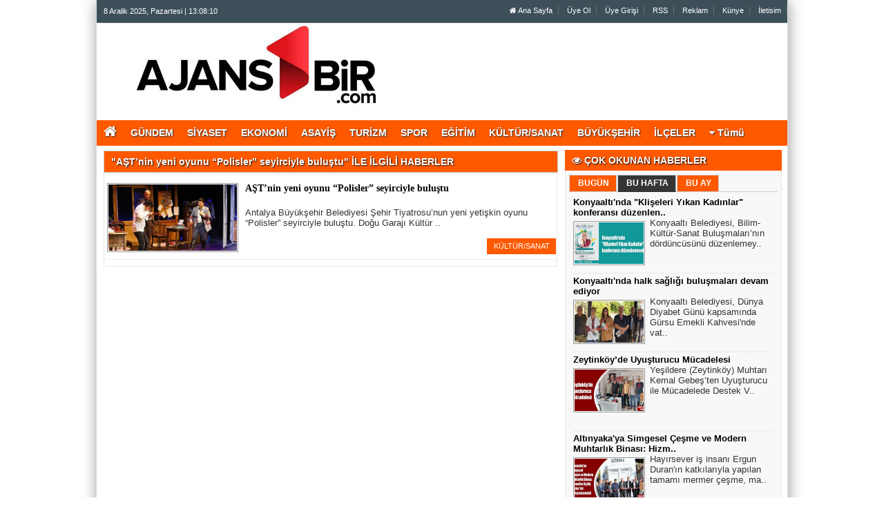

--- FILE ---
content_type: text/html; charset=UTF-8
request_url: https://ajansbir.com/etiket/ast-nin-yeni-oyunu-polisler-seyirciyle-bulustu/34719/
body_size: 6291
content:
	
	

<!DOCTYPE html PUBLIC "-//W3C//DTD XHTML 1.0 Transitional//EN" "http://www.w3.org/TR/xhtml1/DTD/xhtml1-transitional.dtd">
<html xmlns="http://www.w3.org/1999/xhtml" dir="ltr" lang="tr-TR">
<head profile="http://gmpg.org/xfn/11">
<meta http-equiv="Content-Type" content="text/html; charset=UTF-8" />
<title>AŞT’nin yeni oyunu “Polisler” seyirciyle buluştu - Antalya Haber Sitesi</title>
<base href="https://ajansbir.com"/>
<meta name="description" content="AŞT’nin yeni oyunu “Polisler” seyirciyle buluştu" />
<meta name="keywords" content="AŞT’nin yeni oyunu “Polisler” seyirciyle buluştu" />
<link rel="canonical" href="http://ajansbir.com/etiket/ast-nin-yeni-oyunu-polisler-seyirciyle-bulustu/34719/" />
<meta name="robots" content="index, follow"/>
<meta http-equiv="pragma" content="no-cache"/>
<link rel="canonical" href="https://ajansbir.com/" />
<link rel="shortcut icon" href="https://ajansbir.com/images/genel/1.jpg" />
<meta name="rating" content="All"/>
<meta name="author" content="https://ajansbir.com" />
<meta name="copyright" content="https://ajansbir.com" />
<meta http-equiv="X-UA-Compatible" content="IE=9" />
<link href="https://ajansbir.com/css/tema.css.php" rel="stylesheet" type="text/css" />
<link href="https://ajansbir.com/css/diger.css" rel="stylesheet" type="text/css" />
<script type="text/javascript" src="https://ajansbir.com/js/fonksiyonlar.js"></script>
<!-- Google tag (gtag.js) -->
<script async src="https://www.googletagmanager.com/gtag/js?id=G-S7257B487W"></script>
<script>
  window.dataLayer = window.dataLayer || [];
  function gtag(){dataLayer.push(arguments);}
  gtag('js', new Date());

  gtag('config', 'G-S7257B487W');
</script></head>
<body>



    <div class="temizle"></div>

<div id="tumeva-ana-bolge">







  <div id="top">
  <div id="bugun">Bugun...</div><script type="text/javascript">tarihsaat();</script>
  
   
        <div class="top-page">
            <div style="margin-left:250px;float:left;margin-top:-2px; ">
          </div>

   
     
   
        <ul>
        <li style="border-right:1px solid #6e6e6e;"><a href="./index.html" title="Ana Sayfa"><i class="icon-home icon-2"></i> Ana Sayfa</a></li>  
                <li style="border-right:1px solid #6e6e6e;"><a href="./yeni-uyelik/" title="Üye Ol">Üye Ol</a></li>  
          <li style="border-right:1px solid #6e6e6e;"><a href="./kullanici-girisi/" title="Üye Paneli"> Üye Girişi</a></li>  
        
        
                 
         
               
        <li style="border-right:1px solid #6e6e6e;"><a href="./rss/" title="RSS" target="_blank">RSS</a></li>        <li style="border-right:1px solid #6e6e6e;"><a href="reklam/" title="Reklam" target="_blank">Reklam</a></li>        <li style="border-right:1px solid #6e6e6e;"><a href="s/kunye-5.html" title="Künye" target="_blank">Künye</a></li>        <li style="border-right:1px solid #6e6e6e;"><a href="./iletisim/" title="İletisim" target="_blank">İletisim</a></li>                </ul>
        
</div>

</div> <div id="header" style="background:url(https://ajansbir.com/tema/header_1_1.jpg) repeat;">

<div class="logo" style="margin-top:0px;"><a href="https://ajansbir.com" title="ANASAYFA"><img src="https://ajansbir.com/images/genel/ajans1logo.jpg" alt="AjansBir - Antalya Haber Sitesi" width="440" height="140" style="width:440px; height:120px;"/></a></div>


 </div>






     <div>

  </div>

  <div class="temizle"></div>

<div class="menu-header">
<ul>
	<li style="line-height:37px;"><a href="/" style="font-size:20px;padding-bottom:10px;padding-left:10px;"><i class="fa fa-home"></i></a><li>
<li class="has-sub" style="background:# url(../tema/menu-bg.png) repeat-x;"><a href="gundem/" title="GÜNDEM"><span>GÜNDEM</span></a></li><li class="has-sub" style="background:# url(../tema/menu-bg.png) repeat-x;"><a href="siyaset/" title="SİYASET"><span>SİYASET</span></a></li><li class="has-sub" style="background:# url(../tema/menu-bg.png) repeat-x;"><a href="ekonomi/" title="EKONOMİ"><span>EKONOMİ</span></a><ul><li class="has-sub" style="background:# url(../tema/menu-bg.png) repeat-x;"><a href="cevre/" title="Çevre"><span>Çevre</span></a></li></ul></li><li class="has-sub" style="background:# url(../tema/menu-bg.png) repeat-x;"><a href="asayis/" title="ASAYİŞ"><span>ASAYİŞ</span></a></li><li class="has-sub" style="background:# url(../tema/menu-bg.png) repeat-x;"><a href="turizm/" title="TURİZM"><span>TURİZM</span></a></li><li class="has-sub" style="background:# url(../tema/menu-bg.png) repeat-x;"><a href="spor/" title="SPOR"><span>SPOR</span></a></li><li class="has-sub" style="background:# url(../tema/menu-bg.png) repeat-x;"><a href="egitim/" title="EĞİTİM"><span>EĞİTİM</span></a><ul><li class="has-sub" style="background:# url(../tema/menu-bg.png) repeat-x;"><a href="akdeniz-universitesi/" title="AKDENİZ ÜNİVERSİTESİ"><span>AKDENİZ ÜNİVERSİTESİ</span></a></li></ul></li><li class="has-sub" style="background:# url(../tema/menu-bg.png) repeat-x;"><a href="kultur-sanat/" title="KÜLTÜR/SANAT"><span>KÜLTÜR/SANAT</span></a><ul><li class="has-sub" style="background:# url(../tema/menu-bg.png) repeat-x;"><a href="kitap/" title="Kitap"><span>Kitap</span></a></li><li class="has-sub" style="background:# url(../tema/menu-bg.png) repeat-x;"><a href="magazin-dizi-sinema/" title="Magazin/Dizi/Sinema"><span>Magazin/Dizi/Sinema</span></a></li></ul></li><li class="has-sub" style="background:# url(../tema/menu-bg.png) repeat-x;"><a href="buyuksehir/" title="BÜYÜKŞEHİR"><span>BÜYÜKŞEHİR</span></a></li><li class="has-sub" style="background:# url(../tema/menu-bg.png) repeat-x;"><a href="ilceler/" title="İLÇELER"><span>İLÇELER</span></a><ul><li class="has-sub" style="background:# url(../tema/menu-bg.png) repeat-x;"><a href="akseki/" title="AKSEKİ"><span>AKSEKİ</span></a></li><li class="has-sub" style="background:# url(../tema/menu-bg.png) repeat-x;"><a href="aksu/" title="AKSU"><span>AKSU</span></a></li><li class="has-sub" style="background:# url(../tema/menu-bg.png) repeat-x;"><a href="alanya/" title="ALANYA"><span>ALANYA</span></a></li><li class="has-sub" style="background:# url(../tema/menu-bg.png) repeat-x;"><a href="demre/" title="DEMRE"><span>DEMRE</span></a></li><li class="has-sub" style="background:# url(../tema/menu-bg.png) repeat-x;"><a href="dosemealti/" title="DÖŞEMEALTI"><span>DÖŞEMEALTI</span></a></li><li class="has-sub" style="background:# url(../tema/menu-bg.png) repeat-x;"><a href="elmali/" title="ELMALI"><span>ELMALI</span></a></li><li class="has-sub" style="background:# url(../tema/menu-bg.png) repeat-x;"><a href="finike/" title="FİNİKE"><span>FİNİKE</span></a></li><li class="has-sub" style="background:# url(../tema/menu-bg.png) repeat-x;"><a href="gazipasa/" title="GAZİPAŞA"><span>GAZİPAŞA</span></a></li><li class="has-sub" style="background:# url(../tema/menu-bg.png) repeat-x;"><a href="gundogmus/" title="GÜNDOĞMUŞ"><span>GÜNDOĞMUŞ</span></a></li><li class="has-sub" style="background:# url(../tema/menu-bg.png) repeat-x;"><a href="ibradi/" title="İBRADI"><span>İBRADI</span></a></li><li class="has-sub" style="background:# url(../tema/menu-bg.png) repeat-x;"><a href="kas/" title="KAŞ"><span>KAŞ</span></a></li><li class="has-sub" style="background:# url(../tema/menu-bg.png) repeat-x;"><a href="kemer/" title="KEMER"><span>KEMER</span></a></li><li class="has-sub" style="background:# url(../tema/menu-bg.png) repeat-x;"><a href="kepez/" title="KEPEZ"><span>KEPEZ</span></a></li><li class="has-sub" style="background:# url(../tema/menu-bg.png) repeat-x;"><a href="konyaalti/" title="KONYAALTI"><span>KONYAALTI</span></a></li><li class="has-sub" style="background:# url(../tema/menu-bg.png) repeat-x;"><a href="korkuteli/" title="KORKUTELİ"><span>KORKUTELİ</span></a></li><li class="has-sub" style="background:# url(../tema/menu-bg.png) repeat-x;"><a href="kumluca/" title="KUMLUCA"><span>KUMLUCA</span></a></li><li class="has-sub" style="background:# url(../tema/menu-bg.png) repeat-x;"><a href="manavgat/" title="MANAVGAT"><span>MANAVGAT</span></a></li><li class="has-sub" style="background:# url(../tema/menu-bg.png) repeat-x;"><a href="muratpasa/" title="MURATPAŞA"><span>MURATPAŞA</span></a></li><li class="has-sub" style="background:# url(../tema/menu-bg.png) repeat-x;"><a href="serik/" title="SERİK"><span>SERİK</span></a></li></ul></li><li><a id="tumu_ac" style="cursor:pointer;"><i class="icon-caret-down icon-1"></i> Tümü</a></li>
</ul>
</div>




<div class="menu-header" id="tum_cat" style="display:none;">
<script type="text/javascript">
$(document).ready(function(){
var acik;
$acik=1;
	});

$('#tumu_ac').click(function(){
	if($acik==1){
		$('#tum_cat').css({'display': 'block'});
		$acik=0
		}	else{
		$('#tum_cat').css({'display': 'none'});
		$acik=1
		}
	});


</script>
<ul>
<li class="has-sub" style="background:# url(../tema/menu-bg.png) repeat-x;"><a href="ramazan/" title="RAMAZAN"><span>RAMAZAN</span></a></li><li class="has-sub" style="background:# url(../tema/menu-bg.png) repeat-x;"><a href="saglik/" title="SAĞLIK"><span>SAĞLIK</span></a><ul></ul></li><li class="has-sub" style="background:# url(../tema/menu-bg.png) repeat-x;"><a href="otomotiv/" title="OTOMOTİV"><span>OTOMOTİV</span></a></li><li class="has-sub" style="background:# url(../tema/menu-bg.png) repeat-x;"><a href="teknoloji/" title="TEKNOLOJİ"><span>TEKNOLOJİ</span></a><ul></ul></li><li class="has-sub" style="background:# url(../tema/menu-bg.png) repeat-x;"><a href="internet-bilisim/" title="İNTERNET/BİLİŞİM"><span>İNTERNET/BİLİŞİM</span></a></li><li class="has-sub" style="background:# url(../tema/menu-bg.png) repeat-x;"><a href="sektorel/" title="SEKTÖREL"><span>SEKTÖREL</span></a></li><li class="has-sub" style="background:# url(../tema/menu-bg.png) repeat-x;"><a href="bolgeden/" title="BÖLGEDEN"><span>BÖLGEDEN</span></a><ul></ul></li><li class="has-sub" style="background:# url(../tema/menu-bg.png) repeat-x;"><a href="eglence/" title="EĞLENCE"><span>EĞLENCE</span></a><ul></ul></li></ul>
</div>


 <div id="icerik">

    <div id="icerik-orta">

    <div class="haber-detay">

    <div class="ic-sayfalar-baslik" style="margin-top:-3px;">
          <h1> "AŞT’nin yeni oyunu “Polisler” seyirciyle buluştu" İLE İLGİLİ HABERLER</h1>
        </div>

        <div class="buyuk-cerceve">

 <div class="kutu-haberler" style="margin-left:-1px;">
<a href="https://ajansbir.com/kultur-sanat/ast-nin-yeni-oyunu-polisler-seyirciyle-bulustu/34719/" title="AŞT’nin yeni oyunu “Polisler” seyirciyle buluştu">
<img src="/images/haberler/t_ast-nin-yeni-oyunu-polisler-seyirciyle-bulustu.jpg" width="186" class="img-rounded" height="96" alt="AŞT’nin yeni oyunu “Polisler” seyirciyle buluştu"/></a>
<div class="baslik"><a href="https://ajansbir.com/kultur-sanat/ast-nin-yeni-oyunu-polisler-seyirciyle-bulustu/34719/" title="AŞT’nin yeni oyunu “Polisler” seyirciyle buluştu">AŞT’nin yeni oyunu “Polisler” seyirciyle buluştu</a></div>
<div class="ozet">Antalya Büyükşehir Belediyesi Şehir Tiyatrosu’nun yeni yetişkin oyunu “Polisler” seyirciyle buluştu. Doğu Garajı Kültür ..</div>
<div class="katicon-kutu"><ul>  <li class="active"><a href="kultur-sanat/" title="KÜLTÜR/SANAT">KÜLTÜR/SANAT</a></li></ul></div>
</div>



 </div>

 <div class="clearfix"></div>
<div class="pagination">
<ul>
</ul>
    </div></div>


      </div>


  
  <div class="sag-blok" style="margin-top:-9px;">
       <div class="anket" style="margin-top:5px;">
          <div class="baslik"> <i class="icon-eye-open"></i> ÇOK OKUNAN HABERLER</div>
     
        
        </div>
         <div class="cerceve-anket"><div id="TabbedPanels1" class="TabbedPanels">
      <ul class="TabbedPanelsTabGroup">
        <li class="TabbedPanelsTab"><div class="baslik">BUGÜN</div></li>
        <li class="TabbedPanelsTab"><div class="baslik">BU HAFTA</div></li>
        <li class="TabbedPanelsTab"><div class="baslik">BU AY</div></li>
   </ul>
    
      <div class="TabbedPanelsContentGroup">
      
      
      
        <div class="TabbedPanelsContent">  
       
        
<div class="ckic">

  
 

  
  
  <div class="temizle">
  </div>
  
 </div></div>
  

  <div class="TabbedPanelsContent">
  <div class="ckic">
  
    
  
  <div class="ckic_top-haber">
  <div class="baslik"><a href="/konyaalti-nda-kliseleri-yikan-kadinlar-konferansi-duzenlenecek/65911/" title="Konyaaltı'nda "Klişeleri Yıkan Kadınlar" konferansı düzenlenecek">Konyaaltı'nda "Klişeleri Yıkan Kadınlar" konferansı düzenlen..</a></div>
  <div class="haber"><a href="/konyaalti-nda-kliseleri-yikan-kadinlar-konferansi-duzenlenecek/65911/" title="Konyaaltı'nda "Klişeleri Yıkan Kadınlar" konferansı düzenlenecek"><img src="/images/haberler/t_konyaalti-nda-kliseleri-yikan-kadinlar-konferansi-duzenlenecek.jpg" width="100" class="img-rounded" height="60" alt="Konyaaltı'nda "Klişeleri Yıkan Kadınlar" konferansı düzenlenecek"/>Konyaaltı Belediyesi, Bilim-Kültür-Sanat Buluşmaları’nın dördüncüsünü düzenlemey..</a></div>
  </div>
   
  <div class="ckic_top-haber">
  <div class="baslik"><a href="/konyaalti-nda-halk-sagligi-bulusmalari-devam-ediyor/65912/" title="Konyaaltı'nda halk sağlığı buluşmaları devam ediyor">Konyaaltı'nda halk sağlığı buluşmaları devam ediyor</a></div>
  <div class="haber"><a href="/konyaalti-nda-halk-sagligi-bulusmalari-devam-ediyor/65912/" title="Konyaaltı'nda halk sağlığı buluşmaları devam ediyor"><img src="/images/haberler/t_konyaalti-nda-halk-sagligi-bulusmalari-devam-ediyor.jpeg" width="100" class="img-rounded" height="60" alt="Konyaaltı'nda halk sağlığı buluşmaları devam ediyor"/>Konyaaltı Belediyesi, Dünya Diyabet Günü kapsamında Gürsu Emekli Kahvesi'nde vat..</a></div>
  </div>
   
  <div class="ckic_top-haber">
  <div class="baslik"><a href="/zeytinkoy-de-uyusturucu-mucadelesi/65910/" title="Zeytinköy’de Uyuşturucu Mücadelesi">Zeytinköy’de Uyuşturucu Mücadelesi</a></div>
  <div class="haber"><a href="/zeytinkoy-de-uyusturucu-mucadelesi/65910/" title="Zeytinköy’de Uyuşturucu Mücadelesi"><img src="/images/haberler/t_zeytinkoy-de-uyusturucu-mucadelesi.jpg" width="100" class="img-rounded" height="60" alt="Zeytinköy’de Uyuşturucu Mücadelesi"/>Yeşildere (Zeytinköy) Muhtarı Kemal Gebeş’ten Uyuşturucu ile Mücadelede Destek V..</a></div>
  </div>
   
  <div class="ckic_top-haber">
  <div class="baslik"><a href="/altinyaka-ya-simgesel-cesme-ve-modern-muhtarlik-binasi-hizmetler-acildi-gozler-yol-calismalarinda/65884/" title="Altınyaka'ya Simgesel Çeşme ve Modern Muhtarlık Binası: Hizmetler Açıldı, Gözler Yol Çalışmalarında! ">Altınyaka'ya Simgesel Çeşme ve Modern Muhtarlık Binası: Hizm..</a></div>
  <div class="haber"><a href="/altinyaka-ya-simgesel-cesme-ve-modern-muhtarlik-binasi-hizmetler-acildi-gozler-yol-calismalarinda/65884/" title="Altınyaka'ya Simgesel Çeşme ve Modern Muhtarlık Binası: Hizmetler Açıldı, Gözler Yol Çalışmalarında! "><img src="/images/haberler/t_altinyaka-ya-simgesel-cesme-ve-modern-muhtarlik-binasi-hizmetler-acildi-gozler-yol-calismalarinda.jpg" width="100" class="img-rounded" height="60" alt="Altınyaka'ya Simgesel Çeşme ve Modern Muhtarlık Binası: Hizmetler Açıldı, Gözler Yol Çalışmalarında! "/>Hayırsever iş insanı Ergun Duran'ın katkılarıyla yapılan tamamı mermer çeşme, ma..</a></div>
  </div>
   
  <div class="ckic_top-haber">
  <div class="baslik"><a href="/kumluca-belediyesi-nden-ihtiyac-sahibi-ailelere-yakacak-odun-destegi/65926/" title="Kumluca Belediyesi'nden ihtiyaç sahibi ailelere yakacak odun desteği">Kumluca Belediyesi'nden ihtiyaç sahibi ailelere yakacak odun..</a></div>
  <div class="haber"><a href="/kumluca-belediyesi-nden-ihtiyac-sahibi-ailelere-yakacak-odun-destegi/65926/" title="Kumluca Belediyesi'nden ihtiyaç sahibi ailelere yakacak odun desteği"><img src="/images/haberler/t_kumluca-belediyesi-nden-ihtiyac-sahibi-ailelere-yakacak-odun-destegi.jpg" width="100" class="img-rounded" height="60" alt="Kumluca Belediyesi'nden ihtiyaç sahibi ailelere yakacak odun desteği"/>Kumluca Belediyesi, yaklaşan kış mevsimi öncesinde, ihtiyaç sahibi ailelere yaka..</a></div>
  </div>
   

  
  <div class="temizle">
  </div></div></div>
        

   <div class="TabbedPanelsContent">
   <div class="ckic">

 
   
   <div class="ckic_top-haber">
   <div class="baslik"><a href="/alopesi-olan-cocuklarda-kas-uygulamasi/65053/" title="Alopesi Olan Çocuklarda Kaş Uygulaması">Alopesi Olan Çocuklarda Kaş Uygulaması</a></div>
   <div class="haber"><a href="/alopesi-olan-cocuklarda-kas-uygulamasi/65053/" title="Alopesi Olan Çocuklarda Kaş Uygulaması"><img src="/images/haberler/t_alopesi-olan-cocuklarda-kas-uygulamasi.jpeg" width="100" class="img-rounded" height="60" alt="Alopesi Olan Çocuklarda Kaş Uygulaması"/>“Güzellikten önce güvenlik” yaklaşımıyla Cansu Durkun’dan bilgilendirme.....</a></div>
   </div> 
    
   <div class="ckic_top-haber">
   <div class="baslik"><a href="/tertemiz-yarinlar-okullardan-baslar-projesi-icin-antalya-da-buyuk-bulusma/65098/" title="Tertemiz Yarınlar Okullardan Başlar Projesi için Antalya’da büyük buluşma">Tertemiz Yarınlar Okullardan Başlar Projesi için Antalya’da ..</a></div>
   <div class="haber"><a href="/tertemiz-yarinlar-okullardan-baslar-projesi-icin-antalya-da-buyuk-bulusma/65098/" title="Tertemiz Yarınlar Okullardan Başlar Projesi için Antalya’da büyük buluşma"><img src="/images/haberler/t_tertemiz-yarinlar-okullardan-baslar-projesi-icin-antalya-da-buyuk-bulusma.png" width="100" class="img-rounded" height="60" alt="Tertemiz Yarınlar Okullardan Başlar Projesi için Antalya’da büyük buluşma"/>MEB ve OPET işbirliği ile 2022’de hayata geçirilen “Tertemiz Yarınlar Okullardan..</a></div>
   </div> 
    
   <div class="ckic_top-haber">
   <div class="baslik"><a href="/ozel-yukselis-koleji-antalya-sampiyonu-oldu/65091/" title="Özel Yükseliş Koleji Antalya Şampiyonu oldu">Özel Yükseliş Koleji Antalya Şampiyonu oldu</a></div>
   <div class="haber"><a href="/ozel-yukselis-koleji-antalya-sampiyonu-oldu/65091/" title="Özel Yükseliş Koleji Antalya Şampiyonu oldu"><img src="/images/haberler/t_ozel-yukselis-koleji-antalya-sampiyonu-oldu.jpg" width="100" class="img-rounded" height="60" alt="Özel Yükseliş Koleji Antalya Şampiyonu oldu"/>Antalya'da düzenlenen 27 Ekim-7 Kasım arası okullar arası büyük erkekler katagor..</a></div>
   </div> 
    
   <div class="ckic_top-haber">
   <div class="baslik"><a href="/moduler-aile-egitim-programi-61-ilde-yayginlasiyor/65132/" title="Modüler Aile Eğitim Programı 61 İlde Yaygınlaşıyor">Modüler Aile Eğitim Programı 61 İlde Yaygınlaşıyor</a></div>
   <div class="haber"><a href="/moduler-aile-egitim-programi-61-ilde-yayginlasiyor/65132/" title="Modüler Aile Eğitim Programı 61 İlde Yaygınlaşıyor"><img src="/images/haberler/t_moduler-aile-egitim-programi-61-ilde-yayginlasiyor.jpeg" width="100" class="img-rounded" height="60" alt="Modüler Aile Eğitim Programı 61 İlde Yaygınlaşıyor"/>Aile ve Sosyal Hizmetler Bakanlığı, aile kurumunu güçlendirmek ve anne babaları ..</a></div>
   </div> 
    
   <div class="ckic_top-haber">
   <div class="baslik"><a href="/turkiye-de-bir-ilk-egitimde-sinirlari-asan-anlasma-imzalandi/65111/" title="Türkiye’de Bir İlk: Eğitimde Sınırları Aşan Anlaşma İmzalandı">Türkiye’de Bir İlk: Eğitimde Sınırları Aşan Anlaşma İmzaland..</a></div>
   <div class="haber"><a href="/turkiye-de-bir-ilk-egitimde-sinirlari-asan-anlasma-imzalandi/65111/" title="Türkiye’de Bir İlk: Eğitimde Sınırları Aşan Anlaşma İmzalandı"><img src="/images/haberler/t_turkiye-de-bir-ilk-egitimde-sinirlari-asan-anlasma-imzalandi.jpeg" width="100" class="img-rounded" height="60" alt="Türkiye’de Bir İlk: Eğitimde Sınırları Aşan Anlaşma İmzalandı"/>Ülkemizin küresel eğitimdeki rolünü güçlendiren stratejik iş birliği anlaşması, ..</a></div>
   </div> 
     

   
   <div class="temizle"></div>
   </div></div></div>
   </div></div>

   <script type="text/javascript">
var TabbedPanels1 = new Spry.Widget.TabbedPanels("TabbedPanels1", {defaultTab:1});
   </script>                 <div class="anket" style="margin-top:5px;">
          <div class="baslik"> <i class="icon-comment"></i> SON YORUMLANANLAR        
            
                
				</div>
     
        
        </div>
         <div class="cerceve-anket"><div id="TabbedPanels2" class="TabbedPanels">
      <ul class="TabbedPanelsTabGroup">
        <li class="TabbedPanelsTab"><div class="baslik">HABERLER</div></li>
        <li class="TabbedPanelsTab"><div class="baslik">VİDEOLAR</div></li>
</ul>
    
      <div class="TabbedPanelsContentGroup">
      
      
      
        <div class="TabbedPanelsContent">  
       
        
<div class="ckic">
         <div class="ckic_top-haber">
         <div class="baslik"><a href="/bes-antalya-sube-4-kisilik-bir-memur-ailesinin-2025-mart-ayi-aclik-siniri-32-bin-699-lira/58477/" title="BES Antalya Şube: 4 kişilik bir memur ailesinin 2025 Mart ayı açlık sınırı 32 bin 699 lira">BES Antalya Şube: 4 kişilik bir memur ailesinin 2025 Mart ayı açlık sınırı 32 bin 699 lira</a></div>
         <div class="haber">
		<a href="/bes-antalya-sube-4-kisilik-bir-memur-ailesinin-2025-mart-ayi-aclik-siniri-32-bin-699-lira/58477/"><img src="/images/haberler/t_bes-antalya-sube-4-kisilik-bir-memur-ailesinin-2025-mart-ayi-aclik-siniri-32-bin-699-lira.jpg" width="80" class="img-rounded" height="80" alt="BES Antalya Şube: 4 kişilik bir memur ailesinin 2025 Mart ayı açlık sınırı 32 bin 699 lira"/>Büro Emekçileri Sendikası Araştırma Merkezi’nin Mart-2025 Açlık ve Yoksulluk Sın..</a></div>
         
        </div>
          <div class="ckic_top-haber">
         <div class="baslik"><a href="/antalya-kepez-kultur-festivali-nde-bulusuyor/51941/" title="Antalya, Kepez Kültür Festivali’nde buluşuyor">Antalya, Kepez Kültür Festivali’nde buluşuyor</a></div>
         <div class="haber">
		<a href="/antalya-kepez-kultur-festivali-nde-bulusuyor/51941/"><img src="/images/haberler/t_antalya-kepez-kultur-festivali-nde-bulusuyor.jpg" width="80" class="img-rounded" height="80" alt="Antalya, Kepez Kültür Festivali’nde buluşuyor"/>Kepez Belediyesi, 10 Ağustos - 7 Eylül 2024 tarihleri arasında Dokuma Park’ta dü..</a></div>
         
        </div>
          <div class="ckic_top-haber">
         <div class="baslik"><a href="/muratpasa-nin-mavi-bayrakli-plajinda-su-cimnastigi/51942/" title="Muratpaşa'nın mavi bayraklı plajında su cimnastiği  ">Muratpaşa'nın mavi bayraklı plajında su cimnastiği  </a></div>
         <div class="haber">
		<a href="/muratpasa-nin-mavi-bayrakli-plajinda-su-cimnastigi/51942/"><img src="/images/haberler/t_muratpasa-nin-mavi-bayrakli-plajinda-su-cimnastigi.jpg" width="80" class="img-rounded" height="80" alt="Muratpaşa'nın mavi bayraklı plajında su cimnastiği  "/>Antalya’da Muratpaşa Belediyesi’nin falez sahil bandında yer alan mavi bayraklı ..</a></div>
         
        </div>
  

  
  
  <div class="temizle">
  </div></div></div>
  
  
  

  <div class="TabbedPanelsContent">
  <div class="ckic">
  

   
  
  <div class="temizle">
  </div></div></div>
</div>
   </div></div>

   <script type="text/javascript">
var TabbedPanels2 = new Spry.Widget.TabbedPanels("TabbedPanels2");
   </script>                    
                 </div>
      <div class="temizle"></div>
    </div>


   <div class="footer">

    <div class="etraf">

        <div class="ic">
            <ul class="margin">


                  <li class="bg">
                    <a href="#" title="Genel" style="size:18px"><b>GENEL</b></a>
                    <ul class="margin">
                         <li><a href="./iletisim/">İletişim</a></li>
						 <li><a href="./s/kunye-5.html">Künye</a></li>
                         <li><a href="./faydali-linkler/">Linkler</a></li>
						 <li><a href="./rss/">Rss</a></li>
						 <li><a href="./yeni-uyelik/">Üye Ol</a></li>
						 <li><a href="./kullanici-girisi/">Üye Girişi</a></li>
						 <li><a href="./s/onemli-telefonlar-18.html">Önemli Telefonlar</a></li>
						 <li><a href="./sitene-ekle.php"><i class="fa fa-code" aria-hidden="true"></i> Sitene Ekle <i class="fa fa-code" aria-hidden="true"></i></a></li>


                    </ul>
                </li>

                    <li class="bg">
                    <a href="./tum-haberler/" title="Haberler"><b>HABERLER</b></a>
                    <ul class="margin">
                        <li><a href="./gunun-haberleri/">Günün Haberleri</a></li>
                        <li><a href="./tum-haberler/">Haber Arşivi</a></li>
                                                                         <li><a href="./kose-yazarlari/">Köşe Yazarları</a></li>
                                                                                              </ul>
                </li>

                <li class="bg">
                    <a href="./video-galeri/" title="Videolar"><b>VİDEOLAR</b></a>
                    <ul class="margin">
                <li><a href="https://ajansbir.com/video-galeri/kategori/spor/2/" title="Spor">Spor</a></li>
                <li><a href="https://ajansbir.com/video-galeri/kategori/haber/1/" title="Haber">Haber</a></li>
                <li><a href="https://ajansbir.com/video-galeri/kategori/saglik/5/" title="Sağlık">Sağlık</a></li>
                <li><a href="https://ajansbir.com/video-galeri/kategori/cocuklar/8/" title="Çocuklar">Çocuklar</a></li>
                <li><a href="https://ajansbir.com/video-galeri/kategori/tv-ve-magazin/6/" title="Tv ve Magazin">Tv ve Magazin</a></li>
                            </ul>
                </li>
                   <li class="bg">
                    <a href="./foto-galeri/" title="Foto Galeri"><b>FOTO GALERİ</b></a>
                    <ul class="margin">
                 <li><a href="https://ajansbir.com/foto-galeri/kategori/cicekler/12/" title="Çiçekler">Çiçekler</a></li>
                  <li><a href="https://ajansbir.com/foto-galeri/kategori/eglence/13/" title="Eğlence">Eğlence</a></li>
                             </ul>
                </li>
                    <li class="group">
                    <a href="./gunun-haberleri/" title="Haberler"><b>HABERLER</b></a>
                    <ul class="margin">
                    <li><a href="gundem/" title="GÜNDEM">GÜNDEM</a></li><li><a href="siyaset/" title="SİYASET">SİYASET</a></li><li><a href="ekonomi/" title="EKONOMİ">EKONOMİ</a></li><li><a href="asayis/" title="ASAYİŞ">ASAYİŞ</a></li><li><a href="turizm/" title="TURİZM">TURİZM</a></li><li><a href="spor/" title="SPOR">SPOR</a></li><li><a href="ramazan/" title="RAMAZAN">RAMAZAN</a></li><li><a href="egitim/" title="EĞİTİM">EĞİTİM</a></li><li><a href="kultur-sanat/" title="KÜLTÜR/SANAT">KÜLTÜR/SANAT</a></li><li><a href="buyuksehir/" title="BÜYÜKŞEHİR">BÜYÜKŞEHİR</a></li><li><a href="saglik/" title="SAĞLIK">SAĞLIK</a></li><li><a href="otomotiv/" title="OTOMOTİV">OTOMOTİV</a></li><li><a href="teknoloji/" title="TEKNOLOJİ">TEKNOLOJİ</a></li><li><a href="ilceler/" title="İLÇELER">İLÇELER</a></li><li><a href="internet-bilisim/" title="İNTERNET/BİLİŞİM">İNTERNET/BİLİŞİM</a></li><li><a href="sektorel/" title="SEKTÖREL">SEKTÖREL</a></li><li><a href="bolgeden/" title="BÖLGEDEN">BÖLGEDEN</a></li><li><a href="eglence/" title="EĞLENCE">EĞLENCE</a></li>                    </ul>
                </li>

            </ul>

        </div>
             <br clear="all"/>
    </div>
    
  <div class="etraf border">

        <div class="ic" style="width: 75%;">
            Ajansbir haber sitesinin tüm hakları saklıdır. Kaynak gösterilmeden yayınlanamaz.   Köşe yazarlarının görüş ve yazılarının sorumluluğu kendilerine aittir.  Küfür, hakaret ve ahlaki değerlere aykırı yapılan yorumlar ve yazılar yayınlanmaz.<br /><br />
            2025 ©  <b>Ajans Bir Ltd. Şti.</b> Tüm Hakları Saklıdır.
        </div>

         <div style="width:25%; margin-top:-12px;text-align:center;float: right;"><a href="http://www.haberpaketleri.com" target="_blank" title="www.haberpaketleri.com" style=" font-size:11px;">Yazılım: Haber Paketleri</a><br /></div>

    </div>
    
        </div>
    <a href="#" class="yukaricik">YUKARI</a>

<script type="text/javascript" src="https://ajansbir.com/js/articulate.min.js"></script>
<script>
$( window ).load(function() {
  $("#iceriks").articulate('stop');
  var sayi = $('.margin li.linkler').length/7;
  if (sayi>1) {
    var mesafe = sayi * 18;
    $('.linkler-ic').css('margin-bottom',mesafe+'px');
  }
});
</script>

</div>

</body>
</html>


--- FILE ---
content_type: application/javascript
request_url: https://ajansbir.com/js/fonksiyonlar.js
body_size: 114103
content:
(function(){"undefined"==typeof Spry&&(window.Spry={});Spry.Widget||(Spry.Widget={});Spry.Widget.TabbedPanels=function(b,g){this.element=this.getElement(b);this.defaultTab=0;this.tabSelectedClass="TabbedPanelsTabSelected";this.tabHoverClass="TabbedPanelsTabHover";this.tabFocusedClass="TabbedPanelsTabFocused";this.panelVisibleClass="TabbedPanelsContentVisible";this.focusElement=null;this.hasFocus=!1;this.currentTabIndex=0;this.enableKeyboardNavigation=!0;this.nextPanelKeyCode=Spry.Widget.TabbedPanels.KEY_RIGHT;this.previousPanelKeyCode=Spry.Widget.TabbedPanels.KEY_LEFT;Spry.Widget.TabbedPanels.setOptions(this,g);if("number"==typeof this.defaultTab){if(0>this.defaultTab)this.defaultTab=0;else{var d=this.getTabbedPanelCount();this.defaultTab>=d&&(this.defaultTab=1<d?d-1:0)}this.defaultTab=this.getTabs()[this.defaultTab]}this.defaultTab&&(this.defaultTab=this.getElement(this.defaultTab));this.attachBehaviors()};Spry.Widget.TabbedPanels.prototype.getElement=function(b){return b&&"string"==typeof b?document.getElementById(b):b};Spry.Widget.TabbedPanels.prototype.getElementChildren=function(b){for(var g=[],b=b.firstChild;b;)1==b.nodeType&&g.push(b),b=b.nextSibling;return g};Spry.Widget.TabbedPanels.prototype.addClassName=function(b,g){b&&g&&!(b.className&&-1!=b.className.search(RegExp("\\b"+g+"\\b")))&&(b.className+=(b.className?" ":"")+g)};Spry.Widget.TabbedPanels.prototype.removeClassName=function(b,g){b&&g&&!(b.className&&-1==b.className.search(RegExp("\\b"+g+"\\b")))&&(b.className=b.className.replace(RegExp("\\s*\\b"+g+"\\b","g"),""))};Spry.Widget.TabbedPanels.setOptions=function(b,g,d){if(g)for(var a in g)d&&void 0==g[a]||(b[a]=g[a])};Spry.Widget.TabbedPanels.prototype.getTabGroup=function(){if(this.element){var b=this.getElementChildren(this.element);if(b.length)return b[0]}return null};Spry.Widget.TabbedPanels.prototype.getTabs=function(){var b=[],g=this.getTabGroup();g&&(b=this.getElementChildren(g));return b};Spry.Widget.TabbedPanels.prototype.getContentPanelGroup=function(){if(this.element){var b=this.getElementChildren(this.element);if(1<b.length)return b[1]}return null};Spry.Widget.TabbedPanels.prototype.getContentPanels=function(){var b=[],g=this.getContentPanelGroup();g&&(b=this.getElementChildren(g));return b};Spry.Widget.TabbedPanels.prototype.getIndex=function(b,g){if((b=this.getElement(b))&&g&&g.length)for(var d=0;d<g.length;d++)if(b==g[d])return d;return-1};Spry.Widget.TabbedPanels.prototype.getTabIndex=function(b){var g=this.getIndex(b,this.getTabs());0>g&&(g=this.getIndex(b,this.getContentPanels()));return g};Spry.Widget.TabbedPanels.prototype.getCurrentTabIndex=function(){return this.currentTabIndex};Spry.Widget.TabbedPanels.prototype.getTabbedPanelCount=function(){return Math.min(this.getTabs().length,this.getContentPanels().length)};Spry.Widget.TabbedPanels.addEventListener=function(b,g,d,a){try{b.addEventListener?b.addEventListener(g,d,a):b.attachEvent&&b.attachEvent("on"+g,d)}catch(c){}};Spry.Widget.TabbedPanels.prototype.cancelEvent=function(b){b.preventDefault?b.preventDefault():b.returnValue=!1;b.stopPropagation?b.stopPropagation():b.cancelBubble=!0;return!1};Spry.Widget.TabbedPanels.prototype.onTabClick=function(b,g){this.showPanel(g);return this.cancelEvent(b)};Spry.Widget.TabbedPanels.prototype.onTabMouseOver=function(b,g){this.addClassName(g,this.tabHoverClass);return!1};Spry.Widget.TabbedPanels.prototype.onTabMouseOut=function(b,g){this.removeClassName(g,this.tabHoverClass);return!1};Spry.Widget.TabbedPanels.prototype.onTabFocus=function(b,g){this.hasFocus=!0;this.addClassName(g,this.tabFocusedClass);return!1};Spry.Widget.TabbedPanels.prototype.onTabBlur=function(b,g){this.hasFocus=!1;this.removeClassName(g,this.tabFocusedClass);return!1};Spry.Widget.TabbedPanels.KEY_UP=38;Spry.Widget.TabbedPanels.KEY_DOWN=40;Spry.Widget.TabbedPanels.KEY_LEFT=37;Spry.Widget.TabbedPanels.KEY_RIGHT=39;Spry.Widget.TabbedPanels.prototype.onTabKeyDown=function(b,g){var d=b.keyCode;if(!this.hasFocus||d!=this.previousPanelKeyCode&&d!=this.nextPanelKeyCode)return!0;for(var a=this.getTabs(),c=0;c<a.length;c++)if(a[c]==g){var h=!1;d==this.previousPanelKeyCode&&0<c?h=a[c-1]:d==this.nextPanelKeyCode&&c<a.length-1&&(h=a[c+1]);if(h){this.showPanel(h);h.focus();break}}return this.cancelEvent(b)};Spry.Widget.TabbedPanels.prototype.preorderTraversal=function(b,g){var d=!1;if(b&&(d=g(b),b.hasChildNodes()))for(var a=b.firstChild;!d&&a;){d=this.preorderTraversal(a,g);try{a=a.nextSibling}catch(c){a=null}}return d};Spry.Widget.TabbedPanels.prototype.addPanelEventListeners=function(b){var g=this;Spry.Widget.TabbedPanels.addEventListener(b,"click",function(a){return g.onTabClick(a,b)},!1);Spry.Widget.TabbedPanels.addEventListener(b,"mouseover",function(a){return g.onTabMouseOver(a,b)},!1);Spry.Widget.TabbedPanels.addEventListener(b,"mouseout",function(a){return g.onTabMouseOut(a,b)},!1);if(this.enableKeyboardNavigation){var d=null,a=null;this.preorderTraversal(b,function(c){if(1==c.nodeType){if(b.attributes.getNamedItem("tabindex"))return d=c,!0;!a&&"a"==c.nodeName.toLowerCase()&&(a=c)}return!1});d?this.focusElement=d:a&&(this.focusElement=a);this.focusElement&&(Spry.Widget.TabbedPanels.addEventListener(this.focusElement,"focus",function(a){return g.onTabFocus(a,b)},!1),Spry.Widget.TabbedPanels.addEventListener(this.focusElement,"blur",function(a){return g.onTabBlur(a,b)},!1),Spry.Widget.TabbedPanels.addEventListener(this.focusElement,"keydown",function(a){return g.onTabKeyDown(a,b)},!1))}};Spry.Widget.TabbedPanels.prototype.showPanel=function(b){var g=-1,g="number"==typeof b?b:this.getTabIndex(b);if(!(0>!g||g>=this.getTabbedPanelCount())){for(var b=this.getTabs(),d=this.getContentPanels(),a=Math.max(b.length,d.length),c=0;c<a;c++)c!=g&&(b[c]&&this.removeClassName(b[c],this.tabSelectedClass),d[c]&&(this.removeClassName(d[c],this.panelVisibleClass),d[c].style.display="none"));this.addClassName(b[g],this.tabSelectedClass);this.addClassName(d[g],this.panelVisibleClass);d[g].style.display="block";this.currentTabIndex=g}};Spry.Widget.TabbedPanels.prototype.attachBehaviors=function(){for(var b=this.getTabs(),g=this.getContentPanels(),d=this.getTabbedPanelCount(),a=0;a<d;a++)this.addPanelEventListeners(b[a],g[a]);this.showPanel(this.defaultTab)}})();(function(b,g){function d(e){return j.isWindow(e)?e:9===e.nodeType?e.defaultView||e.parentWindow:!1}function a(e){if(!wa[e]){var p=C.body,f=j("<"+e+">").appendTo(p),a=f.css("display");f.remove();if("none"===a||""===a){ka||(ka=C.createElement("iframe"),ka.frameBorder=ka.width=ka.height=0);p.appendChild(ka);if(!Sa||!ka.createElement)Sa=(ka.contentWindow||ka.contentDocument).document,Sa.write(("CSS1Compat"===C.compatMode?"<!doctype html>":"")+"<html><body>"),Sa.close();f=Sa.createElement(e);Sa.body.appendChild(f);a=j.css(f,"display");p.removeChild(ka)}wa[e]=a}return wa[e]}function c(e,p){var f={};j.each(hb.concat.apply([],hb.slice(0,p)),function(){f[this]=e});return f}function h(){ib=g}function k(){setTimeout(h,0);return ib=j.now()}function l(){try{return new b.XMLHttpRequest}catch(e){}}function n(e,p,f,a){if(j.isArray(p))j.each(p,function(p,c){f||Ac.test(e)?a(e,c):n(e+"["+("object"==typeof c||j.isArray(c)?p:"")+"]",c,f,a)});else if(!f&&null!=p&&"object"==typeof p)for(var c in p)n(e+"["+c+"]",p[c],f,a);else a(e,p)}function m(e,p){var f,a,c=j.ajaxSettings.flatOptions||{};for(f in p)p[f]!==g&&((c[f]?e:a||(a={}))[f]=p[f]);a&&j.extend(!0,e,a)}function q(e,p,f,a,c,b){c=c||p.dataTypes[0];b=b||{};b[c]=!0;for(var c=e[c],d=0,h=c?c.length:0,k=e===qa,l;d<h&&(k||!l);d++)l=c[d](p,f,a),"string"==typeof l&&(!k||b[l]?l=g:(p.dataTypes.unshift(l),l=q(e,p,f,a,l,b)));(k||!l)&&!b["*"]&&(l=q(e,p,f,a,"*",b));return l}function r(e){return function(p,f){"string"!=typeof p&&(f=p,p="*");if(j.isFunction(f))for(var a=p.toLowerCase().split(Bb),c=0,b=a.length,d,h;c<b;c++)d=a[c],(h=/^\+/.test(d))&&(d=d.substr(1)||"*"),d=e[d]=e[d]||[],d[h?"unshift":"push"](f)}}function t(e,p,f){var a="width"===p?e.offsetWidth:e.offsetHeight,c="width"===p?Ta:Wb,b=0,d=c.length;if(0<a){if("border"!==f)for(;b<d;b++)f||(a-=parseFloat(j.css(e,"padding"+c[b]))||0),"margin"===f?a+=parseFloat(j.css(e,f+c[b]))||0:a-=parseFloat(j.css(e,"border"+c[b]+"Width"))||0;return a+"px"}a=Fa(e,p,p);if(0>a||null==a)a=e.style[p]||0;a=parseFloat(a)||0;if(f)for(;b<d;b++)a+=parseFloat(j.css(e,"padding"+c[b]))||0,"padding"!==f&&(a+=parseFloat(j.css(e,"border"+c[b]+"Width"))||0),"margin"===f&&(a+=parseFloat(j.css(e,f+c[b]))||0);return a+"px"}function u(e,p){p.src?j.ajax({url:p.src,async:!1,dataType:"script"}):j.globalEval((p.text||p.textContent||p.innerHTML||"").replace(Cb,"/*$0*/"));p.parentNode&&p.parentNode.removeChild(p)}function s(e){var p=(e.nodeName||"").toLowerCase();"input"===p?v(e):"script"!==p&&"undefined"!=typeof e.getElementsByTagName&&j.grep(e.getElementsByTagName("input"),v)}function v(e){if("checkbox"===e.type||"radio"===e.type)e.defaultChecked=e.checked}function w(e){return"undefined"!=typeof e.getElementsByTagName?e.getElementsByTagName("*"):"undefined"!=typeof e.querySelectorAll?e.querySelectorAll("*"):[]}function F(e,p){var f;if(1===p.nodeType){p.clearAttributes&&p.clearAttributes();p.mergeAttributes&&p.mergeAttributes(e);f=p.nodeName.toLowerCase();if("object"===f)p.outerHTML=e.outerHTML;else if("input"!==f||"checkbox"!==e.type&&"radio"!==e.type)if("option"===f)p.selected=e.defaultSelected;else{if("input"===f||"textarea"===f)p.defaultValue=e.defaultValue}else e.checked&&(p.defaultChecked=p.checked=e.checked),p.value!==e.value&&(p.value=e.value);p.removeAttribute(j.expando)}}function z(e,p){if(1===p.nodeType&&j.hasData(e)){var f,a,c;a=j._data(e);var b=j._data(p,a),d=a.events;if(d)for(f in delete b.handle,b.events={},d){a=0;for(c=d[f].length;a<c;a++)j.event.add(p,f+(d[f][a].namespace?".":"")+d[f][a].namespace,d[f][a],d[f][a].data)}b.data&&(b.data=j.extend({},b.data))}}function G(e){var p=jb.split("|"),e=e.createDocumentFragment();if(e.createElement)for(;p.length;)e.createElement(p.pop());return e}function x(e,p,f){p=p||0;if(j.isFunction(p))return j.grep(e,function(e,a){return!!p.call(e,a,e)===f});if(p.nodeType)return j.grep(e,function(e){return e===p===f});if("string"==typeof p){var a=j.grep(e,function(e){return 1===e.nodeType});if(Xb.test(p))return j.filter(p,a,!f);p=j.filter(p,a)}return j.grep(e,function(e){return 0<=j.inArray(e,p)===f})}function I(){return!0}function B(){return!1}function H(e,p,f){var a=p+"defer",c=p+"queue",b=p+"mark",d=j._data(e,a);d&&("queue"===f||!j._data(e,c))&&("mark"===f||!j._data(e,b))&&setTimeout(function(){!j._data(e,c)&&!j._data(e,b)&&(j.removeData(e,a,!0),d.fire())},0)}function Q(e){for(var p in e)if(!("data"===p&&j.isEmptyObject(e[p]))&&"toJSON"!==p)return!1;return!0}function A(e,p,f){if(f===g&&1===e.nodeType)if(f="data-"+p.replace(kb,"-$1").toLowerCase(),f=e.getAttribute(f),"string"==typeof f){try{f="true"===f?!0:"false"===f?!1:"null"===f?null:j.isNumeric(f)?parseFloat(f):Yb.test(f)?j.parseJSON(f):f}catch(a){}j.data(e,p,f)}else f=g;return f}var C=b.document,i=b.location,j,y=function(){if(!D.isReady){try{C.documentElement.doScroll("left")}catch(e){setTimeout(y,1);return}D.ready()}},D=function(e,p){return new D.fn.init(e,p,V)},X=b.jQuery,Y=b.$,V,R=/^(?:[^#<]*(<[\w\W]+>)[^>]*$|#([\w\-]*)$)/,T=/\S/,O=/^\s+/,U=/\s+$/,P=/^<(\w+)\s*\/?>(?:<\/\1>)?$/,J=/^[\],:{}\s]*$/,W=/\\(?:["\\\/bfnrt]|u[0-9a-fA-F]{4})/g,ba=/"[^"\\\n\r]*"|true|false|null|-?\d+(?:\.\d*)?(?:[eE][+\-]?\d+)?/g,ra=/(?:^|:|,)(?:\s*\[)+/g,xa=/(webkit)[ \/]([\w.]+)/,ea=/(opera)(?:.*version)?[ \/]([\w.]+)/,Bc=/(msie) ([\w.]+)/,Cc=/(mozilla)(?:.*? rv:([\w.]+))?/,Dc=/-([a-z]|[0-9])/ig,Ec=/^-ms-/,Fc=function(e,p){return(p+"").toUpperCase()},lb=b.navigator.userAgent,Ga,sa,Ua,Db=Object.prototype.toString,cb=Object.prototype.hasOwnProperty,Ha=Array.prototype.push,Va=Array.prototype.slice,Eb=String.prototype.trim,Fb=Array.prototype.indexOf,Gb={};D.fn=D.prototype={constructor:D,init:function(e,p,f){var a,c;if(!e)return this;if(e.nodeType)return this.context=this[0]=e,this.length=1,this;if("body"===e&&!p&&C.body)return this.context=C,this[0]=C.body,this.selector=e,this.length=1,this;if("string"==typeof e){"<"!==e.charAt(0)||">"!==e.charAt(e.length-1)||3>e.length?a=R.exec(e):a=[null,e,null];if(a&&(a[1]||!p)){if(a[1])return c=(p=p instanceof D?p[0]:p)?p.ownerDocument||p:C,(f=P.exec(e))?D.isPlainObject(p)?(e=[C.createElement(f[1])],D.fn.attr.call(e,p,!0)):e=[c.createElement(f[1])]:(f=D.buildFragment([a[1]],[c]),e=(f.cacheable?D.clone(f.fragment):f.fragment).childNodes),D.merge(this,e);if((p=C.getElementById(a[2]))&&p.parentNode){if(p.id!==a[2])return f.find(e);this.length=1;this[0]=p}this.context=C;this.selector=e;return this}return!p||p.jquery?(p||f).find(e):this.constructor(p).find(e)}if(D.isFunction(e))return f.ready(e);e.selector!==g&&(this.selector=e.selector,this.context=e.context);return D.makeArray(e,this)},selector:"",jquery:"1.7.1",length:0,size:function(){return this.length},toArray:function(){return Va.call(this,0)},get:function(e){return null==e?this.toArray():0>e?this[this.length+e]:this[e]},pushStack:function(e,p,f){var a=this.constructor();D.isArray(e)?Ha.apply(a,e):D.merge(a,e);a.prevObject=this;a.context=this.context;"find"===p?a.selector=this.selector+(this.selector?" ":"")+f:p&&(a.selector=this.selector+"."+p+"("+f+")");return a},each:function(e,p){return D.each(this,e,p)},ready:function(e){D.bindReady();sa.add(e);return this},eq:function(e){e=+e;return-1===e?this.slice(e):this.slice(e,e+1)},first:function(){return this.eq(0)},last:function(){return this.eq(-1)},slice:function(){return this.pushStack(Va.apply(this,arguments),"slice",Va.call(arguments).join(","))},map:function(e){return this.pushStack(D.map(this,function(p,f){return e.call(p,f,p)}))},end:function(){return this.prevObject||this.constructor(null)},push:Ha,sort:[].sort,splice:[].splice};D.fn.init.prototype=D.fn;D.extend=D.fn.extend=function(){var e,p,f,a,c,b,d=arguments[0]||{},h=1,k=arguments.length,l=!1;"boolean"==typeof d&&(l=d,d=arguments[1]||{},h=2);"object"!=typeof d&&!D.isFunction(d)&&(d={});for(k===h&&(d=this,--h);h<k;h++)if(null!=(e=arguments[h]))for(p in e)f=d[p],a=e[p],d!==a&&(l&&a&&(D.isPlainObject(a)||(c=D.isArray(a)))?(c?(c=!1,b=f&&D.isArray(f)?f:[]):b=f&&D.isPlainObject(f)?f:{},d[p]=D.extend(l,b,a)):a!==g&&(d[p]=a));return d};D.extend({noConflict:function(e){b.$===D&&(b.$=Y);e&&b.jQuery===D&&(b.jQuery=X);return D},isReady:!1,readyWait:1,holdReady:function(e){e?D.readyWait++:D.ready(!0)},ready:function(e){if(!0===e&&!--D.readyWait||!0!==e&&!D.isReady){if(!C.body)return setTimeout(D.ready,1);D.isReady=!0;!0!==e&&0<--D.readyWait||(sa.fireWith(C,[D]),D.fn.trigger&&D(C).trigger("ready").off("ready"))}},bindReady:function(){if(!sa){sa=D.Callbacks("once memory");if("complete"===C.readyState)return setTimeout(D.ready,1);if(C.addEventListener)C.addEventListener("DOMContentLoaded",Ua,!1),b.addEventListener("load",D.ready,!1);else if(C.attachEvent){C.attachEvent("onreadystatechange",Ua);b.attachEvent("onload",D.ready);var e=!1;try{e=null==b.frameElement}catch(p){}C.documentElement.doScroll&&e&&y()}}},isFunction:function(e){return"function"===D.type(e)},isArray:Array.isArray||function(e){return"array"===D.type(e)},isWindow:function(e){return e&&"object"==typeof e&&"setInterval"in e},isNumeric:function(e){return!isNaN(parseFloat(e))&&isFinite(e)},type:function(e){return null==e?String(e):Gb[Db.call(e)]||"object"},isPlainObject:function(e){if(!e||"object"!==D.type(e)||e.nodeType||D.isWindow(e))return!1;try{if(e.constructor&&!cb.call(e,"constructor")&&!cb.call(e.constructor.prototype,"isPrototypeOf"))return!1}catch(p){return!1}for(var f in e);return f===g||cb.call(e,f)},isEmptyObject:function(e){for(var p in e)return!1;return!0},error:function(e){throw Error(e);},parseJSON:function(e){if("string"!=typeof e||!e)return null;e=D.trim(e);if(b.JSON&&b.JSON.parse)return b.JSON.parse(e);if(J.test(e.replace(W,"@").replace(ba,"]").replace(ra,"")))return(new Function("return "+e))();D.error("Invalid JSON: "+e)},parseXML:function(e){var p,f;try{b.DOMParser?(f=new DOMParser,p=f.parseFromString(e,"text/xml")):(p=new ActiveXObject("Microsoft.XMLDOM"),p.async="false",p.loadXML(e))}catch(a){p=g}(!p||!p.documentElement||p.getElementsByTagName("parsererror").length)&&D.error("Invalid XML: "+e);return p},noop:function(){},globalEval:function(e){e&&T.test(e)&&(b.execScript||function(e){b.eval.call(b,e)})(e)},camelCase:function(e){return e.replace(Ec,"ms-").replace(Dc,Fc)},nodeName:function(e,p){return e.nodeName&&e.nodeName.toUpperCase()===p.toUpperCase()},each:function(e,p,f){var a,c=0,b=e.length,d=b===g||D.isFunction(e);if(f)if(d)for(a in e){if(!1===p.apply(e[a],f))break}else for(;c<b&&!1!==p.apply(e[c++],f););else if(d)for(a in e){if(!1===p.call(e[a],a,e[a]))break}else for(;c<b&&!1!==p.call(e[c],c,e[c++]););return e},trim:Eb?function(e){return null==e?"":Eb.call(e)}:function(e){return null==e?"":(e+"").replace(O,"").replace(U,"")},makeArray:function(e,p){var f=p||[];if(null!=e){var a=D.type(e);null==e.length||"string"===a||"function"===a||"regexp"===a||D.isWindow(e)?Ha.call(f,e):D.merge(f,e)}return f},inArray:function(e,p,f){var a;if(p){if(Fb)return Fb.call(p,e,f);a=p.length;for(f=f?0>f?Math.max(0,a+f):f:0;f<a;f++)if(f in p&&p[f]===e)return f}return-1},merge:function(e,p){var f=e.length,a=0;if("number"==typeof p.length)for(var c=p.length;a<c;a++)e[f++]=p[a];else for(;p[a]!==g;)e[f++]=p[a++];e.length=f;return e},grep:function(e,p,f){for(var a=[],c,f=!!f,b=0,d=e.length;b<d;b++)c=!!p(e[b],b),f!==c&&a.push(e[b]);return a},map:function(e,p,f){var a,c,b=[],d=0,h=e.length;if(e instanceof D||h!==g&&"number"==typeof h&&(0<h&&e[0]&&e[h-1]||0===h||D.isArray(e)))for(;d<h;d++)a=p(e[d],d,f),null!=a&&(b[b.length]=a);else for(c in e)a=p(e[c],c,f),null!=a&&(b[b.length]=a);return b.concat.apply([],b)},guid:1,proxy:function(e,p){if("string"==typeof p)var f=e[p],p=e,e=f;if(!D.isFunction(e))return g;var a=Va.call(arguments,2),f=function(){return e.apply(p,a.concat(Va.call(arguments)))};f.guid=e.guid=e.guid||f.guid||D.guid++;return f},access:function(e,p,f,a,c,b){var d=e.length;if("object"==typeof p){for(var h in p)D.access(e,h,p[h],a,c,f);return e}if(f!==g){a=!b&&a&&D.isFunction(f);for(h=0;h<d;h++)c(e[h],p,a?f.call(e[h],h,c(e[h],p)):f,b);return e}return d?c(e[0],p):g},now:function(){return(new Date).getTime()},uaMatch:function(e){e=e.toLowerCase();e=xa.exec(e)||ea.exec(e)||Bc.exec(e)||0>e.indexOf("compatible")&&Cc.exec(e)||[];return{browser:e[1]||"",version:e[2]||"0"}},sub:function(){function e(p,f){return new e.fn.init(p,f)}D.extend(!0,e,this);e.superclass=this;e.fn=e.prototype=this();e.fn.constructor=e;e.sub=this.sub;e.fn.init=function(f,a){a&&a instanceof D&&!(a instanceof e)&&(a=e(a));return D.fn.init.call(this,f,a,p)};e.fn.init.prototype=e.fn;var p=e(C);return e},browser:{}});D.each("Boolean Number String Function Array Date RegExp Object".split(" "),function(e,p){Gb["[object "+p+"]"]=p.toLowerCase()});Ga=D.uaMatch(lb);Ga.browser&&(D.browser[Ga.browser]=!0,D.browser.version=Ga.version);D.browser.webkit&&(D.browser.safari=!0);T.test(" ")&&(O=/^[\s\xA0]+/,U=/[\s\xA0]+$/);V=D(C);C.addEventListener?Ua=function(){C.removeEventListener("DOMContentLoaded",Ua,!1);D.ready()}:C.attachEvent&&(Ua=function(){"complete"===C.readyState&&(C.detachEvent("onreadystatechange",Ua),D.ready())});j=D;var mb={};j.Callbacks=function(e){var p;if(e){if(!(p=mb[e])){p=e;var f=mb[p]={},a,c;p=p.split(/\s+/);a=0;for(c=p.length;a<c;a++)f[p[a]]=!0;p=f}}else p={};var e=p,b=[],d=[],h,k,l,i,m,n=function(p){var f,a,M,c;f=0;for(a=p.length;f<a;f++)M=p[f],c=j.type(M),"array"===c?n(M):"function"===c&&(!e.unique||!s.has(M))&&b.push(M)},q=function(p,f){f=f||[];h=!e.memory||[p,f];k=!0;m=l||0;l=0;for(i=b.length;b&&m<i;m++)if(!1===b[m].apply(p,f)&&e.stopOnFalse){h=!0;break}k=!1;b&&(e.once?!0===h?s.disable():b=[]:d&&d.length&&(h=d.shift(),s.fireWith(h[0],h[1])))},s={add:function(){if(b){var e=b.length;n(arguments);k?i=b.length:h&&!0!==h&&(l=e,q(h[0],h[1]))}return this},remove:function(){if(b)for(var p=arguments,f=0,a=p.length;f<a;f++)for(var M=0;M<b.length&&!(p[f]===b[M]&&(k&&M<=i&&(i--,M<=m&&m--),b.splice(M--,1),e.unique));M++);return this},has:function(e){if(b)for(var p=0,f=b.length;p<f;p++)if(e===b[p])return!0;return!1},empty:function(){b=[];return this},disable:function(){b=d=h=g;return this},disabled:function(){return!b},lock:function(){d=g;(!h||!0===h)&&s.disable();return this},locked:function(){return!d},fireWith:function(p,f){d&&(k?e.once||d.push([p,f]):(!e.once||!h)&&q(p,f));return this},fire:function(){s.fireWith(this,arguments);return this},fired:function(){return!!h}};return s};var Hb=[].slice;j.extend({Deferred:function(e){var p=j.Callbacks("once memory"),f=j.Callbacks("once memory"),a=j.Callbacks("memory"),c="pending",b={resolve:p,reject:f,notify:a},d={done:p.add,fail:f.add,progress:a.add,state:function(){return c},isResolved:p.fired,isRejected:f.fired,then:function(e,p,f){h.done(e).fail(p).progress(f);return this},always:function(){h.done.apply(h,arguments).fail.apply(h,arguments);return this},pipe:function(e,p,f){return j.Deferred(function(a){j.each({done:[e,"resolve"],fail:[p,"reject"],progress:[f,"notify"]},function(e,p){var f=p[0],M=p[1],c;j.isFunction(f)?h[e](function(){(c=f.apply(this,arguments))&&j.isFunction(c.promise)?c.promise().then(a.resolve,a.reject,a.notify):a[M+"With"](this===h?a:this,[c])}):h[e](a[M])})}).promise()},promise:function(e){if(null==e)e=d;else for(var p in d)e[p]=d[p];return e}},h=d.promise({}),g;for(g in b)h[g]=b[g].fire,h[g+"With"]=b[g].fireWith;h.done(function(){c="resolved"},f.disable,a.lock).fail(function(){c="rejected"},p.disable,a.lock);e&&e.call(h,h);return h},when:function(e){function p(e){return function(p){d[e]=1<arguments.length?Hb.call(arguments,0):p;g.notifyWith(k,d)}}function f(e){return function(p){a[e]=1<arguments.length?Hb.call(arguments,0):p;--h||g.resolveWith(g,a)}}var a=Hb.call(arguments,0),c=0,b=a.length,d=Array(b),h=b,g=1>=b&&e&&j.isFunction(e.promise)?e:j.Deferred(),k=g.promise();if(1<b){for(;c<b;c++)a[c]&&a[c].promise&&j.isFunction(a[c].promise)?a[c].promise().then(f(c),g.reject,p(c)):--h;h||g.resolveWith(g,a)}else g!==e&&g.resolveWith(g,b?[e]:[]);return k}});var Ib=j,Z;var ca,ya,ta,Ia,da,aa,la,ma,Ja,za,L,ob,N=C.createElement("div");N.setAttribute("className","t");N.innerHTML="   <link/><table></table><a href='/a' style='top:1px;float:left;opacity:.55;'>a</a><input type='checkbox'/>";ya=N.getElementsByTagName("*");ta=N.getElementsByTagName("a")[0];if(!ya||!ya.length||!ta)Z={};else{Ia=C.createElement("select");da=Ia.appendChild(C.createElement("option"));aa=N.getElementsByTagName("input")[0];ca={leadingWhitespace:3===N.firstChild.nodeType,tbody:!N.getElementsByTagName("tbody").length,htmlSerialize:!!N.getElementsByTagName("link").length,style:/top/.test(ta.getAttribute("style")),hrefNormalized:"/a"===ta.getAttribute("href"),opacity:/^0.55/.test(ta.style.opacity),cssFloat:!!ta.style.cssFloat,checkOn:"on"===aa.value,optSelected:da.selected,getSetAttribute:"t"!==N.className,enctype:!!C.createElement("form").enctype,html5Clone:"<:nav></:nav>"!==C.createElement("nav").cloneNode(!0).outerHTML,submitBubbles:!0,changeBubbles:!0,focusinBubbles:!1,deleteExpando:!0,noCloneEvent:!0,inlineBlockNeedsLayout:!1,shrinkWrapBlocks:!1,reliableMarginRight:!0};aa.checked=!0;ca.noCloneChecked=aa.cloneNode(!0).checked;Ia.disabled=!0;ca.optDisabled=!da.disabled;try{delete N.test}catch($c){ca.deleteExpando=!1}!N.addEventListener&&N.attachEvent&&N.fireEvent&&(N.attachEvent("onclick",function(){ca.noCloneEvent=!1}),N.cloneNode(!0).fireEvent("onclick"));aa=C.createElement("input");aa.value="t";aa.setAttribute("type","radio");ca.radioValue="t"===aa.value;aa.setAttribute("checked","checked");N.appendChild(aa);ma=C.createDocumentFragment();ma.appendChild(N.lastChild);ca.checkClone=ma.cloneNode(!0).cloneNode(!0).lastChild.checked;ca.appendChecked=aa.checked;ma.removeChild(aa);ma.appendChild(N);N.innerHTML="";b.getComputedStyle&&(la=C.createElement("div"),la.style.width="0",la.style.marginRight="0",N.style.width="2px",N.appendChild(la),ca.reliableMarginRight=0===(parseInt((b.getComputedStyle(la,null)||{marginRight:0}).marginRight,10)||0));if(N.attachEvent)for(L in{submit:1,change:1,focusin:1})za="on"+L,(ob=za in N)||(N.setAttribute(za,"return;"),ob="function"==typeof N[za]),ca[L+"Bubbles"]=ob;ma.removeChild(N);ma=Ia=da=la=N=aa=null;j(function(){var e,p,f,a,c,b=C.getElementsByTagName("body")[0];!b||(e=C.createElement("div"),e.style.cssText="visibility:hidden;border:0;width:0;height:0;position:static;top:0;margin-top:1px",b.insertBefore(e,b.firstChild),N=C.createElement("div"),e.appendChild(N),N.innerHTML="<table><tr><td style='padding:0;border:0;display:none'></td><td>t</td></tr></table>",Ja=N.getElementsByTagName("td"),ob=0===Ja[0].offsetHeight,Ja[0].style.display="",Ja[1].style.display="none",ca.reliableHiddenOffsets=ob&&0===Ja[0].offsetHeight,N.innerHTML="",N.style.width=N.style.paddingLeft="1px",j.boxModel=ca.boxModel=2===N.offsetWidth,"undefined"!=typeof N.style.zoom&&(N.style.display="inline",N.style.zoom=1,ca.inlineBlockNeedsLayout=2===N.offsetWidth,N.style.display="",N.innerHTML="<div style='width:4px;'></div>",ca.shrinkWrapBlocks=2!==N.offsetWidth),N.style.cssText="position:absolute;top:0;left:0;width:1px;height:1px;margin:0;visibility:hidden;border:0;",N.innerHTML="<div style='position:absolute;top:0;left:0;width:1px;height:1px;margin:0;border:5px solid #000;padding:0;'><div></div></div><table style='position:absolute;top:0;left:0;width:1px;height:1px;margin:0;border:5px solid #000;padding:0;' cellpadding='0' cellspacing='0'><tr><td></td></tr></table>",p=N.firstChild,f=p.firstChild,a=p.nextSibling.firstChild.firstChild,c={doesNotAddBorder:5!==f.offsetTop,doesAddBorderForTableAndCells:5===a.offsetTop},f.style.position="fixed",f.style.top="20px",c.fixedPosition=20===f.offsetTop||15===f.offsetTop,f.style.position=f.style.top="",p.style.overflow="hidden",p.style.position="relative",c.subtractsBorderForOverflowNotVisible=-5===f.offsetTop,c.doesNotIncludeMarginInBodyOffset=1!==b.offsetTop,b.removeChild(e),N=null,j.extend(ca,c))});Z=ca}Ib.support=Z;var Yb=/^(?:\{.*\}|\[.*\])$/,kb=/([A-Z])/g;j.extend({cache:{},uuid:0,expando:"jQuery"+(j.fn.jquery+Math.random()).replace(/\D/g,""),noData:{embed:!0,object:"clsid:D27CDB6E-AE6D-11cf-96B8-444553540000",applet:!0},hasData:function(e){e=e.nodeType?j.cache[e[j.expando]]:e[j.expando];return!!e&&!Q(e)},data:function(e,p,f,a){if(j.acceptData(e)){var c,b;c=j.expando;var d="string"==typeof p,h=e.nodeType,k=h?j.cache:e,l=h?e[c]:e[c]&&c,i="events"===p;if(l&&k[l]&&(i||a||k[l].data)||!(d&&f===g)){l||(h?e[c]=l=++j.uuid:l=c);k[l]||(k[l]={},h||(k[l].toJSON=j.noop));if("object"==typeof p||"function"==typeof p)a?k[l]=j.extend(k[l],p):k[l].data=j.extend(k[l].data,p);e=c=k[l];a||(c.data||(c.data={}),c=c.data);f!==g&&(c[j.camelCase(p)]=f);if(i&&!c[p])return e.events;d?(b=c[p],null==b&&(b=c[j.camelCase(p)])):b=c;return b}}},removeData:function(e,p,f){if(j.acceptData(e)){var a,c,b,d=j.expando,h=e.nodeType,g=h?j.cache:e,k=h?e[d]:d;if(g[k]){if(p&&(a=f?g[k]:g[k].data)){j.isArray(p)||(p in a?p=[p]:(p=j.camelCase(p),p in a?p=[p]:p=p.split(" ")));c=0;for(b=p.length;c<b;c++)delete a[p[c]];if(!(f?Q:j.isEmptyObject)(a))return}if(!f&&(delete g[k].data,!Q(g[k])))return;j.support.deleteExpando||!g.setInterval?delete g[k]:g[k]=null;h&&(j.support.deleteExpando?delete e[d]:e.removeAttribute?e.removeAttribute(d):e[d]=null)}}},_data:function(e,p,f){return j.data(e,p,f,!0)},acceptData:function(e){if(e.nodeName){var p=j.noData[e.nodeName.toLowerCase()];if(p)return!0!==p&&e.getAttribute("classid")===p}return!0}});j.fn.extend({data:function(e,p){var f,a,c,b=null;if("undefined"==typeof e){if(this.length&&(b=j.data(this[0]),1===this[0].nodeType&&!j._data(this[0],"parsedAttrs"))){a=this[0].attributes;for(var d=0,h=a.length;d<h;d++)c=a[d].name,0===c.indexOf("data-")&&(c=j.camelCase(c.substring(5)),A(this[0],c,b[c]));j._data(this[0],"parsedAttrs",!0)}return b}if("object"==typeof e)return this.each(function(){j.data(this,e)});f=e.split(".");f[1]=f[1]?"."+f[1]:"";return p===g?(b=this.triggerHandler("getData"+f[1]+"!",[f[0]]),b===g&&this.length&&(b=j.data(this[0],e),b=A(this[0],e,b)),b===g&&f[1]?this.data(f[0]):b):this.each(function(){var a=j(this),c=[f[0],p];a.triggerHandler("setData"+f[1]+"!",c);j.data(this,e,p);a.triggerHandler("changeData"+f[1]+"!",c)})},removeData:function(e){return this.each(function(){j.removeData(this,e)})}});j.extend({_mark:function(e,p){e&&(p=(p||"fx")+"mark",j._data(e,p,(j._data(e,p)||0)+1))},_unmark:function(e,p,f){!0!==e&&(f=p,p=e,e=!1);if(p){var f=f||"fx",a=f+"mark";(e=e?0:(j._data(p,a)||1)-1)?j._data(p,a,e):(j.removeData(p,a,!0),H(p,f,"mark"))}},queue:function(e,p,f){var a;if(e)return p=(p||"fx")+"queue",a=j._data(e,p),f&&(!a||j.isArray(f)?a=j._data(e,p,j.makeArray(f)):a.push(f)),a||[]},dequeue:function(e,p){var p=p||"fx",f=j.queue(e,p),a=f.shift(),c={};"inprogress"===a&&(a=f.shift());a&&("fx"===p&&f.unshift("inprogress"),j._data(e,p+".run",c),a.call(e,function(){j.dequeue(e,p)},c));f.length||(j.removeData(e,p+"queue "+p+".run",!0),H(e,p,"queue"))}});j.fn.extend({queue:function(e,p){"string"!=typeof e&&(p=e,e="fx");return p===g?j.queue(this[0],e):this.each(function(){var f=j.queue(this,e,p);"fx"===e&&"inprogress"!==f[0]&&j.dequeue(this,e)})},dequeue:function(e){return this.each(function(){j.dequeue(this,e)})},delay:function(e,p){e=j.fx?j.fx.speeds[e]||e:e;return this.queue(p||"fx",function(p,f){var a=setTimeout(p,e);f.stop=function(){clearTimeout(a)}})},clearQueue:function(e){return this.queue(e||"fx",[])},promise:function(e){function p(){--b||f.resolveWith(a,[a])}"string"!=typeof e&&(e=g);for(var e=e||"fx",f=j.Deferred(),a=this,c=a.length,b=1,d=e+"defer",h=e+"queue",e=e+"mark",k;c--;)if(k=j.data(a[c],d,g,!0)||(j.data(a[c],h,g,!0)||j.data(a[c],e,g,!0))&&j.data(a[c],d,j.Callbacks("once memory"),!0))b++,k.add(p);p();return f.promise()}});var Zb=/[\n\t\r]/g,pb=/\s+/,Gc=/\r/g,Hc=/^(?:button|input)$/i,$b=/^(?:button|input|object|select|textarea)$/i,ac=/^a(?:rea)?$/i,na=/^(?:autofocus|autoplay|async|checked|controls|defer|disabled|hidden|loop|multiple|open|readonly|required|scoped|selected)$/i,Jb=j.support.getSetAttribute,oa,qb,Kb;j.fn.extend({attr:function(e,p){return j.access(this,e,p,!0,j.attr)},removeAttr:function(e){return this.each(function(){j.removeAttr(this,e)})},prop:function(e,p){return j.access(this,e,p,!0,j.prop)},removeProp:function(e){e=j.propFix[e]||e;return this.each(function(){try{this[e]=g,delete this[e]}catch(p){}})},addClass:function(e){var p,f,a,c,b,d,h;if(j.isFunction(e))return this.each(function(p){j(this).addClass(e.call(this,p,this.className))});if(e&&"string"==typeof e){p=e.split(pb);f=0;for(a=this.length;f<a;f++)if(c=this[f],1===c.nodeType)if(!c.className&&1===p.length)c.className=e;else{b=" "+c.className+" ";d=0;for(h=p.length;d<h;d++)~b.indexOf(" "+p[d]+" ")||(b+=p[d]+" ");c.className=j.trim(b)}}return this},removeClass:function(e){var p,f,a,c,b,d,h;if(j.isFunction(e))return this.each(function(p){j(this).removeClass(e.call(this,p,this.className))});if(e&&"string"==typeof e||e===g){p=(e||"").split(pb);f=0;for(a=this.length;f<a;f++)if(c=this[f],1===c.nodeType&&c.className)if(e){b=(" "+c.className+" ").replace(Zb," ");d=0;for(h=p.length;d<h;d++)b=b.replace(" "+p[d]+" "," ");c.className=j.trim(b)}else c.className=""}return this},toggleClass:function(e,p){var f=typeof e,a="boolean"==typeof p;return j.isFunction(e)?this.each(function(f){j(this).toggleClass(e.call(this,f,this.className,p),p)}):this.each(function(){if("string"===f)for(var c,b=0,d=j(this),h=p,g=e.split(pb);c=g[b++];)h=a?h:!d.hasClass(c),d[h?"addClass":"removeClass"](c);else if("undefined"===f||"boolean"===f)this.className&&j._data(this,"__className__",this.className),this.className=this.className||!1===e?"":j._data(this,"__className__")||""})},hasClass:function(e){for(var e=" "+e+" ",p=0,f=this.length;p<f;p++)if(1===this[p].nodeType&&-1<(" "+this[p].className+" ").replace(Zb," ").indexOf(e))return!0;return!1},val:function(e){var p,f,a,c=this[0];if(arguments.length)return a=j.isFunction(e),this.each(function(f){var c=j(this),M;if(1===this.nodeType&&(a?M=e.call(this,f,c.val()):M=e,null==M?M="":"number"==typeof M?M+="":j.isArray(M)&&(M=j.map(M,function(e){return null==e?"":e+""})),p=j.valHooks[this.nodeName.toLowerCase()]||j.valHooks[this.type],!p||!("set"in p)||p.set(this,M,"value")===g))this.value=M});if(c){if((p=j.valHooks[c.nodeName.toLowerCase()]||j.valHooks[c.type])&&"get"in p&&(f=p.get(c,"value"))!==g)return f;f=c.value;return"string"==typeof f?f.replace(Gc,""):null==f?"":f}}});j.extend({valHooks:{option:{get:function(e){var p=e.attributes.value;return!p||p.specified?e.value:e.text}},select:{get:function(e){var p,f,a=e.selectedIndex,c=[],b=e.options,d="select-one"===e.type;if(0>a)return null;e=d?a:0;for(f=d?a+1:b.length;e<f;e++)if(p=b[e],p.selected&&(j.support.optDisabled?!p.disabled:null===p.getAttribute("disabled"))&&(!p.parentNode.disabled||!j.nodeName(p.parentNode,"optgroup"))){p=j(p).val();if(d)return p;c.push(p)}return d&&!c.length&&b.length?j(b[a]).val():c},set:function(e,p){var f=j.makeArray(p);j(e).find("option").each(function(){this.selected=0<=j.inArray(j(this).val(),f)});f.length||(e.selectedIndex=-1);return f}}},attrFn:{val:!0,css:!0,html:!0,text:!0,data:!0,width:!0,height:!0,offset:!0},attr:function(e,p,f,a){var c,b,d=e.nodeType;if(e&&3!==d&&8!==d&&2!==d){if(a&&p in j.attrFn)return j(e)[p](f);if("undefined"==typeof e.getAttribute)return j.prop(e,p,f);(a=1!==d||!j.isXMLDoc(e))&&(p=p.toLowerCase(),b=j.attrHooks[p]||(na.test(p)?qb:oa));if(f!==g){if(null===f){j.removeAttr(e,p);return}if(b&&"set"in b&&a&&(c=b.set(e,f,p))!==g)return c;e.setAttribute(p,""+f);return f}if(b&&"get"in b&&a&&null!==(c=b.get(e,p)))return c;c=e.getAttribute(p);return null===c?g:c}},removeAttr:function(e,p){var f,a,c,b,d=0;if(p&&1===e.nodeType){a=p.toLowerCase().split(pb);for(b=a.length;d<b;d++)(c=a[d])&&(f=j.propFix[c]||c,j.attr(e,c,""),e.removeAttribute(Jb?c:f),na.test(c)&&f in e&&(e[f]=!1))}},attrHooks:{type:{set:function(e,p){if(Hc.test(e.nodeName)&&e.parentNode)j.error("type property can't be changed");else if(!j.support.radioValue&&"radio"===p&&j.nodeName(e,"input")){var f=e.value;e.setAttribute("type",p);f&&(e.value=f);return p}}},value:{get:function(e,p){return oa&&j.nodeName(e,"button")?oa.get(e,p):p in e?e.value:null},set:function(e,p,f){if(oa&&j.nodeName(e,"button"))return oa.set(e,p,f);e.value=p}}},propFix:{tabindex:"tabIndex",readonly:"readOnly","for":"htmlFor","class":"className",maxlength:"maxLength",cellspacing:"cellSpacing",cellpadding:"cellPadding",rowspan:"rowSpan",colspan:"colSpan",usemap:"useMap",frameborder:"frameBorder",contenteditable:"contentEditable"},prop:function(e,p,f){var a,c,b;b=e.nodeType;if(e&&3!==b&&8!==b&&2!==b)return(b=1!==b||!j.isXMLDoc(e))&&(p=j.propFix[p]||p,c=j.propHooks[p]),f!==g?c&&"set"in c&&(a=c.set(e,f,p))!==g?a:e[p]=f:c&&"get"in c&&null!==(a=c.get(e,p))?a:e[p]},propHooks:{tabIndex:{get:function(e){var p=e.getAttributeNode("tabindex");return p&&p.specified?parseInt(p.value,10):$b.test(e.nodeName)||ac.test(e.nodeName)&&e.href?0:g}}}});j.attrHooks.tabindex=j.propHooks.tabIndex;qb={get:function(e,p){var f,a=j.prop(e,p);return!0===a||"boolean"!=typeof a&&(f=e.getAttributeNode(p))&&!1!==f.nodeValue?p.toLowerCase():g},set:function(e,p,f){var a;!1===p?j.removeAttr(e,f):(a=j.propFix[f]||f,a in e&&(e[a]=!0),e.setAttribute(f,f.toLowerCase()));return f}};Jb||(Kb={name:!0,id:!0},oa=j.valHooks.button={get:function(e,p){var f;return(f=e.getAttributeNode(p))&&(Kb[p]?""!==f.nodeValue:f.specified)?f.nodeValue:g},set:function(e,p,f){var a=e.getAttributeNode(f);a||(a=C.createAttribute(f),e.setAttributeNode(a));return a.nodeValue=p+""}},j.attrHooks.tabindex.set=oa.set,j.each(["width","height"],function(e,p){j.attrHooks[p]=j.extend(j.attrHooks[p],{set:function(e,f){if(""===f)return e.setAttribute(p,"auto"),f}})}),j.attrHooks.contenteditable={get:oa.get,set:function(e,p,f){""===p&&(p="false");oa.set(e,p,f)}});j.support.hrefNormalized||j.each(["href","src","width","height"],function(e,p){j.attrHooks[p]=j.extend(j.attrHooks[p],{get:function(e){e=e.getAttribute(p,2);return null===e?g:e}})});j.support.style||(j.attrHooks.style={get:function(e){return e.style.cssText.toLowerCase()||g},set:function(e,p){return e.style.cssText=""+p}});j.support.optSelected||(j.propHooks.selected=j.extend(j.propHooks.selected,{get:function(e){e=e.parentNode;e&&(e.selectedIndex,e.parentNode&&e.parentNode.selectedIndex);return null}}));j.support.enctype||(j.propFix.enctype="encoding");j.support.checkOn||j.each(["radio","checkbox"],function(){j.valHooks[this]={get:function(e){return null===e.getAttribute("value")?"on":e.value}}});j.each(["radio","checkbox"],function(){j.valHooks[this]=j.extend(j.valHooks[this],{set:function(e,p){if(j.isArray(p))return e.checked=0<=j.inArray(j(e).val(),p)}})});var Lb=/^(?:textarea|input|select)$/i,bc=/^([^\.]*)?(?:\.(.+))?$/,Ic=/\bhover(\.\S+)?\b/,cc=/^key/,Jc=/^(?:mouse|contextmenu)|click/,dc=/^(?:focusinfocus|focusoutblur)$/,ec=/^(\w*)(?:#([\w\-]+))?(?:\.([\w\-]+))?$/,fc=function(e){(e=ec.exec(e))&&(e[1]=(e[1]||"").toLowerCase(),e[3]=e[3]&&RegExp("(?:^|\\s)"+e[3]+"(?:\\s|$)"));return e},Mb=function(e){return j.event.special.hover?e:e.replace(Ic,"mouseenter$1 mouseleave$1")};j.event={add:function(e,p,f,a,c){var b,d,h,k,l,i,m,n,q;if(!(3===e.nodeType||8===e.nodeType||!p||!f||!(b=j._data(e)))){f.handler&&(m=f,f=m.handler);f.guid||(f.guid=j.guid++);(h=b.events)||(b.events=h={});(d=b.handle)||(b.handle=d=function(e){return"undefined"!=typeof j&&(!e||j.event.triggered!==e.type)?j.event.dispatch.apply(d.elem,arguments):g},d.elem=e);p=j.trim(Mb(p)).split(" ");for(b=0;b<p.length;b++){k=bc.exec(p[b])||[];l=k[1];i=(k[2]||"").split(".").sort();q=j.event.special[l]||{};l=(c?q.delegateType:q.bindType)||l;q=j.event.special[l]||{};k=j.extend({type:l,origType:k[1],data:a,handler:f,guid:f.guid,selector:c,quick:fc(c),namespace:i.join(".")},m);n=h[l];if(!n&&(n=h[l]=[],n.delegateCount=0,!q.setup||!1===q.setup.call(e,a,i,d)))e.addEventListener?e.addEventListener(l,d,!1):e.attachEvent&&e.attachEvent("on"+l,d);q.add&&(q.add.call(e,k),k.handler.guid||(k.handler.guid=f.guid));c?n.splice(n.delegateCount++,0,k):n.push(k);j.event.global[l]=!0}e=null}},global:{},remove:function(e,p,f,a,c){var b=j.hasData(e)&&j._data(e),d,h,g,k,l,i,m,n,q,s,J;if(b&&(m=b.events)){p=j.trim(Mb(p||"")).split(" ");for(d=0;d<p.length;d++)if(h=bc.exec(p[d])||[],g=k=h[1],h=h[2],g){n=j.event.special[g]||{};g=(a?n.delegateType:n.bindType)||g;s=m[g]||[];l=s.length;h=h?RegExp("(^|\\.)"+h.split(".").sort().join("\\.(?:.*\\.)?")+"(\\.|$)"):null;for(i=0;i<s.length;i++)J=s[i],(c||k===J.origType)&&(!f||f.guid===J.guid)&&(!h||h.test(J.namespace))&&(!a||a===J.selector||"**"===a&&J.selector)&&(s.splice(i--,1),J.selector&&s.delegateCount--,n.remove&&n.remove.call(e,J));0===s.length&&l!==s.length&&((!n.teardown||!1===n.teardown.call(e,h))&&j.removeEvent(e,g,b.handle),delete m[g])}else for(g in m)j.event.remove(e,g+p[d],f,a,!0);j.isEmptyObject(m)&&(q=b.handle,q&&(q.elem=null),j.removeData(e,["events","handle"],!0))}},customEvent:{getData:!0,setData:!0,changeData:!0},trigger:function(e,p,f,a){if(!f||3!==f.nodeType&&8!==f.nodeType){var c=e.type||e,d=[],h,k,l,i,m,n;if(!dc.test(c+j.event.triggered)&&(0<=c.indexOf("!")&&(c=c.slice(0,-1),h=!0),0<=c.indexOf(".")&&(d=c.split("."),c=d.shift(),d.sort()),f&&!j.event.customEvent[c]||j.event.global[c]))if(e="object"==typeof e?e[j.expando]?e:new j.Event(c,e):new j.Event(c),e.type=c,e.isTrigger=!0,e.exclusive=h,e.namespace=d.join("."),e.namespace_re=e.namespace?RegExp("(^|\\.)"+d.join("\\.(?:.*\\.)?")+"(\\.|$)"):null,h=0>c.indexOf(":")?"on"+c:"",f){if(e.result=g,e.target||(e.target=f),p=null!=p?j.makeArray(p):[],p.unshift(e),i=j.event.special[c]||{},!(i.trigger&&!1===i.trigger.apply(f,p))){n=[[f,i.bindType||c]];if(!a&&!i.noBubble&&!j.isWindow(f)){k=i.delegateType||c;d=dc.test(k+c)?f:f.parentNode;for(l=null;d;d=d.parentNode)n.push([d,k]),l=d;l&&l===f.ownerDocument&&n.push([l.defaultView||l.parentWindow||b,k])}for(k=0;k<n.length&&!e.isPropagationStopped();k++)d=n[k][0],e.type=n[k][1],(m=(j._data(d,"events")||{})[e.type]&&j._data(d,"handle"))&&m.apply(d,p),(m=h&&d[h])&&j.acceptData(d)&&!1===m.apply(d,p)&&e.preventDefault();e.type=c;!a&&!e.isDefaultPrevented()&&(!i._default||!1===i._default.apply(f.ownerDocument,p))&&("click"!==c||!j.nodeName(f,"a"))&&j.acceptData(f)&&h&&f[c]&&("focus"!==c&&"blur"!==c||0!==e.target.offsetWidth)&&!j.isWindow(f)&&(l=f[h],l&&(f[h]=null),j.event.triggered=c,f[c](),j.event.triggered=g,l&&(f[h]=l));return e.result}}else for(k in f=j.cache,f)f[k].events&&f[k].events[c]&&j.event.trigger(e,p,f[k].handle.elem,!0)}},dispatch:function(e){var e=j.event.fix(e||b.event),f=(j._data(this,"events")||{})[e.type]||[],a=f.delegateCount,c=[].slice.call(arguments,0),d=!e.exclusive&&!e.namespace,h=[],k,l,i,m,n,q,s;c[0]=e;e.delegateTarget=this;if(a&&!e.target.disabled&&(!e.button||"click"!==e.type)){i=j(this);i.context=this.ownerDocument||this;for(l=e.target;l!=this;l=l.parentNode||this){n={};q=[];i[0]=l;for(k=0;k<a;k++){m=f[k];s=m.selector;if(n[s]===g){var J=n,r=s,w;if(m.quick){w=m.quick;var u=l.attributes||{};w=(!w[1]||l.nodeName.toLowerCase()===w[1])&&(!w[2]||(u.id||{}).value===w[2])&&(!w[3]||w[3].test((u["class"]||{}).value))}else w=i.is(s);J[r]=w}n[s]&&q.push(m)}q.length&&h.push({elem:l,matches:q})}}f.length>a&&h.push({elem:this,matches:f.slice(a)});for(k=0;k<h.length&&!e.isPropagationStopped();k++){a=h[k];e.currentTarget=a.elem;for(f=0;f<a.matches.length&&!e.isImmediatePropagationStopped();f++)if(m=a.matches[f],d||!e.namespace&&!m.namespace||e.namespace_re&&e.namespace_re.test(m.namespace))e.data=m.data,e.handleObj=m,m=((j.event.special[m.origType]||{}).handle||m.handler).apply(a.elem,c),m!==g&&(e.result=m,!1===m&&(e.preventDefault(),e.stopPropagation()))}return e.result},props:"attrChange attrName relatedNode srcElement altKey bubbles cancelable ctrlKey currentTarget eventPhase metaKey relatedTarget shiftKey target timeStamp view which".split(" "),fixHooks:{},keyHooks:{props:["char","charCode","key","keyCode"],filter:function(e,f){null==e.which&&(e.which=null!=f.charCode?f.charCode:f.keyCode);return e}},mouseHooks:{props:"button buttons clientX clientY fromElement offsetX offsetY pageX pageY screenX screenY toElement".split(" "),filter:function(e,f){var a,c,b,d=f.button,h=f.fromElement;null==e.pageX&&null!=f.clientX&&(a=e.target.ownerDocument||C,c=a.documentElement,b=a.body,e.pageX=f.clientX+(c&&c.scrollLeft||b&&b.scrollLeft||0)-(c&&c.clientLeft||b&&b.clientLeft||0),e.pageY=f.clientY+(c&&c.scrollTop||b&&b.scrollTop||0)-(c&&c.clientTop||b&&b.clientTop||0));!e.relatedTarget&&h&&(e.relatedTarget=h===e.target?f.toElement:h);!e.which&&d!==g&&(e.which=d&1?1:d&2?3:d&4?2:0);return e}},fix:function(e){if(e[j.expando])return e;var f,a,c=e,b=j.event.fixHooks[e.type]||{},d=b.props?this.props.concat(b.props):this.props,e=j.Event(c);for(f=d.length;f;)a=d[--f],e[a]=c[a];e.target||(e.target=c.srcElement||C);3===e.target.nodeType&&(e.target=e.target.parentNode);e.metaKey===g&&(e.metaKey=e.ctrlKey);return b.filter?b.filter(e,c):e},special:{ready:{setup:j.bindReady},load:{noBubble:!0},focus:{delegateType:"focusin"},blur:{delegateType:"focusout"},beforeunload:{setup:function(e,f,a){j.isWindow(this)&&(this.onbeforeunload=a)},teardown:function(e,f){this.onbeforeunload===f&&(this.onbeforeunload=null)}}},simulate:function(e,f,a,c){e=j.extend(new j.Event,a,{type:e,isSimulated:!0,originalEvent:{}});c?j.event.trigger(e,null,f):j.event.dispatch.call(f,e);e.isDefaultPrevented()&&a.preventDefault()}};j.event.handle=j.event.dispatch;j.removeEvent=C.removeEventListener?function(e,f,a){e.removeEventListener&&e.removeEventListener(f,a,!1)}:function(e,f,a){e.detachEvent&&e.detachEvent("on"+f,a)};j.Event=function(e,f){if(!(this instanceof j.Event))return new j.Event(e,f);e&&e.type?(this.originalEvent=e,this.type=e.type,this.isDefaultPrevented=e.defaultPrevented||!1===e.returnValue||e.getPreventDefault&&e.getPreventDefault()?I:B):this.type=e;f&&j.extend(this,f);this.timeStamp=e&&e.timeStamp||j.now();this[j.expando]=!0};j.Event.prototype={preventDefault:function(){this.isDefaultPrevented=I;var e=this.originalEvent;!e||(e.preventDefault?e.preventDefault():e.returnValue=!1)},stopPropagation:function(){this.isPropagationStopped=I;var e=this.originalEvent;!e||(e.stopPropagation&&e.stopPropagation(),e.cancelBubble=!0)},stopImmediatePropagation:function(){this.isImmediatePropagationStopped=I;this.stopPropagation()},isDefaultPrevented:B,isPropagationStopped:B,isImmediatePropagationStopped:B};j.each({mouseenter:"mouseover",mouseleave:"mouseout"},function(e,f){j.event.special[e]={delegateType:f,bindType:f,handle:function(e){var a=e.relatedTarget,c=e.handleObj,b;if(!a||a!==this&&!j.contains(this,a))e.type=c.origType,b=c.handler.apply(this,arguments),e.type=f;return b}}});j.support.submitBubbles||(j.event.special.submit={setup:function(){if(j.nodeName(this,"form"))return!1;j.event.add(this,"click._submit keypress._submit",function(e){e=e.target;(e=j.nodeName(e,"input")||j.nodeName(e,"button")?e.form:g)&&!e._submit_attached&&(j.event.add(e,"submit._submit",function(e){this.parentNode&&!e.isTrigger&&j.event.simulate("submit",this.parentNode,e,!0)}),e._submit_attached=!0)})},teardown:function(){if(j.nodeName(this,"form"))return!1;j.event.remove(this,"._submit")}});j.support.changeBubbles||(j.event.special.change={setup:function(){if(Lb.test(this.nodeName)){if("checkbox"===this.type||"radio"===this.type)j.event.add(this,"propertychange._change",function(e){"checked"===e.originalEvent.propertyName&&(this._just_changed=!0)}),j.event.add(this,"click._change",function(e){this._just_changed&&!e.isTrigger&&(this._just_changed=!1,j.event.simulate("change",this,e,!0))});return!1}j.event.add(this,"beforeactivate._change",function(e){e=e.target;Lb.test(e.nodeName)&&!e._change_attached&&(j.event.add(e,"change._change",function(e){this.parentNode&&!e.isSimulated&&!e.isTrigger&&j.event.simulate("change",this.parentNode,e,!0)}),e._change_attached=!0)})},handle:function(e){var f=e.target;if(this!==f||e.isSimulated||e.isTrigger||"radio"!==f.type&&"checkbox"!==f.type)return e.handleObj.handler.apply(this,arguments)},teardown:function(){j.event.remove(this,"._change");return Lb.test(this.nodeName)}});j.support.focusinBubbles||j.each({focus:"focusin",blur:"focusout"},function(e,f){var a=0,c=function(e){j.event.simulate(f,e.target,j.event.fix(e),!0)};j.event.special[f]={setup:function(){0===a++&&C.addEventListener(e,c,!0)},teardown:function(){0===--a&&C.removeEventListener(e,c,!0)}}});j.fn.extend({on:function(e,f,a,c,b){var d,h;if("object"==typeof e){"string"!=typeof f&&(a=f,f=g);for(h in e)this.on(h,f,a,e[h],b);return this}null==a&&null==c?(c=f,a=f=g):null==c&&("string"==typeof f?(c=a,a=g):(c=a,a=f,f=g));if(!1===c)c=B;else if(!c)return this;1===b&&(d=c,c=function(e){j().off(e);return d.apply(this,arguments)},c.guid=d.guid||(d.guid=j.guid++));return this.each(function(){j.event.add(this,e,c,a,f)})},one:function(e,f,a,c){return this.on.call(this,e,f,a,c,1)},off:function(e,f,a){if(e&&e.preventDefault&&e.handleObj){var c=e.handleObj;j(e.delegateTarget).off(c.namespace?c.type+"."+c.namespace:c.type,c.selector,c.handler);return this}if("object"==typeof e){for(c in e)this.off(c,f,e[c]);return this}if(!1===f||"function"==typeof f)a=f,f=g;!1===a&&(a=B);return this.each(function(){j.event.remove(this,e,a,f)})},bind:function(e,f,a){return this.on(e,null,f,a)},unbind:function(e,f){return this.off(e,null,f)},live:function(e,f,a){j(this.context).on(e,this.selector,f,a);return this},die:function(e,f){j(this.context).off(e,this.selector||"**",f);return this},delegate:function(e,f,a,c){return this.on(f,e,a,c)},undelegate:function(e,f,a){return 1==arguments.length?this.off(e,"**"):this.off(f,e,a)},trigger:function(e,f){return this.each(function(){j.event.trigger(e,f,this)})},triggerHandler:function(e,f){if(this[0])return j.event.trigger(e,f,this[0],!0)},toggle:function(e){var f=arguments,a=e.guid||j.guid++,c=0,b=function(a){var b=(j._data(this,"lastToggle"+e.guid)||0)%c;j._data(this,"lastToggle"+e.guid,b+1);a.preventDefault();return f[b].apply(this,arguments)||!1};for(b.guid=a;c<f.length;)f[c++].guid=a;return this.click(b)},hover:function(e,f){return this.mouseenter(e).mouseleave(f||e)}});j.each("blur focus focusin focusout load resize scroll unload click dblclick mousedown mouseup mousemove mouseover mouseout mouseenter mouseleave change select submit keydown keypress keyup error contextmenu".split(" "),function(e,f){j.fn[f]=function(e,a){null==a&&(a=e,e=null);return 0<arguments.length?this.on(f,null,e,a):this.trigger(f)};j.attrFn&&(j.attrFn[f]=!0);cc.test(f)&&(j.event.fixHooks[f]=j.event.keyHooks);Jc.test(f)&&(j.event.fixHooks[f]=j.event.mouseHooks)});var rb=function(e,f,a,c,b,d){for(var b=0,h=c.length;b<h;b++){var g=c[b];if(g){for(var k=!1,g=g[e];g;){if(g[Ka]===a){k=c[g.sizset];break}if(1===g.nodeType)if(d||(g[Ka]=a,g.sizset=b),"string"!=typeof f){if(g===f){k=!0;break}}else if(0<E.filter(f,[g]).length){k=g;break}g=g[e]}c[b]=k}}},La=function(e,f,a,c,b,d){for(var b=0,h=c.length;b<h;b++){var g=c[b];if(g){for(var k=!1,g=g[e];g;){if(g[Ka]===a){k=c[g.sizset];break}1===g.nodeType&&!d&&(g[Ka]=a,g.sizset=b);if(g.nodeName.toLowerCase()===f){k=g;break}g=g[e]}c[b]=k}}},db=/((?:\((?:\([^()]+\)|[^()]+)+\)|\[(?:\[[^\[\]]*\]|['"][^'"]*['"]|[^\[\]'"]+)+\]|\\.|[^ >+~,(\[\\]+)+|[>+~])(\s*,\s*)?((?:.|\r|\n)*)/g,Ka="sizcache"+(Math.random()+"").replace(".",""),Wa=0,Nb=Object.prototype.toString,ua=!1,gc=!0,va=/\\/g,K=/\r\n/g,Xa=/\W/;[0,0].sort(function(){gc=!1;return 0});var E=function(e,f,a,c){var a=a||[],b=f=f||C;if(1!==f.nodeType&&9!==f.nodeType)return[];if(!e||"string"!=typeof e)return a;var d,h,g,k,l,i,j=!0,m=E.isXML(f),n=[],q=e;do if(db.exec(""),d=db.exec(q))if(q=d[3],n.push(d[1]),d[2]){k=d[3];break}while(d);if(1<n.length&&eb.exec(e))if(2===n.length&&S.relative[n[0]])h=hc(n[0]+n[1],f,c);else for(h=S.relative[n[0]]?[f]:E(n.shift(),f);n.length;)e=n.shift(),S.relative[e]&&(e+=n.shift()),h=hc(e,h,c);else if(!c&&1<n.length&&9===f.nodeType&&!m&&S.match.ID.test(n[0])&&!S.match.ID.test(n[n.length-1])&&(l=E.find(n.shift(),f,m),f=l.expr?E.filter(l.expr,l.set)[0]:l.set[0]),f){l=c?{expr:n.pop(),set:ga(c)}:E.find(n.pop(),1===n.length&&("~"===n[0]||"+"===n[0])&&f.parentNode?f.parentNode:f,m);h=l.expr?E.filter(l.expr,l.set):l.set;for(0<n.length?g=ga(h):j=!1;n.length;)d=i=n.pop(),S.relative[i]?d=n.pop():i="",null==d&&(d=f),S.relative[i](g,d,m)}else g=[];g||(g=h);g||E.error(i||e);if("[object Array]"===Nb.call(g))if(j)if(f&&1===f.nodeType)for(e=0;null!=g[e];e++)g[e]&&(!0===g[e]||1===g[e].nodeType&&E.contains(f,g[e]))&&a.push(h[e]);else for(e=0;null!=g[e];e++)g[e]&&1===g[e].nodeType&&a.push(h[e]);else a.push.apply(a,g);else ga(g,a);k&&(E(k,b,a,c),E.uniqueSort(a));return a};E.uniqueSort=function(e){if(Ma&&(ua=gc,e.sort(Ma),ua))for(var f=1;f<e.length;f++)e[f]===e[f-1]&&e.splice(f--,1);return e};E.matches=function(e,f){return E(e,null,null,f)};E.matchesSelector=function(e,f){return 0<E(f,null,null,[e]).length};E.find=function(e,f,a){var c,b,d,h,g,k;if(!e)return[];b=0;for(d=S.order.length;b<d;b++)if(g=S.order[b],h=S.leftMatch[g].exec(e))if(k=h[1],h.splice(1,1),"\\"!==k.substr(k.length-1)&&(h[1]=(h[1]||"").replace(va,""),c=S.find[g](h,f,a),null!=c)){e=e.replace(S.match[g],"");break}c||(c="undefined"!=typeof f.getElementsByTagName?f.getElementsByTagName("*"):[]);return{set:c,expr:e}};E.filter=function(e,f,a,c){for(var b,d,h,k,l,i,j,m,n=e,q=[],s=f,J=f&&f[0]&&E.isXML(f[0]);e&&f.length;){for(h in S.filter)if(null!=(b=S.leftMatch[h].exec(e))&&b[2])if(i=S.filter[h],l=b[1],d=!1,b.splice(1,1),"\\"!==l.substr(l.length-1)){s===q&&(q=[]);if(S.preFilter[h])if(b=S.preFilter[h](b,s,a,q,c,J)){if(!0===b)continue}else d=k=!0;if(b)for(j=0;null!=(l=s[j]);j++)l&&(k=i(l,b,j,s),m=c^k,a&&null!=k?m?d=!0:s[j]=!1:m&&(q.push(l),d=!0));if(k!==g){a||(s=q);e=e.replace(S.match[h],"");if(!d)return[];break}}if(e===n)if(null==d)E.error(e);else break;n=e}return s};E.error=function(e){throw Error("Syntax error, unrecognized expression: "+e);};var sb=E.getText=function(e){var f,a;f=e.nodeType;var c="";if(f)if(1===f||9===f){if("string"==typeof e.textContent)return e.textContent;if("string"==typeof e.innerText)return e.innerText.replace(K,"");for(e=e.firstChild;e;e=e.nextSibling)c+=sb(e)}else{if(3===f||4===f)return e.nodeValue}else for(f=0;a=e[f];f++)8!==a.nodeType&&(c+=sb(a));return c},S=E.selectors={order:["ID","NAME","TAG"],match:{ID:/#((?:[\w\u00c0-\uFFFF\-]|\\.)+)/,CLASS:/\.((?:[\w\u00c0-\uFFFF\-]|\\.)+)/,NAME:/\[name=['"]*((?:[\w\u00c0-\uFFFF\-]|\\.)+)['"]*\]/,ATTR:/\[\s*((?:[\w\u00c0-\uFFFF\-]|\\.)+)\s*(?:(\S?=)\s*(?:(['"])(.*?)\3|(#?(?:[\w\u00c0-\uFFFF\-]|\\.)*)|)|)\s*\]/,TAG:/^((?:[\w\u00c0-\uFFFF\*\-]|\\.)+)/,CHILD:/:(only|nth|last|first)-child(?:\(\s*(even|odd|(?:[+\-]?\d+|(?:[+\-]?\d*)?n\s*(?:[+\-]\s*\d+)?))\s*\))?/,POS:/:(nth|eq|gt|lt|first|last|even|odd)(?:\((\d*)\))?(?=[^\-]|$)/,PSEUDO:/:((?:[\w\u00c0-\uFFFF\-]|\\.)+)(?:\((['"]?)((?:\([^\)]+\)|[^\(\)]*)+)\2\))?/},leftMatch:{},attrMap:{"class":"className","for":"htmlFor"},attrHandle:{href:function(e){return e.getAttribute("href")},type:function(e){return e.getAttribute("type")}},relative:{"+":function(e,f){var a="string"==typeof f,c=a&&!Xa.test(f),a=a&&!c;c&&(f=f.toLowerCase());for(var c=0,b=e.length,d;c<b;c++)if(d=e[c]){for(;(d=d.previousSibling)&&1!==d.nodeType;);e[c]=a||d&&d.nodeName.toLowerCase()===f?d||!1:d===f}a&&E.filter(f,e,!0)},">":function(e,f){var a,c="string"==typeof f,b=0,d=e.length;if(c&&!Xa.test(f))for(f=f.toLowerCase();b<d;b++){if(a=e[b])a=a.parentNode,e[b]=a.nodeName.toLowerCase()===f?a:!1}else{for(;b<d;b++)(a=e[b])&&(e[b]=c?a.parentNode:a.parentNode===f);c&&E.filter(f,e,!0)}},"":function(e,f,a){var c,b=Wa++,d=rb;"string"==typeof f&&!Xa.test(f)&&(f=f.toLowerCase(),c=f,d=La);d("parentNode",f,b,e,c,a)},"~":function(e,f,a){var c,b=Wa++,d=rb;"string"==typeof f&&!Xa.test(f)&&(f=f.toLowerCase(),c=f,d=La);d("previousSibling",f,b,e,c,a)}},find:{ID:function(e,f,a){if("undefined"!=typeof f.getElementById&&!a)return(e=f.getElementById(e[1]))&&e.parentNode?[e]:[]},NAME:function(e,f){if("undefined"!=typeof f.getElementsByName){for(var a=[],c=f.getElementsByName(e[1]),b=0,d=c.length;b<d;b++)c[b].getAttribute("name")===e[1]&&a.push(c[b]);return 0===a.length?null:a}},TAG:function(e,f){if("undefined"!=typeof f.getElementsByTagName)return f.getElementsByTagName(e[1])}},preFilter:{CLASS:function(e,f,a,c,b,d){e=" "+e[1].replace(va,"")+" ";if(d)return e;for(var d=0,h;null!=(h=f[d]);d++)h&&(b^(h.className&&0<=(" "+h.className+" ").replace(/[\t\n\r]/g," ").indexOf(e))?a||c.push(h):a&&(f[d]=!1));return!1},ID:function(e){return e[1].replace(va,"")},TAG:function(e){return e[1].replace(va,"").toLowerCase()},CHILD:function(e){if("nth"===e[1]){e[2]||E.error(e[0]);e[2]=e[2].replace(/^\+|\s*/g,"");var f=/(-?)(\d*)(?:n([+\-]?\d*))?/.exec("even"===e[2]&&"2n"||"odd"===e[2]&&"2n+1"||!/\D/.test(e[2])&&"0n+"+e[2]||e[2]);e[2]=f[1]+(f[2]||1)-0;e[3]=f[3]-0}else e[2]&&E.error(e[0]);e[0]=Wa++;return e},ATTR:function(e,f,a,c,b,d){f=e[1]=e[1].replace(va,"");!d&&S.attrMap[f]&&(e[1]=S.attrMap[f]);e[4]=(e[4]||e[5]||"").replace(va,"");"~="===e[2]&&(e[4]=" "+e[4]+" ");return e},PSEUDO:function(e,f,a,c,b){if("not"===e[1])if(1<(db.exec(e[3])||"").length||/^\w/.test(e[3]))e[3]=E(e[3],null,null,f);else return e=E.filter(e[3],f,a,1^b),a||c.push.apply(c,e),!1;else if(S.match.POS.test(e[0])||S.match.CHILD.test(e[0]))return!0;return e},POS:function(e){e.unshift(!0);return e}},filters:{enabled:function(e){return!1===e.disabled&&"hidden"!==e.type},disabled:function(e){return!0===e.disabled},checked:function(e){return!0===e.checked},selected:function(e){e.parentNode&&e.parentNode.selectedIndex;return!0===e.selected},parent:function(e){return!!e.firstChild},empty:function(e){return!e.firstChild},has:function(e,f,a){return!!E(a[3],e).length},header:function(e){return/h\d/i.test(e.nodeName)},text:function(e){var f=e.getAttribute("type"),a=e.type;return"input"===e.nodeName.toLowerCase()&&"text"===a&&(f===a||null===f)},radio:function(e){return"input"===e.nodeName.toLowerCase()&&"radio"===e.type},checkbox:function(e){return"input"===e.nodeName.toLowerCase()&&"checkbox"===e.type},file:function(e){return"input"===e.nodeName.toLowerCase()&&"file"===e.type},password:function(e){return"input"===e.nodeName.toLowerCase()&&"password"===e.type},submit:function(e){var f=e.nodeName.toLowerCase();return("input"===f||"button"===f)&&"submit"===e.type},image:function(e){return"input"===e.nodeName.toLowerCase()&&"image"===e.type},reset:function(e){var f=e.nodeName.toLowerCase();return("input"===f||"button"===f)&&"reset"===e.type},button:function(e){var f=e.nodeName.toLowerCase();return"input"===f&&"button"===e.type||"button"===f},input:function(e){return/input|select|textarea|button/i.test(e.nodeName)},focus:function(e){return e===e.ownerDocument.activeElement}},setFilters:{first:function(e,f){return 0===f},last:function(e,f,a,c){return f===c.length-1},even:function(e,f){return 0===f%2},odd:function(e,f){return 1===f%2},lt:function(e,f,a){return f<a[3]-0},gt:function(e,f,a){return f>a[3]-0},nth:function(e,f,a){return a[3]-0===f},eq:function(e,f,a){return a[3]-0===f}},filter:{PSEUDO:function(e,f,a,c){var b=f[1],d=S.filters[b];if(d)return d(e,a,f,c);if("contains"===b)return 0<=(e.textContent||e.innerText||sb([e])||"").indexOf(f[3]);if("not"===b){f=f[3];a=0;for(c=f.length;a<c;a++)if(f[a]===e)return!1;return!0}E.error(b)},CHILD:function(e,f){var a,c,b,d,h,g;a=f[1];g=e;switch(a){case"only":case"first":for(;g=g.previousSibling;)if(1===g.nodeType)return!1;if("first"===a)return!0;g=e;case"last":for(;g=g.nextSibling;)if(1===g.nodeType)return!1;return!0;case"nth":a=f[2];c=f[3];if(1===a&&0===c)return!0;b=f[0];if((d=e.parentNode)&&(d[Ka]!==b||!e.nodeIndex)){h=0;for(g=d.firstChild;g;g=g.nextSibling)1===g.nodeType&&(g.nodeIndex=++h);d[Ka]=b}g=e.nodeIndex-c;return 0===a?0===g:0===g%a&&0<=g/a}},ID:function(e,f){return 1===e.nodeType&&e.getAttribute("id")===f},TAG:function(e,f){return"*"===f&&1===e.nodeType||!!e.nodeName&&e.nodeName.toLowerCase()===f},CLASS:function(e,f){return-1<(" "+(e.className||e.getAttribute("class"))+" ").indexOf(f)},ATTR:function(e,f){var a=f[1],a=E.attr?E.attr(e,a):S.attrHandle[a]?S.attrHandle[a](e):null!=e[a]?e[a]:e.getAttribute(a),c=a+"",b=f[2],d=f[4];return null==a?"!="===b:!b&&E.attr?null!=a:"="===b?c===d:"*="===b?0<=c.indexOf(d):"~="===b?0<=(" "+c+" ").indexOf(d):d?"!="===b?c!==d:"^="===b?0===c.indexOf(d):"$="===b?c.substr(c.length-d.length)===d:"|="===b?c===d||c.substr(0,d.length+1)===d+"-":!1:c&&!1!==a},POS:function(e,f,a,c){var b=S.setFilters[f[2]];if(b)return b(e,a,f,c)}}},eb=S.match.POS,ja=function(e,f){return"\\"+(f-0+1)},tb;for(tb in S.match)S.match[tb]=RegExp(S.match[tb].source+/(?![^\[]*\])(?![^\(]*\))/.source),S.leftMatch[tb]=RegExp(/(^(?:.|\r|\n)*?)/.source+S.match[tb].source.replace(/\\(\d+)/g,ja));var ga=function(e,f){e=Array.prototype.slice.call(e,0);return f?(f.push.apply(f,e),f):e};try{Array.prototype.slice.call(C.documentElement.childNodes,0)[0].nodeType}catch(ub){ga=function(e,f){var a=0,c=f||[];if("[object Array]"===Nb.call(e))Array.prototype.push.apply(c,e);else if("number"==typeof e.length)for(var b=e.length;a<b;a++)c.push(e[a]);else for(;e[a];a++)c.push(e[a]);return c}}var Ma,Ya;C.documentElement.compareDocumentPosition?Ma=function(e,f){return e===f?(ua=!0,0):!e.compareDocumentPosition||!f.compareDocumentPosition?e.compareDocumentPosition?-1:1:e.compareDocumentPosition(f)&4?-1:1}:(Ma=function(e,f){if(e===f)return ua=!0,0;if(e.sourceIndex&&f.sourceIndex)return e.sourceIndex-f.sourceIndex;var a,c,b=[],d=[];a=e.parentNode;c=f.parentNode;var h=a;if(a===c)return Ya(e,f);if(!a)return-1;if(!c)return 1;for(;h;)b.unshift(h),h=h.parentNode;for(h=c;h;)d.unshift(h),h=h.parentNode;a=b.length;c=d.length;for(h=0;h<a&&h<c;h++)if(b[h]!==d[h])return Ya(b[h],d[h]);return h===a?Ya(e,d[h],-1):Ya(b[h],f,1)},Ya=function(e,f,a){if(e===f)return a;for(e=e.nextSibling;e;){if(e===f)return-1;e=e.nextSibling}return 1});var Na=C.createElement("div"),Aa="script"+(new Date).getTime(),Za=C.documentElement;Na.innerHTML="<a name='"+Aa+"'/>";Za.insertBefore(Na,Za.firstChild);C.getElementById(Aa)&&(S.find.ID=function(e,f,a){if("undefined"!=typeof f.getElementById&&!a)return(f=f.getElementById(e[1]))?f.id===e[1]||"undefined"!=typeof f.getAttributeNode&&f.getAttributeNode("id").nodeValue===e[1]?[f]:g:[]},S.filter.ID=function(e,f){var a="undefined"!=typeof e.getAttributeNode&&e.getAttributeNode("id");return 1===e.nodeType&&a&&a.nodeValue===f});Za.removeChild(Na);var Za=Na=null,pa=C.createElement("div");pa.appendChild(C.createComment(""));0<pa.getElementsByTagName("*").length&&(S.find.TAG=function(e,f){var a=f.getElementsByTagName(e[1]);if("*"===e[1]){for(var c=[],b=0;a[b];b++)1===a[b].nodeType&&c.push(a[b]);a=c}return a});pa.innerHTML="<a href='#'></a>";pa.firstChild&&"undefined"!=typeof pa.firstChild.getAttribute&&"#"!==pa.firstChild.getAttribute("href")&&(S.attrHandle.href=function(e){return e.getAttribute("href",2)});pa=null;if(C.querySelectorAll){var fb=E,Oa=C.createElement("div");Oa.innerHTML="<p class='TEST'></p>";if(!Oa.querySelectorAll||0!==Oa.querySelectorAll(".TEST").length){var E=function(e,f,a,c){f=f||C;if(!c&&!E.isXML(f)){var b=/^(\w+$)|^\.([\w\-]+$)|^#([\w\-]+$)/.exec(e);if(b&&(1===f.nodeType||9===f.nodeType)){if(b[1])return ga(f.getElementsByTagName(e),a);if(b[2]&&S.find.CLASS&&f.getElementsByClassName)return ga(f.getElementsByClassName(b[2]),a)}if(9===f.nodeType){if("body"===e&&f.body)return ga([f.body],a);if(b&&b[3]){var d=f.getElementById(b[3]);if(!d||!d.parentNode)return ga([],a);if(d.id===b[3])return ga([d],a)}try{return ga(f.querySelectorAll(e),a)}catch(h){}}else if(1===f.nodeType&&"object"!==f.nodeName.toLowerCase()){var b=f,g=(d=f.getAttribute("id"))||"__sizzle__",k=f.parentNode,l=/^\s*[+~]/.test(e);d?g=g.replace(/'/g,"\\$&"):f.setAttribute("id",g);l&&k&&(f=f.parentNode);try{if(!l||k)return ga(f.querySelectorAll("[id='"+g+"'] "+e),a)}catch(i){}finally{d||b.removeAttribute("id")}}}return fb(e,f,a,c)},$a;for($a in fb)E[$a]=fb[$a];Oa=null}}var vb=C.documentElement,gb=vb.matchesSelector||vb.mozMatchesSelector||vb.webkitMatchesSelector||vb.msMatchesSelector;if(gb){var ad=!gb.call(C.createElement("div"),"div"),Pa=!1;try{gb.call(C.documentElement,"[test!='']:sizzle")}catch(Kc){Pa=!0}E.matchesSelector=function(e,f){f=f.replace(/\=\s*([^'"\]]*)\s*\]/g,"='$1']");if(!E.isXML(e))try{if(Pa||!S.match.PSEUDO.test(f)&&!/!=/.test(f)){var a=gb.call(e,f);if(a||!ad||e.document&&11!==e.document.nodeType)return a}}catch(c){}return 0<E(f,null,null,[e]).length}}var ab=C.createElement("div");ab.innerHTML="<div class='test e'></div><div class='test'></div>";ab.getElementsByClassName&&0!==ab.getElementsByClassName("e").length&&(ab.lastChild.className="e",1!==ab.getElementsByClassName("e").length&&(S.order.splice(1,0,"CLASS"),S.find.CLASS=function(e,f,a){if("undefined"!=typeof f.getElementsByClassName&&!a)return f.getElementsByClassName(e[1])},ab=null));C.documentElement.contains?E.contains=function(e,f){return e!==f&&(e.contains?e.contains(f):!0)}:C.documentElement.compareDocumentPosition?E.contains=function(e,f){return!!(e.compareDocumentPosition(f)&16)}:E.contains=function(){return!1};E.isXML=function(e){return(e=(e?e.ownerDocument||e:0).documentElement)?"HTML"!==e.nodeName:!1};var hc=function(e,f,a){for(var c,b=[],d="",f=f.nodeType?[f]:f;c=S.match.PSEUDO.exec(e);)d+=c[0],e=e.replace(S.match.PSEUDO,"");e=S.relative[e]?e+"*":e;c=0;for(var h=f.length;c<h;c++)E(e,f[c],b,a);return E.filter(d,b)};E.attr=j.attr;E.selectors.attrMap={};j.find=E;j.expr=E.selectors;j.expr[":"]=j.expr.filters;j.unique=E.uniqueSort;j.text=E.getText;j.isXMLDoc=E.isXML;j.contains=E.contains;var Lc=/Until$/,Mc=/^(?:parents|prevUntil|prevAll)/,Nc=/,/,Xb=/^.[^:#\[\.,]*$/,Oc=Array.prototype.slice,Ob=j.expr.match.POS,Pc={children:!0,contents:!0,next:!0,prev:!0};j.fn.extend({find:function(e){var f=this,a,c;if("string"!=typeof e)return j(e).filter(function(){a=0;for(c=f.length;a<c;a++)if(j.contains(f[a],this))return!0});var b=this.pushStack("","find",e),d,h,g;a=0;for(c=this.length;a<c;a++)if(d=b.length,j.find(e,this[a],b),0<a)for(h=d;h<b.length;h++)for(g=0;g<d;g++)if(b[g]===b[h]){b.splice(h--,1);break}return b},has:function(e){var f=j(e);return this.filter(function(){for(var e=0,a=f.length;e<a;e++)if(j.contains(this,f[e]))return!0})},not:function(e){return this.pushStack(x(this,e,!1),"not",e)},filter:function(e){return this.pushStack(x(this,e,!0),"filter",e)},is:function(e){return!!e&&("string"==typeof e?Ob.test(e)?0<=j(e,this.context).index(this[0]):0<j.filter(e,this).length:0<this.filter(e).length)},closest:function(e,f){var a=[],c,b,d=this[0];if(j.isArray(e)){for(b=1;d&&d.ownerDocument&&d!==f;){for(c=0;c<e.length;c++)j(d).is(e[c])&&a.push({selector:e[c],elem:d,level:b});d=d.parentNode;b++}return a}var h=Ob.test(e)||"string"!=typeof e?j(e,f||this.context):0;c=0;for(b=this.length;c<b;c++)for(d=this[c];d;){if(h?-1<h.index(d):j.find.matchesSelector(d,e)){a.push(d);break}d=d.parentNode;if(!d||!d.ownerDocument||d===f||11===d.nodeType)break}a=1<a.length?j.unique(a):a;return this.pushStack(a,"closest",e)},index:function(e){return!e?this[0]&&this[0].parentNode?this.prevAll().length:-1:"string"==typeof e?j.inArray(this[0],j(e)):j.inArray(e.jquery?e[0]:e,this)},add:function(e,f){var a="string"==typeof e?j(e,f):j.makeArray(e&&e.nodeType?[e]:e),c=j.merge(this.get(),a);return this.pushStack(!a[0]||!a[0].parentNode||11===a[0].parentNode.nodeType||!c[0]||!c[0].parentNode||11===c[0].parentNode.nodeType?c:j.unique(c))},andSelf:function(){return this.add(this.prevObject)}});j.each({parent:function(e){return(e=e.parentNode)&&11!==e.nodeType?e:null},parents:function(e){return j.dir(e,"parentNode")},parentsUntil:function(e,f,a){return j.dir(e,"parentNode",a)},next:function(e){return j.nth(e,2,"nextSibling")},prev:function(e){return j.nth(e,2,"previousSibling")},nextAll:function(e){return j.dir(e,"nextSibling")},prevAll:function(e){return j.dir(e,"previousSibling")},nextUntil:function(e,f,a){return j.dir(e,"nextSibling",a)},prevUntil:function(e,f,a){return j.dir(e,"previousSibling",a)},siblings:function(e){return j.sibling(e.parentNode.firstChild,e)},children:function(e){return j.sibling(e.firstChild)},contents:function(e){return j.nodeName(e,"iframe")?e.contentDocument||e.contentWindow.document:j.makeArray(e.childNodes)}},function(e,f){j.fn[e]=function(a,c){var b=j.map(this,f,a);Lc.test(e)||(c=a);c&&"string"==typeof c&&(b=j.filter(c,b));b=1<this.length&&!Pc[e]?j.unique(b):b;(1<this.length||Nc.test(c))&&Mc.test(e)&&(b=b.reverse());return this.pushStack(b,e,Oc.call(arguments).join(","))}});j.extend({filter:function(e,f,a){a&&(e=":not("+e+")");return 1===f.length?j.find.matchesSelector(f[0],e)?[f[0]]:[]:j.find.matches(e,f)},dir:function(e,f,a){for(var c=[],e=e[f];e&&9!==e.nodeType&&(a===g||1!==e.nodeType||!j(e).is(a));)1===e.nodeType&&c.push(e),e=e[f];return c},nth:function(e,f,a){for(var f=f||1,c=0;e&&!(1===e.nodeType&&++c===f);e=e[a]);return e},sibling:function(e,f){for(var a=[];e;e=e.nextSibling)1===e.nodeType&&e!==f&&a.push(e);return a}});var jb="abbr|article|aside|audio|canvas|datalist|details|figcaption|figure|footer|header|hgroup|mark|meter|nav|output|progress|section|summary|time|video",ic=/ jQuery\d+="(?:\d+|null)"/g,wb=/^\s+/,jc=/<(?!area|br|col|embed|hr|img|input|link|meta|param)(([\w:]+)[^>]*)\/>/ig,kc=/<([\w:]+)/,Qc=/<tbody/i,Rc=/<|&#?\w+;/,lc=/<(?:script|style)/i,mc=/<(?:script|object|embed|option|style)/i,Pb=RegExp("<(?:"+jb+")","i"),nc=/checked\s*(?:[^=]|=\s*.checked.)/i,ha=/\/(java|ecma)script/i,Cb=/^\s*<!(?:\[CDATA\[|\-\-)/,fa={option:[1,"<select multiple='multiple'>","</select>"],legend:[1,"<fieldset>","</fieldset>"],thead:[1,"<table>","</table>"],tr:[2,"<table><tbody>","</tbody></table>"],td:[3,"<table><tbody><tr>","</tr></tbody></table>"],col:[2,"<table><tbody></tbody><colgroup>","</colgroup></table>"],area:[1,"<map>","</map>"],_default:[0,"",""]},oc=G(C);fa.optgroup=fa.option;fa.tbody=fa.tfoot=fa.colgroup=fa.caption=fa.thead;fa.th=fa.td;j.support.htmlSerialize||(fa._default=[1,"div<div>","</div>"]);j.fn.extend({text:function(e){return j.isFunction(e)?this.each(function(f){var a=j(this);a.text(e.call(this,f,a.text()))}):"object"!=typeof e&&e!==g?this.empty().append((this[0]&&this[0].ownerDocument||C).createTextNode(e)):j.text(this)},wrapAll:function(e){if(j.isFunction(e))return this.each(function(f){j(this).wrapAll(e.call(this,f))});if(this[0]){var f=j(e,this[0].ownerDocument).eq(0).clone(!0);this[0].parentNode&&f.insertBefore(this[0]);f.map(function(){for(var e=this;e.firstChild&&1===e.firstChild.nodeType;)e=e.firstChild;return e}).append(this)}return this},wrapInner:function(e){return j.isFunction(e)?this.each(function(f){j(this).wrapInner(e.call(this,f))}):this.each(function(){var f=j(this),a=f.contents();a.length?a.wrapAll(e):f.append(e)})},wrap:function(e){var f=j.isFunction(e);return this.each(function(a){j(this).wrapAll(f?e.call(this,a):e)})},unwrap:function(){return this.parent().each(function(){j.nodeName(this,"body")||j(this).replaceWith(this.childNodes)}).end()},append:function(){return this.domManip(arguments,!0,function(e){1===this.nodeType&&this.appendChild(e)})},prepend:function(){return this.domManip(arguments,!0,function(e){1===this.nodeType&&this.insertBefore(e,this.firstChild)})},before:function(){if(this[0]&&this[0].parentNode)return this.domManip(arguments,!1,function(e){this.parentNode.insertBefore(e,this)});if(arguments.length){var e=j.clean(arguments);e.push.apply(e,this.toArray());return this.pushStack(e,"before",arguments)}},after:function(){if(this[0]&&this[0].parentNode)return this.domManip(arguments,!1,function(e){this.parentNode.insertBefore(e,this.nextSibling)});if(arguments.length){var e=this.pushStack(this,"after",arguments);e.push.apply(e,j.clean(arguments));return e}},remove:function(e,f){for(var a=0,c;null!=(c=this[a]);a++)if(!e||j.filter(e,[c]).length)!f&&1===c.nodeType&&(j.cleanData(c.getElementsByTagName("*")),j.cleanData([c])),c.parentNode&&c.parentNode.removeChild(c);return this},empty:function(){for(var e=0,f;null!=(f=this[e]);e++)for(1===f.nodeType&&j.cleanData(f.getElementsByTagName("*"));f.firstChild;)f.removeChild(f.firstChild);return this},clone:function(e,f){e=null==e?!1:e;f=null==f?e:f;return this.map(function(){return j.clone(this,e,f)})},html:function(e){if(e===g)return this[0]&&1===this[0].nodeType?this[0].innerHTML.replace(ic,""):null;if("string"==typeof e&&!lc.test(e)&&(j.support.leadingWhitespace||!wb.test(e))&&!fa[(kc.exec(e)||["",""])[1].toLowerCase()]){e=e.replace(jc,"<$1></$2>");try{for(var f=0,a=this.length;f<a;f++)1===this[f].nodeType&&(j.cleanData(this[f].getElementsByTagName("*")),this[f].innerHTML=e)}catch(c){this.empty().append(e)}}else j.isFunction(e)?this.each(function(f){var a=j(this);a.html(e.call(this,f,a.html()))}):this.empty().append(e);return this},replaceWith:function(e){if(this[0]&&this[0].parentNode){if(j.isFunction(e))return this.each(function(f){var a=j(this),c=a.html();a.replaceWith(e.call(this,f,c))});"string"!=typeof e&&(e=j(e).detach());return this.each(function(){var f=this.nextSibling,a=this.parentNode;j(this).remove();f?j(f).before(e):j(a).append(e)})}return this.length?this.pushStack(j(j.isFunction(e)?e():e),"replaceWith",e):this},detach:function(e){return this.remove(e,!0)},domManip:function(e,f,a){var c,b,d,h=e[0],k=[];if(!j.support.checkClone&&3===arguments.length&&"string"==typeof h&&nc.test(h))return this.each(function(){j(this).domManip(e,f,a,!0)});if(j.isFunction(h))return this.each(function(c){var b=j(this);e[0]=h.call(this,c,f?b.html():g);b.domManip(e,f,a)});if(this[0]){d=h&&h.parentNode;j.support.parentNode&&d&&11===d.nodeType&&d.childNodes.length===this.length?c={fragment:d}:c=j.buildFragment(e,this,k);d=c.fragment;1===d.childNodes.length?b=d=d.firstChild:b=d.firstChild;if(b){f=f&&j.nodeName(b,"tr");b=0;for(var l=this.length,i=l-1;b<l;b++)a.call(f?j.nodeName(this[b],"table")?this[b].getElementsByTagName("tbody")[0]||this[b].appendChild(this[b].ownerDocument.createElement("tbody")):this[b]:this[b],c.cacheable||1<l&&b<i?j.clone(d,!0,!0):d)}k.length&&j.each(k,u)}return this}});j.buildFragment=function(e,f,a){var c,b,d,h,g=e[0];f&&f[0]&&(h=f[0].ownerDocument||f[0]);h.createDocumentFragment||(h=C);1===e.length&&"string"==typeof g&&512>g.length&&h===C&&"<"===g.charAt(0)&&!mc.test(g)&&(j.support.checkClone||!nc.test(g))&&(j.support.html5Clone||!Pb.test(g))&&(b=!0,d=j.fragments[g],d&&1!==d&&(c=d));c||(c=h.createDocumentFragment(),j.clean(e,h,c,a));b&&(j.fragments[g]=d?c:1);return{fragment:c,cacheable:b}};j.fragments={};j.each({appendTo:"append",prependTo:"prepend",insertBefore:"before",insertAfter:"after",replaceAll:"replaceWith"},function(e,f){j.fn[e]=function(a){var c=[],a=j(a),b=1===this.length&&this[0].parentNode;if(b&&11===b.nodeType&&1===b.childNodes.length&&1===a.length)return a[f](this[0]),this;for(var b=0,d=a.length;b<d;b++){var h=(0<b?this.clone(!0):this).get();j(a[b])[f](h);c=c.concat(h)}return this.pushStack(c,e,a.selector)}});j.extend({clone:function(e,f,a){var c,b,d;j.support.html5Clone||!Pb.test("<"+e.nodeName)?c=e.cloneNode(!0):(c=C.createElement("div"),oc.appendChild(c),c.innerHTML=e.outerHTML,c=c.firstChild);var h=c;if((!j.support.noCloneEvent||!j.support.noCloneChecked)&&(1===e.nodeType||11===e.nodeType)&&!j.isXMLDoc(e)){F(e,h);c=w(e);b=w(h);for(d=0;c[d];++d)b[d]&&F(c[d],b[d])}if(f&&(z(e,h),a)){c=w(e);b=w(h);for(d=0;c[d];++d)z(c[d],b[d])}return h},clean:function(e,f,a,c){f=f||C;"undefined"==typeof f.createElement&&(f=f.ownerDocument||f[0]&&f[0].ownerDocument||C);for(var b=[],d,h=0,g;null!=(g=e[h]);h++)if("number"==typeof g&&(g+=""),g){if("string"==typeof g)if(Rc.test(g)){g=g.replace(jc,"<$1></$2>");d=(kc.exec(g)||["",""])[1].toLowerCase();var k=fa[d]||fa._default,l=k[0],i=f.createElement("div");f===C?oc.appendChild(i):G(f).appendChild(i);for(i.innerHTML=k[1]+g+k[2];l--;)i=i.lastChild;if(!j.support.tbody){l=Qc.test(g);k="table"===d&&!l?i.firstChild&&i.firstChild.childNodes:"<table>"===k[1]&&!l?i.childNodes:[];for(d=k.length-1;0<=d;--d)j.nodeName(k[d],"tbody")&&!k[d].childNodes.length&&k[d].parentNode.removeChild(k[d])}!j.support.leadingWhitespace&&wb.test(g)&&i.insertBefore(f.createTextNode(wb.exec(g)[0]),i.firstChild);g=i.childNodes}else g=f.createTextNode(g);var m;if(!j.support.appendChecked)if(g[0]&&"number"==typeof(m=g.length))for(d=0;d<m;d++)s(g[d]);else s(g);g.nodeType?b.push(g):b=j.merge(b,g)}if(a){e=function(e){return!e.type||ha.test(e.type)};for(h=0;b[h];h++)c&&j.nodeName(b[h],"script")&&(!b[h].type||"text/javascript"===b[h].type.toLowerCase())?c.push(b[h].parentNode?b[h].parentNode.removeChild(b[h]):b[h]):(1===b[h].nodeType&&(f=j.grep(b[h].getElementsByTagName("script"),e),b.splice.apply(b,[h+1,0].concat(f))),a.appendChild(b[h]))}return b},cleanData:function(e){for(var f,a,c=j.cache,b=j.event.special,d=j.support.deleteExpando,h=0,g;null!=(g=e[h]);h++)if(!g.nodeName||!j.noData[g.nodeName.toLowerCase()])if(a=g[j.expando]){if((f=c[a])&&f.events){for(var k in f.events)b[k]?j.event.remove(g,k):j.removeEvent(g,k,f.handle);f.handle&&(f.handle.elem=null)}d?delete g[j.expando]:g.removeAttribute&&g.removeAttribute(j.expando);delete c[a]}}});var Qb=/alpha\([^)]*\)/i,Sc=/opacity=([^)]*)/,Rb=/([A-Z]|^ms)/g,pc=/^-?\d+(?:px)?$/i,Tc=/^-?\d/,Uc=/^([\-+])=([\-+.\de]+)/,Qa={position:"absolute",visibility:"hidden",display:"block"},Ta=["Left","Right"],Wb=["Top","Bottom"],Fa,qc,rc;j.fn.css=function(e,f){return 2===arguments.length&&f===g?this:j.access(this,e,f,!0,function(e,f,a){return a!==g?j.style(e,f,a):j.css(e,f)})};j.extend({cssHooks:{opacity:{get:function(e,f){if(f){var a=Fa(e,"opacity","opacity");return""===a?"1":a}return e.style.opacity}}},cssNumber:{fillOpacity:!0,fontWeight:!0,lineHeight:!0,opacity:!0,orphans:!0,widows:!0,zIndex:!0,zoom:!0},cssProps:{"float":j.support.cssFloat?"cssFloat":"styleFloat"},style:function(e,f,a,c){if(e&&3!==e.nodeType&&8!==e.nodeType&&e.style){var b,d=j.camelCase(f),h=e.style,k=j.cssHooks[d],f=j.cssProps[d]||d;if(a===g)return k&&"get"in k&&(b=k.get(e,!1,c))!==g?b:h[f];c=typeof a;"string"===c&&(b=Uc.exec(a))&&(a=+(b[1]+1)*+b[2]+parseFloat(j.css(e,f)),c="number");if(!(null==a||"number"===c&&isNaN(a)))if("number"===c&&!j.cssNumber[d]&&(a+="px"),!k||!("set"in k)||(a=k.set(e,a))!==g)try{h[f]=a}catch(l){}}},css:function(e,f,a){var c,b,f=j.camelCase(f);b=j.cssHooks[f];f=j.cssProps[f]||f;"cssFloat"===f&&(f="float");if(b&&"get"in b&&(c=b.get(e,!0,a))!==g)return c;if(Fa)return Fa(e,f)},swap:function(e,f,a){var c={},b;for(b in f)c[b]=e.style[b],e.style[b]=f[b];a.call(e);for(b in f)e.style[b]=c[b]}});j.curCSS=j.css;j.each(["height","width"],function(e,f){j.cssHooks[f]={get:function(e,a,c){var b;if(a){if(0!==e.offsetWidth)return t(e,f,c);j.swap(e,Qa,function(){b=t(e,f,c)});return b}},set:function(e,f){if(!pc.test(f))return f;f=parseFloat(f);if(0<=f)return f+"px"}}});j.support.opacity||(j.cssHooks.opacity={get:function(e,f){return Sc.test((f&&e.currentStyle?e.currentStyle.filter:e.style.filter)||"")?parseFloat(RegExp.$1)/100+"":f?"1":""},set:function(e,f){var a=e.style,c=e.currentStyle,b=j.isNumeric(f)?"alpha(opacity="+100*f+")":"",d=c&&c.filter||a.filter||"";a.zoom=1;if(1<=f&&""===j.trim(d.replace(Qb,""))&&(a.removeAttribute("filter"),c&&!c.filter))return;a.filter=Qb.test(d)?d.replace(Qb,b):d+" "+b}});j(function(){j.support.reliableMarginRight||(j.cssHooks.marginRight={get:function(e,f){var a;j.swap(e,{display:"inline-block"},function(){f?a=Fa(e,"margin-right","marginRight"):a=e.style.marginRight});return a}})});C.defaultView&&C.defaultView.getComputedStyle&&(qc=function(e,f){var a,c,b,f=f.replace(Rb,"-$1").toLowerCase();(c=e.ownerDocument.defaultView)&&(b=c.getComputedStyle(e,null))&&(a=b.getPropertyValue(f),""===a&&!j.contains(e.ownerDocument.documentElement,e)&&(a=j.style(e,f)));return a});C.documentElement.currentStyle&&(rc=function(e,f){var a,c,b,d=e.currentStyle&&e.currentStyle[f],h=e.style;null===d&&h&&(b=h[f])&&(d=b);!pc.test(d)&&Tc.test(d)&&(a=h.left,c=e.runtimeStyle&&e.runtimeStyle.left,c&&(e.runtimeStyle.left=e.currentStyle.left),h.left="fontSize"===f?"1em":d||0,d=h.pixelLeft+"px",h.left=a,c&&(e.runtimeStyle.left=c));return""===d?"auto":d});Fa=qc||rc;j.expr&&j.expr.filters&&(j.expr.filters.hidden=function(e){var f=e.offsetHeight;return 0===e.offsetWidth&&0===f||!j.support.reliableHiddenOffsets&&"none"===(e.style&&e.style.display||j.css(e,"display"))},j.expr.filters.visible=function(e){return!j.expr.filters.hidden(e)});var sc=/%20/g,Ac=/\[\]$/,tc=/\r?\n/g,Vc=/#.*$/,Wc=/^(.*?):[ \t]*([^\r\n]*)\r?$/mg,Xc=/^(?:color|date|datetime|datetime-local|email|hidden|month|number|password|range|search|tel|text|time|url|week)$/i,uc=/^(?:GET|HEAD)$/,Yc=/^\/\//,vc=/\?/,wc=/<script\b[^<]*(?:(?!<\/script>)<[^<]*)*<\/script>/gi,Zc=/^(?:select|textarea)/i,Bb=/\s+/,xc=/([?&])_=[^&]*/,xb=/^([\w\+\.\-]+:)(?:\/\/([^\/?#:]*)(?::(\d+))?)?/,Sb=j.fn.load,qa={},Ba={},Ca,bb,yc=["*/"]+["*"];try{Ca=i.href}catch(Tb){Ca=C.createElement("a"),Ca.href="",Ca=Ca.href}bb=xb.exec(Ca.toLowerCase())||[];j.fn.extend({load:function(e,f,a){if("string"!=typeof e&&Sb)return Sb.apply(this,arguments);if(!this.length)return this;var c=e.indexOf(" ");if(0<=c)var b=e.slice(c,e.length),e=e.slice(0,c);c="GET";f&&(j.isFunction(f)?(a=f,f=g):"object"==typeof f&&(f=j.param(f,j.ajaxSettings.traditional),c="POST"));var d=this;j.ajax({url:e,type:c,dataType:"html",data:f,complete:function(e,f,c){c=e.responseText;e.isResolved()&&(e.done(function(e){c=e}),d.html(b?j("<div>").append(c.replace(wc,"")).find(b):c));a&&d.each(a,[c,f,e])}});return this},serialize:function(){return j.param(this.serializeArray())},serializeArray:function(){return this.map(function(){return this.elements?j.makeArray(this.elements):this}).filter(function(){return this.name&&!this.disabled&&(this.checked||Zc.test(this.nodeName)||Xc.test(this.type))}).map(function(e,f){var a=j(this).val();return null==a?null:j.isArray(a)?j.map(a,function(e){return{name:f.name,value:e.replace(tc,"\r\n")}}):{name:f.name,value:a.replace(tc,"\r\n")}}).get()}});j.each("ajaxStart ajaxStop ajaxComplete ajaxError ajaxSuccess ajaxSend".split(" "),function(e,f){j.fn[f]=function(e){return this.on(f,e)}});j.each(["get","post"],function(e,f){j[f]=function(e,a,c,b){j.isFunction(a)&&(b=b||c,c=a,a=g);return j.ajax({type:f,url:e,data:a,success:c,dataType:b})}});j.extend({getScript:function(e,f){return j.get(e,g,f,"script")},getJSON:function(e,f,a){return j.get(e,f,a,"json")},ajaxSetup:function(e,f){f?m(e,j.ajaxSettings):(f=e,e=j.ajaxSettings);m(e,f);return e},ajaxSettings:{url:Ca,isLocal:/^(?:about|app|app\-storage|.+\-extension|file|res|widget):$/.test(bb[1]),global:!0,type:"GET",contentType:"application/x-www-form-urlencoded",processData:!0,async:!0,accepts:{xml:"application/xml, text/xml",html:"text/html",text:"text/plain",json:"application/json, text/javascript","*":yc},contents:{xml:/xml/,html:/html/,json:/json/},responseFields:{xml:"responseXML",text:"responseText"},converters:{"* text":b.String,"text html":!0,"text json":j.parseJSON,"text xml":j.parseXML},flatOptions:{context:!0,url:!0}},ajaxPrefilter:r(qa),ajaxTransport:r(Ba),ajax:function(e,f){function a(e,f,p,M){if(2!==W){W=2;w&&clearTimeout(w);r=g;s=M||"";z.readyState=0<e?4:0;var m,n,q,M=f;if(p){var J=c,u=z,F=J.contents,U=J.dataTypes,G=J.responseFields,t,x,P,ba;for(x in G)x in p&&(u[G[x]]=p[x]);for(;"*"===U[0];)U.shift(),t===g&&(t=J.mimeType||u.getResponseHeader("content-type"));if(t)for(x in F)if(F[x]&&F[x].test(t)){U.unshift(x);break}if(U[0]in p)P=U[0];else{for(x in p){if(!U[0]||J.converters[x+" "+U[0]]){P=x;break}ba||(ba=x)}P=P||ba}P?(P!==U[0]&&U.unshift(P),p=p[P]):p=void 0}else p=g;if(200<=e&&300>e||304===e){if(c.ifModified){if(t=z.getResponseHeader("Last-Modified"))j.lastModified[i]=t;if(t=z.getResponseHeader("Etag"))j.etag[i]=t}if(304===e)M="notmodified",m=!0;else try{t=c;t.dataFilter&&(p=t.dataFilter(p,t.dataType));var ra=t.dataTypes;x={};var B,I,xa=ra.length,H,ea=ra[0],A,O,C,y,nb;for(B=1;B<xa;B++){if(1===B)for(I in t.converters)"string"==typeof I&&(x[I.toLowerCase()]=t.converters[I]);A=ea;ea=ra[B];if("*"===ea)ea=A;else if("*"!==A&&A!==ea){O=A+" "+ea;C=x[O]||x["* "+ea];if(!C)for(y in nb=g,x)if(H=y.split(" "),H[0]===A||"*"===H[0])if(nb=x[H[1]+" "+ea]){y=x[y];!0===y?C=nb:!0===nb&&(C=y);break}!C&&!nb&&j.error("No conversion from "+O.replace(" "," to "));!0!==C&&(p=C?C(p):nb(y(p)))}}n=p;M="success";m=!0}catch(D){M="parsererror",q=D}}else if(q=M,!M||e)M="error",0>e&&(e=0);z.status=e;z.statusText=""+(f||M);m?h.resolveWith(b,[n,M,z]):h.rejectWith(b,[z,M,q]);z.statusCode(l);l=g;v&&d.trigger("ajax"+(m?"Success":"Error"),[z,c,m?n:q]);k.fireWith(b,[z,M]);v&&(d.trigger("ajaxComplete",[z,c]),--j.active||j.event.trigger("ajaxStop"))}}"object"==typeof e&&(f=e,e=g);var f=f||{},c=j.ajaxSetup({},f),b=c.context||c,d=b!==c&&(b.nodeType||b instanceof j)?j(b):j.event,h=j.Deferred(),k=j.Callbacks("once memory"),l=c.statusCode||{},i,m={},n={},s,J,r,w,u,W=0,v,F,z={readyState:0,setRequestHeader:function(e,f){if(!W){var a=e.toLowerCase(),e=n[a]=n[a]||e;m[e]=f}return this},getAllResponseHeaders:function(){return 2===W?s:null},getResponseHeader:function(e){var f;if(2===W){if(!J)for(J={};f=Wc.exec(s);)J[f[1].toLowerCase()]=f[2];f=J[e.toLowerCase()]}return f===g?null:f},overrideMimeType:function(e){W||(c.mimeType=e);return this},abort:function(e){e=e||"abort";r&&r.abort(e);a(0,e);return this}};h.promise(z);z.success=z.done;z.error=z.fail;z.complete=k.add;z.statusCode=function(e){if(e){var f;if(2>W)for(f in e)l[f]=[l[f],e[f]];else f=e[z.status],z.then(f,f)}return this};c.url=((e||c.url)+"").replace(Vc,"").replace(Yc,bb[1]+"//");c.dataTypes=j.trim(c.dataType||"*").toLowerCase().split(Bb);null==c.crossDomain&&(u=xb.exec(c.url.toLowerCase()),c.crossDomain=!(!u||u[1]==bb[1]&&u[2]==bb[2]&&(u[3]||("http:"===u[1]?80:443))==(bb[3]||("http:"===bb[1]?80:443))));c.data&&c.processData&&"string"!=typeof c.data&&(c.data=j.param(c.data,c.traditional));q(qa,c,f,z);if(2===W)return!1;v=c.global;c.type=c.type.toUpperCase();c.hasContent=!uc.test(c.type);v&&0===j.active++&&j.event.trigger("ajaxStart");if(!c.hasContent&&(c.data&&(c.url+=(vc.test(c.url)?"&":"?")+c.data,delete c.data),i=c.url,!1===c.cache)){u=j.now();var U=c.url.replace(xc,"$1_="+u);c.url=U+(U===c.url?(vc.test(c.url)?"&":"?")+"_="+u:"")}(c.data&&c.hasContent&&!1!==c.contentType||f.contentType)&&z.setRequestHeader("Content-Type",c.contentType);c.ifModified&&(i=i||c.url,j.lastModified[i]&&z.setRequestHeader("If-Modified-Since",j.lastModified[i]),j.etag[i]&&z.setRequestHeader("If-None-Match",j.etag[i]));z.setRequestHeader("Accept",c.dataTypes[0]&&c.accepts[c.dataTypes[0]]?c.accepts[c.dataTypes[0]]+("*"!==c.dataTypes[0]?", "+yc+"; q=0.01":""):c.accepts["*"]);for(F in c.headers)z.setRequestHeader(F,c.headers[F]);if(c.beforeSend&&(!1===c.beforeSend.call(b,z,c)||2===W))return z.abort(),!1;for(F in{success:1,error:1,complete:1})z[F](c[F]);if(r=q(Ba,c,f,z)){z.readyState=1;v&&d.trigger("ajaxSend",[z,c]);c.async&&0<c.timeout&&(w=setTimeout(function(){z.abort("timeout")},c.timeout));try{W=1,r.send(m,a)}catch(G){if(2>W)a(-1,G);else throw G;}}else a(-1,"No Transport");return z},param:function(e,f){var a=[],c=function(e,f){f=j.isFunction(f)?f():f;a[a.length]=encodeURIComponent(e)+"="+encodeURIComponent(f)};f===g&&(f=j.ajaxSettings.traditional);if(j.isArray(e)||e.jquery&&!j.isPlainObject(e))j.each(e,function(){c(this.name,this.value)});else for(var b in e)n(b,e[b],f,c);return a.join("&").replace(sc,"+")}});j.extend({active:0,lastModified:{},etag:{}});var Ub=j.now(),yb=/(\=)\?(&|$)|\?\?/i;j.ajaxSetup({jsonp:"callback",jsonpCallback:function(){return j.expando+"_"+Ub++}});j.ajaxPrefilter("json jsonp",function(e,f,a){f="application/x-www-form-urlencoded"===e.contentType&&"string"==typeof e.data;if("jsonp"===e.dataTypes[0]||!1!==e.jsonp&&(yb.test(e.url)||f&&yb.test(e.data))){var c,d=e.jsonpCallback=j.isFunction(e.jsonpCallback)?e.jsonpCallback():e.jsonpCallback,h=b[d],g=e.url,k=e.data,l="$1"+d+"$2";!1!==e.jsonp&&(g=g.replace(yb,l),e.url===g&&(f&&(k=k.replace(yb,l)),e.data===k&&(g+=(/\?/.test(g)?"&":"?")+e.jsonp+"="+d)));e.url=g;e.data=k;b[d]=function(e){c=[e]};a.always(function(){b[d]=h;c&&j.isFunction(h)&&b[d](c[0])});e.converters["script json"]=function(){c||j.error(d+" was not called");return c[0]};e.dataTypes[0]="json";return"script"}});j.ajaxSetup({accepts:{script:"text/javascript, application/javascript, application/ecmascript, application/x-ecmascript"},contents:{script:/javascript|ecmascript/},converters:{"text script":function(e){j.globalEval(e);return e}}});j.ajaxPrefilter("script",function(e){e.cache===g&&(e.cache=!1);e.crossDomain&&(e.type="GET",e.global=!1)});j.ajaxTransport("script",function(e){if(e.crossDomain){var f,a=C.head||C.getElementsByTagName("head")[0]||C.documentElement;return{send:function(c,b){f=C.createElement("script");f.async="async";e.scriptCharset&&(f.charset=e.scriptCharset);f.src=e.url;f.onload=f.onreadystatechange=function(e,c){if(c||!f.readyState||/loaded|complete/.test(f.readyState))f.onload=f.onreadystatechange=null,a&&f.parentNode&&a.removeChild(f),f=g,c||b(200,"success")};a.insertBefore(f,a.firstChild)},abort:function(){f&&f.onload(0,1)}}}});var Ea=b.ActiveXObject?function(){for(var e in Da)Da[e](0,1)}:!1,Vb=0,Da;j.ajaxSettings.xhr=b.ActiveXObject?function(){var e;if(!(e=!this.isLocal&&l()))a:{try{e=new b.ActiveXObject("Microsoft.XMLHTTP");break a}catch(f){}e=void 0}return e}:l;var ia=j.ajaxSettings.xhr();j.extend(j.support,{ajax:!!ia,cors:!!ia&&"withCredentials"in ia});j.support.ajax&&j.ajaxTransport(function(e){if(!e.crossDomain||j.support.cors){var f;return{send:function(a,c){var d=e.xhr(),h,k;e.username?d.open(e.type,e.url,e.async,e.username,e.password):d.open(e.type,e.url,e.async);if(e.xhrFields)for(k in e.xhrFields)d[k]=e.xhrFields[k];e.mimeType&&d.overrideMimeType&&d.overrideMimeType(e.mimeType);!e.crossDomain&&!a["X-Requested-With"]&&(a["X-Requested-With"]="XMLHttpRequest");try{for(k in a)d.setRequestHeader(k,a[k])}catch(l){}d.send(e.hasContent&&e.data||null);f=function(a,b){var k,l,M,i,m;try{if(f&&(b||4===d.readyState))if(f=g,h&&(d.onreadystatechange=j.noop,Ea&&delete Da[h]),b)4!==d.readyState&&d.abort();else{k=d.status;M=d.getAllResponseHeaders();i={};(m=d.responseXML)&&m.documentElement&&(i.xml=m);i.text=d.responseText;try{l=d.statusText}catch(n){l=""}!k&&e.isLocal&&!e.crossDomain?k=i.text?200:404:1223===k&&(k=204)}}catch(q){b||c(-1,q)}i&&c(k,l,i,M)};!e.async||4===d.readyState?f():(h=++Vb,Ea&&(Da||(Da={},j(b).unload(Ea)),Da[h]=f),d.onreadystatechange=f)},abort:function(){f&&f(0,1)}}}});var wa={},ka,Sa,zb=/^(?:toggle|show|hide)$/,Ab=/^([+\-]=)?([\d+.\-]+)([a-z%]*)$/i,Ra,hb=[["height","marginTop","marginBottom","paddingTop","paddingBottom"],["width","marginLeft","marginRight","paddingLeft","paddingRight"],["opacity"]],ib;j.fn.extend({show:function(e,f,b){var d;if(e||0===e)return this.animate(c("show",3),e,f,b);f=0;for(b=this.length;f<b;f++)e=this[f],e.style&&(d=e.style.display,!j._data(e,"olddisplay")&&"none"===d&&(d=e.style.display=""),""===d&&"none"===j.css(e,"display")&&j._data(e,"olddisplay",a(e.nodeName)));for(f=0;f<b;f++)if(e=this[f],e.style&&(d=e.style.display,""===d||"none"===d))e.style.display=j._data(e,"olddisplay")||"";return this},hide:function(e,f,a){if(e||0===e)return this.animate(c("hide",3),e,f,a);for(var b,f=0,a=this.length;f<a;f++)e=this[f],e.style&&(b=j.css(e,"display"),"none"!==b&&!j._data(e,"olddisplay")&&j._data(e,"olddisplay",b));for(f=0;f<a;f++)this[f].style&&(this[f].style.display="none");return this},_toggle:j.fn.toggle,toggle:function(e,f,a){var b="boolean"==typeof e;j.isFunction(e)&&j.isFunction(f)?this._toggle.apply(this,arguments):null==e||b?this.each(function(){var f=b?e:j(this).is(":hidden");j(this)[f?"show":"hide"]()}):this.animate(c("toggle",3),e,f,a);return this},fadeTo:function(e,f,a,c){return this.filter(":hidden").css("opacity",0).show().end().animate({opacity:f},e,a,c)},animate:function(e,f,c,b){function d(){!1===h.queue&&j._mark(this);var f=j.extend({},h),c=1===this.nodeType,b=c&&j(this).is(":hidden"),p,g,k,l,M,i,m,n;f.animatedProperties={};for(k in e){p=j.camelCase(k);k!==p&&(e[p]=e[k],delete e[k]);g=e[p];j.isArray(g)?(f.animatedProperties[p]=g[1],g=e[p]=g[0]):f.animatedProperties[p]=f.specialEasing&&f.specialEasing[p]||f.easing||"swing";if("hide"===g&&b||"show"===g&&!b)return f.complete.call(this);c&&("height"===p||"width"===p)&&(f.overflow=[this.style.overflow,this.style.overflowX,this.style.overflowY],"inline"===j.css(this,"display")&&"none"===j.css(this,"float")&&(!j.support.inlineBlockNeedsLayout||"inline"===a(this.nodeName)?this.style.display="inline-block":this.style.zoom=1))}null!=f.overflow&&(this.style.overflow="hidden");for(k in e)c=new j.fx(this,f,k),g=e[k],zb.test(g)?(n=j._data(this,"toggle"+k)||("toggle"===g?b?"show":"hide":0),n?(j._data(this,"toggle"+k,"show"===n?"hide":"show"),c[n]()):c[g]()):(l=Ab.exec(g),M=c.cur(),l?(i=parseFloat(l[2]),m=l[3]||(j.cssNumber[k]?"":"px"),"px"!==m&&(j.style(this,k,(i||1)+m),M*=(i||1)/c.cur(),j.style(this,k,M+m)),l[1]&&(i=("-="===l[1]?-1:1)*i+M),c.custom(M,i,m)):c.custom(M,g,""));return!0}var h=j.speed(f,c,b);if(j.isEmptyObject(e))return this.each(h.complete,[!1]);e=j.extend({},e);return!1===h.queue?this.each(d):this.queue(h.queue,d)},stop:function(e,f,a){"string"!=typeof e&&(a=f,f=e,e=g);f&&!1!==e&&this.queue(e||"fx",[]);return this.each(function(){var f,c=!1,b=j.timers,d=j._data(this);a||j._unmark(!0,this);if(null==e)for(f in d){if(d[f]&&d[f].stop&&f.indexOf(".run")===f.length-4){var p=d[f];j.removeData(this,f,!0);p.stop(a)}}else if(d[f=e+".run"]&&d[f].stop)d=d[f],j.removeData(this,f,!0),d.stop(a);for(f=b.length;f--;)b[f].elem===this&&(null==e||b[f].queue===e)&&(a?b[f](!0):b[f].saveState(),c=!0,b.splice(f,1));(!a||!c)&&j.dequeue(this,e)})}});j.each({slideDown:c("show",1),slideUp:c("hide",1),slideToggle:c("toggle",1),fadeIn:{opacity:"show"},fadeOut:{opacity:"hide"},fadeToggle:{opacity:"toggle"}},function(e,f){j.fn[e]=function(e,a,c){return this.animate(f,e,a,c)}});j.extend({speed:function(e,f,a){var c=e&&"object"==typeof e?j.extend({},e):{complete:a||!a&&f||j.isFunction(e)&&e,duration:e,easing:a&&f||f&&!j.isFunction(f)&&f};c.duration=j.fx.off?0:"number"==typeof c.duration?c.duration:c.duration in j.fx.speeds?j.fx.speeds[c.duration]:j.fx.speeds._default;if(null==c.queue||!0===c.queue)c.queue="fx";c.old=c.complete;c.complete=function(e){j.isFunction(c.old)&&c.old.call(this);c.queue?j.dequeue(this,c.queue):!1!==e&&j._unmark(this)};return c},easing:{linear:function(e,f,a,c){return a+c*e},swing:function(e,f,a,c){return(-Math.cos(e*Math.PI)/2+0.5)*c+a}},timers:[],fx:function(e,f,a){this.options=f;this.elem=e;this.prop=a;f.orig=f.orig||{}}});j.fx.prototype={update:function(){this.options.step&&this.options.step.call(this.elem,this.now,this);(j.fx.step[this.prop]||j.fx.step._default)(this)},cur:function(){if(null!=this.elem[this.prop]&&(!this.elem.style||null==this.elem.style[this.prop]))return this.elem[this.prop];var e,f=j.css(this.elem,this.prop);return isNaN(e=parseFloat(f))?!f||"auto"===f?0:f:e},custom:function(e,f,a){function c(e){return b.step(e)}var b=this,d=j.fx;this.startTime=ib||k();this.end=f;this.now=this.start=e;this.pos=this.state=0;this.unit=a||this.unit||(j.cssNumber[this.prop]?"":"px");c.queue=this.options.queue;c.elem=this.elem;c.saveState=function(){b.options.hide&&j._data(b.elem,"fxshow"+b.prop)===g&&j._data(b.elem,"fxshow"+b.prop,b.start)};c()&&j.timers.push(c)&&!Ra&&(Ra=setInterval(d.tick,d.interval))},show:function(){var e=j._data(this.elem,"fxshow"+this.prop);this.options.orig[this.prop]=e||j.style(this.elem,this.prop);this.options.show=!0;e!==g?this.custom(this.cur(),e):this.custom("width"===this.prop||"height"===this.prop?1:0,this.cur());j(this.elem).show()},hide:function(){this.options.orig[this.prop]=j._data(this.elem,"fxshow"+this.prop)||j.style(this.elem,this.prop);this.options.hide=!0;this.custom(this.cur(),0)},step:function(e){var f,a,c=ib||k(),b=!0,d=this.elem,h=this.options;if(e||c>=h.duration+this.startTime){this.now=this.end;this.pos=this.state=1;this.update();h.animatedProperties[this.prop]=!0;for(f in h.animatedProperties)!0!==h.animatedProperties[f]&&(b=!1);if(b){null!=h.overflow&&!j.support.shrinkWrapBlocks&&j.each(["","X","Y"],function(e,f){d.style["overflow"+f]=h.overflow[e]});h.hide&&j(d).hide();if(h.hide||h.show)for(f in h.animatedProperties)j.style(d,f,h.orig[f]),j.removeData(d,"fxshow"+f,!0),j.removeData(d,"toggle"+f,!0);(e=h.complete)&&(h.complete=!1,e.call(d))}return!1}Infinity==h.duration?this.now=c:(a=c-this.startTime,this.state=a/h.duration,this.pos=j.easing[h.animatedProperties[this.prop]](this.state,a,0,1,h.duration),this.now=this.start+(this.end-this.start)*this.pos);this.update();return!0}};j.extend(j.fx,{tick:function(){for(var e,f=j.timers,a=0;a<f.length;a++)e=f[a],!e()&&f[a]===e&&f.splice(a--,1);f.length||j.fx.stop()},interval:13,stop:function(){clearInterval(Ra);Ra=null},speeds:{slow:600,fast:200,_default:400},step:{opacity:function(e){j.style(e.elem,"opacity",e.now)},_default:function(e){e.elem.style&&null!=e.elem.style[e.prop]?e.elem.style[e.prop]=e.now+e.unit:e.elem[e.prop]=e.now}}});j.each(["width","height"],function(e,f){j.fx.step[f]=function(e){j.style(e.elem,f,Math.max(0,e.now)+e.unit)}});j.expr&&j.expr.filters&&(j.expr.filters.animated=function(e){return j.grep(j.timers,function(f){return e===f.elem}).length});var zc=/^t(?:able|d|h)$/i,f=/^(?:body|html)$/i;"getBoundingClientRect"in C.documentElement?j.fn.offset=function(e){var f=this[0],a;if(e)return this.each(function(f){j.offset.setOffset(this,e,f)});if(!f||!f.ownerDocument)return null;if(f===f.ownerDocument.body)return j.offset.bodyOffset(f);try{a=f.getBoundingClientRect()}catch(c){}var b=f.ownerDocument,h=b.documentElement;if(!a||!j.contains(h,f))return a?{top:a.top,left:a.left}:{top:0,left:0};f=b.body;b=d(b);return{top:a.top+(b.pageYOffset||j.support.boxModel&&h.scrollTop||f.scrollTop)-(h.clientTop||f.clientTop||0),left:a.left+(b.pageXOffset||j.support.boxModel&&h.scrollLeft||f.scrollLeft)-(h.clientLeft||f.clientLeft||0)}}:j.fn.offset=function(e){var f=this[0];if(e)return this.each(function(f){j.offset.setOffset(this,e,f)});if(!f||!f.ownerDocument)return null;if(f===f.ownerDocument.body)return j.offset.bodyOffset(f);var a,c=f.offsetParent,b=f.ownerDocument,d=b.documentElement,h=b.body;a=(b=b.defaultView)?b.getComputedStyle(f,null):f.currentStyle;for(var g=f.offsetTop,k=f.offsetLeft;(f=f.parentNode)&&(f!==h&&f!==d)&&!(j.support.fixedPosition&&"fixed"===a.position);)a=b?b.getComputedStyle(f,null):f.currentStyle,g-=f.scrollTop,k-=f.scrollLeft,f===c&&(g+=f.offsetTop,k+=f.offsetLeft,j.support.doesNotAddBorder&&(!j.support.doesAddBorderForTableAndCells||!zc.test(f.nodeName))&&(g+=parseFloat(a.borderTopWidth)||0,k+=parseFloat(a.borderLeftWidth)||0),c=f.offsetParent),j.support.subtractsBorderForOverflowNotVisible&&"visible"!==a.overflow&&(g+=parseFloat(a.borderTopWidth)||0,k+=parseFloat(a.borderLeftWidth)||0);if("relative"===a.position||"static"===a.position)g+=h.offsetTop,k+=h.offsetLeft;j.support.fixedPosition&&"fixed"===a.position&&(g+=Math.max(d.scrollTop,h.scrollTop),k+=Math.max(d.scrollLeft,h.scrollLeft));return{top:g,left:k}};j.offset={bodyOffset:function(e){var f=e.offsetTop,a=e.offsetLeft;j.support.doesNotIncludeMarginInBodyOffset&&(f+=parseFloat(j.css(e,"marginTop"))||0,a+=parseFloat(j.css(e,"marginLeft"))||0);return{top:f,left:a}},setOffset:function(e,f,a){var c=j.css(e,"position");"static"===c&&(e.style.position="relative");var b=j(e),d=b.offset(),h=j.css(e,"top"),g=j.css(e,"left"),k={},l={},i,m;("absolute"===c||"fixed"===c)&&-1<j.inArray("auto",[h,g])?(l=b.position(),i=l.top,m=l.left):(i=parseFloat(h)||0,m=parseFloat(g)||0);j.isFunction(f)&&(f=f.call(e,a,d));null!=f.top&&(k.top=f.top-d.top+i);null!=f.left&&(k.left=f.left-d.left+m);"using"in f?f.using.call(e,k):b.css(k)}};j.fn.extend({position:function(){if(!this[0])return null;var e=this[0],a=this.offsetParent(),c=this.offset(),b=f.test(a[0].nodeName)?{top:0,left:0}:a.offset();c.top-=parseFloat(j.css(e,"marginTop"))||0;c.left-=parseFloat(j.css(e,"marginLeft"))||0;b.top+=parseFloat(j.css(a[0],"borderTopWidth"))||0;b.left+=parseFloat(j.css(a[0],"borderLeftWidth"))||0;return{top:c.top-b.top,left:c.left-b.left}},offsetParent:function(){return this.map(function(){for(var e=this.offsetParent||C.body;e&&!f.test(e.nodeName)&&"static"===j.css(e,"position");)e=e.offsetParent;return e})}});j.each(["Left","Top"],function(e,f){var a="scroll"+f;j.fn[a]=function(f){var c,b;return f===g?(c=this[0],!c?null:(b=d(c))?"pageXOffset"in b?b[e?"pageYOffset":"pageXOffset"]:j.support.boxModel&&b.document.documentElement[a]||b.document.body[a]:c[a]):this.each(function(){(b=d(this))?b.scrollTo(e?j(b).scrollLeft():f,e?f:j(b).scrollTop()):this[a]=f})}});j.each(["Height","Width"],function(e,f){var a=f.toLowerCase();j.fn["inner"+f]=function(){var e=this[0];return e?e.style?parseFloat(j.css(e,a,"padding")):this[a]():null};j.fn["outer"+f]=function(e){var f=this[0];return f?f.style?parseFloat(j.css(f,a,e?"margin":"border")):this[a]():null};j.fn[a]=function(e){var c=this[0];if(!c)return null==e?null:this;if(j.isFunction(e))return this.each(function(f){var c=j(this);c[a](e.call(this,f,c[a]()))});if(j.isWindow(c)){var b=c.document.documentElement["client"+f],d=c.document.body;return"CSS1Compat"===c.document.compatMode&&b||d&&d["client"+f]||b}return 9===c.nodeType?Math.max(c.documentElement["client"+f],c.body["scroll"+f],c.documentElement["scroll"+f],c.body["offset"+f],c.documentElement["offset"+f]):e===g?(c=j.css(c,a),b=parseFloat(c),j.isNumeric(b)?b:c):this.css(a,"string"==typeof e?e:e+"px")}});b.jQuery=b.$=j;"function"==typeof define&&define.amd&&define.amd.jQuery&&define("jquery",[],function(){return j})})(window);$(document).ready(function(){$("#featured > ul").tabs({fx:{opacity:"toggle"}}).tabs("rotate",5E3,!0)});$(function(){var b=!1;$(".anamanset").hover(function(){b=!0},function(){b=!1});var g=1;$(".anamanset-pager li a").hover(function(){g=$(this).html();$(".anamanset-resim").stop();$(".anamanset-resim").animate({marginLeft:-658*(g-1)+"px"},325);$(".anamanset-pager li a").removeClass("current");$(this).addClass("current")},function(){});$.timer(5E3,function(){b||(g=$(".anamanset-pager li a.current").html(),g++,15==g&&(g=1),$(".anamanset-resim").stop(),$(".anamanset-resim").animate({marginLeft:-658*(g-1)+"px"},325),1==g?($(".anamanset-pager li a").parent().first().children("a").addClass("current"),$(".anamanset-pager li a").parent().last().children("a").removeClass("current")):($(".anamanset-pager li a.current").parent().next().children("a").addClass("current"),$(".anamanset-pager li a.current").first().removeClass("current")))});$(".anamanset-buttons a.anamanset-left").click(function(){g=$(".anamanset-pager li a.current").html();g--;0==g&&(g=14);$(".anamanset-resim").stop();$(".anamanset-resim").animate({marginLeft:-658*(g-1)+"px"},325);14==g?($(".anamanset-pager li a").parent().last().children("a").addClass("current"),$(".anamanset-pager li a").parent().first().children("a").removeClass("current")):($(".anamanset-pager li a.current").parent().prev().children("a").addClass("current"),$(".anamanset-pager li a.current").last().removeClass("current"))});$(".anamanset-buttons a.anamanset-right").click(function(){g=$(".anamanset-pager li a.current").html();g++;15==g&&(g=1);$(".anamanset-resim").stop();$(".anamanset-resim").animate({marginLeft:-658*(g-1)+"px"},325);1==g?($(".anamanset-pager li a").parent().first().children("a").addClass("current"),$(".anamanset-pager li a").parent().last().children("a").removeClass("current")):($(".anamanset-pager li a.current").parent().next().children("a").addClass("current"),$(".anamanset-pager li a.current").first().removeClass("current"))})});(function(b,g){function d(f){return i.isWindow(f)?f:9===f.nodeType?f.defaultView||f.parentWindow:!1}function a(f){if(!Da[f]){var e=A.body,a=i("<"+f+">").appendTo(e),c=a.css("display");a.remove();if("none"===c||""===c){ia||(ia=A.createElement("iframe"),ia.frameBorder=ia.width=ia.height=0);e.appendChild(ia);if(!wa||!ia.createElement)wa=(ia.contentWindow||ia.contentDocument).document,wa.write((i.support.boxModel?"<!doctype html>":"")+"<html><body>"),wa.close();a=wa.createElement(f);wa.body.appendChild(a);c=i.css(a,"display");e.removeChild(ia)}Da[f]=c}return Da[f]}function c(f,e){var a={};i.each(Ab.concat.apply([],Ab.slice(0,e)),function(){a[this]=f});return a}function h(){Ra=g}function k(){setTimeout(h,0);return Ra=i.now()}function l(){try{return new b.XMLHttpRequest}catch(f){}}function n(f,e,a,c){if(i.isArray(e))i.each(e,function(e,b){a||rc.test(f)?c(f,b):n(f+"["+("object"==typeof b?e:"")+"]",b,a,c)});else if(!a&&"object"===i.type(e))for(var b in e)n(f+"["+b+"]",e[b],a,c);else c(f,e)}function m(f,e){var a,c,b=i.ajaxSettings.flatOptions||{};for(a in e)e[a]!==g&&((b[a]?f:c||(c={}))[a]=e[a]);c&&i.extend(!0,f,c)}function q(f,e,a,c,b,d){b=b||e.dataTypes[0];d=d||{};d[b]=!0;for(var b=f[b],h=0,k=b?b.length:0,l=f===xb,i;h<k&&(l||!i);h++)i=b[h](e,a,c),"string"==typeof i&&(!l||d[i]?i=g:(e.dataTypes.unshift(i),i=q(f,e,a,c,i,d)));(l||!i)&&!d["*"]&&(i=q(f,e,a,c,"*",d));return i}function r(f){return function(e,a){"string"!=typeof e&&(a=e,e="*");if(i.isFunction(a))for(var c=e.toLowerCase().split(wc),b=0,d=c.length,h,g;b<d;b++)h=c[b],(g=/^\+/.test(h))&&(h=h.substr(1)||"*"),h=f[h]=f[h]||[],h[g?"unshift":"push"](a)}}function t(f,e,a){var c="width"===e?f.offsetWidth:f.offsetHeight,b="width"===e?1:0;if(0<c){if("border"!==a)for(;4>b;b+=2)a||(c-=parseFloat(i.css(f,"padding"+Qa[b]))||0),"margin"===a?c+=parseFloat(i.css(f,a+Qa[b]))||0:c-=parseFloat(i.css(f,"border"+Qa[b]+"Width"))||0;return c+"px"}c=Ta(f,e);if(0>c||null==c)c=f.style[e];if(Rb.test(c))return c;c=parseFloat(c)||0;if(a)for(;4>b;b+=2)c+=parseFloat(i.css(f,"padding"+Qa[b]))||0,"padding"!==a&&(c+=parseFloat(i.css(f,"border"+Qa[b]+"Width"))||0),"margin"===a&&(c+=parseFloat(i.css(f,a+Qa[b]))||0);return c+"px"}function u(f){var e=(f.nodeName||"").toLowerCase();"input"===e?s(f):"script"!==e&&"undefined"!=typeof f.getElementsByTagName&&i.grep(f.getElementsByTagName("input"),s)}function s(f){if("checkbox"===f.type||"radio"===f.type)f.defaultChecked=f.checked}function v(f){return"undefined"!=typeof f.getElementsByTagName?f.getElementsByTagName("*"):"undefined"!=typeof f.querySelectorAll?f.querySelectorAll("*"):[]}function w(f,e){var a;1===e.nodeType&&(e.clearAttributes&&e.clearAttributes(),e.mergeAttributes&&e.mergeAttributes(f),a=e.nodeName.toLowerCase(),"object"===a?e.outerHTML=f.outerHTML:"input"!==a||"checkbox"!==f.type&&"radio"!==f.type?"option"===a?e.selected=f.defaultSelected:"input"===a||"textarea"===a?e.defaultValue=f.defaultValue:"script"===a&&e.text!==f.text&&(e.text=f.text):(f.checked&&(e.defaultChecked=e.checked=f.checked),e.value!==f.value&&(e.value=f.value)),e.removeAttribute(i.expando),e.removeAttribute("_submit_attached"),e.removeAttribute("_change_attached"))}function F(f,e){if(1===e.nodeType&&i.hasData(f)){var a,c,b;c=i._data(f);var d=i._data(e,c),h=c.events;if(h)for(a in delete d.handle,d.events={},h){c=0;for(b=h[a].length;c<b;c++)i.event.add(e,a,h[a][c])}d.data&&(d.data=i.extend({},d.data))}}function z(f){var e=Ob.split("|"),f=f.createDocumentFragment();if(f.createElement)for(;e.length;)f.createElement(e.pop());return f}function G(f,e,a){e=e||0;if(i.isFunction(e))return i.grep(f,function(f,c){return!!e.call(f,c,f)===a});if(e.nodeType)return i.grep(f,function(f){return f===e===a});if("string"==typeof e){var c=i.grep(f,function(e){return 1===e.nodeType});if(Mc.test(e))return i.filter(e,c,!a);e=i.filter(e,c)}return i.grep(f,function(f){return 0<=i.inArray(f,e)===a})}function x(){return!0}function I(){return!1}function B(f,e,a){var c=e+"defer",b=e+"queue",d=e+"mark",h=i._data(f,c);h&&("queue"===a||!i._data(f,b))&&("mark"===a||!i._data(f,d))&&setTimeout(function(){!i._data(f,b)&&!i._data(f,d)&&(i.removeData(f,c,!0),h.fire())},0)}function H(f){for(var e in f)if(!("data"===e&&i.isEmptyObject(f[e]))&&"toJSON"!==e)return!1;return!0}function Q(f,e,a){if(a===g&&1===f.nodeType)if(a="data-"+e.replace($c,"-$1").toLowerCase(),a=f.getAttribute(a),"string"==typeof a){try{a="true"===a?!0:"false"===a?!1:"null"===a?null:i.isNumeric(a)?+a:N.test(a)?i.parseJSON(a):a}catch(c){}i.data(f,e,a)}else a=g;return a}var A=b.document,C=b.location,i,j=function(){if(!y.isReady){try{A.documentElement.doScroll("left")}catch(f){setTimeout(j,1);return}y.ready()}},y=function(f,e){return new y.fn.init(f,e,Y)},D=b.jQuery,X=b.$,Y,V=/^(?:[^#<]*(<[\w\W]+>)[^>]*$|#([\w\-]*)$)/,R=/\S/,T=/^\s+/,O=/\s+$/,U=/^<(\w+)\s*\/?>(?:<\/\1>)?$/,P=/^[\],:{}\s]*$/,J=/\\(?:["\\\/bfnrt]|u[0-9a-fA-F]{4})/g,W=/"[^"\\\n\r]*"|true|false|null|-?\d+(?:\.\d*)?(?:[eE][+\-]?\d+)?/g,ba=/(?:^|:|,)(?:\s*\[)+/g,ra=/(webkit)[ \/]([\w.]+)/,xa=/(opera)(?:.*version)?[ \/]([\w.]+)/,ea=/(msie) ([\w.]+)/,Bc=/(mozilla)(?:.*? rv:([\w.]+))?/,Cc=/-([a-z]|[0-9])/ig,Dc=/^-ms-/,Ec=function(f,e){return(e+"").toUpperCase()},Fc=b.navigator.userAgent,lb,Ga,sa,Ua=Object.prototype.toString,Db=Object.prototype.hasOwnProperty,cb=Array.prototype.push,Ha=Array.prototype.slice,Va=String.prototype.trim,Eb=Array.prototype.indexOf,Fb={};y.fn=y.prototype={constructor:y,init:function(f,e,a){var c,b;if(!f)return this;if(f.nodeType)return this.context=this[0]=f,this.length=1,this;if("body"===f&&!e&&A.body)return this.context=A,this[0]=A.body,this.selector=f,this.length=1,this;if("string"==typeof f){"<"!==f.charAt(0)||">"!==f.charAt(f.length-1)||3>f.length?c=V.exec(f):c=[null,f,null];if(c&&(c[1]||!e)){if(c[1])return b=(e=e instanceof y?e[0]:e)?e.ownerDocument||e:A,(a=U.exec(f))?y.isPlainObject(e)?(f=[A.createElement(a[1])],y.fn.attr.call(f,e,!0)):f=[b.createElement(a[1])]:(a=y.buildFragment([c[1]],[b]),f=(a.cacheable?y.clone(a.fragment):a.fragment).childNodes),y.merge(this,f);if((e=A.getElementById(c[2]))&&e.parentNode){if(e.id!==c[2])return a.find(f);this.length=1;this[0]=e}this.context=A;this.selector=f;return this}return!e||e.jquery?(e||a).find(f):this.constructor(e).find(f)}if(y.isFunction(f))return a.ready(f);f.selector!==g&&(this.selector=f.selector,this.context=f.context);return y.makeArray(f,this)},selector:"",jquery:"1.7.2",length:0,size:function(){return this.length},toArray:function(){return Ha.call(this,0)},get:function(f){return null==f?this.toArray():0>f?this[this.length+f]:this[f]},pushStack:function(f,e,a){var c=this.constructor();y.isArray(f)?cb.apply(c,f):y.merge(c,f);c.prevObject=this;c.context=this.context;"find"===e?c.selector=this.selector+(this.selector?" ":"")+a:e&&(c.selector=this.selector+"."+e+"("+a+")");return c},each:function(f,e){return y.each(this,f,e)},ready:function(f){y.bindReady();Ga.add(f);return this},eq:function(f){f=+f;return-1===f?this.slice(f):this.slice(f,f+1)},first:function(){return this.eq(0)},last:function(){return this.eq(-1)},slice:function(){return this.pushStack(Ha.apply(this,arguments),"slice",Ha.call(arguments).join(","))},map:function(f){return this.pushStack(y.map(this,function(e,a){return f.call(e,a,e)}))},end:function(){return this.prevObject||this.constructor(null)},push:cb,sort:[].sort,splice:[].splice};y.fn.init.prototype=y.fn;y.extend=y.fn.extend=function(){var f,e,a,c,b,d,h=arguments[0]||{},k=1,l=arguments.length,i=!1;"boolean"==typeof h&&(i=h,h=arguments[1]||{},k=2);"object"!=typeof h&&!y.isFunction(h)&&(h={});for(l===k&&(h=this,--k);k<l;k++)if(null!=(f=arguments[k]))for(e in f)a=h[e],c=f[e],h!==c&&(i&&c&&(y.isPlainObject(c)||(b=y.isArray(c)))?(b?(b=!1,d=a&&y.isArray(a)?a:[]):d=a&&y.isPlainObject(a)?a:{},h[e]=y.extend(i,d,c)):c!==g&&(h[e]=c));return h};y.extend({noConflict:function(f){b.$===y&&(b.$=X);f&&b.jQuery===y&&(b.jQuery=D);return y},isReady:!1,readyWait:1,holdReady:function(f){f?y.readyWait++:y.ready(!0)},ready:function(f){if(!0===f&&!--y.readyWait||!0!==f&&!y.isReady){if(!A.body)return setTimeout(y.ready,1);y.isReady=!0;!0!==f&&0<--y.readyWait||(Ga.fireWith(A,[y]),y.fn.trigger&&y(A).trigger("ready").off("ready"))}},bindReady:function(){if(!Ga){Ga=y.Callbacks("once memory");if("complete"===A.readyState)return setTimeout(y.ready,1);if(A.addEventListener)A.addEventListener("DOMContentLoaded",sa,!1),b.addEventListener("load",y.ready,!1);else if(A.attachEvent){A.attachEvent("onreadystatechange",sa);b.attachEvent("onload",y.ready);var f=!1;try{f=null==b.frameElement}catch(e){}A.documentElement.doScroll&&f&&j()}}},isFunction:function(f){return"function"===y.type(f)},isArray:Array.isArray||function(f){return"array"===y.type(f)},isWindow:function(f){return null!=f&&f==f.window},isNumeric:function(f){return!isNaN(parseFloat(f))&&isFinite(f)},type:function(f){return null==f?String(f):Fb[Ua.call(f)]||"object"},isPlainObject:function(f){if(!f||"object"!==y.type(f)||f.nodeType||y.isWindow(f))return!1;try{if(f.constructor&&!Db.call(f,"constructor")&&!Db.call(f.constructor.prototype,"isPrototypeOf"))return!1}catch(e){return!1}for(var a in f);return a===g||Db.call(f,a)},isEmptyObject:function(f){for(var e in f)return!1;return!0},error:function(f){throw Error(f);},parseJSON:function(f){if("string"!=typeof f||!f)return null;f=y.trim(f);if(b.JSON&&b.JSON.parse)return b.JSON.parse(f);if(P.test(f.replace(J,"@").replace(W,"]").replace(ba,"")))return(new Function("return "+f))();y.error("Invalid JSON: "+f)},parseXML:function(f){if("string"!=typeof f||!f)return null;var e,a;try{b.DOMParser?(a=new DOMParser,e=a.parseFromString(f,"text/xml")):(e=new ActiveXObject("Microsoft.XMLDOM"),e.async="false",e.loadXML(f))}catch(c){e=g}(!e||!e.documentElement||e.getElementsByTagName("parsererror").length)&&y.error("Invalid XML: "+f);return e},noop:function(){},globalEval:function(f){f&&R.test(f)&&(b.execScript||function(e){b.eval.call(b,e)})(f)},camelCase:function(f){return f.replace(Dc,"ms-").replace(Cc,Ec)},nodeName:function(f,e){return f.nodeName&&f.nodeName.toUpperCase()===e.toUpperCase()},each:function(f,e,a){var c,b=0,d=f.length,h=d===g||y.isFunction(f);if(a)if(h)for(c in f){if(!1===e.apply(f[c],a))break}else for(;b<d&&!1!==e.apply(f[b++],a););else if(h)for(c in f){if(!1===e.call(f[c],c,f[c]))break}else for(;b<d&&!1!==e.call(f[b],b,f[b++]););return f},trim:Va?function(f){return null==f?"":Va.call(f)}:function(f){return null==f?"":(f+"").replace(T,"").replace(O,"")},makeArray:function(f,e){var a=e||[];if(null!=f){var c=y.type(f);null==f.length||"string"===c||"function"===c||"regexp"===c||y.isWindow(f)?cb.call(a,f):y.merge(a,f)}return a},inArray:function(f,e,a){var c;if(e){if(Eb)return Eb.call(e,f,a);c=e.length;for(a=a?0>a?Math.max(0,c+a):a:0;a<c;a++)if(a in e&&e[a]===f)return a}return-1},merge:function(f,e){var a=f.length,c=0;if("number"==typeof e.length)for(var b=e.length;c<b;c++)f[a++]=e[c];else for(;e[c]!==g;)f[a++]=e[c++];f.length=a;return f},grep:function(f,e,a){for(var c=[],b,a=!!a,d=0,h=f.length;d<h;d++)b=!!e(f[d],d),a!==b&&c.push(f[d]);return c},map:function(f,e,a){var c,b,d=[],h=0,k=f.length;if(f instanceof y||k!==g&&"number"==typeof k&&(0<k&&f[0]&&f[k-1]||0===k||y.isArray(f)))for(;h<k;h++)c=e(f[h],h,a),null!=c&&(d[d.length]=c);else for(b in f)c=e(f[b],b,a),null!=c&&(d[d.length]=c);return d.concat.apply([],d)},guid:1,proxy:function(f,e){if("string"==typeof e)var a=f[e],e=f,f=a;if(!y.isFunction(f))return g;var c=Ha.call(arguments,2),a=function(){return f.apply(e,c.concat(Ha.call(arguments)))};a.guid=f.guid=f.guid||a.guid||y.guid++;return a},access:function(f,e,a,c,b,d,h){var k,l=null==a,i=0,m=f.length;if(a&&"object"==typeof a){for(i in a)y.access(f,e,i,a[i],1,d,c);b=1}else if(c!==g){k=h===g&&y.isFunction(c);l&&(k?(k=e,e=function(e,f,a){return k.call(y(e),a)}):(e.call(f,c),e=null));if(e)for(;i<m;i++)e(f[i],a,k?c.call(f[i],i,e(f[i],a)):c,h);b=1}return b?f:l?e.call(f):m?e(f[0],a):d},now:function(){return(new Date).getTime()},uaMatch:function(f){f=f.toLowerCase();f=ra.exec(f)||xa.exec(f)||ea.exec(f)||0>f.indexOf("compatible")&&Bc.exec(f)||[];return{browser:f[1]||"",version:f[2]||"0"}},sub:function(){function f(e,a){return new f.fn.init(e,a)}y.extend(!0,f,this);f.superclass=this;f.fn=f.prototype=this();f.fn.constructor=f;f.sub=this.sub;f.fn.init=function(a,c){c&&c instanceof y&&!(c instanceof f)&&(c=f(c));return y.fn.init.call(this,a,c,e)};f.fn.init.prototype=f.fn;var e=f(A);return f},browser:{}});y.each("Boolean Number String Function Array Date RegExp Object".split(" "),function(f,e){Fb["[object "+e+"]"]=e.toLowerCase()});lb=y.uaMatch(Fc);lb.browser&&(y.browser[lb.browser]=!0,y.browser.version=lb.version);y.browser.webkit&&(y.browser.safari=!0);R.test("\u00a0")&&(T=/^[\s\xA0]+/,O=/[\s\xA0]+$/);Y=y(A);A.addEventListener?sa=function(){A.removeEventListener("DOMContentLoaded",sa,!1);y.ready()}:A.attachEvent&&(sa=function(){"complete"===A.readyState&&(A.detachEvent("onreadystatechange",sa),y.ready())});i=y;var Gb={};i.Callbacks=function(f){var e;if(f){if(!(e=Gb[f])){e=f;var a=Gb[e]={},c,b;e=e.split(/\s+/);c=0;for(b=e.length;c<b;c++)a[e[c]]=!0;e=a}}else e={};var f=e,d=[],h=[],k,l,m,j,n,q,s=function(e){var a,c,b,h;a=0;for(c=e.length;a<c;a++)b=e[a],h=i.type(b),"array"===h?s(b):"function"===h&&(!f.unique||!r.has(b))&&d.push(b)},J=function(e,a){a=a||[];k=!f.memory||[e,a];m=l=!0;q=j||0;j=0;for(n=d.length;d&&q<n;q++)if(!1===d[q].apply(e,a)&&f.stopOnFalse){k=!0;break}m=!1;d&&(f.once?!0===k?r.disable():d=[]:h&&h.length&&(k=h.shift(),r.fireWith(k[0],k[1])))},r={add:function(){if(d){var e=d.length;s(arguments);m?n=d.length:k&&!0!==k&&(j=e,J(k[0],k[1]))}return this},remove:function(){if(d)for(var e=arguments,a=0,c=e.length;a<c;a++)for(var b=0;b<d.length&&!(e[a]===d[b]&&(m&&b<=n&&(n--,b<=q&&q--),d.splice(b--,1),f.unique));b++);return this},has:function(e){if(d)for(var f=0,a=d.length;f<a;f++)if(e===d[f])return!0;return!1},empty:function(){d=[];return this},disable:function(){d=h=k=g;return this},disabled:function(){return!d},lock:function(){h=g;(!k||!0===k)&&r.disable();return this},locked:function(){return!h},fireWith:function(e,a){h&&(m?f.once||h.push([e,a]):(!f.once||!k)&&J(e,a));return this},fire:function(){r.fireWith(this,arguments);return this},fired:function(){return!!l}};return r};var mb=[].slice;i.extend({Deferred:function(f){var e=i.Callbacks("once memory"),a=i.Callbacks("once memory"),c=i.Callbacks("memory"),b="pending",d={resolve:e,reject:a,notify:c},h={done:e.add,fail:a.add,progress:c.add,state:function(){return b},isResolved:e.fired,isRejected:a.fired,then:function(e,f,a){g.done(e).fail(f).progress(a);return this},always:function(){g.done.apply(g,arguments).fail.apply(g,arguments);return this},pipe:function(e,f,a){return i.Deferred(function(c){i.each({done:[e,"resolve"],fail:[f,"reject"],progress:[a,"notify"]},function(e,f){var a=f[0],b=f[1],d;i.isFunction(a)?g[e](function(){(d=a.apply(this,arguments))&&i.isFunction(d.promise)?d.promise().then(c.resolve,c.reject,c.notify):c[b+"With"](this===g?c:this,[d])}):g[e](c[b])})}).promise()},promise:function(e){if(null==e)e=h;else for(var f in h)e[f]=h[f];return e}},g=h.promise({}),k;for(k in d)g[k]=d[k].fire,g[k+"With"]=d[k].fireWith;g.done(function(){b="resolved"},a.disable,c.lock).fail(function(){b="rejected"},e.disable,c.lock);f&&f.call(g,g);return g},when:function(f){function e(e){return function(f){h[e]=1<arguments.length?mb.call(arguments,0):f;k.notifyWith(l,h)}}function a(e){return function(f){c[e]=1<arguments.length?mb.call(arguments,0):f;--g||k.resolveWith(k,c)}}var c=mb.call(arguments,0),b=0,d=c.length,h=Array(d),g=d,k=1>=d&&f&&i.isFunction(f.promise)?f:i.Deferred(),l=k.promise();if(1<d){for(;b<d;b++)c[b]&&c[b].promise&&i.isFunction(c[b].promise)?c[b].promise().then(a(b),k.reject,e(b)):--g;g||k.resolveWith(k,c)}else k!==f&&k.resolveWith(k,d?[f]:[]);return l}});var Hb=i,Ib;var Z,ca,ya,ta,Ia,da,aa,la,ma,Ja,za,L=A.createElement("div");L.setAttribute("className","t");L.innerHTML="   <link/><table></table><a href='/a' style='top:1px;float:left;opacity:.55;'>a</a><input type='checkbox'/>";ca=L.getElementsByTagName("*");ya=L.getElementsByTagName("a")[0];if(!ca||!ca.length||!ya)Ib={};else{ta=A.createElement("select");Ia=ta.appendChild(A.createElement("option"));da=L.getElementsByTagName("input")[0];Z={leadingWhitespace:3===L.firstChild.nodeType,tbody:!L.getElementsByTagName("tbody").length,htmlSerialize:!!L.getElementsByTagName("link").length,style:/top/.test(ya.getAttribute("style")),hrefNormalized:"/a"===ya.getAttribute("href"),opacity:/^0.55/.test(ya.style.opacity),cssFloat:!!ya.style.cssFloat,checkOn:"on"===da.value,optSelected:Ia.selected,getSetAttribute:"t"!==L.className,enctype:!!A.createElement("form").enctype,html5Clone:"<:nav></:nav>"!==A.createElement("nav").cloneNode(!0).outerHTML,submitBubbles:!0,changeBubbles:!0,focusinBubbles:!1,deleteExpando:!0,noCloneEvent:!0,inlineBlockNeedsLayout:!1,shrinkWrapBlocks:!1,reliableMarginRight:!0,pixelMargin:!0};i.boxModel=Z.boxModel="CSS1Compat"===A.compatMode;da.checked=!0;Z.noCloneChecked=da.cloneNode(!0).checked;ta.disabled=!0;Z.optDisabled=!Ia.disabled;try{delete L.test}catch(ob){Z.deleteExpando=!1}!L.addEventListener&&L.attachEvent&&L.fireEvent&&(L.attachEvent("onclick",function(){Z.noCloneEvent=!1}),L.cloneNode(!0).fireEvent("onclick"));da=A.createElement("input");da.value="t";da.setAttribute("type","radio");Z.radioValue="t"===da.value;da.setAttribute("checked","checked");da.setAttribute("name","t");L.appendChild(da);aa=A.createDocumentFragment();aa.appendChild(L.lastChild);Z.checkClone=aa.cloneNode(!0).cloneNode(!0).lastChild.checked;Z.appendChecked=da.checked;aa.removeChild(da);aa.appendChild(L);if(L.attachEvent)for(Ja in{submit:1,change:1,focusin:1})ma="on"+Ja,(za=ma in L)||(L.setAttribute(ma,"return;"),za="function"==typeof L[ma]),Z[Ja+"Bubbles"]=za;aa.removeChild(L);aa=ta=Ia=L=da=null;i(function(){var f,e,a,c,d,h,g=A.getElementsByTagName("body")[0];!g||(f=A.createElement("div"),f.style.cssText="padding:0;margin:0;border:0;visibility:hidden;width:0;height:0;position:static;top:0;margin-top:1px",g.insertBefore(f,g.firstChild),L=A.createElement("div"),f.appendChild(L),L.innerHTML="<table><tr><td style='padding:0;margin:0;border:0;display:none'></td><td>t</td></tr></table>",la=L.getElementsByTagName("td"),za=0===la[0].offsetHeight,la[0].style.display="",la[1].style.display="none",Z.reliableHiddenOffsets=za&&0===la[0].offsetHeight,b.getComputedStyle&&(L.innerHTML="",h=A.createElement("div"),h.style.width="0",h.style.marginRight="0",L.style.width="2px",L.appendChild(h),Z.reliableMarginRight=0===(parseInt((b.getComputedStyle(h,null)||{marginRight:0}).marginRight,10)||0)),"undefined"!=typeof L.style.zoom&&(L.innerHTML="",L.style.width=L.style.padding="1px",L.style.border=0,L.style.overflow="hidden",L.style.display="inline",L.style.zoom=1,Z.inlineBlockNeedsLayout=3===L.offsetWidth,L.style.display="block",L.style.overflow="visible",L.innerHTML="<div style='width:5px;'></div>",Z.shrinkWrapBlocks=3!==L.offsetWidth),L.style.cssText="position:absolute;top:0;left:0;width:1px;height:1px;padding:0;margin:0;border:0;visibility:hidden;",L.innerHTML="<div style='position:absolute;top:0;left:0;width:1px;height:1px;padding:0;margin:0;border:5px solid #000;display:block;'><div style='padding:0;margin:0;border:0;display:block;overflow:hidden;'></div></div><table style='position:absolute;top:0;left:0;width:1px;height:1px;padding:0;margin:0;border:5px solid #000;' cellpadding='0' cellspacing='0'><tr><td></td></tr></table>",e=L.firstChild,a=e.firstChild,c=e.nextSibling.firstChild.firstChild,d={doesNotAddBorder:5!==a.offsetTop,doesAddBorderForTableAndCells:5===c.offsetTop},a.style.position="fixed",a.style.top="20px",d.fixedPosition=20===a.offsetTop||15===a.offsetTop,a.style.position=a.style.top="",e.style.overflow="hidden",e.style.position="relative",d.subtractsBorderForOverflowNotVisible=-5===a.offsetTop,d.doesNotIncludeMarginInBodyOffset=1!==g.offsetTop,b.getComputedStyle&&(L.style.marginTop="1%",Z.pixelMargin="1%"!==(b.getComputedStyle(L,null)||{marginTop:0}).marginTop),"undefined"!=typeof f.style.zoom&&(f.style.zoom=1),g.removeChild(f),L=null,i.extend(Z,d))});Ib=Z}Hb.support=Ib;var N=/^(?:\{.*\}|\[.*\])$/,$c=/([A-Z])/g;i.extend({cache:{},uuid:0,expando:"jQuery"+(i.fn.jquery+Math.random()).replace(/\D/g,""),noData:{embed:!0,object:"clsid:D27CDB6E-AE6D-11cf-96B8-444553540000",applet:!0},hasData:function(f){f=f.nodeType?i.cache[f[i.expando]]:f[i.expando];return!!f&&!H(f)},data:function(f,e,a,c){if(i.acceptData(f)){var b,d;b=i.expando;var h="string"==typeof e,k=f.nodeType,l=k?i.cache:f,m=k?f[b]:f[b]&&b,j="events"===e;if(m&&l[m]&&(j||c||l[m].data)||!(h&&a===g)){m||(k?f[b]=m=++i.uuid:m=b);l[m]||(l[m]={},k||(l[m].toJSON=i.noop));if("object"==typeof e||"function"==typeof e)c?l[m]=i.extend(l[m],e):l[m].data=i.extend(l[m].data,e);f=b=l[m];c||(b.data||(b.data={}),b=b.data);a!==g&&(b[i.camelCase(e)]=a);if(j&&!b[e])return f.events;h?(d=b[e],null==d&&(d=b[i.camelCase(e)])):d=b;return d}}},removeData:function(f,e,a){if(i.acceptData(f)){var c,b,d,h=i.expando,g=f.nodeType,k=g?i.cache:f,l=g?f[h]:h;if(k[l]){if(e&&(c=a?k[l]:k[l].data)){i.isArray(e)||(e in c?e=[e]:(e=i.camelCase(e),e in c?e=[e]:e=e.split(" ")));b=0;for(d=e.length;b<d;b++)delete c[e[b]];if(!(a?H:i.isEmptyObject)(c))return}if(!a&&(delete k[l].data,!H(k[l])))return;i.support.deleteExpando||!k.setInterval?delete k[l]:k[l]=null;g&&(i.support.deleteExpando?delete f[h]:f.removeAttribute?f.removeAttribute(h):f[h]=null)}}},_data:function(f,e,a){return i.data(f,e,a,!0)},acceptData:function(f){if(f.nodeName){var e=i.noData[f.nodeName.toLowerCase()];if(e)return!0!==e&&f.getAttribute("classid")===e}return!0}});i.fn.extend({data:function(f,e){var a,c,b,d,h,k=this[0],l=0,m=null;if(f===g){if(this.length&&(m=i.data(k),1===k.nodeType&&!i._data(k,"parsedAttrs"))){b=k.attributes;for(h=b.length;l<h;l++)d=b[l].name,0===d.indexOf("data-")&&(d=i.camelCase(d.substring(5)),Q(k,d,m[d]));i._data(k,"parsedAttrs",!0)}return m}if("object"==typeof f)return this.each(function(){i.data(this,f)});a=f.split(".",2);a[1]=a[1]?"."+a[1]:"";c=a[1]+"!";return i.access(this,function(e){if(e===g)return m=this.triggerHandler("getData"+c,[a[0]]),m===g&&k&&(m=i.data(k,f),m=Q(k,f,m)),m===g&&a[1]?this.data(a[0]):m;a[1]=e;this.each(function(){var b=i(this);b.triggerHandler("setData"+c,a);i.data(this,f,e);b.triggerHandler("changeData"+c,a)})},null,e,1<arguments.length,null,!1)},removeData:function(f){return this.each(function(){i.removeData(this,f)})}});i.extend({_mark:function(f,e){f&&(e=(e||"fx")+"mark",i._data(f,e,(i._data(f,e)||0)+1))},_unmark:function(f,e,a){!0!==f&&(a=e,e=f,f=!1);if(e){var a=a||"fx",c=a+"mark";(f=f?0:(i._data(e,c)||1)-1)?i._data(e,c,f):(i.removeData(e,c,!0),B(e,a,"mark"))}},queue:function(f,e,a){var c;if(f)return e=(e||"fx")+"queue",c=i._data(f,e),a&&(!c||i.isArray(a)?c=i._data(f,e,i.makeArray(a)):c.push(a)),c||[]},dequeue:function(f,e){var e=e||"fx",a=i.queue(f,e),c=a.shift(),b={};"inprogress"===c&&(c=a.shift());c&&("fx"===e&&a.unshift("inprogress"),i._data(f,e+".run",b),c.call(f,function(){i.dequeue(f,e)},b));a.length||(i.removeData(f,e+"queue "+e+".run",!0),B(f,e,"queue"))}});i.fn.extend({queue:function(f,e){var a=2;"string"!=typeof f&&(e=f,f="fx",a--);return arguments.length<a?i.queue(this[0],f):e===g?this:this.each(function(){var a=i.queue(this,f,e);"fx"===f&&"inprogress"!==a[0]&&i.dequeue(this,f)})},dequeue:function(f){return this.each(function(){i.dequeue(this,f)})},delay:function(f,e){f=i.fx?i.fx.speeds[f]||f:f;return this.queue(e||"fx",function(e,a){var c=setTimeout(e,f);a.stop=function(){clearTimeout(c)}})},clearQueue:function(f){return this.queue(f||"fx",[])},promise:function(f,e){function a(){--h||c.resolveWith(b,[b])}"string"!=typeof f&&(e=f,f=g);for(var f=f||"fx",c=i.Deferred(),b=this,d=b.length,h=1,k=f+"defer",l=f+"queue",m=f+"mark",j;d--;)if(j=i.data(b[d],k,g,!0)||(i.data(b[d],l,g,!0)||i.data(b[d],m,g,!0))&&i.data(b[d],k,i.Callbacks("once memory"),!0))h++,j.add(a);a();return c.promise(e)}});var Yb=/[\n\t\r]/g,kb=/\s+/,Zb=/\r/g,pb=/^(?:button|input)$/i,Gc=/^(?:button|input|object|select|textarea)$/i,Hc=/^a(?:rea)?$/i,$b=/^(?:autofocus|autoplay|async|checked|controls|defer|disabled|hidden|loop|multiple|open|readonly|required|scoped|selected)$/i,ac=i.support.getSetAttribute,na,Jb,oa;i.fn.extend({attr:function(f,e){return i.access(this,i.attr,f,e,1<arguments.length)},removeAttr:function(f){return this.each(function(){i.removeAttr(this,f)})},prop:function(f,e){return i.access(this,i.prop,f,e,1<arguments.length)},removeProp:function(f){f=i.propFix[f]||f;return this.each(function(){try{this[f]=g,delete this[f]}catch(e){}})},addClass:function(f){var e,a,c,b,d,h,g;if(i.isFunction(f))return this.each(function(e){i(this).addClass(f.call(this,e,this.className))});if(f&&"string"==typeof f){e=f.split(kb);a=0;for(c=this.length;a<c;a++)if(b=this[a],1===b.nodeType)if(!b.className&&1===e.length)b.className=f;else{d=" "+b.className+" ";h=0;for(g=e.length;h<g;h++)~d.indexOf(" "+e[h]+" ")||(d+=e[h]+" ");b.className=i.trim(d)}}return this},removeClass:function(f){var e,a,c,b,d,h,k;if(i.isFunction(f))return this.each(function(e){i(this).removeClass(f.call(this,e,this.className))});if(f&&"string"==typeof f||f===g){e=(f||"").split(kb);a=0;for(c=this.length;a<c;a++)if(b=this[a],1===b.nodeType&&b.className)if(f){d=(" "+b.className+" ").replace(Yb," ");h=0;for(k=e.length;h<k;h++)d=d.replace(" "+e[h]+" "," ");b.className=i.trim(d)}else b.className=""}return this},toggleClass:function(f,e){var a=typeof f,c="boolean"==typeof e;return i.isFunction(f)?this.each(function(a){i(this).toggleClass(f.call(this,a,this.className,e),e)}):this.each(function(){if("string"===a)for(var b,d=0,h=i(this),g=e,k=f.split(kb);b=k[d++];)g=c?g:!h.hasClass(b),h[g?"addClass":"removeClass"](b);else if("undefined"===a||"boolean"===a)this.className&&i._data(this,"__className__",this.className),this.className=this.className||!1===f?"":i._data(this,"__className__")||""})},hasClass:function(f){for(var f=" "+f+" ",e=0,a=this.length;e<a;e++)if(1===this[e].nodeType&&-1<(" "+this[e].className+" ").replace(Yb," ").indexOf(f))return!0;return!1},val:function(f){var e,a,c,b=this[0];if(arguments.length)return c=i.isFunction(f),this.each(function(a){var b=i(this),d;if(1===this.nodeType&&(c?d=f.call(this,a,b.val()):d=f,null==d?d="":"number"==typeof d?d+="":i.isArray(d)&&(d=i.map(d,function(e){return null==e?"":e+""})),e=i.valHooks[this.type]||i.valHooks[this.nodeName.toLowerCase()],!e||!("set"in e)||e.set(this,d,"value")===g))this.value=d});if(b){if((e=i.valHooks[b.type]||i.valHooks[b.nodeName.toLowerCase()])&&"get"in e&&(a=e.get(b,"value"))!==g)return a;a=b.value;return"string"==typeof a?a.replace(Zb,""):null==a?"":a}}});i.extend({valHooks:{option:{get:function(f){var e=f.attributes.value;return!e||e.specified?f.value:f.text}},select:{get:function(f){var e,a,c=f.selectedIndex,b=[],d=f.options,h="select-one"===f.type;if(0>c)return null;f=h?c:0;for(a=h?c+1:d.length;f<a;f++)if(e=d[f],e.selected&&(i.support.optDisabled?!e.disabled:null===e.getAttribute("disabled"))&&(!e.parentNode.disabled||!i.nodeName(e.parentNode,"optgroup"))){e=i(e).val();if(h)return e;b.push(e)}return h&&!b.length&&d.length?i(d[c]).val():b},set:function(f,e){var a=i.makeArray(e);i(f).find("option").each(function(){this.selected=0<=i.inArray(i(this).val(),a)});a.length||(f.selectedIndex=-1);return a}}},attrFn:{val:!0,css:!0,html:!0,text:!0,data:!0,width:!0,height:!0,offset:!0},attr:function(f,e,a,c){var b,d,h=f.nodeType;if(f&&3!==h&&8!==h&&2!==h){if(c&&e in i.attrFn)return i(f)[e](a);if("undefined"==typeof f.getAttribute)return i.prop(f,e,a);(c=1!==h||!i.isXMLDoc(f))&&(e=e.toLowerCase(),d=i.attrHooks[e]||($b.test(e)?Jb:na));if(a!==g){if(null===a){i.removeAttr(f,e);return}if(d&&"set"in d&&c&&(b=d.set(f,a,e))!==g)return b;f.setAttribute(e,""+a);return a}if(d&&"get"in d&&c&&null!==(b=d.get(f,e)))return b;b=f.getAttribute(e);return null===b?g:b}},removeAttr:function(f,e){var a,c,b,d,h,g=0;if(e&&1===f.nodeType){c=e.toLowerCase().split(kb);for(d=c.length;g<d;g++)(b=c[g])&&(a=i.propFix[b]||b,h=$b.test(b),h||i.attr(f,b,""),f.removeAttribute(ac?b:a),h&&a in f&&(f[a]=!1))}},attrHooks:{type:{set:function(f,e){if(pb.test(f.nodeName)&&f.parentNode)i.error("type property can't be changed");else if(!i.support.radioValue&&"radio"===e&&i.nodeName(f,"input")){var a=f.value;f.setAttribute("type",e);a&&(f.value=a);return e}}},value:{get:function(f,e){return na&&i.nodeName(f,"button")?na.get(f,e):e in f?f.value:null},set:function(f,e,a){if(na&&i.nodeName(f,"button"))return na.set(f,e,a);f.value=e}}},propFix:{tabindex:"tabIndex",readonly:"readOnly","for":"htmlFor","class":"className",maxlength:"maxLength",cellspacing:"cellSpacing",cellpadding:"cellPadding",rowspan:"rowSpan",colspan:"colSpan",usemap:"useMap",frameborder:"frameBorder",contenteditable:"contentEditable"},prop:function(f,e,a){var c,b,d;d=f.nodeType;if(f&&3!==d&&8!==d&&2!==d)return(d=1!==d||!i.isXMLDoc(f))&&(e=i.propFix[e]||e,b=i.propHooks[e]),a!==g?b&&"set"in b&&(c=b.set(f,a,e))!==g?c:f[e]=a:b&&"get"in b&&null!==(c=b.get(f,e))?c:f[e]},propHooks:{tabIndex:{get:function(f){var e=f.getAttributeNode("tabindex");return e&&e.specified?parseInt(e.value,10):Gc.test(f.nodeName)||Hc.test(f.nodeName)&&f.href?0:g}}}});i.attrHooks.tabindex=i.propHooks.tabIndex;Jb={get:function(f,e){var a,c=i.prop(f,e);return!0===c||"boolean"!=typeof c&&(a=f.getAttributeNode(e))&&!1!==a.nodeValue?e.toLowerCase():g},set:function(f,e,a){var c;!1===e?i.removeAttr(f,a):(c=i.propFix[a]||a,c in f&&(f[c]=!0),f.setAttribute(a,a.toLowerCase()));return a}};ac||(oa={name:!0,id:!0,coords:!0},na=i.valHooks.button={get:function(f,e){var a;return(a=f.getAttributeNode(e))&&(oa[e]?""!==a.nodeValue:a.specified)?a.nodeValue:g},set:function(f,e,a){var c=f.getAttributeNode(a);c||(c=A.createAttribute(a),f.setAttributeNode(c));return c.nodeValue=e+""}},i.attrHooks.tabindex.set=na.set,i.each(["width","height"],function(f,e){i.attrHooks[e]=i.extend(i.attrHooks[e],{set:function(f,a){if(""===a)return f.setAttribute(e,"auto"),a}})}),i.attrHooks.contenteditable={get:na.get,set:function(f,e,a){""===e&&(e="false");na.set(f,e,a)}});i.support.hrefNormalized||i.each(["href","src","width","height"],function(f,e){i.attrHooks[e]=i.extend(i.attrHooks[e],{get:function(f){f=f.getAttribute(e,2);return null===f?g:f}})});i.support.style||(i.attrHooks.style={get:function(f){return f.style.cssText.toLowerCase()||g},set:function(f,e){return f.style.cssText=""+e}});i.support.optSelected||(i.propHooks.selected=i.extend(i.propHooks.selected,{get:function(f){f=f.parentNode;f&&(f.selectedIndex,f.parentNode&&f.parentNode.selectedIndex);return null}}));i.support.enctype||(i.propFix.enctype="encoding");i.support.checkOn||i.each(["radio","checkbox"],function(){i.valHooks[this]={get:function(f){return null===f.getAttribute("value")?"on":f.value}}});i.each(["radio","checkbox"],function(){i.valHooks[this]=i.extend(i.valHooks[this],{set:function(f,e){if(i.isArray(e))return f.checked=0<=i.inArray(i(f).val(),e)}})});var qb=/^(?:textarea|input|select)$/i,Kb=/^([^\.]*)?(?:\.(.+))?$/,Lb=/(?:^|\s)hover(\.\S+)?\b/,bc=/^key/,Ic=/^(?:mouse|contextmenu)|click/,cc=/^(?:focusinfocus|focusoutblur)$/,Jc=/^(\w*)(?:#([\w\-]+))?(?:\.([\w\-]+))?$/,dc=function(f){(f=Jc.exec(f))&&(f[1]=(f[1]||"").toLowerCase(),f[3]=f[3]&&RegExp("(?:^|\\s)"+f[3]+"(?:\\s|$)"));return f},ec=function(f){return i.event.special.hover?f:f.replace(Lb,"mouseenter$1 mouseleave$1")};i.event={add:function(f,e,a,c,b){var d,h,k,l,m,j,n,q,s;if(!(3===f.nodeType||8===f.nodeType||!e||!a||!(d=i._data(f)))){a.handler&&(n=a,a=n.handler,b=n.selector);a.guid||(a.guid=i.guid++);(k=d.events)||(d.events=k={});(h=d.handle)||(d.handle=h=function(e){return"undefined"!=typeof i&&(!e||i.event.triggered!==e.type)?i.event.dispatch.apply(h.elem,arguments):g},h.elem=f);e=i.trim(ec(e)).split(" ");for(d=0;d<e.length;d++){l=Kb.exec(e[d])||[];m=l[1];j=(l[2]||"").split(".").sort();s=i.event.special[m]||{};m=(b?s.delegateType:s.bindType)||m;s=i.event.special[m]||{};l=i.extend({type:m,origType:l[1],data:c,handler:a,guid:a.guid,selector:b,quick:b&&dc(b),namespace:j.join(".")},n);q=k[m];if(!q&&(q=k[m]=[],q.delegateCount=0,!s.setup||!1===s.setup.call(f,c,j,h)))f.addEventListener?f.addEventListener(m,h,!1):f.attachEvent&&f.attachEvent("on"+m,h);s.add&&(s.add.call(f,l),l.handler.guid||(l.handler.guid=a.guid));b?q.splice(q.delegateCount++,0,l):q.push(l);i.event.global[m]=!0}f=null}},global:{},remove:function(f,e,a,c,b){var d=i.hasData(f)&&i._data(f),h,g,k,l,m,j,n,q,s,J,r;if(d&&(n=d.events)){e=i.trim(ec(e||"")).split(" ");for(h=0;h<e.length;h++)if(g=Kb.exec(e[h])||[],k=l=g[1],g=g[2],k){q=i.event.special[k]||{};k=(c?q.delegateType:q.bindType)||k;J=n[k]||[];m=J.length;g=g?RegExp("(^|\\.)"+g.split(".").sort().join("\\.(?:.*\\.)?")+"(\\.|$)"):null;for(j=0;j<J.length;j++)r=J[j],(b||l===r.origType)&&(!a||a.guid===r.guid)&&(!g||g.test(r.namespace))&&(!c||c===r.selector||"**"===c&&r.selector)&&(J.splice(j--,1),r.selector&&J.delegateCount--,q.remove&&q.remove.call(f,r));0===J.length&&m!==J.length&&((!q.teardown||!1===q.teardown.call(f,g))&&i.removeEvent(f,k,d.handle),delete n[k])}else for(k in n)i.event.remove(f,k+e[h],a,c,!0);i.isEmptyObject(n)&&(s=d.handle,s&&(s.elem=null),i.removeData(f,["events","handle"],!0))}},customEvent:{getData:!0,setData:!0,changeData:!0},trigger:function(f,e,a,c){if(!a||3!==a.nodeType&&8!==a.nodeType){var d=f.type||f,h=[],k,l,m,j,n,q;if(!cc.test(d+i.event.triggered)&&(0<=d.indexOf("!")&&(d=d.slice(0,-1),k=!0),0<=d.indexOf(".")&&(h=d.split("."),d=h.shift(),h.sort()),a&&!i.event.customEvent[d]||i.event.global[d]))if(f="object"==typeof f?f[i.expando]?f:new i.Event(d,f):new i.Event(d),f.type=d,f.isTrigger=!0,f.exclusive=k,f.namespace=h.join("."),f.namespace_re=f.namespace?RegExp("(^|\\.)"+h.join("\\.(?:.*\\.)?")+"(\\.|$)"):null,k=0>d.indexOf(":")?"on"+d:"",a){if(f.result=g,f.target||(f.target=a),e=null!=e?i.makeArray(e):[],e.unshift(f),j=i.event.special[d]||{},!(j.trigger&&!1===j.trigger.apply(a,e))){q=[[a,j.bindType||d]];if(!c&&!j.noBubble&&!i.isWindow(a)){l=j.delegateType||d;h=cc.test(l+d)?a:a.parentNode;for(m=null;h;h=h.parentNode)q.push([h,l]),m=h;m&&m===a.ownerDocument&&q.push([m.defaultView||m.parentWindow||b,l])}for(l=0;l<q.length&&!f.isPropagationStopped();l++)h=q[l][0],f.type=q[l][1],(n=(i._data(h,"events")||{})[f.type]&&i._data(h,"handle"))&&n.apply(h,e),(n=k&&h[k])&&i.acceptData(h)&&!1===n.apply(h,e)&&f.preventDefault();f.type=d;!c&&!f.isDefaultPrevented()&&(!j._default||!1===j._default.apply(a.ownerDocument,e))&&("click"!==d||!i.nodeName(a,"a"))&&i.acceptData(a)&&k&&a[d]&&("focus"!==d&&"blur"!==d||0!==f.target.offsetWidth)&&!i.isWindow(a)&&(m=a[k],m&&(a[k]=null),i.event.triggered=d,a[d](),i.event.triggered=g,m&&(a[k]=m));return f.result}}else for(l in a=i.cache,a)a[l].events&&a[l].events[d]&&i.event.trigger(f,e,a[l].handle.elem,!0)}},dispatch:function(f){var f=i.event.fix(f||b.event),e=(i._data(this,"events")||{})[f.type]||[],a=e.delegateCount,c=[].slice.call(arguments,0),d=!f.exclusive&&!f.namespace,h=i.event.special[f.type]||{},k=[],l,m,j,n,q,s,J;c[0]=f;f.delegateTarget=this;if(!h.preDispatch||!1!==h.preDispatch.call(this,f)){if(a&&(!f.button||"click"!==f.type)){j=i(this);j.context=this.ownerDocument||this;for(m=f.target;m!=this;m=m.parentNode||this)if(!0!==m.disabled){q={};s=[];j[0]=m;for(l=0;l<a;l++){n=e[l];J=n.selector;if(q[J]===g){var r=q,w=J,u;if(n.quick){u=n.quick;var W=m.attributes||{};u=(!u[1]||m.nodeName.toLowerCase()===u[1])&&(!u[2]||(W.id||{}).value===u[2])&&(!u[3]||u[3].test((W["class"]||{}).value))}else u=j.is(J);r[w]=u}q[J]&&s.push(n)}s.length&&k.push({elem:m,matches:s})}}e.length>a&&k.push({elem:this,matches:e.slice(a)});for(l=0;l<k.length&&!f.isPropagationStopped();l++){a=k[l];f.currentTarget=a.elem;for(e=0;e<a.matches.length&&!f.isImmediatePropagationStopped();e++)if(n=a.matches[e],d||!f.namespace&&!n.namespace||f.namespace_re&&f.namespace_re.test(n.namespace))f.data=n.data,f.handleObj=n,n=((i.event.special[n.origType]||{}).handle||n.handler).apply(a.elem,c),n!==g&&(f.result=n,!1===n&&(f.preventDefault(),f.stopPropagation()))}h.postDispatch&&h.postDispatch.call(this,f);return f.result}},props:"attrChange attrName relatedNode srcElement altKey bubbles cancelable ctrlKey currentTarget eventPhase metaKey relatedTarget shiftKey target timeStamp view which".split(" "),fixHooks:{},keyHooks:{props:["char","charCode","key","keyCode"],filter:function(f,e){null==f.which&&(f.which=null!=e.charCode?e.charCode:e.keyCode);return f}},mouseHooks:{props:"button buttons clientX clientY fromElement offsetX offsetY pageX pageY screenX screenY toElement".split(" "),filter:function(f,e){var a,c,b,d=e.button,h=e.fromElement;null==f.pageX&&null!=e.clientX&&(a=f.target.ownerDocument||A,c=a.documentElement,b=a.body,f.pageX=e.clientX+(c&&c.scrollLeft||b&&b.scrollLeft||0)-(c&&c.clientLeft||b&&b.clientLeft||0),f.pageY=e.clientY+(c&&c.scrollTop||b&&b.scrollTop||0)-(c&&c.clientTop||b&&b.clientTop||0));!f.relatedTarget&&h&&(f.relatedTarget=h===f.target?e.toElement:h);!f.which&&d!==g&&(f.which=d&1?1:d&2?3:d&4?2:0);return f}},fix:function(f){if(f[i.expando])return f;var e,a,c=f,b=i.event.fixHooks[f.type]||{},d=b.props?this.props.concat(b.props):this.props,f=i.Event(c);for(e=d.length;e;)a=d[--e],f[a]=c[a];f.target||(f.target=c.srcElement||A);3===f.target.nodeType&&(f.target=f.target.parentNode);f.metaKey===g&&(f.metaKey=f.ctrlKey);return b.filter?b.filter(f,c):f},special:{ready:{setup:i.bindReady},load:{noBubble:!0},focus:{delegateType:"focusin"},blur:{delegateType:"focusout"},beforeunload:{setup:function(f,e,a){i.isWindow(this)&&(this.onbeforeunload=a)},teardown:function(f,e){this.onbeforeunload===e&&(this.onbeforeunload=null)}}},simulate:function(f,e,a,c){f=i.extend(new i.Event,a,{type:f,isSimulated:!0,originalEvent:{}});c?i.event.trigger(f,null,e):i.event.dispatch.call(e,f);f.isDefaultPrevented()&&a.preventDefault()}};i.event.handle=i.event.dispatch;i.removeEvent=A.removeEventListener?function(f,e,a){f.removeEventListener&&f.removeEventListener(e,a,!1)}:function(f,e,a){f.detachEvent&&f.detachEvent("on"+e,a)};i.Event=function(f,e){if(!(this instanceof i.Event))return new i.Event(f,e);f&&f.type?(this.originalEvent=f,this.type=f.type,this.isDefaultPrevented=f.defaultPrevented||!1===f.returnValue||f.getPreventDefault&&f.getPreventDefault()?x:I):this.type=f;e&&i.extend(this,e);this.timeStamp=f&&f.timeStamp||i.now();this[i.expando]=!0};i.Event.prototype={preventDefault:function(){this.isDefaultPrevented=x;var f=this.originalEvent;!f||(f.preventDefault?f.preventDefault():f.returnValue=!1)},stopPropagation:function(){this.isPropagationStopped=x;var f=this.originalEvent;!f||(f.stopPropagation&&f.stopPropagation(),f.cancelBubble=!0)},stopImmediatePropagation:function(){this.isImmediatePropagationStopped=x;this.stopPropagation()},isDefaultPrevented:I,isPropagationStopped:I,isImmediatePropagationStopped:I};i.each({mouseenter:"mouseover",mouseleave:"mouseout"},function(f,e){i.event.special[f]={delegateType:e,bindType:e,handle:function(f){var a=f.relatedTarget,c=f.handleObj,b;if(!a||a!==this&&!i.contains(this,a))f.type=c.origType,b=c.handler.apply(this,arguments),f.type=e;return b}}});i.support.submitBubbles||(i.event.special.submit={setup:function(){if(i.nodeName(this,"form"))return!1;i.event.add(this,"click._submit keypress._submit",function(f){f=f.target;(f=i.nodeName(f,"input")||i.nodeName(f,"button")?f.form:g)&&!f._submit_attached&&(i.event.add(f,"submit._submit",function(e){e._submit_bubble=!0}),f._submit_attached=!0)})},postDispatch:function(f){f._submit_bubble&&(delete f._submit_bubble,this.parentNode&&!f.isTrigger&&i.event.simulate("submit",this.parentNode,f,!0))},teardown:function(){if(i.nodeName(this,"form"))return!1;i.event.remove(this,"._submit")}});i.support.changeBubbles||(i.event.special.change={setup:function(){if(qb.test(this.nodeName)){if("checkbox"===this.type||"radio"===this.type)i.event.add(this,"propertychange._change",function(f){"checked"===f.originalEvent.propertyName&&(this._just_changed=!0)}),i.event.add(this,"click._change",function(f){this._just_changed&&!f.isTrigger&&(this._just_changed=!1,i.event.simulate("change",this,f,!0))});return!1}i.event.add(this,"beforeactivate._change",function(f){f=f.target;qb.test(f.nodeName)&&!f._change_attached&&(i.event.add(f,"change._change",function(e){this.parentNode&&!e.isSimulated&&!e.isTrigger&&i.event.simulate("change",this.parentNode,e,!0)}),f._change_attached=!0)})},handle:function(f){var e=f.target;if(this!==e||f.isSimulated||f.isTrigger||"radio"!==e.type&&"checkbox"!==e.type)return f.handleObj.handler.apply(this,arguments)},teardown:function(){i.event.remove(this,"._change");return qb.test(this.nodeName)}});i.support.focusinBubbles||i.each({focus:"focusin",blur:"focusout"},function(f,e){var a=0,c=function(f){i.event.simulate(e,f.target,i.event.fix(f),!0)};i.event.special[e]={setup:function(){0===a++&&A.addEventListener(f,c,!0)},teardown:function(){0===--a&&A.removeEventListener(f,c,!0)}}});i.fn.extend({on:function(f,e,a,c,b){var d,h;if("object"==typeof f){"string"!=typeof e&&(a=a||e,e=g);for(h in f)this.on(h,e,a,f[h],b);return this}null==a&&null==c?(c=e,a=e=g):null==c&&("string"==typeof e?(c=a,a=g):(c=a,a=e,e=g));if(!1===c)c=I;else if(!c)return this;1===b&&(d=c,c=function(e){i().off(e);return d.apply(this,arguments)},c.guid=d.guid||(d.guid=i.guid++));return this.each(function(){i.event.add(this,f,c,a,e)})},one:function(f,e,a,c){return this.on(f,e,a,c,1)},off:function(f,e,a){if(f&&f.preventDefault&&f.handleObj){var c=f.handleObj;i(f.delegateTarget).off(c.namespace?c.origType+"."+c.namespace:c.origType,c.selector,c.handler);return this}if("object"==typeof f){for(c in f)this.off(c,e,f[c]);return this}if(!1===e||"function"==typeof e)a=e,e=g;!1===a&&(a=I);return this.each(function(){i.event.remove(this,f,a,e)})},bind:function(f,e,a){return this.on(f,null,e,a)},unbind:function(f,e){return this.off(f,null,e)},live:function(f,e,a){i(this.context).on(f,this.selector,e,a);return this},die:function(f,e){i(this.context).off(f,this.selector||"**",e);return this},delegate:function(f,e,a,c){return this.on(e,f,a,c)},undelegate:function(f,e,a){return 1==arguments.length?this.off(f,"**"):this.off(e,f,a)},trigger:function(f,e){return this.each(function(){i.event.trigger(f,e,this)})},triggerHandler:function(f,e){if(this[0])return i.event.trigger(f,e,this[0],!0)},toggle:function(f){var e=arguments,a=f.guid||i.guid++,c=0,b=function(a){var b=(i._data(this,"lastToggle"+f.guid)||0)%c;i._data(this,"lastToggle"+f.guid,b+1);a.preventDefault();return e[b].apply(this,arguments)||!1};for(b.guid=a;c<e.length;)e[c++].guid=a;return this.click(b)},hover:function(f,e){return this.mouseenter(f).mouseleave(e||f)}});i.each("blur focus focusin focusout load resize scroll unload click dblclick mousedown mouseup mousemove mouseover mouseout mouseenter mouseleave change select submit keydown keypress keyup error contextmenu".split(" "),function(f,e){i.fn[e]=function(f,a){null==a&&(a=f,f=null);return 0<arguments.length?this.on(e,null,f,a):this.trigger(e)};i.attrFn&&(i.attrFn[e]=!0);bc.test(e)&&(i.event.fixHooks[e]=i.event.keyHooks);Ic.test(e)&&(i.event.fixHooks[e]=i.event.mouseHooks)});var fc=function(f,e,a,c,b,d){for(var b=0,h=c.length;b<h;b++){var g=c[b];if(g){for(var k=!1,g=g[f];g;){if(g[La]===a){k=c[g.sizset];break}if(1===g.nodeType)if(d||(g[La]=a,g.sizset=b),"string"!=typeof e){if(g===e){k=!0;break}}else if(0<K.filter(e,[g]).length){k=g;break}g=g[f]}c[b]=k}}},Mb=function(f,e,a,c,b,d){for(var b=0,h=c.length;b<h;b++){var g=c[b];if(g){for(var k=!1,g=g[f];g;){if(g[La]===a){k=c[g.sizset];break}1===g.nodeType&&!d&&(g[La]=a,g.sizset=b);if(g.nodeName.toLowerCase()===e){k=g;break}g=g[f]}c[b]=k}}},rb=/((?:\((?:\([^()]+\)|[^()]+)+\)|\[(?:\[[^\[\]]*\]|['"][^'"]*['"]|[^\[\]'"]+)+\]|\\.|[^ >+~,(\[\\]+)+|[>+~])(\s*,\s*)?((?:.|\r|\n)*)/g,La="sizcache"+(Math.random()+"").replace(".",""),db=0,Ka=Object.prototype.toString,Wa=!1,Nb=!0,ua=/\\/g,gc=/\r\n/g,va=/\W/;[0,0].sort(function(){Nb=!1;return 0});var K=function(f,e,a,c){var a=a||[],b=e=e||A;if(1!==e.nodeType&&9!==e.nodeType)return[];if(!f||"string"!=typeof f)return a;var d,h,g,k,l,i,m=!0,j=K.isXML(e),n=[],q=f;do if(rb.exec(""),d=rb.exec(q))if(q=d[3],n.push(d[1]),d[2]){k=d[3];break}while(d);if(1<n.length&&sb.exec(f))if(2===n.length&&E.relative[n[0]])h=Kc(n[0]+n[1],e,c);else for(h=E.relative[n[0]]?[e]:K(n.shift(),e);n.length;)f=n.shift(),E.relative[f]&&(f+=n.shift()),h=Kc(f,h,c);else if(!c&&1<n.length&&9===e.nodeType&&!j&&E.match.ID.test(n[0])&&!E.match.ID.test(n[n.length-1])&&(l=K.find(n.shift(),e,j),e=l.expr?K.filter(l.expr,l.set)[0]:l.set[0]),e){l=c?{expr:n.pop(),set:ja(c)}:K.find(n.pop(),1===n.length&&("~"===n[0]||"+"===n[0])&&e.parentNode?e.parentNode:e,j);h=l.expr?K.filter(l.expr,l.set):l.set;for(0<n.length?g=ja(h):m=!1;n.length;)d=i=n.pop(),E.relative[i]?d=n.pop():i="",null==d&&(d=e),E.relative[i](g,d,j)}else g=[];g||(g=h);g||K.error(i||f);if("[object Array]"===Ka.call(g))if(m)if(e&&1===e.nodeType)for(f=0;null!=g[f];f++)g[f]&&(!0===g[f]||1===g[f].nodeType&&K.contains(e,g[f]))&&a.push(h[f]);else for(f=0;null!=g[f];f++)g[f]&&1===g[f].nodeType&&a.push(h[f]);else a.push.apply(a,g);else ja(g,a);k&&(K(k,b,a,c),K.uniqueSort(a));return a};K.uniqueSort=function(f){if(ga&&(Wa=Nb,f.sort(ga),Wa))for(var e=1;e<f.length;e++)f[e]===f[e-1]&&f.splice(e--,1);return f};K.matches=function(f,e){return K(f,null,null,e)};K.matchesSelector=function(f,e){return 0<K(e,null,null,[f]).length};K.find=function(f,e,a){var c,b,d,h,g,k;if(!f)return[];b=0;for(d=E.order.length;b<d;b++)if(g=E.order[b],h=E.leftMatch[g].exec(f))if(k=h[1],h.splice(1,1),"\\"!==k.substr(k.length-1)&&(h[1]=(h[1]||"").replace(ua,""),c=E.find[g](h,e,a),null!=c)){f=f.replace(E.match[g],"");break}c||(c="undefined"!=typeof e.getElementsByTagName?e.getElementsByTagName("*"):[]);return{set:c,expr:f}};K.filter=function(f,e,a,c){for(var b,d,h,k,l,i,m,n,j=f,q=[],s=e,J=e&&e[0]&&K.isXML(e[0]);f&&e.length;){for(h in E.filter)if(null!=(b=E.leftMatch[h].exec(f))&&b[2])if(i=E.filter[h],l=b[1],d=!1,b.splice(1,1),"\\"!==l.substr(l.length-1)){s===q&&(q=[]);if(E.preFilter[h])if(b=E.preFilter[h](b,s,a,q,c,J)){if(!0===b)continue}else d=k=!0;if(b)for(m=0;null!=(l=s[m]);m++)l&&(k=i(l,b,m,s),n=c^k,a&&null!=k?n?d=!0:s[m]=!1:n&&(q.push(l),d=!0));if(k!==g){a||(s=q);f=f.replace(E.match[h],"");if(!d)return[];break}}if(f===j)if(null==d)K.error(f);else break;j=f}return s};K.error=function(f){throw Error("Syntax error, unrecognized expression: "+f);};var Xa=K.getText=function(f){var e,a;e=f.nodeType;var c="";if(e)if(1===e||9===e||11===e){if("string"==typeof f.textContent)return f.textContent;if("string"==typeof f.innerText)return f.innerText.replace(gc,"");for(f=f.firstChild;f;f=f.nextSibling)c+=Xa(f)}else{if(3===e||4===e)return f.nodeValue}else for(e=0;a=f[e];e++)8!==a.nodeType&&(c+=Xa(a));return c},E=K.selectors={order:["ID","NAME","TAG"],match:{ID:/#((?:[\w\u00c0-\uFFFF\-]|\\.)+)/,CLASS:/\.((?:[\w\u00c0-\uFFFF\-]|\\.)+)/,NAME:/\[name=['"]*((?:[\w\u00c0-\uFFFF\-]|\\.)+)['"]*\]/,ATTR:/\[\s*((?:[\w\u00c0-\uFFFF\-]|\\.)+)\s*(?:(\S?=)\s*(?:(['"])(.*?)\3|(#?(?:[\w\u00c0-\uFFFF\-]|\\.)*)|)|)\s*\]/,TAG:/^((?:[\w\u00c0-\uFFFF\*\-]|\\.)+)/,CHILD:/:(only|nth|last|first)-child(?:\(\s*(even|odd|(?:[+\-]?\d+|(?:[+\-]?\d*)?n\s*(?:[+\-]\s*\d+)?))\s*\))?/,POS:/:(nth|eq|gt|lt|first|last|even|odd)(?:\((\d*)\))?(?=[^\-]|$)/,PSEUDO:/:((?:[\w\u00c0-\uFFFF\-]|\\.)+)(?:\((['"]?)((?:\([^\)]+\)|[^\(\)]*)+)\2\))?/},leftMatch:{},attrMap:{"class":"className","for":"htmlFor"},attrHandle:{href:function(f){return f.getAttribute("href")},type:function(f){return f.getAttribute("type")}},relative:{"+":function(f,e){var a="string"==typeof e,c=a&&!va.test(e),a=a&&!c;c&&(e=e.toLowerCase());for(var c=0,b=f.length,d;c<b;c++)if(d=f[c]){for(;(d=d.previousSibling)&&1!==d.nodeType;);f[c]=a||d&&d.nodeName.toLowerCase()===e?d||!1:d===e}a&&K.filter(e,f,!0)},">":function(f,e){var a,c="string"==typeof e,b=0,d=f.length;if(c&&!va.test(e))for(e=e.toLowerCase();b<d;b++){if(a=f[b])a=a.parentNode,f[b]=a.nodeName.toLowerCase()===e?a:!1}else{for(;b<d;b++)(a=f[b])&&(f[b]=c?a.parentNode:a.parentNode===e);c&&K.filter(e,f,!0)}},"":function(f,e,a){var c,b=db++,d=fc;"string"==typeof e&&!va.test(e)&&(e=e.toLowerCase(),c=e,d=Mb);d("parentNode",e,b,f,c,a)},"~":function(f,e,a){var c,b=db++,d=fc;"string"==typeof e&&!va.test(e)&&(e=e.toLowerCase(),c=e,d=Mb);d("previousSibling",e,b,f,c,a)}},find:{ID:function(f,e,a){if("undefined"!=typeof e.getElementById&&!a)return(f=e.getElementById(f[1]))&&f.parentNode?[f]:[]},NAME:function(f,e){if("undefined"!=typeof e.getElementsByName){for(var a=[],c=e.getElementsByName(f[1]),b=0,d=c.length;b<d;b++)c[b].getAttribute("name")===f[1]&&a.push(c[b]);return 0===a.length?null:a}},TAG:function(f,e){if("undefined"!=typeof e.getElementsByTagName)return e.getElementsByTagName(f[1])}},preFilter:{CLASS:function(f,e,a,c,b,d){f=" "+f[1].replace(ua,"")+" ";if(d)return f;for(var d=0,h;null!=(h=e[d]);d++)h&&(b^(h.className&&0<=(" "+h.className+" ").replace(/[\t\n\r]/g," ").indexOf(f))?a||c.push(h):a&&(e[d]=!1));return!1},ID:function(f){return f[1].replace(ua,"")},TAG:function(f){return f[1].replace(ua,"").toLowerCase()},CHILD:function(f){if("nth"===f[1]){f[2]||K.error(f[0]);f[2]=f[2].replace(/^\+|\s*/g,"");var e=/(-?)(\d*)(?:n([+\-]?\d*))?/.exec("even"===f[2]&&"2n"||"odd"===f[2]&&"2n+1"||!/\D/.test(f[2])&&"0n+"+f[2]||f[2]);f[2]=e[1]+(e[2]||1)-0;f[3]=e[3]-0}else f[2]&&K.error(f[0]);f[0]=db++;return f},ATTR:function(f,e,a,c,b,d){e=f[1]=f[1].replace(ua,"");!d&&E.attrMap[e]&&(f[1]=E.attrMap[e]);f[4]=(f[4]||f[5]||"").replace(ua,"");"~="===f[2]&&(f[4]=" "+f[4]+" ");return f},PSEUDO:function(f,e,a,c,b){if("not"===f[1])if(1<(rb.exec(f[3])||"").length||/^\w/.test(f[3]))f[3]=K(f[3],null,null,e);else return f=K.filter(f[3],e,a,1^b),a||c.push.apply(c,f),!1;else if(E.match.POS.test(f[0])||E.match.CHILD.test(f[0]))return!0;return f},POS:function(f){f.unshift(!0);return f}},filters:{enabled:function(f){return!1===f.disabled&&"hidden"!==f.type},disabled:function(f){return!0===f.disabled},checked:function(f){return!0===f.checked},selected:function(f){f.parentNode&&f.parentNode.selectedIndex;return!0===f.selected},parent:function(f){return!!f.firstChild},empty:function(f){return!f.firstChild},has:function(f,e,a){return!!K(a[3],f).length},header:function(f){return/h\d/i.test(f.nodeName)},text:function(f){var e=f.getAttribute("type"),a=f.type;return"input"===f.nodeName.toLowerCase()&&"text"===a&&(e===a||null===e)},radio:function(f){return"input"===f.nodeName.toLowerCase()&&"radio"===f.type},checkbox:function(f){return"input"===f.nodeName.toLowerCase()&&"checkbox"===f.type},file:function(f){return"input"===f.nodeName.toLowerCase()&&"file"===f.type},password:function(f){return"input"===f.nodeName.toLowerCase()&&"password"===f.type},submit:function(f){var e=f.nodeName.toLowerCase();return("input"===e||"button"===e)&&"submit"===f.type},image:function(f){return"input"===f.nodeName.toLowerCase()&&"image"===f.type},reset:function(f){var e=f.nodeName.toLowerCase();return("input"===e||"button"===e)&&"reset"===f.type},button:function(f){var e=f.nodeName.toLowerCase();return"input"===e&&"button"===f.type||"button"===e},input:function(f){return/input|select|textarea|button/i.test(f.nodeName)},focus:function(f){return f===f.ownerDocument.activeElement}},setFilters:{first:function(f,e){return 0===e},last:function(f,e,a,c){return e===c.length-1},even:function(f,e){return 0===e%2},odd:function(f,e){return 1===e%2},lt:function(f,e,a){return e<a[3]-0},gt:function(f,e,a){return e>a[3]-0},nth:function(f,e,a){return a[3]-0===e},eq:function(f,e,a){return a[3]-0===e}},filter:{PSEUDO:function(f,e,a,c){var b=e[1],d=E.filters[b];if(d)return d(f,a,e,c);if("contains"===b)return 0<=(f.textContent||f.innerText||Xa([f])||"").indexOf(e[3]);if("not"===b){e=e[3];a=0;for(c=e.length;a<c;a++)if(e[a]===f)return!1;return!0}K.error(b)},CHILD:function(f,e){var a,c,b,d,h,g;a=e[1];g=f;switch(a){case"only":case"first":for(;g=g.previousSibling;)if(1===g.nodeType)return!1;if("first"===a)return!0;g=f;case"last":for(;g=g.nextSibling;)if(1===g.nodeType)return!1;return!0;case"nth":a=e[2];c=e[3];if(1===a&&0===c)return!0;b=e[0];if((d=f.parentNode)&&(d[La]!==b||!f.nodeIndex)){h=0;for(g=d.firstChild;g;g=g.nextSibling)1===g.nodeType&&(g.nodeIndex=++h);d[La]=b}g=f.nodeIndex-c;return 0===a?0===g:0===g%a&&0<=g/a}},ID:function(f,e){return 1===f.nodeType&&f.getAttribute("id")===e},TAG:function(f,e){return"*"===e&&1===f.nodeType||!!f.nodeName&&f.nodeName.toLowerCase()===e},CLASS:function(f,e){return-1<(" "+(f.className||f.getAttribute("class"))+" ").indexOf(e)},ATTR:function(f,e){var a=e[1],a=K.attr?K.attr(f,a):E.attrHandle[a]?E.attrHandle[a](f):null!=f[a]?f[a]:f.getAttribute(a),c=a+"",b=e[2],d=e[4];return null==a?"!="===b:!b&&K.attr?null!=a:"="===b?c===d:"*="===b?0<=c.indexOf(d):"~="===b?0<=(" "+c+" ").indexOf(d):d?"!="===b?c!==d:"^="===b?0===c.indexOf(d):"$="===b?c.substr(c.length-d.length)===d:"|="===b?c===d||c.substr(0,d.length+1)===d+"-":!1:c&&!1!==a},POS:function(f,e,a,c){var b=E.setFilters[e[2]];if(b)return b(f,a,e,c)}}},sb=E.match.POS,S=function(f,e){return"\\"+(e-0+1)},eb;for(eb in E.match)E.match[eb]=RegExp(E.match[eb].source+/(?![^\[]*\])(?![^\(]*\))/.source),E.leftMatch[eb]=RegExp(/(^(?:.|\r|\n)*?)/.source+E.match[eb].source.replace(/\\(\d+)/g,S));E.match.globalPOS=sb;var ja=function(f,e){f=Array.prototype.slice.call(f,0);return e?(e.push.apply(e,f),e):f};try{Array.prototype.slice.call(A.documentElement.childNodes,0)[0].nodeType}catch(tb){ja=function(f,e){var a=0,c=e||[];if("[object Array]"===Ka.call(f))Array.prototype.push.apply(c,f);else if("number"==typeof f.length)for(var b=f.length;a<b;a++)c.push(f[a]);else for(;f[a];a++)c.push(f[a]);return c}}var ga,ub;A.documentElement.compareDocumentPosition?ga=function(f,e){return f===e?(Wa=!0,0):!f.compareDocumentPosition||!e.compareDocumentPosition?f.compareDocumentPosition?-1:1:f.compareDocumentPosition(e)&4?-1:1}:(ga=function(f,e){if(f===e)return Wa=!0,0;if(f.sourceIndex&&e.sourceIndex)return f.sourceIndex-e.sourceIndex;var a,c,b=[],d=[];a=f.parentNode;c=e.parentNode;var h=a;if(a===c)return ub(f,e);if(!a)return-1;if(!c)return 1;for(;h;)b.unshift(h),h=h.parentNode;for(h=c;h;)d.unshift(h),h=h.parentNode;a=b.length;c=d.length;for(h=0;h<a&&h<c;h++)if(b[h]!==d[h])return ub(b[h],d[h]);return h===a?ub(f,d[h],-1):ub(b[h],e,1)},ub=function(f,e,a){if(f===e)return a;for(f=f.nextSibling;f;){if(f===e)return-1;f=f.nextSibling}return 1});var Ma=A.createElement("div"),Ya="script"+(new Date).getTime(),Na=A.documentElement;Ma.innerHTML="<a name='"+Ya+"'/>";Na.insertBefore(Ma,Na.firstChild);A.getElementById(Ya)&&(E.find.ID=function(f,e,a){if("undefined"!=typeof e.getElementById&&!a)return(e=e.getElementById(f[1]))?e.id===f[1]||"undefined"!=typeof e.getAttributeNode&&e.getAttributeNode("id").nodeValue===f[1]?[e]:g:[]},E.filter.ID=function(f,e){var a="undefined"!=typeof f.getAttributeNode&&f.getAttributeNode("id");return 1===f.nodeType&&a&&a.nodeValue===e});Na.removeChild(Ma);var Na=Ma=null,Aa=A.createElement("div");Aa.appendChild(A.createComment(""));0<Aa.getElementsByTagName("*").length&&(E.find.TAG=function(f,e){var a=e.getElementsByTagName(f[1]);if("*"===f[1]){for(var c=[],b=0;a[b];b++)1===a[b].nodeType&&c.push(a[b]);a=c}return a});Aa.innerHTML="<a href='#'></a>";Aa.firstChild&&"undefined"!=typeof Aa.firstChild.getAttribute&&"#"!==Aa.firstChild.getAttribute("href")&&(E.attrHandle.href=function(f){return f.getAttribute("href",2)});Aa=null;if(A.querySelectorAll){var Za=K,pa=A.createElement("div");pa.innerHTML="<p class='TEST'></p>";if(!pa.querySelectorAll||0!==pa.querySelectorAll(".TEST").length){var K=function(f,e,a,c){e=e||A;if(!c&&!K.isXML(e)){var b=/^(\w+$)|^\.([\w\-]+$)|^#([\w\-]+$)/.exec(f);if(b&&(1===e.nodeType||9===e.nodeType)){if(b[1])return ja(e.getElementsByTagName(f),a);if(b[2]&&E.find.CLASS&&e.getElementsByClassName)return ja(e.getElementsByClassName(b[2]),a)}if(9===e.nodeType){if("body"===f&&e.body)return ja([e.body],a);if(b&&b[3]){var d=e.getElementById(b[3]);if(!d||!d.parentNode)return ja([],a);if(d.id===b[3])return ja([d],a)}try{return ja(e.querySelectorAll(f),a)}catch(h){}}else if(1===e.nodeType&&"object"!==e.nodeName.toLowerCase()){var b=e,g=(d=e.getAttribute("id"))||"__sizzle__",k=e.parentNode,l=/^\s*[+~]/.test(f);d?g=g.replace(/'/g,"\\$&"):e.setAttribute("id",g);l&&k&&(e=e.parentNode);try{if(!l||k)return ja(e.querySelectorAll("[id='"+g+"'] "+f),a)}catch(i){}finally{d||b.removeAttribute("id")}}}return Za(f,e,a,c)},fb;for(fb in Za)K[fb]=Za[fb];pa=null}}var Oa=A.documentElement,$a=Oa.matchesSelector||Oa.mozMatchesSelector||Oa.webkitMatchesSelector||Oa.msMatchesSelector;if($a){var vb=!$a.call(A.createElement("div"),"div"),gb=!1;try{$a.call(A.documentElement,"[test!='']:sizzle")}catch(ad){gb=!0}K.matchesSelector=function(a,e){e=e.replace(/\=\s*([^'"\]]*)\s*\]/g,"='$1']");if(!K.isXML(a))try{if(gb||!E.match.PSEUDO.test(e)&&!/!=/.test(e)){var c=$a.call(a,e);if(c||!vb||a.document&&11!==a.document.nodeType)return c}}catch(b){}return 0<K(e,null,null,[a]).length}}var Pa=A.createElement("div");Pa.innerHTML="<div class='test e'></div><div class='test'></div>";Pa.getElementsByClassName&&0!==Pa.getElementsByClassName("e").length&&(Pa.lastChild.className="e",1!==Pa.getElementsByClassName("e").length&&(E.order.splice(1,0,"CLASS"),E.find.CLASS=function(a,e,c){if("undefined"!=typeof e.getElementsByClassName&&!c)return e.getElementsByClassName(a[1])},Pa=null));A.documentElement.contains?K.contains=function(a,e){return a!==e&&(a.contains?a.contains(e):!0)}:A.documentElement.compareDocumentPosition?K.contains=function(a,e){return!!(a.compareDocumentPosition(e)&16)}:K.contains=function(){return!1};K.isXML=function(a){return(a=(a?a.ownerDocument||a:0).documentElement)?"HTML"!==a.nodeName:!1};var Kc=function(a,e,c){for(var b,d=[],h="",e=e.nodeType?[e]:e;b=E.match.PSEUDO.exec(a);)h+=b[0],a=a.replace(E.match.PSEUDO,"");a=E.relative[a]?a+"*":a;b=0;for(var g=e.length;b<g;b++)K(a,e[b],d,c);return K.filter(h,d)};K.attr=i.attr;K.selectors.attrMap={};i.find=K;i.expr=K.selectors;i.expr[":"]=i.expr.filters;i.unique=K.uniqueSort;i.text=K.getText;i.isXMLDoc=K.isXML;i.contains=K.contains;var ab=/Until$/,hc=/^(?:parents|prevUntil|prevAll)/,Lc=/,/,Mc=/^.[^:#\[\.,]*$/,Nc=Array.prototype.slice,Xb=i.expr.match.globalPOS,Oc={children:!0,contents:!0,next:!0,prev:!0};i.fn.extend({find:function(a){var e=this,c,b;if("string"!=typeof a)return i(a).filter(function(){c=0;for(b=e.length;c<b;c++)if(i.contains(e[c],this))return!0});var d=this.pushStack("","find",a),h,g,k;c=0;for(b=this.length;c<b;c++)if(h=d.length,i.find(a,this[c],d),0<c)for(g=h;g<d.length;g++)for(k=0;k<h;k++)if(d[k]===d[g]){d.splice(g--,1);break}return d},has:function(a){var e=i(a);return this.filter(function(){for(var a=0,f=e.length;a<f;a++)if(i.contains(this,e[a]))return!0})},not:function(a){return this.pushStack(G(this,a,!1),"not",a)},filter:function(a){return this.pushStack(G(this,a,!0),"filter",a)},is:function(a){return!!a&&("string"==typeof a?Xb.test(a)?0<=i(a,this.context).index(this[0]):0<i.filter(a,this).length:0<this.filter(a).length)},closest:function(a,e){var c=[],b,d,h=this[0];if(i.isArray(a)){for(d=1;h&&h.ownerDocument&&h!==e;){for(b=0;b<a.length;b++)i(h).is(a[b])&&c.push({selector:a[b],elem:h,level:d});h=h.parentNode;d++}return c}var g=Xb.test(a)||"string"!=typeof a?i(a,e||this.context):0;b=0;for(d=this.length;b<d;b++)for(h=this[b];h;){if(g?-1<g.index(h):i.find.matchesSelector(h,a)){c.push(h);break}h=h.parentNode;if(!h||!h.ownerDocument||h===e||11===h.nodeType)break}c=1<c.length?i.unique(c):c;return this.pushStack(c,"closest",a)},index:function(a){return!a?this[0]&&this[0].parentNode?this.prevAll().length:-1:"string"==typeof a?i.inArray(this[0],i(a)):i.inArray(a.jquery?a[0]:a,this)},add:function(a,e){var c="string"==typeof a?i(a,e):i.makeArray(a&&a.nodeType?[a]:a),b=i.merge(this.get(),c);return this.pushStack(!c[0]||!c[0].parentNode||11===c[0].parentNode.nodeType||!b[0]||!b[0].parentNode||11===b[0].parentNode.nodeType?b:i.unique(b))},andSelf:function(){return this.add(this.prevObject)}});i.each({parent:function(a){return(a=a.parentNode)&&11!==a.nodeType?a:null},parents:function(a){return i.dir(a,"parentNode")},parentsUntil:function(a,e,c){return i.dir(a,"parentNode",c)},next:function(a){return i.nth(a,2,"nextSibling")},prev:function(a){return i.nth(a,2,"previousSibling")},nextAll:function(a){return i.dir(a,"nextSibling")},prevAll:function(a){return i.dir(a,"previousSibling")},nextUntil:function(a,e,c){return i.dir(a,"nextSibling",c)},prevUntil:function(a,e,c){return i.dir(a,"previousSibling",c)},siblings:function(a){return i.sibling((a.parentNode||{}).firstChild,a)},children:function(a){return i.sibling(a.firstChild)},contents:function(a){return i.nodeName(a,"iframe")?a.contentDocument||a.contentWindow.document:i.makeArray(a.childNodes)}},function(a,e){i.fn[a]=function(c,b){var d=i.map(this,e,c);ab.test(a)||(b=c);b&&"string"==typeof b&&(d=i.filter(b,d));d=1<this.length&&!Oc[a]?i.unique(d):d;(1<this.length||Lc.test(b))&&hc.test(a)&&(d=d.reverse());return this.pushStack(d,a,Nc.call(arguments).join(","))}});i.extend({filter:function(a,e,c){c&&(a=":not("+a+")");return 1===e.length?i.find.matchesSelector(e[0],a)?[e[0]]:[]:i.find.matches(a,e)},dir:function(a,e,c){for(var b=[],a=a[e];a&&9!==a.nodeType&&(c===g||1!==a.nodeType||!i(a).is(c));)1===a.nodeType&&b.push(a),a=a[e];return b},nth:function(a,e,c){for(var e=e||1,b=0;a&&!(1===a.nodeType&&++b===e);a=a[c]);return a},sibling:function(a,e){for(var c=[];a;a=a.nextSibling)1===a.nodeType&&a!==e&&c.push(a);return c}});var Ob="abbr|article|aside|audio|bdi|canvas|data|datalist|details|figcaption|figure|footer|header|hgroup|mark|meter|nav|output|progress|section|summary|time|video",Pc=/ jQuery\d+="(?:\d+|null)"/g,jb=/^\s+/,ic=/<(?!area|br|col|embed|hr|img|input|link|meta|param)(([\w:]+)[^>]*)\/>/ig,wb=/<([\w:]+)/,jc=/<tbody/i,kc=/<|&#?\w+;/,Qc=/<(?:script|style)/i,Rc=/<(?:script|object|embed|option|style)/i,lc=RegExp("<(?:"+Ob+")[\\s/>]","i"),mc=/checked\s*(?:[^=]|=\s*.checked.)/i,Pb=/\/(java|ecma)script/i,nc=/^\s*<!(?:\[CDATA\[|\-\-)/,ha={option:[1,"<select multiple='multiple'>","</select>"],legend:[1,"<fieldset>","</fieldset>"],thead:[1,"<table>","</table>"],tr:[2,"<table><tbody>","</tbody></table>"],td:[3,"<table><tbody><tr>","</tr></tbody></table>"],col:[2,"<table><tbody></tbody><colgroup>","</colgroup></table>"],area:[1,"<map>","</map>"],_default:[0,"",""]},Cb=z(A);ha.optgroup=ha.option;ha.tbody=ha.tfoot=ha.colgroup=ha.caption=ha.thead;ha.th=ha.td;i.support.htmlSerialize||(ha._default=[1,"div<div>","</div>"]);i.fn.extend({text:function(a){return i.access(this,function(a){return a===g?i.text(this):this.empty().append((this[0]&&this[0].ownerDocument||A).createTextNode(a))},null,a,arguments.length)},wrapAll:function(a){if(i.isFunction(a))return this.each(function(e){i(this).wrapAll(a.call(this,e))});if(this[0]){var e=i(a,this[0].ownerDocument).eq(0).clone(!0);this[0].parentNode&&e.insertBefore(this[0]);e.map(function(){for(var a=this;a.firstChild&&1===a.firstChild.nodeType;)a=a.firstChild;return a}).append(this)}return this},wrapInner:function(a){return i.isFunction(a)?this.each(function(e){i(this).wrapInner(a.call(this,e))}):this.each(function(){var e=i(this),c=e.contents();c.length?c.wrapAll(a):e.append(a)})},wrap:function(a){var e=i.isFunction(a);return this.each(function(c){i(this).wrapAll(e?a.call(this,c):a)})},unwrap:function(){return this.parent().each(function(){i.nodeName(this,"body")||i(this).replaceWith(this.childNodes)}).end()},append:function(){return this.domManip(arguments,!0,function(a){1===this.nodeType&&this.appendChild(a)})},prepend:function(){return this.domManip(arguments,!0,function(a){1===this.nodeType&&this.insertBefore(a,this.firstChild)})},before:function(){if(this[0]&&this[0].parentNode)return this.domManip(arguments,!1,function(a){this.parentNode.insertBefore(a,this)});if(arguments.length){var a=i.clean(arguments);a.push.apply(a,this.toArray());return this.pushStack(a,"before",arguments)}},after:function(){if(this[0]&&this[0].parentNode)return this.domManip(arguments,!1,function(a){this.parentNode.insertBefore(a,this.nextSibling)});if(arguments.length){var a=this.pushStack(this,"after",arguments);a.push.apply(a,i.clean(arguments));return a}},remove:function(a,e){for(var c=0,b;null!=(b=this[c]);c++)if(!a||i.filter(a,[b]).length)!e&&1===b.nodeType&&(i.cleanData(b.getElementsByTagName("*")),i.cleanData([b])),b.parentNode&&b.parentNode.removeChild(b);return this},empty:function(){for(var a=0,e;null!=(e=this[a]);a++)for(1===e.nodeType&&i.cleanData(e.getElementsByTagName("*"));e.firstChild;)e.removeChild(e.firstChild);return this},clone:function(a,e){a=null==a?!1:a;e=null==e?a:e;return this.map(function(){return i.clone(this,a,e)})},html:function(a){return i.access(this,function(a){var f=this[0]||{},c=0,b=this.length;if(a===g)return 1===f.nodeType?f.innerHTML.replace(Pc,""):null;if("string"==typeof a&&!Qc.test(a)&&(i.support.leadingWhitespace||!jb.test(a))&&!ha[(wb.exec(a)||["",""])[1].toLowerCase()]){a=a.replace(ic,"<$1></$2>");try{for(;c<b;c++)f=this[c]||{},1===f.nodeType&&(i.cleanData(f.getElementsByTagName("*")),f.innerHTML=a);f=0}catch(d){}}f&&this.empty().append(a)},null,a,arguments.length)},replaceWith:function(a){if(this[0]&&this[0].parentNode){if(i.isFunction(a))return this.each(function(e){var c=i(this),b=c.html();c.replaceWith(a.call(this,e,b))});"string"!=typeof a&&(a=i(a).detach());return this.each(function(){var e=this.nextSibling,c=this.parentNode;i(this).remove();e?i(e).before(a):i(c).append(a)})}return this.length?this.pushStack(i(i.isFunction(a)?a():a),"replaceWith",a):this},detach:function(a){return this.remove(a,!0)},domManip:function(a,e,c){var b,d,h,k=a[0],l=[];if(!i.support.checkClone&&3===arguments.length&&"string"==typeof k&&mc.test(k))return this.each(function(){i(this).domManip(a,e,c,!0)});if(i.isFunction(k))return this.each(function(b){var d=i(this);a[0]=k.call(this,b,e?d.html():g);d.domManip(a,e,c)});if(this[0]){h=k&&k.parentNode;i.support.parentNode&&h&&11===h.nodeType&&h.childNodes.length===this.length?b={fragment:h}:b=i.buildFragment(a,this,l);h=b.fragment;1===h.childNodes.length?d=h=h.firstChild:d=h.firstChild;if(d){e=e&&i.nodeName(d,"tr");d=0;for(var m=this.length,n=m-1;d<m;d++)c.call(e?i.nodeName(this[d],"table")?this[d].getElementsByTagName("tbody")[0]||this[d].appendChild(this[d].ownerDocument.createElement("tbody")):this[d]:this[d],b.cacheable||1<m&&d<n?i.clone(h,!0,!0):h)}l.length&&i.each(l,function(a,e){e.src?i.ajax({type:"GET",global:!1,url:e.src,async:!1,dataType:"script"}):i.globalEval((e.text||e.textContent||e.innerHTML||"").replace(nc,"/*$0*/"));e.parentNode&&e.parentNode.removeChild(e)})}return this}});i.buildFragment=function(a,e,c){var b,d,h,g,k=a[0];e&&e[0]&&(g=e[0].ownerDocument||e[0]);g.createDocumentFragment||(g=A);1===a.length&&"string"==typeof k&&512>k.length&&g===A&&"<"===k.charAt(0)&&!Rc.test(k)&&(i.support.checkClone||!mc.test(k))&&(i.support.html5Clone||!lc.test(k))&&(d=!0,h=i.fragments[k],h&&1!==h&&(b=h));b||(b=g.createDocumentFragment(),i.clean(a,g,b,c));d&&(i.fragments[k]=h?b:1);return{fragment:b,cacheable:d}};i.fragments={};i.each({appendTo:"append",prependTo:"prepend",insertBefore:"before",insertAfter:"after",replaceAll:"replaceWith"},function(a,e){i.fn[a]=function(c){var b=[],c=i(c),d=1===this.length&&this[0].parentNode;if(d&&11===d.nodeType&&1===d.childNodes.length&&1===c.length)return c[e](this[0]),this;for(var d=0,h=c.length;d<h;d++){var g=(0<d?this.clone(!0):this).get();i(c[d])[e](g);b=b.concat(g)}return this.pushStack(b,a,c.selector)}});i.extend({clone:function(a,e,c){var b,d,h;i.support.html5Clone||i.isXMLDoc(a)||!lc.test("<"+a.nodeName+">")?b=a.cloneNode(!0):(b=A.createElement("div"),Cb.appendChild(b),b.innerHTML=a.outerHTML,b=b.firstChild);var g=b;if((!i.support.noCloneEvent||!i.support.noCloneChecked)&&(1===a.nodeType||11===a.nodeType)&&!i.isXMLDoc(a)){w(a,g);b=v(a);d=v(g);for(h=0;b[h];++h)d[h]&&w(b[h],d[h])}if(e&&(F(a,g),c)){b=v(a);d=v(g);for(h=0;b[h];++h)F(b[h],d[h])}return g},clean:function(a,e,c,b){var d,h=[],e=e||A;"undefined"==typeof e.createElement&&(e=e.ownerDocument||e[0]&&e[0].ownerDocument||A);for(var g=0,k;null!=(k=a[g]);g++)if("number"==typeof k&&(k+=""),k){if("string"==typeof k)if(kc.test(k)){k=k.replace(ic,"<$1></$2>");d=(wb.exec(k)||["",""])[1].toLowerCase();var l=ha[d]||ha._default,m=l[0],n=e.createElement("div"),j=Cb.childNodes,q;e===A?Cb.appendChild(n):z(e).appendChild(n);for(n.innerHTML=l[1]+k+l[2];m--;)n=n.lastChild;if(!i.support.tbody){m=jc.test(k);l="table"===d&&!m?n.firstChild&&n.firstChild.childNodes:"<table>"===l[1]&&!m?n.childNodes:[];for(d=l.length-1;0<=d;--d)i.nodeName(l[d],"tbody")&&!l[d].childNodes.length&&l[d].parentNode.removeChild(l[d])}!i.support.leadingWhitespace&&jb.test(k)&&n.insertBefore(e.createTextNode(jb.exec(k)[0]),n.firstChild);k=n.childNodes;n&&(n.parentNode.removeChild(n),0<j.length&&(q=j[j.length-1],q&&q.parentNode&&q.parentNode.removeChild(q)))}else k=e.createTextNode(k);var s;if(!i.support.appendChecked)if(k[0]&&"number"==typeof(s=k.length))for(d=0;d<s;d++)u(k[d]);else u(k);k.nodeType?h.push(k):h=i.merge(h,k)}if(c){a=function(a){return!a.type||Pb.test(a.type)};for(g=0;h[g];g++)e=h[g],b&&i.nodeName(e,"script")&&(!e.type||Pb.test(e.type))?b.push(e.parentNode?e.parentNode.removeChild(e):e):(1===e.nodeType&&(k=i.grep(e.getElementsByTagName("script"),a),h.splice.apply(h,[g+1,0].concat(k))),c.appendChild(e))}return h},cleanData:function(a){for(var e,c,b=i.cache,d=i.event.special,h=i.support.deleteExpando,g=0,k;null!=(k=a[g]);g++)if(!k.nodeName||!i.noData[k.nodeName.toLowerCase()])if(c=k[i.expando]){if((e=b[c])&&e.events){for(var l in e.events)d[l]?i.event.remove(k,l):i.removeEvent(k,l,e.handle);e.handle&&(e.handle.elem=null)}h?delete k[i.expando]:k.removeAttribute&&k.removeAttribute(i.expando);delete b[c]}}});var fa=/alpha\([^)]*\)/i,oc=/opacity=([^)]*)/,Qb=/([A-Z]|^ms)/g,Sc=/^[\-+]?(?:\d*\.)?\d+$/i,Rb=/^-?(?:\d*\.)?\d+(?!px)[^\d\s]+$/i,pc=/^([\-+])=([\-+.\de]+)/,Tc=/^margin/,Uc={position:"absolute",visibility:"hidden",display:"block"},Qa=["Top","Right","Bottom","Left"],Ta,Wb,Fa;i.fn.css=function(a,e){return i.access(this,function(a,e,f){return f!==g?i.style(a,e,f):i.css(a,e)},a,e,1<arguments.length)};i.extend({cssHooks:{opacity:{get:function(a,e){if(e){var c=Ta(a,"opacity");return""===c?"1":c}return a.style.opacity}}},cssNumber:{fillOpacity:!0,fontWeight:!0,lineHeight:!0,opacity:!0,orphans:!0,widows:!0,zIndex:!0,zoom:!0},cssProps:{"float":i.support.cssFloat?"cssFloat":"styleFloat"},style:function(a,e,c,b){if(a&&3!==a.nodeType&&8!==a.nodeType&&a.style){var d,h=i.camelCase(e),k=a.style,l=i.cssHooks[h],e=i.cssProps[h]||h;if(c===g)return l&&"get"in l&&(d=l.get(a,!1,b))!==g?d:k[e];b=typeof c;"string"===b&&(d=pc.exec(c))&&(c=+(d[1]+1)*+d[2]+parseFloat(i.css(a,e)),b="number");if(!(null==c||"number"===b&&isNaN(c)))if("number"===b&&!i.cssNumber[h]&&(c+="px"),!l||!("set"in l)||(c=l.set(a,c))!==g)try{k[e]=c}catch(m){}}},css:function(a,e,c){var b,d,e=i.camelCase(e);d=i.cssHooks[e];e=i.cssProps[e]||e;"cssFloat"===e&&(e="float");if(d&&"get"in d&&(b=d.get(a,!0,c))!==g)return b;if(Ta)return Ta(a,e)},swap:function(a,e,c){var b={},d;for(d in e)b[d]=a.style[d],a.style[d]=e[d];c=c.call(a);for(d in e)a.style[d]=b[d];return c}});i.curCSS=i.css;A.defaultView&&A.defaultView.getComputedStyle&&(Wb=function(a,e){var c,b,d,h,g=a.style,e=e.replace(Qb,"-$1").toLowerCase();(b=a.ownerDocument.defaultView)&&(d=b.getComputedStyle(a,null))&&(c=d.getPropertyValue(e),""===c&&!i.contains(a.ownerDocument.documentElement,a)&&(c=i.style(a,e)));!i.support.pixelMargin&&d&&Tc.test(e)&&Rb.test(c)&&(h=g.width,g.width=c,c=d.width,g.width=h);return c});A.documentElement.currentStyle&&(Fa=function(a,e){var c,b,d,h=a.currentStyle&&a.currentStyle[e],g=a.style;null==h&&g&&(d=g[e])&&(h=d);Rb.test(h)&&(c=g.left,b=a.runtimeStyle&&a.runtimeStyle.left,b&&(a.runtimeStyle.left=a.currentStyle.left),g.left="fontSize"===e?"1em":h,h=g.pixelLeft+"px",g.left=c,b&&(a.runtimeStyle.left=b));return""===h?"auto":h});Ta=Wb||Fa;i.each(["height","width"],function(a,e){i.cssHooks[e]={get:function(a,f,c){if(f)return 0!==a.offsetWidth?t(a,e,c):i.swap(a,Uc,function(){return t(a,e,c)})},set:function(a,e){return Sc.test(e)?e+"px":e}}});i.support.opacity||(i.cssHooks.opacity={get:function(a,e){return oc.test((e&&a.currentStyle?a.currentStyle.filter:a.style.filter)||"")?parseFloat(RegExp.$1)/100+"":e?"1":""},set:function(a,e){var c=a.style,b=a.currentStyle,d=i.isNumeric(e)?"alpha(opacity="+100*e+")":"",h=b&&b.filter||c.filter||"";c.zoom=1;if(1<=e&&""===i.trim(h.replace(fa,""))&&(c.removeAttribute("filter"),b&&!b.filter))return;c.filter=fa.test(h)?h.replace(fa,d):h+" "+d}});i(function(){i.support.reliableMarginRight||(i.cssHooks.marginRight={get:function(a,e){return i.swap(a,{display:"inline-block"},function(){return e?Ta(a,"margin-right"):a.style.marginRight})}})});i.expr&&i.expr.filters&&(i.expr.filters.hidden=function(a){var e=a.offsetHeight;return 0===a.offsetWidth&&0===e||!i.support.reliableHiddenOffsets&&"none"===(a.style&&a.style.display||i.css(a,"display"))},i.expr.filters.visible=function(a){return!i.expr.filters.hidden(a)});i.each({margin:"",padding:"",border:"Width"},function(a,e){i.cssHooks[a+e]={expand:function(c){for(var b="string"==typeof c?c.split(" "):[c],d={},c=0;4>c;c++)d[a+Qa[c]+e]=b[c]||b[c-2]||b[0];return d}}});var qc=/%20/g,rc=/\[\]$/,sc=/\r?\n/g,Ac=/#.*$/,tc=/^(.*?):[ \t]*([^\r\n]*)\r?$/mg,Vc=/^(?:color|date|datetime|datetime-local|email|hidden|month|number|password|range|search|tel|text|time|url|week)$/i,Wc=/^(?:GET|HEAD)$/,Xc=/^\/\//,uc=/\?/,Yc=/<script\b[^<]*(?:(?!<\/script>)<[^<]*)*<\/script>/gi,vc=/^(?:select|textarea)/i,wc=/\s+/,Zc=/([?&])_=[^&]*/,Bb=/^([\w\+\.\-]+:)(?:\/\/([^\/?#:]*)(?::(\d+))?)?/,xc=i.fn.load,xb={},Sb={},qa,Ba,Ca=["*/"]+["*"];try{qa=C.href}catch(bb){qa=A.createElement("a"),qa.href="",qa=qa.href}Ba=Bb.exec(qa.toLowerCase())||[];i.fn.extend({load:function(a,e,c){if("string"!=typeof a&&xc)return xc.apply(this,arguments);if(!this.length)return this;var b=a.indexOf(" ");if(0<=b)var d=a.slice(b,a.length),a=a.slice(0,b);b="GET";e&&(i.isFunction(e)?(c=e,e=g):"object"==typeof e&&(e=i.param(e,i.ajaxSettings.traditional),b="POST"));var h=this;i.ajax({url:a,type:b,dataType:"html",data:e,complete:function(a,e,f){f=a.responseText;a.isResolved()&&(a.done(function(a){f=a}),h.html(d?i("<div>").append(f.replace(Yc,"")).find(d):f));c&&h.each(c,[f,e,a])}});return this},serialize:function(){return i.param(this.serializeArray())},serializeArray:function(){return this.map(function(){return this.elements?i.makeArray(this.elements):this}).filter(function(){return this.name&&!this.disabled&&(this.checked||vc.test(this.nodeName)||Vc.test(this.type))}).map(function(a,e){var c=i(this).val();return null==c?null:i.isArray(c)?i.map(c,function(a){return{name:e.name,value:a.replace(sc,"\r\n")}}):{name:e.name,value:c.replace(sc,"\r\n")}}).get()}});i.each("ajaxStart ajaxStop ajaxComplete ajaxError ajaxSuccess ajaxSend".split(" "),function(a,e){i.fn[e]=function(a){return this.on(e,a)}});i.each(["get","post"],function(a,e){i[e]=function(a,f,c,b){i.isFunction(f)&&(b=b||c,c=f,f=g);return i.ajax({type:e,url:a,data:f,success:c,dataType:b})}});i.extend({getScript:function(a,e){return i.get(a,g,e,"script")},getJSON:function(a,e,c){return i.get(a,e,c,"json")},ajaxSetup:function(a,e){e?m(a,i.ajaxSettings):(e=a,a=i.ajaxSettings);m(a,e);return a},ajaxSettings:{url:qa,isLocal:/^(?:about|app|app\-storage|.+\-extension|file|res|widget):$/.test(Ba[1]),global:!0,type:"GET",contentType:"application/x-www-form-urlencoded; charset=UTF-8",processData:!0,async:!0,accepts:{xml:"application/xml, text/xml",html:"text/html",text:"text/plain",json:"application/json, text/javascript","*":Ca},contents:{xml:/xml/,html:/html/,json:/json/},responseFields:{xml:"responseXML",text:"responseText"},converters:{"* text":b.String,"text html":!0,"text json":i.parseJSON,"text xml":i.parseXML},flatOptions:{context:!0,url:!0}},ajaxPrefilter:r(xb),ajaxTransport:r(Sb),ajax:function(a,e){function c(a,e,f,j){if(2!==z){z=2;u&&clearTimeout(u);w=g;J=j||"";v.readyState=0<a?4:0;var q,p,s,j=e;if(f){var r=b,W=v,U=r.contents,G=r.dataTypes,t=r.responseFields,x,P,ba,ra;for(P in t)P in f&&(W[t[P]]=f[P]);for(;"*"===G[0];)G.shift(),x===g&&(x=r.mimeType||W.getResponseHeader("content-type"));if(x)for(P in U)if(U[P]&&U[P].test(x)){G.unshift(P);break}if(G[0]in f)ba=G[0];else{for(P in f){if(!G[0]||r.converters[P+" "+G[0]]){ba=P;break}ra||(ra=P)}ba=ba||ra}ba?(ba!==G[0]&&G.unshift(ba),f=f[ba]):f=void 0}else f=g;if(200<=a&&300>a||304===a){if(b.ifModified){if(x=v.getResponseHeader("Last-Modified"))i.lastModified[n]=x;if(x=v.getResponseHeader("Etag"))i.etag[n]=x}if(304===a)j="notmodified",q=!0;else try{x=b;x.dataFilter&&(f=x.dataFilter(f,x.dataType));var B=x.dataTypes;P={};var I,xa,H=B.length,ea,A=B[0],O,C,y,D,Q;for(I=1;I<H;I++){if(1===I)for(xa in x.converters)"string"==typeof xa&&(P[xa.toLowerCase()]=x.converters[xa]);O=A;A=B[I];if("*"===A)A=O;else if("*"!==O&&O!==A){C=O+" "+A;y=P[C]||P["* "+A];if(!y)for(D in Q=g,P)if(ea=D.split(" "),ea[0]===O||"*"===ea[0])if(Q=P[ea[1]+" "+A]){D=P[D];!0===D?y=Q:!0===Q&&(y=D);break}!y&&!Q&&i.error("No conversion from "+C.replace(" "," to "));!0!==y&&(f=y?y(f):Q(D(f)))}}p=f;j="success";q=!0}catch(E){j="parsererror",s=E}}else if(s=j,!j||a)j="error",0>a&&(a=0);v.status=a;v.statusText=""+(e||j);q?k.resolveWith(d,[p,j,v]):k.rejectWith(d,[v,j,s]);v.statusCode(m);m=g;F&&h.trigger("ajax"+(q?"Success":"Error"),[v,b,q?p:s]);l.fireWith(d,[v,j]);F&&(h.trigger("ajaxComplete",[v,b]),--i.active||i.event.trigger("ajaxStop"))}}"object"==typeof a&&(e=a,a=g);var e=e||{},b=i.ajaxSetup({},e),d=b.context||b,h=d!==b&&(d.nodeType||d instanceof i)?i(d):i.event,k=i.Deferred(),l=i.Callbacks("once memory"),m=b.statusCode||{},n,j={},s={},J,r,w,u,W,z=0,F,U,v={readyState:0,setRequestHeader:function(a,e){if(!z){var f=a.toLowerCase(),a=s[f]=s[f]||a;j[a]=e}return this},getAllResponseHeaders:function(){return 2===z?J:null},getResponseHeader:function(a){var e;if(2===z){if(!r)for(r={};e=tc.exec(J);)r[e[1].toLowerCase()]=e[2];e=r[a.toLowerCase()]}return e===g?null:e},overrideMimeType:function(a){z||(b.mimeType=a);return this},abort:function(a){a=a||"abort";w&&w.abort(a);c(0,a);return this}};k.promise(v);v.success=v.done;v.error=v.fail;v.complete=l.add;v.statusCode=function(a){if(a){var e;if(2>z)for(e in a)m[e]=[m[e],a[e]];else e=a[v.status],v.then(e,e)}return this};b.url=((a||b.url)+"").replace(Ac,"").replace(Xc,Ba[1]+"//");b.dataTypes=i.trim(b.dataType||"*").toLowerCase().split(wc);null==b.crossDomain&&(W=Bb.exec(b.url.toLowerCase()),b.crossDomain=!(!W||W[1]==Ba[1]&&W[2]==Ba[2]&&(W[3]||("http:"===W[1]?80:443))==(Ba[3]||("http:"===Ba[1]?80:443))));b.data&&b.processData&&"string"!=typeof b.data&&(b.data=i.param(b.data,b.traditional));q(xb,b,e,v);if(2===z)return!1;F=b.global;b.type=b.type.toUpperCase();b.hasContent=!Wc.test(b.type);F&&0===i.active++&&i.event.trigger("ajaxStart");if(!b.hasContent&&(b.data&&(b.url+=(uc.test(b.url)?"&":"?")+b.data,delete b.data),n=b.url,!1===b.cache)){W=i.now();var G=b.url.replace(Zc,"$1_="+W);b.url=G+(G===b.url?(uc.test(b.url)?"&":"?")+"_="+W:"")}(b.data&&b.hasContent&&!1!==b.contentType||e.contentType)&&v.setRequestHeader("Content-Type",b.contentType);b.ifModified&&(n=n||b.url,i.lastModified[n]&&v.setRequestHeader("If-Modified-Since",i.lastModified[n]),i.etag[n]&&v.setRequestHeader("If-None-Match",i.etag[n]));v.setRequestHeader("Accept",b.dataTypes[0]&&b.accepts[b.dataTypes[0]]?b.accepts[b.dataTypes[0]]+("*"!==b.dataTypes[0]?", "+Ca+"; q=0.01":""):b.accepts["*"]);for(U in b.headers)v.setRequestHeader(U,b.headers[U]);if(b.beforeSend&&(!1===b.beforeSend.call(d,v,b)||2===z))return v.abort(),!1;for(U in{success:1,error:1,complete:1})v[U](b[U]);if(w=q(Sb,b,e,v)){v.readyState=1;F&&h.trigger("ajaxSend",[v,b]);b.async&&0<b.timeout&&(u=setTimeout(function(){v.abort("timeout")},b.timeout));try{z=1,w.send(j,c)}catch(t){if(2>z)c(-1,t);else throw t;}}else c(-1,"No Transport");return v},param:function(a,e){var c=[],b=function(a,e){e=i.isFunction(e)?e():e;c[c.length]=encodeURIComponent(a)+"="+encodeURIComponent(e)};e===g&&(e=i.ajaxSettings.traditional);if(i.isArray(a)||a.jquery&&!i.isPlainObject(a))i.each(a,function(){b(this.name,this.value)});else for(var d in a)n(d,a[d],e,b);return c.join("&").replace(qc,"+")}});i.extend({active:0,lastModified:{},etag:{}});var yc=i.now(),Tb=/(\=)\?(&|$)|\?\?/i;i.ajaxSetup({jsonp:"callback",jsonpCallback:function(){return i.expando+"_"+yc++}});i.ajaxPrefilter("json jsonp",function(a,e,c){e="string"==typeof a.data&&/^application\/x\-www\-form\-urlencoded/.test(a.contentType);if("jsonp"===a.dataTypes[0]||!1!==a.jsonp&&(Tb.test(a.url)||e&&Tb.test(a.data))){var d,h=a.jsonpCallback=i.isFunction(a.jsonpCallback)?a.jsonpCallback():a.jsonpCallback,g=b[h],k=a.url,l=a.data,m="$1"+h+"$2";!1!==a.jsonp&&(k=k.replace(Tb,m),a.url===k&&(e&&(l=l.replace(Tb,m)),a.data===l&&(k+=(/\?/.test(k)?"&":"?")+a.jsonp+"="+h)));a.url=k;a.data=l;b[h]=function(a){d=[a]};c.always(function(){b[h]=g;d&&i.isFunction(g)&&b[h](d[0])});a.converters["script json"]=function(){d||i.error(h+" was not called");return d[0]};a.dataTypes[0]="json";return"script"}});i.ajaxSetup({accepts:{script:"text/javascript, application/javascript, application/ecmascript, application/x-ecmascript"},contents:{script:/javascript|ecmascript/},converters:{"text script":function(a){i.globalEval(a);return a}}});i.ajaxPrefilter("script",function(a){a.cache===g&&(a.cache=!1);a.crossDomain&&(a.type="GET",a.global=!1)});i.ajaxTransport("script",function(a){if(a.crossDomain){var e,c=A.head||A.getElementsByTagName("head")[0]||A.documentElement;return{send:function(b,d){e=A.createElement("script");e.async="async";a.scriptCharset&&(e.charset=a.scriptCharset);e.src=a.url;e.onload=e.onreadystatechange=function(a,f){if(f||!e.readyState||/loaded|complete/.test(e.readyState))e.onload=e.onreadystatechange=null,c&&e.parentNode&&c.removeChild(e),e=g,f||d(200,"success")};c.insertBefore(e,c.firstChild)},abort:function(){e&&e.onload(0,1)}}}});var Ub=b.ActiveXObject?function(){for(var a in Ea)Ea[a](0,1)}:!1,yb=0,Ea;i.ajaxSettings.xhr=b.ActiveXObject?function(){var a;if(!(a=!this.isLocal&&l()))a:{try{a=new b.ActiveXObject("Microsoft.XMLHTTP");break a}catch(e){}a=void 0}return a}:l;var Vb=i.ajaxSettings.xhr();i.extend(i.support,{ajax:!!Vb,cors:!!Vb&&"withCredentials"in Vb});i.support.ajax&&i.ajaxTransport(function(a){if(!a.crossDomain||i.support.cors){var e;return{send:function(c,d){var h=a.xhr(),k,l;a.username?h.open(a.type,a.url,a.async,a.username,a.password):h.open(a.type,a.url,a.async);if(a.xhrFields)for(l in a.xhrFields)h[l]=a.xhrFields[l];a.mimeType&&h.overrideMimeType&&h.overrideMimeType(a.mimeType);!a.crossDomain&&!c["X-Requested-With"]&&(c["X-Requested-With"]="XMLHttpRequest");try{for(l in c)h.setRequestHeader(l,c[l])}catch(m){}h.send(a.hasContent&&a.data||null);e=function(c,b){var l,m,n,j,q;try{if(e&&(b||4===h.readyState))if(e=g,k&&(h.onreadystatechange=i.noop,Ub&&delete Ea[k]),b)4!==h.readyState&&h.abort();else{l=h.status;n=h.getAllResponseHeaders();j={};(q=h.responseXML)&&q.documentElement&&(j.xml=q);try{j.text=h.responseText}catch(p){}try{m=h.statusText}catch(s){m=""}!l&&a.isLocal&&!a.crossDomain?l=j.text?200:404:1223===l&&(l=204)}}catch(J){b||d(-1,J)}j&&d(l,m,j,n)};!a.async||4===h.readyState?e():(k=++yb,Ub&&(Ea||(Ea={},i(b).unload(Ub)),Ea[k]=e),h.onreadystatechange=e)},abort:function(){e&&e(0,1)}}}});var Da={},ia,wa,ka=/^(?:toggle|show|hide)$/,Sa=/^([+\-]=)?([\d+.\-]+)([a-z%]*)$/i,zb,Ab=[["height","marginTop","marginBottom","paddingTop","paddingBottom"],["width","marginLeft","marginRight","paddingLeft","paddingRight"],["opacity"]],Ra;i.fn.extend({show:function(f,e,b){var d;if(f||0===f)return this.animate(c("show",3),f,e,b);e=0;for(b=this.length;e<b;e++)f=this[e],f.style&&(d=f.style.display,!i._data(f,"olddisplay")&&"none"===d&&(d=f.style.display=""),(""===d&&"none"===i.css(f,"display")||!i.contains(f.ownerDocument.documentElement,f))&&i._data(f,"olddisplay",a(f.nodeName)));for(e=0;e<b;e++)if(f=this[e],f.style&&(d=f.style.display,""===d||"none"===d))f.style.display=i._data(f,"olddisplay")||"";return this},hide:function(a,e,b){if(a||0===a)return this.animate(c("hide",3),a,e,b);for(var d,e=0,b=this.length;e<b;e++)a=this[e],a.style&&(d=i.css(a,"display"),"none"!==d&&!i._data(a,"olddisplay")&&i._data(a,"olddisplay",d));for(e=0;e<b;e++)this[e].style&&(this[e].style.display="none");return this},_toggle:i.fn.toggle,toggle:function(a,e,b){var d="boolean"==typeof a;i.isFunction(a)&&i.isFunction(e)?this._toggle.apply(this,arguments):null==a||d?this.each(function(){var e=d?a:i(this).is(":hidden");i(this)[e?"show":"hide"]()}):this.animate(c("toggle",3),a,e,b);return this},fadeTo:function(a,e,c,b){return this.filter(":hidden").css("opacity",0).show().end().animate({opacity:e},a,c,b)},animate:function(c,e,b,d){function h(){!1===g.queue&&i._mark(this);var e=i.extend({},g),b=1===this.nodeType,d=b&&i(this).is(":hidden"),k,l,m,n,j,q,s,p,J;e.animatedProperties={};for(m in c)if(k=i.camelCase(m),m!==k&&(c[k]=c[m],delete c[m]),(l=i.cssHooks[k])&&"expand"in l)for(m in n=l.expand(c[k]),delete c[k],n)m in c||(c[m]=n[m]);for(k in c){l=c[k];i.isArray(l)?(e.animatedProperties[k]=l[1],l=c[k]=l[0]):e.animatedProperties[k]=e.specialEasing&&e.specialEasing[k]||e.easing||"swing";if("hide"===l&&d||"show"===l&&!d)return e.complete.call(this);b&&("height"===k||"width"===k)&&(e.overflow=[this.style.overflow,this.style.overflowX,this.style.overflowY],"inline"===i.css(this,"display")&&"none"===i.css(this,"float")&&(!i.support.inlineBlockNeedsLayout||"inline"===a(this.nodeName)?this.style.display="inline-block":this.style.zoom=1))}null!=e.overflow&&(this.style.overflow="hidden");for(m in c)b=new i.fx(this,e,m),l=c[m],ka.test(l)?(J=i._data(this,"toggle"+m)||("toggle"===l?d?"show":"hide":0),J?(i._data(this,"toggle"+m,"show"===J?"hide":"show"),b[J]()):b[l]()):(j=Sa.exec(l),q=b.cur(),j?(s=parseFloat(j[2]),p=j[3]||(i.cssNumber[m]?"":"px"),"px"!==p&&(i.style(this,m,(s||1)+p),q*=(s||1)/b.cur(),i.style(this,m,q+p)),j[1]&&(s=("-="===j[1]?-1:1)*s+q),b.custom(q,s,p)):b.custom(q,l,""));return!0}var g=i.speed(e,b,d);if(i.isEmptyObject(c))return this.each(g.complete,[!1]);c=i.extend({},c);return!1===g.queue?this.each(h):this.queue(g.queue,h)},stop:function(a,e,c){"string"!=typeof a&&(c=e,e=a,a=g);e&&!1!==a&&this.queue(a||"fx",[]);return this.each(function(){var e,b=!1,d=i.timers,h=i._data(this);c||i._unmark(!0,this);if(null==a)for(e in h){if(h[e]&&h[e].stop&&e.indexOf(".run")===e.length-4){var g=h[e];i.removeData(this,e,!0);g.stop(c)}}else if(h[e=a+".run"]&&h[e].stop)h=h[e],i.removeData(this,e,!0),h.stop(c);for(e=d.length;e--;)d[e].elem===this&&(null==a||d[e].queue===a)&&(c?d[e](!0):d[e].saveState(),b=!0,d.splice(e,1));(!c||!b)&&i.dequeue(this,a)})}});i.each({slideDown:c("show",1),slideUp:c("hide",1),slideToggle:c("toggle",1),fadeIn:{opacity:"show"},fadeOut:{opacity:"hide"},fadeToggle:{opacity:"toggle"}},function(a,e){i.fn[a]=function(a,c,f){return this.animate(e,a,c,f)}});i.extend({speed:function(a,e,c){var b=a&&"object"==typeof a?i.extend({},a):{complete:c||!c&&e||i.isFunction(a)&&a,duration:a,easing:c&&e||e&&!i.isFunction(e)&&e};b.duration=i.fx.off?0:"number"==typeof b.duration?b.duration:b.duration in i.fx.speeds?i.fx.speeds[b.duration]:i.fx.speeds._default;if(null==b.queue||!0===b.queue)b.queue="fx";b.old=b.complete;b.complete=function(a){i.isFunction(b.old)&&b.old.call(this);b.queue?i.dequeue(this,b.queue):!1!==a&&i._unmark(this)};return b},easing:{linear:function(a){return a},swing:function(a){return-Math.cos(a*Math.PI)/2+0.5}},timers:[],fx:function(a,e,c){this.options=e;this.elem=a;this.prop=c;e.orig=e.orig||{}}});i.fx.prototype={update:function(){this.options.step&&this.options.step.call(this.elem,this.now,this);(i.fx.step[this.prop]||i.fx.step._default)(this)},cur:function(){if(null!=this.elem[this.prop]&&(!this.elem.style||null==this.elem.style[this.prop]))return this.elem[this.prop];var a,e=i.css(this.elem,this.prop);return isNaN(a=parseFloat(e))?!e||"auto"===e?0:e:a},custom:function(a,e,c){function b(a){return d.step(a)}var d=this,h=i.fx;this.startTime=Ra||k();this.end=e;this.now=this.start=a;this.pos=this.state=0;this.unit=c||this.unit||(i.cssNumber[this.prop]?"":"px");b.queue=this.options.queue;b.elem=this.elem;b.saveState=function(){i._data(d.elem,"fxshow"+d.prop)===g&&(d.options.hide?i._data(d.elem,"fxshow"+d.prop,d.start):d.options.show&&i._data(d.elem,"fxshow"+d.prop,d.end))};b()&&i.timers.push(b)&&!zb&&(zb=setInterval(h.tick,h.interval))},show:function(){var a=i._data(this.elem,"fxshow"+this.prop);this.options.orig[this.prop]=a||i.style(this.elem,this.prop);this.options.show=!0;a!==g?this.custom(this.cur(),a):this.custom("width"===this.prop||"height"===this.prop?1:0,this.cur());i(this.elem).show()},hide:function(){this.options.orig[this.prop]=i._data(this.elem,"fxshow"+this.prop)||i.style(this.elem,this.prop);this.options.hide=!0;this.custom(this.cur(),0)},step:function(a){var e,c,b=Ra||k(),d=!0,h=this.elem,g=this.options;if(a||b>=g.duration+this.startTime){this.now=this.end;this.pos=this.state=1;this.update();g.animatedProperties[this.prop]=!0;for(e in g.animatedProperties)!0!==g.animatedProperties[e]&&(d=!1);if(d){null!=g.overflow&&!i.support.shrinkWrapBlocks&&i.each(["","X","Y"],function(a,e){h.style["overflow"+e]=g.overflow[a]});g.hide&&i(h).hide();if(g.hide||g.show)for(e in g.animatedProperties)i.style(h,e,g.orig[e]),i.removeData(h,"fxshow"+e,!0),i.removeData(h,"toggle"+e,!0);(a=g.complete)&&(g.complete=!1,a.call(h))}return!1}Infinity==g.duration?this.now=b:(c=b-this.startTime,this.state=c/g.duration,this.pos=i.easing[g.animatedProperties[this.prop]](this.state,c,0,1,g.duration),this.now=this.start+(this.end-this.start)*this.pos);this.update();return!0}};i.extend(i.fx,{tick:function(){for(var a,e=i.timers,c=0;c<e.length;c++)a=e[c],!a()&&e[c]===a&&e.splice(c--,1);e.length||i.fx.stop()},interval:13,stop:function(){clearInterval(zb);zb=null},speeds:{slow:600,fast:200,_default:400},step:{opacity:function(a){i.style(a.elem,"opacity",a.now)},_default:function(a){a.elem.style&&null!=a.elem.style[a.prop]?a.elem.style[a.prop]=a.now+a.unit:a.elem[a.prop]=a.now}}});i.each(Ab.concat.apply([],Ab),function(a,e){e.indexOf("margin")&&(i.fx.step[e]=function(a){i.style(a.elem,e,Math.max(0,a.now)+a.unit)})});i.expr&&i.expr.filters&&(i.expr.filters.animated=function(a){return i.grep(i.timers,function(e){return a===e.elem}).length});var hb,ib=/^t(?:able|d|h)$/i,zc=/^(?:body|html)$/i;"getBoundingClientRect"in A.documentElement?hb=function(a,e,c,b){try{b=a.getBoundingClientRect()}catch(h){}if(!b||!i.contains(c,a))return b?{top:b.top,left:b.left}:{top:0,left:0};a=e.body;e=d(e);return{top:b.top+(e.pageYOffset||i.support.boxModel&&c.scrollTop||a.scrollTop)-(c.clientTop||a.clientTop||0),left:b.left+(e.pageXOffset||i.support.boxModel&&c.scrollLeft||a.scrollLeft)-(c.clientLeft||a.clientLeft||0)}}:hb=function(a,e,c){var b,d=a.offsetParent,h=e.body;b=(e=e.defaultView)?e.getComputedStyle(a,null):a.currentStyle;for(var g=a.offsetTop,k=a.offsetLeft;(a=a.parentNode)&&(a!==h&&a!==c)&&!(i.support.fixedPosition&&"fixed"===b.position);)b=e?e.getComputedStyle(a,null):a.currentStyle,g-=a.scrollTop,k-=a.scrollLeft,a===d&&(g+=a.offsetTop,k+=a.offsetLeft,i.support.doesNotAddBorder&&(!i.support.doesAddBorderForTableAndCells||!ib.test(a.nodeName))&&(g+=parseFloat(b.borderTopWidth)||0,k+=parseFloat(b.borderLeftWidth)||0),d=a.offsetParent),i.support.subtractsBorderForOverflowNotVisible&&"visible"!==b.overflow&&(g+=parseFloat(b.borderTopWidth)||0,k+=parseFloat(b.borderLeftWidth)||0);if("relative"===b.position||"static"===b.position)g+=h.offsetTop,k+=h.offsetLeft;i.support.fixedPosition&&"fixed"===b.position&&(g+=Math.max(c.scrollTop,h.scrollTop),k+=Math.max(c.scrollLeft,h.scrollLeft));return{top:g,left:k}};i.fn.offset=function(a){if(arguments.length)return a===g?this:this.each(function(e){i.offset.setOffset(this,a,e)});var e=this[0],c=e&&e.ownerDocument;return!c?null:e===c.body?i.offset.bodyOffset(e):hb(e,c,c.documentElement)};i.offset={bodyOffset:function(a){var e=a.offsetTop,c=a.offsetLeft;i.support.doesNotIncludeMarginInBodyOffset&&(e+=parseFloat(i.css(a,"marginTop"))||0,c+=parseFloat(i.css(a,"marginLeft"))||0);return{top:e,left:c}},setOffset:function(a,e,c){var b=i.css(a,"position");"static"===b&&(a.style.position="relative");var d=i(a),h=d.offset(),g=i.css(a,"top"),k=i.css(a,"left"),l={},m={},n,j;("absolute"===b||"fixed"===b)&&-1<i.inArray("auto",[g,k])?(m=d.position(),n=m.top,j=m.left):(n=parseFloat(g)||0,j=parseFloat(k)||0);i.isFunction(e)&&(e=e.call(a,c,h));null!=e.top&&(l.top=e.top-h.top+n);null!=e.left&&(l.left=e.left-h.left+j);"using"in e?e.using.call(a,l):d.css(l)}};i.fn.extend({position:function(){if(!this[0])return null;var a=this[0],e=this.offsetParent(),c=this.offset(),b=zc.test(e[0].nodeName)?{top:0,left:0}:e.offset();c.top-=parseFloat(i.css(a,"marginTop"))||0;c.left-=parseFloat(i.css(a,"marginLeft"))||0;b.top+=parseFloat(i.css(e[0],"borderTopWidth"))||0;b.left+=parseFloat(i.css(e[0],"borderLeftWidth"))||0;return{top:c.top-b.top,left:c.left-b.left}},offsetParent:function(){return this.map(function(){for(var a=this.offsetParent||A.body;a&&!zc.test(a.nodeName)&&"static"===i.css(a,"position");)a=a.offsetParent;return a})}});i.each({scrollLeft:"pageXOffset",scrollTop:"pageYOffset"},function(a,e){var c=/Y/.test(e);i.fn[a]=function(b){return i.access(this,function(a,f,b){var h=d(a);if(b===g)return h?e in h?h[e]:i.support.boxModel&&h.document.documentElement[f]||h.document.body[f]:a[f];h?h.scrollTo(c?i(h).scrollLeft():b,c?b:i(h).scrollTop()):a[f]=b},a,b,arguments.length,null)}});i.each({Height:"height",Width:"width"},function(a,e){var c="client"+a,b="scroll"+a,d="offset"+a;i.fn["inner"+a]=function(){var a=this[0];return a?a.style?parseFloat(i.css(a,e,"padding")):this[e]():null};i.fn["outer"+a]=function(a){var c=this[0];return c?c.style?parseFloat(i.css(c,e,a?"margin":"border")):this[e]():null};i.fn[e]=function(a){return i.access(this,function(a,e,f){if(i.isWindow(a))return e=a.document,a=e.documentElement[c],i.support.boxModel&&a||e.body&&e.body[c]||a;if(9===a.nodeType)return e=a.documentElement,e[c]>=e[b]?e[c]:Math.max(a.body[b],e[b],a.body[d],e[d]);if(f===g)return a=i.css(a,e),e=parseFloat(a),i.isNumeric(e)?e:a;i(a).css(e,f)},e,a,arguments.length,null)}});b.jQuery=b.$=i;"function"==typeof define&&define.amd&&define.amd.jQuery&&define("jquery",[],function(){return i})})(window);(function(b){b.ui={plugin:{add:function(d,a,c){var d=b.ui[d].prototype,h;for(h in c)d.plugins[h]=d.plugins[h]||[],d.plugins[h].push([a,c[h]])},call:function(b,a,c){if(a=b.plugins[a])for(var h=0;h<a.length;h++)b.options[a[h][0]]&&a[h][1].apply(b.element,c)}},cssCache:{},css:function(d){if(b.ui.cssCache[d])return b.ui.cssCache[d];var a=b('<div class="ui-gen">').addClass(d).css({position:"absolute",top:"-5000px",left:"-5000px",display:"block"}).appendTo("body");b.ui.cssCache[d]=!(/auto|default/.test(a.css("cursor"))&&!/^[1-9]/.test(a.css("height"))&&!/^[1-9]/.test(a.css("width"))&&/none/.test(a.css("backgroundImage"))&&/transparent|rgba\(0, 0, 0, 0\)/.test(a.css("backgroundColor")));try{b("body").get(0).removeChild(a.get(0))}catch(c){}return b.ui.cssCache[d]},disableSelection:function(d){b(d).attr("unselectable","on").css("MozUserSelect","none")},enableSelection:function(d){b(d).attr("unselectable","off").css("MozUserSelect","")},hasScroll:function(b,a){var c=/top/.test(a||"top")?"scrollTop":"scrollLeft",h=!1;if(0<b[c])return!0;b[c]=1;h=0<b[c]?!0:!1;b[c]=0;return h}};var g=b.fn.remove;b.fn.remove=function(){b("*",this).add(this).triggerHandler("remove");return g.apply(this,arguments)};b.widget=function(d,a){var c=d.split(".")[0],d=d.split(".")[1];b.fn[d]=function(a){var g="string"==typeof a,l=Array.prototype.slice.call(arguments,1),n;if(n=g){n=a;var m=b[c][d].getter||[],m="string"==typeof m?m.split(/,?\s+/):m;n=-1!=b.inArray(n,m)}return n?(n=b.data(this[0],d))?n[a].apply(n,l):void 0:this.each(function(){var m=b.data(this,d);g&&m&&b.isFunction(m[a])?m[a].apply(m,l):g||b.data(this,d,new b[c][d](this,a))})};b[c][d]=function(a,g){var l=this;this.widgetName=d;this.widgetBaseClass=c+"-"+d;this.options=b.extend({},b.widget.defaults,b[c][d].defaults,g);this.element=b(a).bind("setData."+d,function(a,c,b){return l.setData(c,b)}).bind("getData."+d,function(a,c){return l.getData(c)}).bind("remove",function(){return l.destroy()});this.init()};b[c][d].prototype=b.extend({},b.widget.prototype,a)};b.widget.prototype={init:function(){},destroy:function(){this.element.removeData(this.widgetName)},getData:function(b){return this.options[b]},setData:function(b,a){this.options[b]=a;if("disabled"==b)this.element[a?"addClass":"removeClass"](this.widgetBaseClass+"-disabled")},enable:function(){this.setData("disabled",!1)},disable:function(){this.setData("disabled",!0)}};b.widget.defaults={disabled:!1};b.ui.mouse={mouseInit:function(){var d=this;this.element.bind("mousedown."+this.widgetName,function(a){return d.mouseDown(a)});b.browser.msie&&(this._mouseUnselectable=this.element.attr("unselectable"),this.element.attr("unselectable","on"));this.started=!1},mouseDestroy:function(){this.element.unbind("."+this.widgetName);b.browser.msie&&this.element.attr("unselectable",this._mouseUnselectable)},mouseDown:function(d){this._mouseStarted&&this.mouseUp(d);this._mouseDownEvent=d;var a=this,c=1==d.which,h="string"==typeof this.options.cancel?b(d.target).parents().add(d.target).filter(this.options.cancel).length:!1;if(!c||h||!this.mouseCapture(d))return!0;this._mouseDelayMet=!this.options.delay;this._mouseDelayMet||(this._mouseDelayTimer=setTimeout(function(){a._mouseDelayMet=!0},this.options.delay));if(this.mouseDistanceMet(d)&&this.mouseDelayMet(d)&&(this._mouseStarted=!1!==this.mouseStart(d),!this._mouseStarted))return d.preventDefault(),!0;this._mouseMoveDelegate=function(c){return a.mouseMove(c)};this._mouseUpDelegate=function(c){return a.mouseUp(c)};b(document).bind("mousemove."+this.widgetName,this._mouseMoveDelegate).bind("mouseup."+this.widgetName,this._mouseUpDelegate);return!1},mouseMove:function(d){if(b.browser.msie&&!d.button)return this.mouseUp(d);if(this._mouseStarted)return this.mouseDrag(d),!1;this.mouseDistanceMet(d)&&this.mouseDelayMet(d)&&((this._mouseStarted=!1!==this.mouseStart(this._mouseDownEvent,d))?this.mouseDrag(d):this.mouseUp(d));return!this._mouseStarted},mouseUp:function(d){b(document).unbind("mousemove."+this.widgetName,this._mouseMoveDelegate).unbind("mouseup."+this.widgetName,this._mouseUpDelegate);this._mouseStarted&&(this._mouseStarted=!1,this.mouseStop(d));return!1},mouseDistanceMet:function(b){return Math.max(Math.abs(this._mouseDownEvent.pageX-b.pageX),Math.abs(this._mouseDownEvent.pageY-b.pageY))>=this.options.distance},mouseDelayMet:function(){return this._mouseDelayMet},mouseStart:function(){},mouseDrag:function(){},mouseStop:function(){},mouseCapture:function(){return!0}};b.ui.mouse.defaults={cancel:null,distance:1,delay:0}})(jQuery);(function(b){b.widget("ui.draggable",b.extend({},b.ui.mouse,{init:function(){var b=this.options;"original"==b.helper&&!/(relative|absolute|fixed)/.test(this.element.css("position"))&&this.element.css("position","relative");this.element.addClass("ui-draggable");b.disabled&&this.element.addClass("ui-draggable-disabled");this.mouseInit()},mouseStart:function(g){var d=this.options;if(this.helper||d.disabled||b(g.target).is(".ui-resizable-handle"))return!1;var a=!this.options.handle||!b(this.options.handle,this.element).length?!0:!1;b(this.options.handle,this.element).find("*").andSelf().each(function(){this==g.target&&(a=!0)});if(!a)return!1;b.ui.ddmanager&&(b.ui.ddmanager.current=this);this.helper=b.isFunction(d.helper)?b(d.helper.apply(this.element[0],[g])):"clone"==d.helper?this.element.clone():this.element;this.helper.parents("body").length||this.helper.appendTo("parent"==d.appendTo?this.element[0].parentNode:d.appendTo);this.helper[0]!=this.element[0]&&!/(fixed|absolute)/.test(this.helper.css("position"))&&this.helper.css("position","absolute");this.margins={left:parseInt(this.element.css("marginLeft"),10)||0,top:parseInt(this.element.css("marginTop"),10)||0};this.cssPosition=this.helper.css("position");this.offset=this.element.offset();this.offset={top:this.offset.top-this.margins.top,left:this.offset.left-this.margins.left};this.offset.click={left:g.pageX-this.offset.left,top:g.pageY-this.offset.top};this.offsetParent=this.helper.offsetParent();var c=this.offsetParent.offset();this.offsetParent[0]==document.body&&b.browser.mozilla&&(c={top:0,left:0});this.offset.parent={top:c.top+(parseInt(this.offsetParent.css("borderTopWidth"),10)||0),left:c.left+(parseInt(this.offsetParent.css("borderLeftWidth"),10)||0)};c=this.element.position();this.offset.relative="relative"==this.cssPosition?{top:c.top-(parseInt(this.helper.css("top"),10)||0)+this.offsetParent[0].scrollTop,left:c.left-(parseInt(this.helper.css("left"),10)||0)+this.offsetParent[0].scrollLeft}:{top:0,left:0};this.originalPosition=this.generatePosition(g);this.helperProportions={width:this.helper.outerWidth(),height:this.helper.outerHeight()};d.cursorAt&&(void 0!=d.cursorAt.left&&(this.offset.click.left=d.cursorAt.left+this.margins.left),void 0!=d.cursorAt.right&&(this.offset.click.left=this.helperProportions.width-d.cursorAt.right+this.margins.left),void 0!=d.cursorAt.top&&(this.offset.click.top=d.cursorAt.top+this.margins.top),void 0!=d.cursorAt.bottom&&(this.offset.click.top=this.helperProportions.height-d.cursorAt.bottom+this.margins.top));if(d.containment){"parent"==d.containment&&(d.containment=this.helper[0].parentNode);if("document"==d.containment||"window"==d.containment)this.containment=[0-this.offset.relative.left-this.offset.parent.left,0-this.offset.relative.top-this.offset.parent.top,b("document"==d.containment?document:window).width()-this.offset.relative.left-this.offset.parent.left-this.helperProportions.width-this.margins.left-(parseInt(this.element.css("marginRight"),10)||0),(b("document"==d.containment?document:window).height()||document.body.parentNode.scrollHeight)-this.offset.relative.top-this.offset.parent.top-this.helperProportions.height-this.margins.top-(parseInt(this.element.css("marginBottom"),10)||0)];if(!/^(document|window|parent)$/.test(d.containment)){var c=b(d.containment)[0],h=b(d.containment).offset();this.containment=[h.left+(parseInt(b(c).css("borderLeftWidth"),10)||0)-this.offset.relative.left-this.offset.parent.left,h.top+(parseInt(b(c).css("borderTopWidth"),10)||0)-this.offset.relative.top-this.offset.parent.top,h.left+Math.max(c.scrollWidth,c.offsetWidth)-(parseInt(b(c).css("borderLeftWidth"),10)||0)-this.offset.relative.left-this.offset.parent.left-this.helperProportions.width-this.margins.left-(parseInt(this.element.css("marginRight"),10)||0),h.top+Math.max(c.scrollHeight,c.offsetHeight)-(parseInt(b(c).css("borderTopWidth"),10)||0)-this.offset.relative.top-this.offset.parent.top-this.helperProportions.height-this.margins.top-(parseInt(this.element.css("marginBottom"),10)||0)]}}this.propagate("start",g);this.helperProportions={width:this.helper.outerWidth(),height:this.helper.outerHeight()};b.ui.ddmanager&&!d.dropBehaviour&&b.ui.ddmanager.prepareOffsets(this,g);this.helper.addClass("ui-draggable-dragging");this.mouseDrag(g);return!0},convertPositionTo:function(g,d){d||(d=this.position);var a="absolute"==g?1:-1;return{top:d.top+this.offset.relative.top*a+this.offset.parent.top*a-("fixed"==this.cssPosition||"absolute"==this.cssPosition&&this.offsetParent[0]==document.body?0:this.offsetParent[0].scrollTop)*a+("fixed"==this.cssPosition?b(document).scrollTop():0)*a+this.margins.top*a,left:d.left+this.offset.relative.left*a+this.offset.parent.left*a-("fixed"==this.cssPosition||"absolute"==this.cssPosition&&this.offsetParent[0]==document.body?0:this.offsetParent[0].scrollLeft)*a+("fixed"==this.cssPosition?b(document).scrollLeft():0)*a+this.margins.left*a}},generatePosition:function(g){var d=this.options,g={top:g.pageY-this.offset.click.top-this.offset.relative.top-this.offset.parent.top+("fixed"==this.cssPosition||"absolute"==this.cssPosition&&this.offsetParent[0]==document.body?0:this.offsetParent[0].scrollTop)-("fixed"==this.cssPosition?b(document).scrollTop():0),left:g.pageX-this.offset.click.left-this.offset.relative.left-this.offset.parent.left+("fixed"==this.cssPosition||"absolute"==this.cssPosition&&this.offsetParent[0]==document.body?0:this.offsetParent[0].scrollLeft)-("fixed"==this.cssPosition?b(document).scrollLeft():0)};if(!this.originalPosition)return g;this.containment&&(g.left<this.containment[0]&&(g.left=this.containment[0]),g.top<this.containment[1]&&(g.top=this.containment[1]),g.left>this.containment[2]&&(g.left=this.containment[2]),g.top>this.containment[3]&&(g.top=this.containment[3]));if(d.grid){var a=this.originalPosition.top+Math.round((g.top-this.originalPosition.top)/d.grid[1])*d.grid[1];g.top=this.containment?!(a<this.containment[1]||a>this.containment[3])?a:!(a<this.containment[1])?a-d.grid[1]:a+d.grid[1]:a;a=this.originalPosition.left+Math.round((g.left-this.originalPosition.left)/d.grid[0])*d.grid[0];g.left=this.containment?!(a<this.containment[0]||a>this.containment[2])?a:!(a<this.containment[0])?a-d.grid[0]:a+d.grid[0]:a}return g},mouseDrag:function(g){this.position=this.generatePosition(g);this.positionAbs=this.convertPositionTo("absolute");this.position=this.propagate("drag",g)||this.position;if(!this.options.axis||"y"!=this.options.axis)this.helper[0].style.left=this.position.left+"px";if(!this.options.axis||"x"!=this.options.axis)this.helper[0].style.top=this.position.top+"px";b.ui.ddmanager&&b.ui.ddmanager.drag(this,g);return!1},mouseStop:function(g){var d=!1;b.ui.ddmanager&&!this.options.dropBehaviour&&(d=b.ui.ddmanager.drop(this,g));if("invalid"==this.options.revert&&!d||"valid"==this.options.revert&&d||!0===this.options.revert){var a=this;b(this.helper).animate(this.originalPosition,parseInt(this.options.revert,10)||500,function(){a.propagate("stop",g);a.clear()})}else this.propagate("stop",g),this.clear();return!1},clear:function(){this.helper.removeClass("ui-draggable-dragging");"original"!=this.options.helper&&!this.cancelHelperRemoval&&this.helper.remove();this.helper=null;this.cancelHelperRemoval=!1},plugins:{},uiHash:function(){return{helper:this.helper,position:this.position,absolutePosition:this.positionAbs,options:this.options}},propagate:function(g,d){b.ui.plugin.call(this,g,[d,this.uiHash()]);"drag"==g&&(this.positionAbs=this.convertPositionTo("absolute"));return this.element.triggerHandler("drag"==g?g:"drag"+g,[d,this.uiHash()],this.options[g])},destroy:function(){this.element.data("draggable")&&(this.element.removeData("draggable").unbind(".draggable").removeClass("ui-draggable"),this.mouseDestroy())}}));b.extend(b.ui.draggable,{defaults:{appendTo:"parent",axis:!1,cancel:":input",delay:0,distance:1,helper:"original"}});b.ui.plugin.add("draggable","cursor",{start:function(g,d){var a=b("body");a.css("cursor")&&(d.options._cursor=a.css("cursor"));a.css("cursor",d.options.cursor)},stop:function(g,d){d.options._cursor&&b("body").css("cursor",d.options._cursor)}});b.ui.plugin.add("draggable","zIndex",{start:function(g,d){var a=b(d.helper);a.css("zIndex")&&(d.options._zIndex=a.css("zIndex"));a.css("zIndex",d.options.zIndex)},stop:function(g,d){d.options._zIndex&&b(d.helper).css("zIndex",d.options._zIndex)}});b.ui.plugin.add("draggable","opacity",{start:function(g,d){var a=b(d.helper);a.css("opacity")&&(d.options._opacity=a.css("opacity"));a.css("opacity",d.options.opacity)},stop:function(g,d){d.options._opacity&&b(d.helper).css("opacity",d.options._opacity)}});b.ui.plugin.add("draggable","iframeFix",{start:function(g,d){b(!0===d.options.iframeFix?"iframe":d.options.iframeFix).each(function(){b('<div class="ui-draggable-iframeFix" style="background: #fff;"></div>').css({width:this.offsetWidth+"px",height:this.offsetHeight+"px",position:"absolute",opacity:"0.001",zIndex:1E3}).css(b(this).offset()).appendTo("body")})},stop:function(){b("div.DragDropIframeFix").each(function(){this.parentNode.removeChild(this)})}});b.ui.plugin.add("draggable","scroll",{start:function(g,d){var a=d.options,c=b(this).data("draggable");a.scrollSensitivity=a.scrollSensitivity||20;a.scrollSpeed=a.scrollSpeed||20;a:{a=this;do{if(/auto|scroll/.test(a.css("overflow"))||/auto|scroll/.test(a.css("overflow-y")))break a;a=a.parent()}while(a[0].parentNode);a=b(document)}c.overflowY=a;a:{a=this;do{if(/auto|scroll/.test(a.css("overflow"))||/auto|scroll/.test(a.css("overflow-x")))break a;a=a.parent()}while(a[0].parentNode);a=b(document)}c.overflowX=a;c.overflowY[0]!=document&&"HTML"!=c.overflowY[0].tagName&&(c.overflowYOffset=c.overflowY.offset());c.overflowX[0]!=document&&"HTML"!=c.overflowX[0].tagName&&(c.overflowXOffset=c.overflowX.offset())},drag:function(g,d){var a=d.options,c=b(this).data("draggable");c.overflowY[0]!=document&&"HTML"!=c.overflowY[0].tagName?(c.overflowYOffset.top+c.overflowY[0].offsetHeight-g.pageY<a.scrollSensitivity&&(c.overflowY[0].scrollTop+=a.scrollSpeed),g.pageY-c.overflowYOffset.top<a.scrollSensitivity&&(c.overflowY[0].scrollTop-=a.scrollSpeed)):(g.pageY-b(document).scrollTop()<a.scrollSensitivity&&b(document).scrollTop(b(document).scrollTop()-a.scrollSpeed),b(window).height()-(g.pageY-b(document).scrollTop())<a.scrollSensitivity&&b(document).scrollTop(b(document).scrollTop()+a.scrollSpeed));c.overflowX[0]!=document&&"HTML"!=c.overflowX[0].tagName?(c.overflowXOffset.left+c.overflowX[0].offsetWidth-g.pageX<a.scrollSensitivity&&(c.overflowX[0].scrollLeft+=a.scrollSpeed),g.pageX-c.overflowXOffset.left<a.scrollSensitivity&&(c.overflowX[0].scrollLeft-=a.scrollSpeed)):(g.pageX-b(document).scrollLeft()<a.scrollSensitivity&&b(document).scrollLeft(b(document).scrollLeft()-a.scrollSpeed),b(window).width()-(g.pageX-b(document).scrollLeft())<a.scrollSensitivity&&b(document).scrollLeft(b(document).scrollLeft()+a.scrollSpeed))}});b.ui.plugin.add("draggable","snap",{start:function(g,d){var a=b(this).data("draggable");a.snapElements=[];b(!0===d.options.snap?".ui-draggable":d.options.snap).each(function(){var c=b(this),d=c.offset();this!=a.element[0]&&a.snapElements.push({item:this,width:c.outerWidth(),height:c.outerHeight(),top:d.top,left:d.left})})},drag:function(g,d){for(var a=b(this).data("draggable"),c=d.options.snapTolerance||20,h=d.absolutePosition.left,k=h+a.helperProportions.width,l=d.absolutePosition.top,n=l+a.helperProportions.height,m=a.snapElements.length-1;0<=m;m--){var q=a.snapElements[m].left,r=q+a.snapElements[m].width,t=a.snapElements[m].top,u=t+a.snapElements[m].height;if(q-c<h&&h<r+c&&t-c<l&&l<u+c||q-c<h&&h<r+c&&t-c<n&&n<u+c||q-c<k&&k<r+c&&t-c<l&&l<u+c||q-c<k&&k<r+c&&t-c<n&&n<u+c){if("inner"!=d.options.snapMode){var s=20>=Math.abs(t-n),v=20>=Math.abs(u-l),w=20>=Math.abs(q-k),F=20>=Math.abs(r-h);s&&(d.position.top=a.convertPositionTo("relative",{top:t-a.helperProportions.height,left:0}).top);v&&(d.position.top=a.convertPositionTo("relative",{top:u,left:0}).top);w&&(d.position.left=a.convertPositionTo("relative",{top:0,left:q-a.helperProportions.width}).left);F&&(d.position.left=a.convertPositionTo("relative",{top:0,left:r}).left)}"outer"!=d.options.snapMode&&(s=20>=Math.abs(t-l),v=20>=Math.abs(u-n),w=20>=Math.abs(q-h),F=20>=Math.abs(r-k),s&&(d.position.top=a.convertPositionTo("relative",{top:t,left:0}).top),v&&(d.position.top=a.convertPositionTo("relative",{top:u-a.helperProportions.height,left:0}).top),w&&(d.position.left=a.convertPositionTo("relative",{top:0,left:q}).left),F&&(d.position.left=a.convertPositionTo("relative",{top:0,left:r-a.helperProportions.width}).left))}}}});b.ui.plugin.add("draggable","connectToSortable",{start:function(g,d){var a=b(this).data("draggable");a.sortables=[];b(d.options.connectToSortable).each(function(){if(b.data(this,"sortable")){var c=b.data(this,"sortable");a.sortables.push({instance:c,shouldRevert:c.options.revert});c.refreshItems();c.propagate("activate",g,a)}})},stop:function(g){var d=b(this).data("draggable");b.each(d.sortables,function(){this.instance.isOver?(this.instance.isOver=0,d.cancelHelperRemoval=!0,this.instance.cancelHelperRemoval=!1,this.shouldRevert&&(this.instance.options.revert=!0),this.instance.mouseStop(g),this.instance.element.triggerHandler("sortreceive",[g,b.extend(this.instance.ui(),{sender:d.element})],this.instance.options.receive),this.instance.options.helper=this.instance.options._helper):this.instance.propagate("deactivate",g,d)})},drag:function(g,d){var a=b(this).data("draggable"),c=this,h=function(a){var c=a.left,b=c+a.width,d=a.top,a=d+a.height;return c<this.positionAbs.left+this.offset.click.left&&this.positionAbs.left+this.offset.click.left<b&&d<this.positionAbs.top+this.offset.click.top&&this.positionAbs.top+this.offset.click.top<a};b.each(a.sortables,function(){h.call(a,this.instance.containerCache)?(this.instance.isOver||(this.instance.isOver=1,this.instance.currentItem=b(c).clone().appendTo(this.instance.element).data("sortable-item",!0),this.instance.options._helper=this.instance.options.helper,this.instance.options.helper=function(){return d.helper[0]},g.target=this.instance.currentItem[0],this.instance.mouseCapture(g,!0),this.instance.mouseStart(g,!0,!0),this.instance.offset.click.top=a.offset.click.top,this.instance.offset.click.left=a.offset.click.left,this.instance.offset.parent.left-=a.offset.parent.left-this.instance.offset.parent.left,this.instance.offset.parent.top-=a.offset.parent.top-this.instance.offset.parent.top,a.propagate("toSortable",g)),this.instance.currentItem&&this.instance.mouseDrag(g)):this.instance.isOver&&(this.instance.isOver=0,this.instance.cancelHelperRemoval=!0,this.instance.options.revert=!1,this.instance.mouseStop(g,!0),this.instance.options.helper=this.instance.options._helper,this.instance.currentItem.remove(),this.instance.placeholder&&this.instance.placeholder.remove(),a.propagate("fromSortable",g))})}});b.ui.plugin.add("draggable","stack",{start:function(g,d){var a=b.makeArray(b(d.options.stack.group)).sort(function(a,h){return(parseInt(b(a).css("zIndex"),10)||d.options.stack.min)-(parseInt(b(h).css("zIndex"),10)||d.options.stack.min)});b(a).each(function(a){this.style.zIndex=d.options.stack.min+a});this[0].style.zIndex=d.options.stack.min+a.length}})})(jQuery);(function(b){b.widget("ui.droppable",{init:function(){this.element.addClass("ui-droppable");this.isover=0;this.isout=1;var g=this.options,d=g.accept,g=b.extend(g,{accept:g.accept&&g.accept.constructor==Function?g.accept:function(a){return b(a).is(d)}});this.proportions={width:this.element[0].offsetWidth,height:this.element[0].offsetHeight};b.ui.ddmanager.droppables.push(this)},plugins:{},ui:function(b){return{draggable:b.currentItem||b.element,helper:b.helper,position:b.position,absolutePosition:b.positionAbs,options:this.options,element:this.element}},destroy:function(){for(var g=b.ui.ddmanager.droppables,d=0;d<g.length;d++)g[d]==this&&g.splice(d,1);this.element.removeClass("ui-droppable ui-droppable-disabled").removeData("droppable").unbind(".droppable")},over:function(g){var d=b.ui.ddmanager.current;if(d&&(d.currentItem||d.element)[0]!=this.element[0])if(this.options.accept.call(this.element,d.currentItem||d.element))b.ui.plugin.call(this,"over",[g,this.ui(d)]),this.element.triggerHandler("dropover",[g,this.ui(d)],this.options.over)},out:function(g){var d=b.ui.ddmanager.current;if(d&&(d.currentItem||d.element)[0]!=this.element[0])if(this.options.accept.call(this.element,d.currentItem||d.element))b.ui.plugin.call(this,"out",[g,this.ui(d)]),this.element.triggerHandler("dropout",[g,this.ui(d)],this.options.out)},drop:function(g,d){var a=d||b.ui.ddmanager.current;if(!a||(a.currentItem||a.element)[0]==this.element[0])return!1;var c=!1;this.element.find(".ui-droppable").not(".ui-draggable-dragging").each(function(){var d=b.data(this,"droppable");if(d.options.greedy&&b.ui.intersect(a,b.extend(d,{offset:d.element.offset()}),d.options.tolerance))return c=!0,!1});return c?!1:this.options.accept.call(this.element,a.currentItem||a.element)?(b.ui.plugin.call(this,"drop",[g,this.ui(a)]),this.element.triggerHandler("drop",[g,this.ui(a)],this.options.drop),!0):!1},activate:function(g){var d=b.ui.ddmanager.current;b.ui.plugin.call(this,"activate",[g,this.ui(d)]);d&&this.element.triggerHandler("dropactivate",[g,this.ui(d)],this.options.activate)},deactivate:function(g){var d=b.ui.ddmanager.current;b.ui.plugin.call(this,"deactivate",[g,this.ui(d)]);d&&this.element.triggerHandler("dropdeactivate",[g,this.ui(d)],this.options.deactivate)}});b.extend(b.ui.droppable,{defaults:{disabled:!1,tolerance:"intersect"}});b.ui.intersect=function(b,d,a){if(!d.offset)return!1;var c=(b.positionAbs||b.position.absolute).left,h=c+b.helperProportions.width,k=(b.positionAbs||b.position.absolute).top,l=k+b.helperProportions.height,n=d.offset.left,m=n+d.proportions.width,q=d.offset.top,d=q+d.proportions.height;switch(a){case"fit":return n<c&&h<m&&q<k&&l<d;case"intersect":return n<c+b.helperProportions.width/2&&h-b.helperProportions.width/2<m&&q<k+b.helperProportions.height/2&&l-b.helperProportions.height/2<d;case"pointer":return n<(b.positionAbs||b.position.absolute).left+(b.clickOffset||b.offset.click).left&&(b.positionAbs||b.position.absolute).left+(b.clickOffset||b.offset.click).left<m&&q<(b.positionAbs||b.position.absolute).top+(b.clickOffset||b.offset.click).top&&(b.positionAbs||b.position.absolute).top+(b.clickOffset||b.offset.click).top<d;case"touch":return(k>=q&&k<=d||l>=q&&l<=d||k<q&&l>d)&&(c>=n&&c<=m||h>=n&&h<=m||c<n&&h>m);default:return!1}};b.ui.ddmanager={current:null,droppables:[],prepareOffsets:function(g,d){for(var a=b.ui.ddmanager.droppables,c=d?d.type:null,h=0;h<a.length;h++)a[h].options.disabled||g&&!a[h].options.accept.call(a[h].element,g.currentItem||g.element)||(a[h].visible="none"!=a[h].element.css("display"),a[h].visible&&(a[h].offset=a[h].element.offset(),a[h].proportions={width:a[h].element[0].offsetWidth,height:a[h].element[0].offsetHeight},("dragstart"==c||"sortactivate"==c)&&a[h].activate.call(a[h],d)))},drop:function(g,d){var a=!1;b.each(b.ui.ddmanager.droppables,function(){if(this.options&&(!this.options.disabled&&(this.visible&&b.ui.intersect(g,this,this.options.tolerance))&&(a=this.drop.call(this,d)),!this.options.disabled&&this.visible&&this.options.accept.call(this.element,g.currentItem||g.element)))this.isout=1,this.isover=0,this.deactivate.call(this,d)});return a},drag:function(g,d){g.options.refreshPositions&&b.ui.ddmanager.prepareOffsets(g,d);b.each(b.ui.ddmanager.droppables,function(){if(!this.options.disabled&&!this.greedyChild&&this.visible){var a=b.ui.intersect(g,this,this.options.tolerance);if(a=!a&&1==this.isover?"isout":a&&0==this.isover?"isover":null){var c;if(this.options.greedy){var h=this.element.parents(".ui-droppable:eq(0)");h.length&&(c=b.data(h[0],"droppable"),c.greedyChild="isover"==a?1:0)}c&&"isover"==a&&(c.isover=0,c.isout=1,c.out.call(c,d));this[a]=1;this["isout"==a?"isover":"isout"]=0;this["isover"==a?"over":"out"].call(this,d);c&&"isout"==a&&(c.isout=0,c.isover=1,c.over.call(c,d))}}})}};b.ui.plugin.add("droppable","activeClass",{activate:function(g,d){b(this).addClass(d.options.activeClass)},deactivate:function(g,d){b(this).removeClass(d.options.activeClass)},drop:function(g,d){b(this).removeClass(d.options.activeClass)}});b.ui.plugin.add("droppable","hoverClass",{over:function(g,d){b(this).addClass(d.options.hoverClass)},out:function(g,d){b(this).removeClass(d.options.hoverClass)},drop:function(g,d){b(this).removeClass(d.options.hoverClass)}})})(jQuery);(function(b){b.widget("ui.resizable",b.extend({},b.ui.mouse,{init:function(){var g=this,d=this.options,a=this.element.css("position");this.originalElement=this.element;this.element.addClass("ui-resizable").css({position:/static/.test(a)?"relative":a});b.extend(d,{_aspectRatio:!!d.aspectRatio,helper:d.helper||d.ghost||d.animate?d.helper||"proxy":null,knobHandles:!0===d.knobHandles?"ui-resizable-knob-handle":d.knobHandles});d.defaultTheme={"ui-resizable":{display:"block"},"ui-resizable-handle":{position:"absolute",background:"#F2F2F2",fontSize:"0.1px"},"ui-resizable-n":{cursor:"n-resize",height:"4px",left:"0px",right:"0px",borderTop:"1px solid #DEDEDE"},"ui-resizable-s":{cursor:"s-resize",height:"4px",left:"0px",right:"0px",borderBottom:"1px solid #DEDEDE"},"ui-resizable-e":{cursor:"e-resize",width:"4px",top:"0px",bottom:"0px",borderRight:"1px solid #DEDEDE"},"ui-resizable-w":{cursor:"w-resize",width:"4px",top:"0px",bottom:"0px",borderLeft:"1px solid #DEDEDE"},"ui-resizable-se":{cursor:"se-resize",width:"4px",height:"4px",borderRight:"1px solid #DEDEDE",borderBottom:"1px solid #DEDEDE"},"ui-resizable-sw":{cursor:"sw-resize",width:"4px",height:"4px",borderBottom:"1px solid #DEDEDE",borderLeft:"1px solid #DEDEDE"},"ui-resizable-ne":{cursor:"ne-resize",width:"4px",height:"4px",borderRight:"1px solid #DEDEDE",borderTop:"1px solid #DEDEDE"},"ui-resizable-nw":{cursor:"nw-resize",width:"4px",height:"4px",borderLeft:"1px solid #DEDEDE",borderTop:"1px solid #DEDEDE"}};d.knobTheme={"ui-resizable-handle":{background:"#F2F2F2",border:"1px solid #808080",height:"8px",width:"8px"},"ui-resizable-n":{cursor:"n-resize",top:"0px",left:"45%"},"ui-resizable-s":{cursor:"s-resize",bottom:"0px",left:"45%"},"ui-resizable-e":{cursor:"e-resize",right:"0px",top:"45%"},"ui-resizable-w":{cursor:"w-resize",left:"0px",top:"45%"},"ui-resizable-se":{cursor:"se-resize",right:"0px",bottom:"0px"},"ui-resizable-sw":{cursor:"sw-resize",left:"0px",bottom:"0px"},"ui-resizable-nw":{cursor:"nw-resize",left:"0px",top:"0px"},"ui-resizable-ne":{cursor:"ne-resize",right:"0px",top:"0px"}};d._nodeName=this.element[0].nodeName;d._nodeName.match(/canvas|textarea|input|select|button|img/i)&&(a=this.element,/relative/.test(a.css("position"))&&b.browser.opera&&a.css({position:"relative",top:"auto",left:"auto"}),a.wrap(b('<div class="ui-wrapper" style="overflow: hidden;"></div>').css({position:a.css("position"),width:a.outerWidth(),height:a.outerHeight(),top:a.css("top"),left:a.css("left")})),a=this.element,this.element=this.element.parent(),this.element.data("resizable",this),this.element.css({marginLeft:a.css("marginLeft"),marginTop:a.css("marginTop"),marginRight:a.css("marginRight"),marginBottom:a.css("marginBottom")}),a.css({marginLeft:0,marginTop:0,marginRight:0,marginBottom:0}),b.browser.safari&&d.preventDefault&&a.css("resize","none"),d.proportionallyResize=a.css({position:"static",zoom:1,display:"block"}),this.element.css({margin:a.css("margin")}),this._proportionallyResize());d.handles||(d.handles=!b(".ui-resizable-handle",this.element).length?"e,s,se":{n:".ui-resizable-n",e:".ui-resizable-e",s:".ui-resizable-s",w:".ui-resizable-w",se:".ui-resizable-se",sw:".ui-resizable-sw",ne:".ui-resizable-ne",nw:".ui-resizable-nw"});if(d.handles.constructor==String){d.zIndex=d.zIndex||1E3;"all"==d.handles&&(d.handles="n,e,s,w,se,sw,ne,nw");a=d.handles.split(",");d.handles={};for(var c={handle:"position: absolute; display: none; overflow:hidden;",n:"top: 0pt; width:100%;",e:"right: 0pt; height:100%;",s:"bottom: 0pt; width:100%;",w:"left: 0pt; height:100%;",se:"bottom: 0pt; right: 0px;",sw:"bottom: 0pt; left: 0px;",ne:"top: 0pt; right: 0px;",nw:"top: 0pt; left: 0px;"},h=0;h<a.length;h++){var k=b.trim(a[h]),l=d.defaultTheme,n="ui-resizable-"+k,m=!b.ui.css(n)&&!d.knobHandles,q=b.ui.css("ui-resizable-knob-handle"),l=b.extend(l[n],l["ui-resizable-handle"]),q=b.extend(d.knobTheme[n],!q?d.knobTheme["ui-resizable-handle"]:{}),r=/sw|se|ne|nw/.test(k)?{zIndex:++d.zIndex}:{},n=b(['<div class="ui-resizable-handle ',n,'" style="',m?c[k]:"",c.handle,'"></div>'].join("")).css(r);d.handles[k]=".ui-resizable-"+k;this.element.append(n.css(m?l:{}).css(d.knobHandles?q:{}).addClass(d.knobHandles?"ui-resizable-knob-handle":"").addClass(d.knobHandles))}d.knobHandles&&this.element.addClass("ui-resizable-knob").css((b.ui.css("ui-resizable-knob"),{}))}this._renderAxis=function(a){var a=a||this.element,c;for(c in d.handles){d.handles[c].constructor==String&&(d.handles[c]=b(d.handles[c],this.element).show());d.transparent&&d.handles[c].css({opacity:0});if(this.element.is(".ui-wrapper")&&d._nodeName.match(/textarea|input|select|button/i)){var h=b(d.handles[c],this.element),g=0,g=/sw|ne|nw|se|n|s/.test(c)?h.outerHeight():h.outerWidth(),h=["padding",/ne|nw|n/.test(c)?"Top":/se|sw|s/.test(c)?"Bottom":/^e$/.test(c)?"Right":"Left"].join("");d.transparent||a.css(h,g);this._proportionallyResize()}b(d.handles[c])}};this._renderAxis(this.element);d._handles=b(".ui-resizable-handle",g.element);d.disableSelection&&d._handles.each(function(a,c){b.ui.disableSelection(c)});d._handles.mouseover(function(){if(!d.resizing){if(this.className)var a=this.className.match(/ui-resizable-(se|sw|ne|nw|n|e|s|w)/i);g.axis=d.axis=a&&a[1]?a[1]:"se"}});d.autoHide&&(d._handles.hide(),b(g.element).addClass("ui-resizable-autohide").hover(function(){b(this).removeClass("ui-resizable-autohide");d._handles.show()},function(){d.resizing||(b(this).addClass("ui-resizable-autohide"),d._handles.hide())}));this.mouseInit()},plugins:{},ui:function(){return{originalElement:this.originalElement,element:this.element,helper:this.helper,position:this.position,size:this.size,options:this.options,originalSize:this.originalSize,originalPosition:this.originalPosition}},propagate:function(g,d){b.ui.plugin.call(this,g,[d,this.ui()]);"resize"!=g&&this.element.triggerHandler(["resize",g].join(""),[d,this.ui()],this.options[g])},destroy:function(){var g=this.element,d=g.children(".ui-resizable").get(0);this.mouseDestroy();var a=function(a){b(a).removeClass("ui-resizable ui-resizable-disabled").removeData("resizable").unbind(".resizable").find(".ui-resizable-handle").remove()};a(g);g.is(".ui-wrapper")&&d&&(g.parent().append(b(d).css({position:g.css("position"),width:g.outerWidth(),height:g.outerHeight(),top:g.css("top"),left:g.css("left")})).end().remove(),a(d))},mouseStart:function(g){if(this.options.disabled)return!1;var d=!1,a;for(a in this.options.handles)b(this.options.handles[a])[0]==g.target&&(d=!0);if(!d)return!1;var d=this.options,c=this.element.position();a=this.element;var h=function(a){return parseInt(a,10)||0},k=b.browser.msie&&7>b.browser.version;d.resizing=!0;d.documentScroll={top:b(document).scrollTop(),left:b(document).scrollLeft()};if(a.is(".ui-draggable")||/absolute/.test(a.css("position"))){var l=b.browser.msie&&!d.containment&&/absolute/.test(a.css("position"))&&!/relative/.test(a.parent().css("position"));a.css({position:"absolute",top:c.top+(l?d.documentScroll.top:0),left:c.left+(l?d.documentScroll.left:0)})}b.browser.opera&&/relative/.test(a.css("position"))&&a.css({position:"relative",top:"auto",left:"auto"});this._renderProxy();c=h(this.helper.css("left"));h=h(this.helper.css("top"));d.containment&&(c+=b(d.containment).scrollLeft()||0,h+=b(d.containment).scrollTop()||0);this.offset=this.helper.offset();this.position={left:c,top:h};this.size=d.helper||k?{width:a.outerWidth(),height:a.outerHeight()}:{width:a.width(),height:a.height()};this.originalSize=d.helper||k?{width:a.outerWidth(),height:a.outerHeight()}:{width:a.width(),height:a.height()};this.originalPosition={left:c,top:h};this.sizeDiff={width:a.outerWidth()-a.width(),height:a.outerHeight()-a.height()};this.originalMousePosition={left:g.pageX,top:g.pageY};d.aspectRatio="number"==typeof d.aspectRatio?d.aspectRatio:this.originalSize.height/this.originalSize.width||1;d.preserveCursor&&b("body").css("cursor",this.axis+"-resize");this.propagate("start",g);return!0},mouseDrag:function(b){var d=this.helper,a=this.options,c=this.originalMousePosition,h=this._change[this.axis];if(!h)return!1;c=h.apply(this,[b,b.pageX-c.left||0,b.pageY-c.top||0]);if(a._aspectRatio||b.shiftKey)c=this._updateRatio(c,b);c=this._respectSize(c,b);this.propagate("resize",b);d.css({top:this.position.top+"px",left:this.position.left+"px",width:this.size.width+"px",height:this.size.height+"px"});!a.helper&&a.proportionallyResize&&this._proportionallyResize();this._updateCache(c);this.element.triggerHandler("resize",[b,this.ui()],this.options.resize);return!1},mouseStop:function(g){this.options.resizing=!1;var d=this.options;if(d.helper){var a=d.proportionallyResize,c=a&&/textarea/i.test(a.get(0).nodeName),a=c&&b.ui.hasScroll(a.get(0),"left")?0:this.sizeDiff.height,c={width:this.size.width-(c?0:this.sizeDiff.width),height:this.size.height-a},a=parseInt(this.element.css("left"),10)+(this.position.left-this.originalPosition.left)||null,h=parseInt(this.element.css("top"),10)+(this.position.top-this.originalPosition.top)||null;d.animate||this.element.css(b.extend(c,{top:h,left:a}));d.helper&&!d.animate&&this._proportionallyResize()}d.preserveCursor&&b("body").css("cursor","auto");this.propagate("stop",g);d.helper&&this.helper.remove();return!1},_updateCache:function(b){this.offset=this.helper.offset();b.left&&(this.position.left=b.left);b.top&&(this.position.top=b.top);b.height&&(this.size.height=b.height);b.width&&(this.size.width=b.width)},_updateRatio:function(b){var d=this.options,a=this.position,c=this.size,h=this.axis;b.height?b.width=c.height/d.aspectRatio:b.width&&(b.height=c.width*d.aspectRatio);"sw"==h&&(b.left=a.left+(c.width-b.width),b.top=null);"nw"==h&&(b.top=a.top+(c.height-b.height),b.left=a.left+(c.width-b.width));return b},_respectSize:function(b){var d=this.options,a=this.axis,c=b.width&&d.maxWidth&&d.maxWidth<b.width,h=b.height&&d.maxHeight&&d.maxHeight<b.height,k=b.width&&d.minWidth&&d.minWidth>b.width,l=b.height&&d.minHeight&&d.minHeight>b.height;k&&(b.width=d.minWidth);l&&(b.height=d.minHeight);c&&(b.width=d.maxWidth);h&&(b.height=d.maxHeight);var n=this.originalPosition.left+this.originalSize.width,m=this.position.top+this.size.height,q=/sw|nw|w/.test(a),a=/nw|ne|n/.test(a);k&&q&&(b.left=n-d.minWidth);c&&q&&(b.left=n-d.maxWidth);l&&a&&(b.top=m-d.minHeight);h&&a&&(b.top=m-d.maxHeight);(d=!b.width&&!b.height)&&!b.left&&b.top?b.top=null:d&&(!b.top&&b.left)&&(b.left=null);return b},_proportionallyResize:function(){var g=this.options;if(g.proportionallyResize){var d=g.proportionallyResize,a=this.helper||this.element;if(!g.borderDif){var c=[d.css("borderTopWidth"),d.css("borderRightWidth"),d.css("borderBottomWidth"),d.css("borderLeftWidth")],h=[d.css("paddingTop"),d.css("paddingRight"),d.css("paddingBottom"),d.css("paddingLeft")];g.borderDif=b.map(c,function(a,c){var b=parseInt(a,10)||0,d=parseInt(h[c],10)||0;return b+d})}d.css({height:a.height()-g.borderDif[0]-g.borderDif[2]+"px",width:a.width()-g.borderDif[1]-g.borderDif[3]+"px"})}},_renderProxy:function(){var g=this.element,d=this.options;this.elementOffset=g.offset();if(d.helper){this.helper=this.helper||b('<div style="overflow:hidden;"></div>');var a=b.browser.msie&&7>b.browser.version,c=a?1:0,a=a?2:-1;this.helper.addClass(d.helper).css({width:g.outerWidth()+a,height:g.outerHeight()+a,position:"absolute",left:this.elementOffset.left-c+"px",top:this.elementOffset.top-c+"px",zIndex:++d.zIndex});this.helper.appendTo("body");d.disableSelection&&b.ui.disableSelection(this.helper.get(0))}else this.helper=g},_change:{e:function(b,d){return{width:this.originalSize.width+d}},w:function(b,d){return{left:this.originalPosition.left+d,width:this.originalSize.width-d}},n:function(b,d,a){return{top:this.originalPosition.top+a,height:this.originalSize.height-a}},s:function(b,d,a){return{height:this.originalSize.height+a}},se:function(g,d,a){return b.extend(this._change.s.apply(this,arguments),this._change.e.apply(this,[g,d,a]))},sw:function(g,d,a){return b.extend(this._change.s.apply(this,arguments),this._change.w.apply(this,[g,d,a]))},ne:function(g,d,a){return b.extend(this._change.n.apply(this,arguments),this._change.e.apply(this,[g,d,a]))},nw:function(g,d,a){return b.extend(this._change.n.apply(this,arguments),this._change.w.apply(this,[g,d,a]))}}}));b.extend(b.ui.resizable,{defaults:{cancel:":input",distance:1,delay:0,preventDefault:!0,transparent:!1,minWidth:10,minHeight:10,aspectRatio:!1,disableSelection:!0,preserveCursor:!0,autoHide:!1,knobHandles:!1}});b.ui.plugin.add("resizable","containment",{start:function(g,d){var a=d.options,c=b(this).data("resizable"),h=c.element,a=a.containment;if(h=a instanceof b?a.get(0):/parent/.test(a)?h.parent().get(0):a)if(c.containerElement=b(h),/document/.test(a)||a==document)c.containerOffset={left:0,top:0},c.containerPosition={left:0,top:0},c.parentData={element:b(document),left:0,top:0,width:b(document).width(),height:b(document).height()||document.body.parentNode.scrollHeight};else{c.containerOffset=b(h).offset();c.containerPosition=b(h).position();c.containerSize={height:b(h).innerHeight(),width:b(h).innerWidth()};var a=c.containerOffset,k=c.containerSize.height,l=c.containerSize.width,l=b.ui.hasScroll(h,"left")?h.scrollWidth:l,k=b.ui.hasScroll(h)?h.scrollHeight:k;c.parentData={element:h,left:a.left,top:a.top,width:l,height:k}}},resize:function(g,d){var a=d.options,c=b(this).data("resizable"),h=c.containerOffset,k=c.position,l=a._aspectRatio||g.shiftKey,n={top:0,left:0},m=c.containerElement;m[0]!=document&&/static/.test(m.css("position"))&&(n=c.containerPosition);if(k.left<(a.helper?h.left:n.left))c.size.width+=a.helper?c.position.left-h.left:c.position.left-n.left,l&&(c.size.height=c.size.width*a.aspectRatio),c.position.left=a.helper?h.left:n.left;if(k.top<(a.helper?h.top:0))c.size.height+=a.helper?c.position.top-h.top:c.position.top,l&&(c.size.width=c.size.height/a.aspectRatio),c.position.top=a.helper?h.top:0;k=(a.helper?c.offset.left-h.left:c.position.left-n.left)+c.sizeDiff.width;h=(a.helper?c.offset.top-h.top:c.position.top)+c.sizeDiff.height;k+c.size.width>=c.parentData.width&&(c.size.width=c.parentData.width-k,l&&(c.size.height=c.size.width*a.aspectRatio));h+c.size.height>=c.parentData.height&&(c.size.height=c.parentData.height-h,l&&(c.size.width=c.size.height/a.aspectRatio))},stop:function(g,d){var a=d.options,c=b(this).data("resizable"),h=c.containerOffset,k=c.containerPosition,l=c.containerElement,n=b(c.helper),c=n.offset(),m=n.innerWidth(),n=n.innerHeight();a.helper&&(!a.animate&&/relative/.test(l.css("position")))&&b(this).css({left:c.left-h.left,top:c.top-h.top,width:m,height:n});a.helper&&(!a.animate&&/static/.test(l.css("position")))&&b(this).css({left:k.left+(c.left-h.left),top:k.top+(c.top-h.top),width:m,height:n})}});b.ui.plugin.add("resizable","grid",{resize:function(g,d){var a=d.options,c=b(this).data("resizable"),h=c.size,k=c.originalSize,l=c.originalPosition,n=c.axis;a.grid="number"==typeof a.grid?[a.grid,a.grid]:a.grid;var m=Math.round((h.width-k.width)/(a.grid[0]||1))*(a.grid[0]||1),a=Math.round((h.height-k.height)/(a.grid[1]||1))*(a.grid[1]||1);/^(se|s|e)$/.test(n)?(c.size.width=k.width+m,c.size.height=k.height+a):/^(ne)$/.test(n)?(c.size.width=k.width+m,c.size.height=k.height+a,c.position.top=l.top-a):(/^(sw)$/.test(n)?(c.size.width=k.width+m,c.size.height=k.height+a):(c.size.width=k.width+m,c.size.height=k.height+a,c.position.top=l.top-a),c.position.left=l.left-m)}});b.ui.plugin.add("resizable","animate",{stop:function(g,d){var a=d.options,c=b(this).data("resizable"),h=a.proportionallyResize,k=h&&/textarea/i.test(h.get(0).nodeName),l=k&&b.ui.hasScroll(h.get(0),"left")?0:c.sizeDiff.height,k={width:c.size.width-(k?0:c.sizeDiff.width),height:c.size.height-l},l=parseInt(c.element.css("left"),10)+(c.position.left-c.originalPosition.left)||null,n=parseInt(c.element.css("top"),10)+(c.position.top-c.originalPosition.top)||null;c.element.animate(b.extend(k,n&&l?{top:n,left:l}:{}),{duration:a.animateDuration||"slow",easing:a.animateEasing||"swing",step:function(){var a={width:parseInt(c.element.css("width"),10),height:parseInt(c.element.css("height"),10),top:parseInt(c.element.css("top"),10),left:parseInt(c.element.css("left"),10)};h&&h.css({width:a.width,height:a.height});c._updateCache(a);c.propagate("animate",g)}})}});b.ui.plugin.add("resizable","ghost",{start:function(g,d){var a=d.options,c=b(this).data("resizable"),h=a.proportionallyResize,k=c.size;c.ghost=h?h.clone():c.element.clone();c.ghost.css({opacity:0.25,display:"block",position:"relative",height:k.height,width:k.width,margin:0,left:0,top:0}).addClass("ui-resizable-ghost").addClass("string"==typeof a.ghost?a.ghost:"");c.ghost.appendTo(c.helper)},resize:function(){var g=b(this).data("resizable");g.ghost&&g.ghost.css({position:"relative",height:g.size.height,width:g.size.width})},stop:function(){var g=b(this).data("resizable");g.ghost&&g.helper&&g.helper.get(0).removeChild(g.ghost.get(0))}});b.ui.plugin.add("resizable","alsoResize",{start:function(g,d){var a=d.options;b(this).data("resizable");var c=function(a){b(a).each(function(){b(this).data("resizable-alsoresize",{width:parseInt(b(this).width(),10),height:parseInt(b(this).height(),10),left:parseInt(b(this).css("left"),10),top:parseInt(b(this).css("top"),10)})})};"object"==typeof a.alsoResize?a.alsoResize.length?(a.alsoResize=a.alsoResize[0],c(a.alsoResize)):b.each(a.alsoResize,function(a){c(a)}):c(a.alsoResize)},resize:function(g,d){var a=d.options,c=b(this).data("resizable"),h=c.originalSize,k=c.originalPosition,l={height:c.size.height-h.height||0,width:c.size.width-h.width||0,top:c.position.top-k.top||0,left:c.position.left-k.left||0},n=function(a,c){b(a).each(function(){var a=b(this).data("resizable-alsoresize"),d={};b.each((c&&c.length?c:["width","height","top","left"])||["width","height","top","left"],function(c,b){var h=(a[b]||0)+(l[b]||0);h&&0<=h&&(d[b]=h||null)});b(this).css(d)})};"object"==typeof a.alsoResize?b.each(a.alsoResize,function(a,c){n(a,c)}):n(a.alsoResize)},stop:function(){b(this).removeData("resizable-alsoresize-start")}})})(jQuery);(function(b){b.widget("ui.selectable",b.extend({},b.ui.mouse,{init:function(){var g=this;this.element.addClass("ui-selectable");this.dragged=!1;var d;this.refresh=function(){d=b(g.options.filter,g.element[0]);d.each(function(){var a=b(this),c=a.offset();b.data(this,"selectable-item",{element:this,$element:a,left:c.left,top:c.top,right:c.left+a.width(),bottom:c.top+a.height(),startselected:!1,selected:a.hasClass("ui-selected"),selecting:a.hasClass("ui-selecting"),unselecting:a.hasClass("ui-unselecting")})})};this.refresh();this.selectees=d.addClass("ui-selectee");this.mouseInit();this.helper=b(document.createElement("div")).css({border:"1px dotted black"})},toggle:function(){this.options.disabled?this.enable():this.disable()},destroy:function(){this.element.removeClass("ui-selectable ui-selectable-disabled").removeData("selectable").unbind(".selectable");this.mouseDestroy()},mouseStart:function(g){var d=this;this.opos=[g.pageX,g.pageY];if(!this.options.disabled){var a=this.options;this.selectees=b(a.filter,this.element[0]);this.element.triggerHandler("selectablestart",[g,{selectable:this.element[0],options:a}],a.start);b("body").append(this.helper);this.helper.css({"z-index":100,position:"absolute",left:g.clientX,top:g.clientY,width:0,height:0});a.autoRefresh&&this.refresh();this.selectees.filter(".ui-selected").each(function(){var c=b.data(this,"selectable-item");c.startselected=!0;g.ctrlKey||(c.$element.removeClass("ui-selected"),c.selected=!1,c.$element.addClass("ui-unselecting"),c.unselecting=!0,d.element.triggerHandler("selectableunselecting",[g,{selectable:d.element[0],unselecting:c.element,options:a}],a.unselecting))});var c=!1;b(g.target).parents().andSelf().each(function(){b.data(this,"selectable-item")&&(c=!0)});return this.options.keyboard?!c:!0}},mouseDrag:function(g){var d=this;this.dragged=!0;if(!this.options.disabled){var a=this.options,c=this.opos[0],h=this.opos[1],k=g.pageX,l=g.pageY;if(c>k)var n=k,k=c,c=n;h>l&&(n=l,l=h,h=n);this.helper.css({left:c,top:h,width:k-c,height:l-h});this.selectees.each(function(){var m=b.data(this,"selectable-item");if(m&&m.element!=d.element[0]){var n=!1;"touch"==a.tolerance?n=!(m.left>k||m.right<c||m.top>l||m.bottom<h):"fit"==a.tolerance&&(n=m.left>c&&m.right<k&&m.top>h&&m.bottom<l);n?(m.selected&&(m.$element.removeClass("ui-selected"),m.selected=!1),m.unselecting&&(m.$element.removeClass("ui-unselecting"),m.unselecting=!1),m.selecting||(m.$element.addClass("ui-selecting"),m.selecting=!0,d.element.triggerHandler("selectableselecting",[g,{selectable:d.element[0],selecting:m.element,options:a}],a.selecting))):(m.selecting&&(g.ctrlKey&&m.startselected?(m.$element.removeClass("ui-selecting"),m.selecting=!1,m.$element.addClass("ui-selected"),m.selected=!0):(m.$element.removeClass("ui-selecting"),m.selecting=!1,m.startselected&&(m.$element.addClass("ui-unselecting"),m.unselecting=!0),d.element.triggerHandler("selectableunselecting",[g,{selectable:d.element[0],unselecting:m.element,options:a}],a.unselecting))),m.selected&&(!g.ctrlKey&&!m.startselected)&&(m.$element.removeClass("ui-selected"),m.selected=!1,m.$element.addClass("ui-unselecting"),m.unselecting=!0,d.element.triggerHandler("selectableunselecting",[g,{selectable:d.element[0],unselecting:m.element,options:a}],a.unselecting)))}});return!1}},mouseStop:function(g){var d=this;this.dragged=!1;var a=this.options;b(".ui-unselecting",this.element[0]).each(function(){var c=b.data(this,"selectable-item");c.$element.removeClass("ui-unselecting");c.unselecting=!1;c.startselected=!1;d.element.triggerHandler("selectableunselected",[g,{selectable:d.element[0],unselected:c.element,options:a}],a.unselected)});b(".ui-selecting",this.element[0]).each(function(){var c=b.data(this,"selectable-item");c.$element.removeClass("ui-selecting").addClass("ui-selected");c.selecting=!1;c.selected=!0;c.startselected=!0;d.element.triggerHandler("selectableselected",[g,{selectable:d.element[0],selected:c.element,options:a}],a.selected)});this.element.triggerHandler("selectablestop",[g,{selectable:d.element[0],options:this.options}],this.options.stop);this.helper.remove();return!1}}));b.extend(b.ui.selectable,{defaults:{distance:1,delay:0,cancel:":input",appendTo:"body",autoRefresh:!0,filter:"*",tolerance:"touch"}})})(jQuery);(function(b){function g(d,a){var c=b.browser.safari&&522>b.browser.version;if(d.contains&&!c)return d.contains(a);if(d.compareDocumentPosition)return!!(d.compareDocumentPosition(a)&16);for(;a=a.parentNode;)if(a==d)return!0;return!1}b.widget("ui.sortable",b.extend({},b.ui.mouse,{init:function(){this.containerCache={};this.element.addClass("ui-sortable");this.refresh();this.floating=this.items.length?/left|right/.test(this.items[0].item.css("float")):!1;/(relative|absolute|fixed)/.test(this.element.css("position"))||this.element.css("position","relative");this.offset=this.element.offset();this.mouseInit()},plugins:{},ui:function(d){return{helper:(d||this).helper,placeholder:(d||this).placeholder||b([]),position:(d||this).position,absolutePosition:(d||this).positionAbs,options:this.options,element:this.element,item:(d||this).currentItem,sender:d?d.element:null}},propagate:function(d,a,c,h){b.ui.plugin.call(this,d,[a,this.ui(c)]);h||this.element.triggerHandler("sort"==d?d:"sort"+d,[a,this.ui(c)],this.options[d])},serialize:function(d){var a=(b.isFunction(this.options.items)?this.options.items.call(this.element):b(this.options.items,this.element)).not(".ui-sortable-helper"),c=[],d=d||{};a.each(function(){var a=(b(this).attr(d.attribute||"id")||"").match(d.expression||/(.+)[-=_](.+)/);a&&c.push((d.key||a[1])+"[]="+(d.key&&d.expression?a[1]:a[2]))});return c.join("&")},toArray:function(d){var a=[];(b.isFunction(this.options.items)?this.options.items.call(this.element):b(this.options.items,this.element)).not(".ui-sortable-helper").each(function(){a.push(b(this).attr(d||"id"))});return a},intersectsWith:function(b){var a=this.positionAbs.left,c=a+this.helperProportions.width,h=this.positionAbs.top,g=h+this.helperProportions.height,l=b.left,n=l+b.width,m=b.top,q=m+b.height;return"pointer"==this.options.tolerance||this.options.forcePointerForContainers||"guess"==this.options.tolerance&&this.helperProportions[this.floating?"width":"height"]>b[this.floating?"width":"height"]?h+this.offset.click.top>m&&h+this.offset.click.top<q&&a+this.offset.click.left>l&&a+this.offset.click.left<n:l<a+this.helperProportions.width/2&&c-this.helperProportions.width/2<n&&m<h+this.helperProportions.height/2&&g-this.helperProportions.height/2<q},intersectsWithEdge:function(b){var a=this.positionAbs.left,c=a+this.helperProportions.width,h=this.positionAbs.top,g=h+this.helperProportions.height,l=b.left,n=l+b.width,m=b.top,q=m+b.height;if("pointer"==this.options.tolerance||"guess"==this.options.tolerance&&this.helperProportions[this.floating?"width":"height"]>b[this.floating?"width":"height"]){if(!(h+this.offset.click.top>m&&h+this.offset.click.top<q&&a+this.offset.click.left>l&&a+this.offset.click.left<n))return!1;if(this.floating){if(a+this.offset.click.left>l&&a+this.offset.click.left<l+b.width/2)return 2;if(a+this.offset.click.left>l+b.width/2&&a+this.offset.click.left<n)return 1}else{if(h+this.offset.click.top>m&&h+this.offset.click.top<m+b.height/2)return 2;if(h+this.offset.click.top>m+b.height/2&&h+this.offset.click.top<q)return 1}}else{if(!(l<a+this.helperProportions.width/2&&c-this.helperProportions.width/2<n&&m<h+this.helperProportions.height/2&&g-this.helperProportions.height/2<q))return!1;if(this.floating){if(c>l&&a<l)return 2;if(a<n&&c>n)return 1}else{if(g>m&&h<m)return 1;if(h<q&&g>q)return 2}}return!1},refresh:function(){this.refreshItems();this.refreshPositions()},refreshItems:function(){this.items=[];this.containers=[this];var d=this.items,a=[[b.isFunction(this.options.items)?this.options.items.call(this.element,null,{options:this.options,item:this.currentItem}):b(this.options.items,this.element),this]];if(this.options.connectWith)for(var c=this.options.connectWith.length-1;0<=c;c--)for(var h=b(this.options.connectWith[c]),g=h.length-1;0<=g;g--){var l=b.data(h[g],"sortable");l&&!l.options.disabled&&(a.push([b.isFunction(l.options.items)?l.options.items.call(l.element):b(l.options.items,l.element),l]),this.containers.push(l))}for(c=a.length-1;0<=c;c--)a[c][0].each(function(){b.data(this,"sortable-item",a[c][1]);d.push({item:b(this),instance:a[c][1],width:0,height:0,left:0,top:0})})},refreshPositions:function(d){if(this.offsetParent){var a=this.offsetParent.offset();this.offset.parent={top:a.top+this.offsetParentBorders.top,left:a.left+this.offsetParentBorders.left}}for(a=this.items.length-1;0<=a;a--)if(!(this.items[a].instance!=this.currentContainer&&this.currentContainer&&this.items[a].item[0]!=this.currentItem[0])){var c=this.options.toleranceElement?b(this.options.toleranceElement,this.items[a].item):this.items[a].item;d||(this.items[a].width=c[0].offsetWidth,this.items[a].height=c[0].offsetHeight);c=c.offset();this.items[a].left=c.left;this.items[a].top=c.top}if(this.options.custom&&this.options.custom.refreshContainers)this.options.custom.refreshContainers.call(this);else for(a=this.containers.length-1;0<=a;a--)c=this.containers[a].element.offset(),this.containers[a].containerCache.left=c.left,this.containers[a].containerCache.top=c.top,this.containers[a].containerCache.width=this.containers[a].element.outerWidth(),this.containers[a].containerCache.height=this.containers[a].element.outerHeight()},destroy:function(){this.element.removeClass("ui-sortable ui-sortable-disabled").removeData("sortable").unbind(".sortable");this.mouseDestroy();for(var b=this.items.length-1;0<=b;b--)this.items[b].item.removeData("sortable-item")},createPlaceholder:function(d){var d=d||this,a=d.options;if(a.placeholder.constructor==String){var c=a.placeholder;a.placeholder={element:function(){return b("<div></div>").addClass(c)[0]},update:function(a,c){c.css(a.offset()).css({width:a.outerWidth(),height:a.outerHeight()})}}}d.placeholder=b(a.placeholder.element.call(d.element,d.currentItem)).appendTo("body").css({position:"absolute"});a.placeholder.update.call(d.element,d.currentItem,d.placeholder)},contactContainers:function(b){for(var a=this.containers.length-1;0<=a;a--)if(this.intersectsWith(this.containers[a].containerCache)){if(!this.containers[a].containerCache.over){if(this.currentContainer!=this.containers[a]){for(var c=1E4,h=null,k=this.positionAbs[this.containers[a].floating?"left":"top"],l=this.items.length-1;0<=l;l--)if(g(this.containers[a].element[0],this.items[l].item[0])){var n=this.items[l][this.containers[a].floating?"left":"top"];Math.abs(n-k)<c&&(c=Math.abs(n-k),h=this.items[l])}if(!h&&!this.options.dropOnEmpty)continue;this.placeholder&&this.placeholder.remove();this.containers[a].options.placeholder?this.containers[a].createPlaceholder(this):this.placeholder=null;this.currentContainer=this.containers[a];h?this.rearrange(b,h,null,!0):this.rearrange(b,null,this.containers[a].element,!0);this.propagate("change",b);this.containers[a].propagate("change",b,this)}this.containers[a].propagate("over",b,this);this.containers[a].containerCache.over=1}}else this.containers[a].containerCache.over&&(this.containers[a].propagate("out",b,this),this.containers[a].containerCache.over=0)},mouseCapture:function(d,a){if(this.options.disabled||"static"==this.options.type)return!1;this.refreshItems();var c=null,h=this;b(d.target).parents().each(function(){if(b.data(this,"sortable-item")==h)return c=b(this),!1});b.data(d.target,"sortable-item")==h&&(c=b(d.target));if(!c)return!1;if(this.options.handle&&!a){var g=!1;b(this.options.handle,c).find("*").andSelf().each(function(){this==d.target&&(g=!0)});if(!g)return!1}this.currentItem=c;return!0},mouseStart:function(d,a,c){a=this.options;this.currentContainer=this;this.refreshPositions();this.helper="function"==typeof a.helper?b(a.helper.apply(this.element[0],[d,this.currentItem])):this.currentItem.clone();this.helper.parents("body").length||b("parent"!=a.appendTo?a.appendTo:this.currentItem[0].parentNode)[0].appendChild(this.helper[0]);this.helper.css({position:"absolute",clear:"both"}).addClass("ui-sortable-helper");this.margins={left:parseInt(this.currentItem.css("marginLeft"),10)||0,top:parseInt(this.currentItem.css("marginTop"),10)||0};this.offset=this.currentItem.offset();this.offset={top:this.offset.top-this.margins.top,left:this.offset.left-this.margins.left};this.offset.click={left:d.pageX-this.offset.left,top:d.pageY-this.offset.top};this.offsetParent=this.helper.offsetParent();var h=this.offsetParent.offset();this.offsetParentBorders={top:parseInt(this.offsetParent.css("borderTopWidth"),10)||0,left:parseInt(this.offsetParent.css("borderLeftWidth"),10)||0};this.offset.parent={top:h.top+this.offsetParentBorders.top,left:h.left+this.offsetParentBorders.left};this.originalPosition=this.generatePosition(d);this.domPosition={prev:this.currentItem.prev()[0],parent:this.currentItem.parent()[0]};this.helperProportions={width:this.helper.outerWidth(),height:this.helper.outerHeight()};a.placeholder&&this.createPlaceholder();this.propagate("start",d);this.helperProportions={width:this.helper.outerWidth(),height:this.helper.outerHeight()};a.cursorAt&&(void 0!=a.cursorAt.left&&(this.offset.click.left=a.cursorAt.left),void 0!=a.cursorAt.right&&(this.offset.click.left=this.helperProportions.width-a.cursorAt.right),void 0!=a.cursorAt.top&&(this.offset.click.top=a.cursorAt.top),void 0!=a.cursorAt.bottom&&(this.offset.click.top=this.helperProportions.height-a.cursorAt.bottom));if(a.containment){"parent"==a.containment&&(a.containment=this.helper[0].parentNode);if("document"==a.containment||"window"==a.containment)this.containment=[0-this.offset.parent.left,0-this.offset.parent.top,b("document"==a.containment?document:window).width()-this.offset.parent.left-this.helperProportions.width-this.margins.left-(parseInt(this.element.css("marginRight"),10)||0),(b("document"==a.containment?document:window).height()||document.body.parentNode.scrollHeight)-this.offset.parent.top-this.helperProportions.height-this.margins.top-(parseInt(this.element.css("marginBottom"),10)||0)];if(!/^(document|window|parent)$/.test(a.containment)){var h=b(a.containment)[0],g=b(a.containment).offset();this.containment=[g.left+(parseInt(b(h).css("borderLeftWidth"),10)||0)-this.offset.parent.left,g.top+(parseInt(b(h).css("borderTopWidth"),10)||0)-this.offset.parent.top,g.left+Math.max(h.scrollWidth,h.offsetWidth)-(parseInt(b(h).css("borderLeftWidth"),10)||0)-this.offset.parent.left-this.helperProportions.width-this.margins.left-(parseInt(this.currentItem.css("marginRight"),10)||0),g.top+Math.max(h.scrollHeight,h.offsetHeight)-(parseInt(b(h).css("borderTopWidth"),10)||0)-this.offset.parent.top-this.helperProportions.height-this.margins.top-(parseInt(this.currentItem.css("marginBottom"),10)||0)]}}"clone"!=this.options.placeholder&&this.currentItem.css("visibility","hidden");if(!c)for(c=this.containers.length-1;0<=c;c--)this.containers[c].propagate("activate",d,this);b.ui.ddmanager&&(b.ui.ddmanager.current=this);b.ui.ddmanager&&!a.dropBehaviour&&b.ui.ddmanager.prepareOffsets(this,d);this.dragging=!0;this.mouseDrag(d);return!0},convertPositionTo:function(b,a){a||(a=this.position);var c="absolute"==b?1:-1;return{top:a.top+this.offset.parent.top*c-(this.offsetParent[0]==document.body?0:this.offsetParent[0].scrollTop)*c+this.margins.top*c,left:a.left+this.offset.parent.left*c-(this.offsetParent[0]==document.body?0:this.offsetParent[0].scrollLeft)*c+this.margins.left*c}},generatePosition:function(b){var a=this.options,b={top:b.pageY-this.offset.click.top-this.offset.parent.top+(this.offsetParent[0]==document.body?0:this.offsetParent[0].scrollTop),left:b.pageX-this.offset.click.left-this.offset.parent.left+(this.offsetParent[0]==document.body?0:this.offsetParent[0].scrollLeft)};if(!this.originalPosition)return b;this.containment&&(b.left<this.containment[0]&&(b.left=this.containment[0]),b.top<this.containment[1]&&(b.top=this.containment[1]),b.left>this.containment[2]&&(b.left=this.containment[2]),b.top>this.containment[3]&&(b.top=this.containment[3]));if(a.grid){var c=this.originalPosition.top+Math.round((b.top-this.originalPosition.top)/a.grid[1])*a.grid[1];b.top=this.containment?!(c<this.containment[1]||c>this.containment[3])?c:!(c<this.containment[1])?c-a.grid[1]:c+a.grid[1]:c;c=this.originalPosition.left+Math.round((b.left-this.originalPosition.left)/a.grid[0])*a.grid[0];b.left=this.containment?!(c<this.containment[0]||c>this.containment[2])?c:!(c<this.containment[0])?c-a.grid[0]:c+a.grid[0]:c}return b},mouseDrag:function(d){this.position=this.generatePosition(d);this.positionAbs=this.convertPositionTo("absolute");b.ui.plugin.call(this,"sort",[d,this.ui()]);this.positionAbs=this.convertPositionTo("absolute");this.helper[0].style.left=this.position.left+"px";this.helper[0].style.top=this.position.top+"px";for(var a=this.items.length-1;0<=a;a--){var c=this.intersectsWithEdge(this.items[a]);if(c&&this.items[a].item[0]!=this.currentItem[0]&&this.currentItem[1==c?"next":"prev"]()[0]!=this.items[a].item[0]&&!g(this.currentItem[0],this.items[a].item[0])&&("semi-dynamic"==this.options.type?!g(this.element[0],this.items[a].item[0]):1)){this.direction=1==c?"down":"up";this.rearrange(d,this.items[a]);this.propagate("change",d);break}}this.contactContainers(d);b.ui.ddmanager&&b.ui.ddmanager.drag(this,d);this.element.triggerHandler("sort",[d,this.ui()],this.options.sort);return!1},rearrange:function(b,a,c,h){c?c[0].appendChild(this.currentItem[0]):a.item[0].parentNode.insertBefore(this.currentItem[0],"down"==this.direction?a.item[0]:a.item[0].nextSibling);this.counter=this.counter?++this.counter:1;var g=this,l=this.counter;window.setTimeout(function(){l==g.counter&&g.refreshPositions(!h)},0);this.options.placeholder&&this.options.placeholder.update.call(this.element,this.currentItem,this.placeholder)},mouseStop:function(d,a){b.ui.ddmanager&&!this.options.dropBehaviour&&b.ui.ddmanager.drop(this,d);if(this.options.revert){var c=this,h=c.currentItem.offset();c.placeholder&&c.placeholder.animate({opacity:"hide"},(parseInt(this.options.revert,10)||500)-50);b(this.helper).animate({left:h.left-this.offset.parent.left-c.margins.left+(this.offsetParent[0]==document.body?0:this.offsetParent[0].scrollLeft),top:h.top-this.offset.parent.top-c.margins.top+(this.offsetParent[0]==document.body?0:this.offsetParent[0].scrollTop)},parseInt(this.options.revert,10)||500,function(){c.clear(d)})}else this.clear(d,a);return!1},clear:function(d,a){(this.domPosition.prev!=this.currentItem.prev().not(".ui-sortable-helper")[0]||this.domPosition.parent!=this.currentItem.parent()[0])&&this.propagate("update",d,null,a);if(!g(this.element[0],this.currentItem[0])){this.propagate("remove",d,null,a);for(var c=this.containers.length-1;0<=c;c--)g(this.containers[c].element[0],this.currentItem[0])&&(this.containers[c].propagate("update",d,this,a),this.containers[c].propagate("receive",d,this,a))}for(c=this.containers.length-1;0<=c;c--)this.containers[c].propagate("deactivate",d,this,a),this.containers[c].containerCache.over&&(this.containers[c].propagate("out",d,this),this.containers[c].containerCache.over=0);this.dragging=!1;if(this.cancelHelperRemoval)return this.propagate("stop",d,null,a),!1;b(this.currentItem).css("visibility","");this.placeholder&&this.placeholder.remove();this.helper.remove();this.helper=null;this.propagate("stop",d,null,a);return!0}}));b.extend(b.ui.sortable,{getter:"serialize toArray",defaults:{helper:"clone",tolerance:"guess",distance:1,delay:0,scroll:!0,scrollSensitivity:20,scrollSpeed:20,cancel:":input",items:"> *",zIndex:1E3,dropOnEmpty:!0,appendTo:"parent"}});b.ui.plugin.add("sortable","cursor",{start:function(d,a){var c=b("body");c.css("cursor")&&(a.options._cursor=c.css("cursor"));c.css("cursor",a.options.cursor)},stop:function(d,a){a.options._cursor&&b("body").css("cursor",a.options._cursor)}});b.ui.plugin.add("sortable","zIndex",{start:function(b,a){var c=a.helper;c.css("zIndex")&&(a.options._zIndex=c.css("zIndex"));c.css("zIndex",a.options.zIndex)},stop:function(d,a){a.options._zIndex&&b(a.helper).css("zIndex",a.options._zIndex)}});b.ui.plugin.add("sortable","opacity",{start:function(b,a){var c=a.helper;c.css("opacity")&&(a.options._opacity=c.css("opacity"));c.css("opacity",a.options.opacity)},stop:function(d,a){a.options._opacity&&b(a.helper).css("opacity",a.options._opacity)}});b.ui.plugin.add("sortable","scroll",{start:function(){var d=b(this).data("sortable"),a;a:{a=d.currentItem;do{if(/auto|scroll/.test(a.css("overflow"))||/auto|scroll/.test(a.css("overflow-y")))break a;a=a.parent()}while(a[0].parentNode);a=b(document)}d.overflowY=a;a:{a=d.currentItem;do{if(/auto|scroll/.test(a.css("overflow"))||/auto|scroll/.test(a.css("overflow-x")))break a;a=a.parent()}while(a[0].parentNode);a=b(document)}d.overflowX=a;d.overflowY[0]!=document&&"HTML"!=d.overflowY[0].tagName&&(d.overflowYOffset=d.overflowY.offset());d.overflowX[0]!=document&&"HTML"!=d.overflowX[0].tagName&&(d.overflowXOffset=d.overflowX.offset())},sort:function(d,a){var c=a.options,h=b(this).data("sortable");h.overflowY[0]!=document&&"HTML"!=h.overflowY[0].tagName?(h.overflowYOffset.top+h.overflowY[0].offsetHeight-d.pageY<c.scrollSensitivity&&(h.overflowY[0].scrollTop+=c.scrollSpeed),d.pageY-h.overflowYOffset.top<c.scrollSensitivity&&(h.overflowY[0].scrollTop-=c.scrollSpeed)):(d.pageY-b(document).scrollTop()<c.scrollSensitivity&&b(document).scrollTop(b(document).scrollTop()-c.scrollSpeed),b(window).height()-(d.pageY-b(document).scrollTop())<c.scrollSensitivity&&b(document).scrollTop(b(document).scrollTop()+c.scrollSpeed));h.overflowX[0]!=document&&"HTML"!=h.overflowX[0].tagName?(h.overflowXOffset.left+h.overflowX[0].offsetWidth-d.pageX<c.scrollSensitivity&&(h.overflowX[0].scrollLeft+=c.scrollSpeed),d.pageX-h.overflowXOffset.left<c.scrollSensitivity&&(h.overflowX[0].scrollLeft-=c.scrollSpeed)):(d.pageX-b(document).scrollLeft()<c.scrollSensitivity&&b(document).scrollLeft(b(document).scrollLeft()-c.scrollSpeed),b(window).width()-(d.pageX-b(document).scrollLeft())<c.scrollSensitivity&&b(document).scrollLeft(b(document).scrollLeft()+c.scrollSpeed))}});b.ui.plugin.add("sortable","axis",{sort:function(d,a){var c=b(this).data("sortable");"y"==a.options.axis&&(c.position.left=c.originalPosition.left);"x"==a.options.axis&&(c.position.top=c.originalPosition.top)}})})(jQuery);(function(b){function g(a){if(b.data(this,"accordion")){var c=b.data(this,"accordion"),d=c.options;d.running=a?0:--d.running;d.running||(d.clearStyle&&d.toShow.add(d.toHide).css({height:"",overflow:""}),b(this).triggerHandler("accordionchange",[b.event.fix({type:"accordionchange",target:c.element[0]}),d.data],d.change))}}function d(a,c,d,n,m){var q=b.data(this,"accordion").options;q.toShow=a;q.toHide=c;q.data=d;var r=g,t=this,d=function(){return r.apply(t,arguments)};q.running=0===c.size()?a.size():c.size();if(q.animated)if(!q.alwaysOpen&&n)b.ui.accordion.animations[q.animated]({toShow:jQuery([]),toHide:c,complete:d,down:m,autoHeight:q.autoHeight});else b.ui.accordion.animations[q.animated]({toShow:a,toHide:c,complete:d,down:m,autoHeight:q.autoHeight});else!q.alwaysOpen&&n?a.toggle():(c.hide(),a.show()),d(!0)}function a(a){var c=b.data(this,"accordion").options;if(c.disabled)return!1;if(!a.target&&!c.alwaysOpen){c.active.parent().andSelf().toggleClass(c.selectedClass);var a=c.active.next(),g={options:c,newHeader:jQuery([]),oldHeader:c.active,newContent:jQuery([]),oldContent:a},n=c.active=b([]);d.call(this,n,a,g);return!1}var m=b(a.target),m=b(m.parents(c.header)[0]||m),q=m[0]==c.active[0];if(c.running||c.alwaysOpen&&q)return!1;if(m.is(c.header)){c.active.parent().andSelf().toggleClass(c.selectedClass);q||m.parent().andSelf().addClass(c.selectedClass);var n=m.next(),a=c.active.next(),g={options:c,newHeader:m,oldHeader:c.active,newContent:n,oldContent:a},r=c.headers.index(c.active[0])>c.headers.index(m[0]);c.active=q?b([]):m;d.call(this,n,a,g,q,r);return!1}}function c(a,c){return void 0!=c?"number"==typeof c?a.filter(":eq("+c+")"):a.not(a.not(c)):!1===c?b([]):a.filter(":eq(0)")}b.widget("ui.accordion",{init:function(){var d=this.options;if(d.navigation){var g=this.element.find("a").filter(d.navigationFilter);g.length&&(g.filter(d.header).length?d.active=g:(d.active=g.parent().parent().prev(),g.addClass("current")))}d.headers=this.element.find(d.header);d.active=c(d.headers,d.active);b.browser.msie&&this.element.find("a").css("zoom","1");this.element.hasClass("ui-accordion")||(this.element.addClass("ui-accordion"),b("<span class='ui-accordion-left'/>").insertBefore(d.headers),b("<span class='ui-accordion-right'/>").appendTo(d.headers),d.headers.addClass("ui-accordion-header").attr("tabindex","0"));var l;if(d.fillSpace){l=this.element.parent().height();d.headers.each(function(){l-=b(this).outerHeight()});var n=0;d.headers.next().each(function(){n=Math.max(n,b(this).innerHeight()-b(this).height())}).height(l-n)}else d.autoHeight&&(l=0,d.headers.next().each(function(){l=Math.max(l,b(this).outerHeight())}).height(l));d.headers.not(d.active||"").next().hide();d.active.parent().andSelf().addClass(d.selectedClass);d.event&&this.element.bind(d.event+".accordion",a)},activate:function(b){a.call(this.element[0],{target:c(this.options.headers,b)[0]})},destroy:function(){this.options.headers.next().css("display","");(this.options.fillSpace||this.options.autoHeight)&&this.options.headers.next().css("height","");b.removeData(this.element[0],"accordion");this.element.removeClass("ui-accordion").unbind(".accordion")}});b.extend(b.ui.accordion,{defaults:{selectedClass:"selected",alwaysOpen:!0,animated:"slide",event:"click",header:"a",autoHeight:!0,running:0,navigationFilter:function(){return this.href.toLowerCase()==location.href.toLowerCase()}},animations:{slide:function(a,c){a=b.extend({easing:"swing",duration:300},a,c);if(a.toHide.size()){var d=a.toHide.height(),g=a.toShow.height()/d;a.toShow.css({height:0,overflow:"hidden"}).show();a.toHide.filter(":hidden").each(a.complete).end().filter(":visible").animate({height:"hide"},{step:function(c){c=(d-c)*g;if(b.browser.msie||b.browser.opera)c=Math.ceil(c);a.toShow.height(c)},duration:a.duration,easing:a.easing,complete:function(){a.autoHeight||a.toShow.css("height","auto");a.complete()}})}else a.toShow.animate({height:"show"},a)},bounceslide:function(a){this.slide(a,{easing:a.down?"bounceout":"swing",duration:a.down?1E3:200})},easeslide:function(a){this.slide(a,{easing:"easeinout",duration:700})}}});b.fn.activate=function(a){return this.accordion("activate",a)}})(jQuery);(function(b){var g={dragStart:"start.draggable",drag:"drag.draggable",dragStop:"stop.draggable",maxHeight:"maxHeight.resizable",minHeight:"minHeight.resizable",maxWidth:"maxWidth.resizable",minWidth:"minWidth.resizable",resizeStart:"start.resizable",resize:"drag.resizable",resizeStop:"stop.resizable"};b.widget("ui.dialog",{init:function(){var d=this,a=this.options,c="string"==typeof a.resizable?a.resizable:"n,e,s,w,se,sw,ne,nw",h=this.element.addClass("ui-dialog-content").wrap("<div/>").wrap("<div/>"),g=this.uiDialogContainer=h.parent().addClass("ui-dialog-container").css({position:"relative",width:"100%",height:"100%"}),l=a.title||h.attr("title")||"",l=(this.uiDialogTitlebar=b('<div class="ui-dialog-titlebar"/>')).append('<span class="ui-dialog-title">'+l+"</span>").append('<a href="#" class="ui-dialog-titlebar-close"><span>X</span></a>').prependTo(g),h=(this.uiDialog=g.parent()).appendTo(document.body).hide().addClass("ui-dialog").addClass(a.dialogClass).addClass(h.attr("className")).removeClass("ui-dialog-content").css({position:"absolute",width:a.width,height:a.height,overflow:"hidden",zIndex:a.zIndex}).attr("tabIndex",-1).css("outline",0).keydown(function(c){a.closeOnEscape&&c.keyCode&&27==c.keyCode&&d.close()}).mousedown(function(){d.moveToTop()});(this.uiDialogButtonPane=b("<div/>")).addClass("ui-dialog-buttonpane").css({position:"absolute",bottom:0}).appendTo(h);this.uiDialogTitlebarClose=b(".ui-dialog-titlebar-close",l).hover(function(){b(this).addClass("ui-dialog-titlebar-close-hover")},function(){b(this).removeClass("ui-dialog-titlebar-close-hover")}).mousedown(function(a){a.stopPropagation()}).click(function(){d.close();return!1});this.uiDialogTitlebar.find("*").add(this.uiDialogTitlebar).each(function(){b.ui.disableSelection(this)});b.fn.draggable&&(h.draggable({cancel:".ui-dialog-content",helper:a.dragHelper,handle:".ui-dialog-titlebar",start:function(c,b){d.moveToTop();a.dragStart&&a.dragStart.apply(d.element[0],arguments)},drag:function(c,b){a.drag&&a.drag.apply(d.element[0],arguments)},stop:function(c,h){a.dragStop&&a.dragStop.apply(d.element[0],arguments);b.ui.dialog.overlay.resize()}}),a.draggable||h.draggable("disable"));b.fn.resizable&&(h.resizable({cancel:".ui-dialog-content",helper:a.resizeHelper,maxWidth:a.maxWidth,maxHeight:a.maxHeight,minWidth:a.minWidth,minHeight:a.minHeight,start:function(){a.resizeStart&&a.resizeStart.apply(d.element[0],arguments)},resize:function(c,b){a.autoResize&&d.size.apply(d);a.resize&&a.resize.apply(d.element[0],arguments)},handles:c,stop:function(c,h){a.autoResize&&d.size.apply(d);a.resizeStop&&a.resizeStop.apply(d.element[0],arguments);b.ui.dialog.overlay.resize()}}),a.resizable||h.resizable("disable"));this.createButtons(a.buttons);this.isOpen=!1;a.bgiframe&&b.fn.bgiframe&&h.bgiframe();a.autoOpen&&this.open()},setData:function(d,a){g[d]&&this.uiDialog.data(g[d],a);switch(d){case"buttons":this.createButtons(a);break;case"draggable":this.uiDialog.draggable(a?"enable":"disable");break;case"height":this.uiDialog.height(a);break;case"position":this.position(a);break;case"resizable":"string"==typeof a&&this.uiDialog.data("handles.resizable",a);this.uiDialog.resizable(a?"enable":"disable");break;case"title":b(".ui-dialog-title",this.uiDialogTitlebar).text(a);break;case"width":this.uiDialog.width(a)}b.widget.prototype.setData.apply(this,arguments)},position:function(d){var a=b(window),c=b(document),h=c.scrollTop(),c=c.scrollLeft(),g=h;0<=b.inArray(d,["center","top","right","bottom","left"])&&(d=["right"==d||"left"==d?d:"center","top"==d||"bottom"==d?d:"middle"]);d.constructor!=Array&&(d=["center","middle"]);if(d[0].constructor==Number)c+=d[0];else switch(d[0]){case"left":c+=0;break;case"right":c+=a.width()-this.uiDialog.width();break;default:case"center":c+=(a.width()-this.uiDialog.width())/2}if(d[1].constructor==Number)h+=d[1];else switch(d[1]){case"top":h+=0;break;case"bottom":h+=a.height()-this.uiDialog.height();break;default:case"middle":h+=(a.height()-this.uiDialog.height())/2}h=Math.max(h,g);this.uiDialog.css({top:h,left:c})},size:function(){var b=this.uiDialogContainer,a=this.uiDialogTitlebar,c=this.element,h=parseInt(c.css("margin-top"),10)+parseInt(c.css("margin-bottom"),10),g=parseInt(c.css("margin-left"),10)+parseInt(c.css("margin-right"),10);c.height(b.height()-a.outerHeight()-h);c.width(b.width()-g)},open:function(){if(!this.isOpen){this.overlay=this.options.modal?new b.ui.dialog.overlay(this):null;0<this.uiDialog.next().length&&this.uiDialog.appendTo("body");this.position(this.options.position);this.uiDialog.show(this.options.show);this.options.autoResize&&this.size();this.moveToTop(!0);var d={options:this.options};this.uiDialogTitlebarClose.focus();this.element.triggerHandler("dialogopen",[null,d],this.options.open);this.isOpen=!0}},moveToTop:function(d){if(this.options.modal&&!d||!this.options.stack&&!this.options.modal)return this.element.triggerHandler("dialogfocus",[null,{options:this.options}],this.options.focus);var a=this.options.zIndex,c=this.options;b(".ui-dialog:visible").each(function(){a=Math.max(a,parseInt(b(this).css("z-index"),10)||c.zIndex)});this.overlay&&this.overlay.$el.css("z-index",++a);this.uiDialog.css("z-index",++a);this.element.triggerHandler("dialogfocus",[null,{options:this.options}],this.options.focus)},close:function(){this.overlay&&this.overlay.destroy();this.uiDialog.hide(this.options.hide);this.element.triggerHandler("dialogclose",[null,{options:this.options}],this.options.close);b.ui.dialog.overlay.resize();this.isOpen=!1},destroy:function(){this.overlay&&this.overlay.destroy();this.uiDialog.hide();this.element.unbind(".dialog").removeData("dialog").removeClass("ui-dialog-content").hide().appendTo("body");this.uiDialog.remove()},createButtons:function(d){var a=this,c=!1,h=this.uiDialogButtonPane;h.empty().hide();b.each(d,function(){return!(c=!0)});c&&(h.show(),b.each(d,function(c,d){b("<button/>").text(c).click(function(){d.apply(a.element[0],arguments)}).appendTo(h)}))}});b.extend(b.ui.dialog,{defaults:{autoOpen:!0,autoResize:!0,bgiframe:!1,buttons:{},closeOnEscape:!0,draggable:!0,height:200,minHeight:100,minWidth:150,modal:!1,overlay:{},position:"center",resizable:!0,stack:!0,width:300,zIndex:1E3},overlay:function(d){this.$el=b.ui.dialog.overlay.create(d)}});b.extend(b.ui.dialog.overlay,{instances:[],events:b.map("focus mousedown mouseup keydown keypress click".split(" "),function(b){return b+".dialog-overlay"}).join(" "),create:function(d){0===this.instances.length&&(setTimeout(function(){b("a, :input").bind(b.ui.dialog.overlay.events,function(){var a=!1,d=b(this).parents(".ui-dialog");if(d.length)if(a=b(".ui-dialog-overlay"),a.length){var g=parseInt(a.css("z-index"),10);a.each(function(){g=Math.max(g,parseInt(b(this).css("z-index"),10))});a=parseInt(d.css("z-index"),10)>g}else a=!0;return a})},1),b(document).bind("keydown.dialog-overlay",function(a){a.keyCode&&27==a.keyCode&&d.close()}),b(window).bind("resize.dialog-overlay",b.ui.dialog.overlay.resize));var a=b("<div/>").appendTo(document.body).addClass("ui-dialog-overlay").css(b.extend({borderWidth:0,margin:0,padding:0,position:"absolute",top:0,left:0,width:this.width(),height:this.height()},d.options.overlay));d.options.bgiframe&&b.fn.bgiframe&&a.bgiframe();this.instances.push(a);return a},destroy:function(d){this.instances.splice(b.inArray(this.instances,d),1);0===this.instances.length&&b("a, :input").add([document,window]).unbind(".dialog-overlay");d.remove()},height:function(){if(b.browser.msie&&7>b.browser.version){var d=Math.max(document.documentElement.scrollHeight,document.body.scrollHeight),a=Math.max(document.documentElement.offsetHeight,document.body.offsetHeight);return d<a?b(window).height()+"px":d+"px"}return b(document).height()+"px"},width:function(){if(b.browser.msie&&7>b.browser.version){var d=Math.max(document.documentElement.scrollWidth,document.body.scrollWidth),a=Math.max(document.documentElement.offsetWidth,document.body.offsetWidth);return d<a?b(window).width()+"px":d+"px"}return b(document).width()+"px"},resize:function(){var d=b([]);b.each(b.ui.dialog.overlay.instances,function(){d=d.add(this)});d.css({width:0,height:0}).css({width:b.ui.dialog.overlay.width(),height:b.ui.dialog.overlay.height()})}});b.extend(b.ui.dialog.overlay.prototype,{destroy:function(){b.ui.dialog.overlay.destroy(this.$el)}})})(jQuery);(function(b){b.fn.unwrap=b.fn.unwrap||function(g){return this.each(function(){b(this).parents(g).eq(0).after(this).remove()})};b.widget("ui.slider",{plugins:{},ui:function(){return{options:this.options,handle:this.currentHandle,value:"both"!=this.options.axis||!this.options.axis?Math.round(this.value(null,"vertical"==this.options.axis?"y":"x")):{x:Math.round(this.value(null,"x")),y:Math.round(this.value(null,"y"))},range:this.getRange()}},propagate:function(g,d){b.ui.plugin.call(this,g,[d,this.ui()]);this.element.triggerHandler("slide"==g?g:"slide"+g,[d,this.ui()],this.options[g])},destroy:function(){this.element.removeClass("ui-slider ui-slider-disabled").removeData("slider").unbind(".slider");this.handle&&this.handle.length&&(this.handle.unwrap("a"),this.handle.each(function(){b(this).data("mouse").mouseDestroy()}));this.generated&&this.generated.remove()},setData:function(g,d){b.widget.prototype.setData.apply(this,arguments);/min|max|steps/.test(g)&&this.initBoundaries();"range"==g&&(d?2==this.handle.length&&this.createRange():this.removeRange())},init:function(){var g=this;this.element.addClass("ui-slider");this.initBoundaries();this.handle=b(this.options.handle,this.element);this.handle.length||(g.handle=g.generated=b(g.options.handles||[0]).map(function(){var a=b("<div/>").addClass("ui-slider-handle").appendTo(g.element);this.id&&a.attr("id",this.id);return a[0]}));var d=function(a){this.element=b(a);this.element.data("mouse",this);this.options=g.options;this.element.bind("mousedown",function(){g.currentHandle&&this.blur(g.currentHandle);g.focus(this,1)});this.mouseInit()};b.extend(d.prototype,b.ui.mouse,{mouseStart:function(a){return g.start.call(g,a,this.element[0])},mouseStop:function(a){return g.stop.call(g,a,this.element[0])},mouseDrag:function(a){return g.drag.call(g,a,this.element[0])},mouseCapture:function(){return!0},trigger:function(a){this.mouseDown(a)}});b(this.handle).each(function(){new d(this)}).wrap('<a href="javascript:void(0)" style="outline:none;border:none;"></a>').parent().bind("focus",function(){g.focus(this.firstChild)}).bind("blur",function(){g.blur(this.firstChild)}).bind("keydown",function(a){g.options.noKeyboard||g.keydown(a.keyCode,this.firstChild)});this.element.bind("mousedown.slider",function(a){g.click.apply(g,[a]);g.currentHandle.data("mouse").trigger(a);g.firstValue+=1});b.each(this.options.handles||[],function(a,c){g.moveTo(c.start,a,!0)});isNaN(this.options.startValue)||this.moveTo(this.options.startValue,0,!0);this.previousHandle=b(this.handle[0]);2==this.handle.length&&this.options.range&&this.createRange()},initBoundaries:function(){var g=this.element[0],d=this.options;this.actualSize={width:this.element.outerWidth(),height:this.element.outerHeight()};b.extend(d,{axis:d.axis||(g.offsetWidth<g.offsetHeight?"vertical":"horizontal"),max:!isNaN(parseInt(d.max,10))?{x:parseInt(d.max,10),y:parseInt(d.max,10)}:{x:d.max&&d.max.x||100,y:d.max&&d.max.y||100},min:!isNaN(parseInt(d.min,10))?{x:parseInt(d.min,10),y:parseInt(d.min,10)}:{x:d.min&&d.min.x||0,y:d.min&&d.min.y||0}});d.realMax={x:d.max.x-d.min.x,y:d.max.y-d.min.y};d.stepping={x:d.stepping&&d.stepping.x||parseInt(d.stepping,10)||(d.steps?d.realMax.x/(d.steps.x||parseInt(d.steps,10)||d.realMax.x):0),y:d.stepping&&d.stepping.y||parseInt(d.stepping,10)||(d.steps?d.realMax.y/(d.steps.y||parseInt(d.steps,10)||d.realMax.y):0)}},keydown:function(b,d){/(37|38|39|40)/.test(b)&&this.moveTo({x:/(37|39)/.test(b)?(37==b?"-":"+")+"="+this.oneStep("x"):0,y:/(38|40)/.test(b)?(38==b?"-":"+")+"="+this.oneStep("y"):0},d)},focus:function(g,d){this.currentHandle=b(g).addClass("ui-slider-handle-active");d&&this.currentHandle.parent()[0].focus()},blur:function(g){b(g).removeClass("ui-slider-handle-active");this.currentHandle&&this.currentHandle[0]==g&&(this.previousHandle=this.currentHandle,this.currentHandle=null)},click:function(b){var d=!1;this.handle.each(function(){this==b.target&&(d=!0)});if(!d&&!(this.options.disabled||!this.currentHandle&&!this.previousHandle))!this.currentHandle&&this.previousHandle&&this.focus(this.previousHandle,!0),this.offset=this.element.offset(),this.moveTo({y:this.convertValue(b.pageY-this.offset.top-this.currentHandle[0].offsetHeight/2,"y"),x:this.convertValue(b.pageX-this.offset.left-this.currentHandle[0].offsetWidth/2,"x")},null,!this.options.distance)},createRange:function(){this.rangeElement||(this.rangeElement=b("<div></div>").addClass("ui-slider-range").css({position:"absolute"}).appendTo(this.element),this.updateRange())},removeRange:function(){this.rangeElement.remove();this.rangeElement=null},updateRange:function(){var g="vertical"==this.options.axis?"top":"left",d="vertical"==this.options.axis?"height":"width";this.rangeElement.css(g,(parseInt(b(this.handle[0]).css(g),10)||0)+this.handleSize(0,"vertical"==this.options.axis?"y":"x")/2);this.rangeElement.css(d,(parseInt(b(this.handle[1]).css(g),10)||0)-(parseInt(b(this.handle[0]).css(g),10)||0))},getRange:function(){return this.rangeElement?this.convertValue(parseInt(this.rangeElement.css("vertical"==this.options.axis?"height":"width"),10),"vertical"==this.options.axis?"y":"x"):null},handleIndex:function(){return this.handle.index(this.currentHandle[0])},value:function(g,d){1==this.handle.length&&(this.currentHandle=this.handle);d||(d="vertical"==this.options.axis?"y":"x");var a=b(void 0!=g&&null!==g?this.handle[g]||g:this.currentHandle);return a.data("mouse").sliderValue?parseInt(a.data("mouse").sliderValue[d],10):parseInt(parseInt(a.css("x"==d?"left":"top"),10)/(this.actualSize["x"==d?"width":"height"]-this.handleSize(g,d))*this.options.realMax[d]+this.options.min[d],10)},convertValue:function(b,d){return this.options.min[d]+b/(this.actualSize["x"==d?"width":"height"]-this.handleSize(null,d))*this.options.realMax[d]},translateValue:function(b,d){return(b-this.options.min[d])/this.options.realMax[d]*(this.actualSize["x"==d?"width":"height"]-this.handleSize(null,d))},translateRange:function(b,d){this.rangeElement&&(this.currentHandle[0]==this.handle[0]&&b>=this.translateValue(this.value(1),d)&&(b=this.translateValue(this.value(1,d)-this.oneStep(d),d)),this.currentHandle[0]==this.handle[1]&&b<=this.translateValue(this.value(0),d)&&(b=this.translateValue(this.value(0,d)+this.oneStep(d),d)));if(this.options.handles){var a=this.options.handles[this.handleIndex()];b<this.translateValue(a.min,d)?b=this.translateValue(a.min,d):b>this.translateValue(a.max,d)&&(b=this.translateValue(a.max,d))}return b},translateLimits:function(b,d){if(b>=this.actualSize["x"==d?"width":"height"]-this.handleSize(null,d))b=this.actualSize["x"==d?"width":"height"]-this.handleSize(null,d);0>=b&&(b=0);return b},handleSize:function(g,d){return b(void 0!=g&&null!==g?this.handle[g]:this.currentHandle)[0]["offset"+("x"==d?"Width":"Height")]},oneStep:function(b){return this.options.stepping[b]||1},start:function(b,d){if(this.options.disabled)return!1;this.actualSize={width:this.element.outerWidth(),height:this.element.outerHeight()};this.currentHandle||this.focus(this.previousHandle,!0);this.offset=this.element.offset();this.handleOffset=this.currentHandle.offset();this.clickOffset={top:b.pageY-this.handleOffset.top,left:b.pageX-this.handleOffset.left};this.firstValue=this.value();this.propagate("start",b);this.drag(b,d);return!0},stop:function(b){this.propagate("stop",b);this.firstValue!=this.value()&&this.propagate("change",b);this.focus(this.currentHandle,!0);return!1},drag:function(b){var d=this.options,a=b.pageY-this.offset.top-this.clickOffset.top,c=b.pageX-this.offset.left-this.clickOffset.left;this.currentHandle||this.focus(this.previousHandle,!0);c=this.translateLimits(c,"x");a=this.translateLimits(a,"y");if(d.stepping.x)var h=this.convertValue(c,"x"),h=Math.round(h/d.stepping.x)*d.stepping.x,c=this.translateValue(h,"x");d.stepping.y&&(h=this.convertValue(a,"y"),h=Math.round(h/d.stepping.y)*d.stepping.y,a=this.translateValue(h,"y"));c=this.translateRange(c,"x");a=this.translateRange(a,"y");"vertical"!=d.axis&&this.currentHandle.css({left:c});"horizontal"!=d.axis&&this.currentHandle.css({top:a});this.currentHandle.data("mouse").sliderValue={x:Math.round(this.convertValue(c,"x"))||0,y:Math.round(this.convertValue(a,"y"))||0};this.rangeElement&&this.updateRange();this.propagate("slide",b);return!1},moveTo:function(g,d,a){var c=this.options;this.actualSize={width:this.element.outerWidth(),height:this.element.outerHeight()};if(void 0==d&&!this.currentHandle&&1!=this.handle.length)return!1;void 0==d&&!this.currentHandle&&(d=0);void 0!=d&&(this.currentHandle=this.previousHandle=b(this.handle[d]||d));void 0!==g.x&&void 0!==g.y?(d=g.x,g=g.y):d=g;if(void 0!==d&&d.constructor!=Number)var h=/^\-\=/.test(d),k=/^\+\=/.test(d),d=h||k?this.value(null,"x")+parseInt(d.replace(h?"=":"+=",""),10):isNaN(parseInt(d,10))?void 0:parseInt(d,10);void 0!==g&&g.constructor!=Number&&(h=/^\-\=/.test(g),k=/^\+\=/.test(g),g=h||k?this.value(null,"y")+parseInt(g.replace(h?"=":"+=",""),10):isNaN(parseInt(g,10))?void 0:parseInt(g,10));"vertical"!=c.axis&&void 0!==d&&(c.stepping.x&&(d=Math.round(d/c.stepping.x)*c.stepping.x),d=this.translateValue(d,"x"),d=this.translateLimits(d,"x"),d=this.translateRange(d,"x"),c.animate?this.currentHandle.stop().animate({left:d},Math.abs(parseInt(this.currentHandle.css("left"))-d)*(!isNaN(parseInt(c.animate))?c.animate:5)):this.currentHandle.css({left:d}));"horizontal"!=c.axis&&void 0!==g&&(c.stepping.y&&(g=Math.round(g/c.stepping.y)*c.stepping.y),g=this.translateValue(g,"y"),g=this.translateLimits(g,"y"),g=this.translateRange(g,"y"),c.animate?this.currentHandle.stop().animate({top:g},Math.abs(parseInt(this.currentHandle.css("top"))-g)*(!isNaN(parseInt(c.animate))?c.animate:5)):this.currentHandle.css({top:g}));this.rangeElement&&this.updateRange();this.currentHandle.data("mouse").sliderValue={x:Math.round(this.convertValue(d,"x"))||0,y:Math.round(this.convertValue(g,"y"))||0};a||(this.propagate("start",null),this.propagate("stop",null),this.propagate("change",null),this.propagate("slide",null))}});b.ui.slider.getter="value";b.ui.slider.defaults={handle:".ui-slider-handle",distance:1,animate:!1}})(jQuery);(function(b){b.widget("ui.tabs",{init:function(){this.options.event+=".tabs";this.tabify(!0)},setData:function(b,d){/^selected/.test(b)?this.select(d):(this.options[b]=d,this.tabify())},length:function(){return this.$tabs.length},tabId:function(g){return g.title&&g.title.replace(/\s/g,"_").replace(/[^A-Za-z0-9\-_:\.]/g,"")||this.options.idPrefix+b.data(g)},ui:function(b,d){return{options:this.options,tab:b,panel:d,index:this.$tabs.index(b)}},tabify:function(g){function d(c,d,g){d.animate(l,l.duration||q,function(){d.addClass(h.hideClass).css(r);b.browser.msie&&l.opacity&&(d[0].style.filter="");g&&a(c,g,d)})}function a(a,d){n===m&&d.css("display","block");d.animate(n,n.duration||q,function(){d.removeClass(h.hideClass).css(r);b.browser.msie&&n.opacity&&(d[0].style.filter="");b(c.element).triggerHandler("tabsshow",[c.fakeEvent("tabsshow"),c.ui(a,d[0])],h.show)})}this.$lis=b("li:has(a[href])",this.element);this.$tabs=this.$lis.map(function(){return b("a",this)[0]});this.$panels=b([]);var c=this,h=this.options;this.$tabs.each(function(a,d){if(d.hash&&d.hash.replace("#",""))c.$panels=c.$panels.add(d.hash);else if("#"!=b(d).attr("href")){b.data(d,"href.tabs",d.href);b.data(d,"load.tabs",d.href);var g=c.tabId(d);d.href="#"+g;var k=b("#"+g);k.length||(k=b(h.panelTemplate).attr("id",g).addClass(h.panelClass).insertAfter(c.$panels[a-1]||c.element),k.data("destroy.tabs",!0));c.$panels=c.$panels.add(k)}else h.disabled.push(a+1)});if(g){this.element.addClass(h.navClass);this.$panels.each(function(){b(this).addClass(h.panelClass)});if(void 0===h.selected)if(location.hash)this.$tabs.each(function(a,c){if(c.hash==location.hash){h.selected=a;if(b.browser.msie||b.browser.opera){var d=b(location.hash),g=d.attr("id");d.attr("id","");setTimeout(function(){d.attr("id",g)},500)}scrollTo(0,0);return!1}});else if(h.cookie){if((g=parseInt(b.cookie("ui-tabs"+b.data(c.element)),10))&&c.$tabs[g])h.selected=g}else c.$lis.filter("."+h.selectedClass).length&&(h.selected=c.$lis.index(c.$lis.filter("."+h.selectedClass)[0]));h.selected=null===h.selected||void 0!==h.selected?h.selected:0;h.disabled=b.unique(h.disabled.concat(b.map(this.$lis.filter("."+h.disabledClass),function(a){return c.$lis.index(a)}))).sort();-1!=b.inArray(h.selected,h.disabled)&&h.disabled.splice(b.inArray(h.selected,h.disabled),1);this.$panels.addClass(h.hideClass);this.$lis.removeClass(h.selectedClass);null!==h.selected&&(this.$panels.eq(h.selected).show().removeClass(h.hideClass),this.$lis.eq(h.selected).addClass(h.selectedClass),g=function(){b(c.element).triggerHandler("tabsshow",[c.fakeEvent("tabsshow"),c.ui(c.$tabs[h.selected],c.$panels[h.selected])],h.show)},b.data(this.$tabs[h.selected],"load.tabs")?this.load(h.selected,g):g());b(window).bind("unload",function(){c.$tabs.unbind(".tabs");c.$lis=c.$tabs=c.$panels=null})}for(var g=0,k;k=this.$lis[g];g++)b(k)[-1!=b.inArray(g,h.disabled)&&!b(k).hasClass(h.selectedClass)?"addClass":"removeClass"](h.disabledClass);!1===h.cache&&this.$tabs.removeData("cache.tabs");var l,n,m={"min-width":0,duration:1},q="normal";h.fx&&h.fx.constructor==Array?(l=h.fx[0]||m,n=h.fx[1]||m):l=n=h.fx||m;var r={display:"",overflow:"",height:""};b.browser.msie||(r.opacity="");this.$tabs.unbind(".tabs").bind(h.event,function(){var g=b(this).parents("li:eq(0)"),k=c.$panels.filter(":visible"),l=b(this.hash);if(g.hasClass(h.selectedClass)&&!h.unselect||g.hasClass(h.disabledClass)||b(this).hasClass(h.loadingClass)||!1===b(c.element).triggerHandler("tabsselect",[c.fakeEvent("tabsselect"),c.ui(this,l[0])],h.select))return this.blur(),!1;c.options.selected=c.$tabs.index(this);if(h.unselect){if(g.hasClass(h.selectedClass))return c.options.selected=null,g.removeClass(h.selectedClass),c.$panels.stop(),d(this,k),this.blur(),!1;if(!k.length){c.$panels.stop();var m=this;c.load(c.$tabs.index(this),function(){g.addClass(h.selectedClass).addClass(h.unselectClass);a(m,l)});this.blur();return!1}}h.cookie&&b.cookie("ui-tabs"+b.data(c.element),c.options.selected,h.cookie);c.$panels.stop();if(l.length)m=this,c.load(c.$tabs.index(this),k.length?function(){var a=m;g.addClass(h.selectedClass).siblings().removeClass(h.selectedClass);d(a,k,l)}:function(){g.addClass(h.selectedClass);a(m,l)});else throw"jQuery UI Tabs: Mismatching fragment identifier.";b.browser.msie&&this.blur();return!1});/^click/.test(h.event)||this.$tabs.bind("click.tabs",function(){return!1})},add:function(g,d,a){void 0==a&&(a=this.$tabs.length);var c=this.options,d=b(c.tabTemplate.replace(/#\{href\}/g,g).replace(/#\{label\}/g,d));d.data("destroy.tabs",!0);var g=0==g.indexOf("#")?g.replace("#",""):this.tabId(b("a:first-child",d)[0]),h=b("#"+g);h.length||(h=b(c.panelTemplate).attr("id",g).addClass(c.hideClass).data("destroy.tabs",!0));h.addClass(c.panelClass);a>=this.$lis.length?(d.appendTo(this.element),h.appendTo(this.element[0].parentNode)):(d.insertBefore(this.$lis[a]),h.insertBefore(this.$panels[a]));c.disabled=b.map(c.disabled,function(c){return c>=a?++c:c});this.tabify();1==this.$tabs.length&&(d.addClass(c.selectedClass),h.removeClass(c.hideClass),(d=b.data(this.$tabs[0],"load.tabs"))&&this.load(a,d));this.element.triggerHandler("tabsadd",[this.fakeEvent("tabsadd"),this.ui(this.$tabs[a],this.$panels[a])],c.add)},remove:function(g){var d=this.options,a=this.$lis.eq(g).remove(),c=this.$panels.eq(g).remove();a.hasClass(d.selectedClass)&&1<this.$tabs.length&&this.select(g+(g+1<this.$tabs.length?1:-1));d.disabled=b.map(b.grep(d.disabled,function(a){return a!=g}),function(a){return a>=g?--a:a});this.tabify();this.element.triggerHandler("tabsremove",[this.fakeEvent("tabsremove"),this.ui(a.find("a")[0],c[0])],d.remove)},enable:function(g){var d=this.options;if(-1!=b.inArray(g,d.disabled)){var a=this.$lis.eq(g).removeClass(d.disabledClass);b.browser.safari&&(a.css("display","inline-block"),setTimeout(function(){a.css("display","block")},0));d.disabled=b.grep(d.disabled,function(a){return a!=g});this.element.triggerHandler("tabsenable",[this.fakeEvent("tabsenable"),this.ui(this.$tabs[g],this.$panels[g])],d.enable)}},disable:function(b){var d=this.options;b!=d.selected&&(this.$lis.eq(b).addClass(d.disabledClass),d.disabled.push(b),d.disabled.sort(),this.element.triggerHandler("tabsdisable",[this.fakeEvent("tabsdisable"),this.ui(this.$tabs[b],this.$panels[b])],d.disable))},select:function(b){"string"==typeof b&&(b=this.$tabs.index(this.$tabs.filter("[href$="+b+"]")[0]));this.$tabs.eq(b).trigger(this.options.event)},load:function(g,d){var a=this,c=this.options,h=this.$tabs.eq(g),k=h[0],l=void 0==d||!1===d,n=h.data("load.tabs"),d=d||function(){};if(!n||!l&&b.data(k,"cache.tabs"))d();else{var m=function(a){var a=b(a),c=a.find("*:last");return c.length&&c.is(":not(img)")&&c||a},q=function(){a.$tabs.filter("."+c.loadingClass).removeClass(c.loadingClass).each(function(){c.spinner&&m(this).parent().html(m(this).data("label.tabs"))});a.xhr=null};c.spinner&&(l=m(k).html(),m(k).wrapInner("<em></em>").find("em").data("label.tabs",l).html(c.spinner));var r=b.extend({},c.ajaxOptions,{url:n,success:function(h,l){b(k.hash).html(h);q();c.cache&&b.data(k,"cache.tabs",!0);b(a.element).triggerHandler("tabsload",[a.fakeEvent("tabsload"),a.ui(a.$tabs[g],a.$panels[g])],c.load);c.ajaxOptions.success&&c.ajaxOptions.success(h,l);d()}});this.xhr&&(this.xhr.abort(),q());h.addClass(c.loadingClass);setTimeout(function(){a.xhr=b.ajax(r)},0)}},url:function(b,d){this.$tabs.eq(b).removeData("cache.tabs").data("load.tabs",d)},destroy:function(){var g=this.options;this.element.unbind(".tabs").removeClass(g.navClass).removeData("tabs");this.$tabs.each(function(){var d=b.data(this,"href.tabs");d&&(this.href=d);var a=b(this).unbind(".tabs");b.each(["href","load","cache"],function(c,b){a.removeData(b+".tabs")})});this.$lis.add(this.$panels).each(function(){b.data(this,"destroy.tabs")?b(this).remove():b(this).removeClass([g.selectedClass,g.unselectClass,g.disabledClass,g.panelClass,g.hideClass].join(" "))})},fakeEvent:function(g){return b.event.fix({type:g,target:this.element[0]})}});b.ui.tabs.defaults={unselect:!1,event:"click",disabled:[],cookie:null,spinner:"Loading&#8230;",cache:!1,idPrefix:"ui-tabs-",ajaxOptions:{},fx:null,tabTemplate:'<li><a href="#{href}"><span>#{label}</span></a></li>',panelTemplate:"<div></div>",navClass:"ui-tabs-nav",selectedClass:"ui-tabs-selected",unselectClass:"ui-tabs-unselect",disabledClass:"ui-tabs-disabled",panelClass:"ui-tabs-panel",hideClass:"ui-tabs-hide",loadingClass:"ui-tabs-loading"};b.ui.tabs.getter="length";b.extend(b.ui.tabs.prototype,{rotation:null,rotate:function(b,d){function a(){h.rotation=setInterval(function(){k=++k<h.$tabs.length?k:0;h.select(k)},b)}function c(a){(!a||a.clientX)&&clearInterval(h.rotation)}var d=d||!1,h=this,k=this.options.selected;b?(a(),d?this.$tabs.bind(this.options.event,function(){c();k=h.options.selected;a()}):this.$tabs.bind(this.options.event,c)):(c(),this.$tabs.unbind(this.options.event,c))}})})(jQuery);(function(b){function g(){this.debug=!1;this._curInst=null;this._disabledInputs=[];this._inDialog=this._datepickerShowing=!1;this._mainDivId="ui-datepicker-div";this._appendClass="ui-datepicker-append";this._triggerClass="ui-datepicker-trigger";this._dialogClass="ui-datepicker-dialog";this._promptClass="ui-datepicker-prompt";this._unselectableClass="ui-datepicker-unselectable";this._currentClass="ui-datepicker-current-day";this.regional=[];this.regional[""]={clearText:"Clear",clearStatus:"Erase the current date",closeText:"Close",closeStatus:"Close without change",prevText:"&#x3c;Prev",prevStatus:"Show the previous month",nextText:"Next&#x3e;",nextStatus:"Show the next month",currentText:"Today",currentStatus:"Show the current month",monthNames:"January February March April May June July August September October November December".split(" "),monthNamesShort:"Jan Feb Mar Apr May Jun Jul Aug Sep Oct Nov Dec".split(" "),monthStatus:"Show a different month",yearStatus:"Show a different year",weekHeader:"Wk",weekStatus:"Week of the year",dayNames:"Sunday Monday Tuesday Wednesday Thursday Friday Saturday".split(" "),dayNamesShort:"Sun Mon Tue Wed Thu Fri Sat".split(" "),dayNamesMin:"Su Mo Tu We Th Fr Sa".split(" "),dayStatus:"Set DD as first week day",dateStatus:"Select DD, M d",dateFormat:"mm/dd/yy",firstDay:0,initStatus:"Select a date",isRTL:!1};this._defaults={showOn:"focus",showAnim:"show",showOptions:{},defaultDate:null,appendText:"",buttonText:"...",buttonImage:"",buttonImageOnly:!1,closeAtTop:!0,mandatory:!1,hideIfNoPrevNext:!1,navigationAsDateFormat:!1,gotoCurrent:!1,changeMonth:!0,changeYear:!0,yearRange:"-10:+10",changeFirstDay:!0,highlightWeek:!1,showOtherMonths:!1,showWeeks:!1,calculateWeek:this.iso8601Week,shortYearCutoff:"+10",showStatus:!1,statusForDate:this.dateStatus,minDate:null,maxDate:null,duration:"normal",beforeShowDay:null,beforeShow:null,onSelect:null,onChangeMonthYear:null,onClose:null,numberOfMonths:1,stepMonths:1,rangeSelect:!1,rangeSeparator:" - ",altField:"",altFormat:""};b.extend(this._defaults,this.regional[""]);this.dpDiv=b('<div id="'+this._mainDivId+'" style="display: none;"></div>')}function d(a,c){b.extend(a,c);for(var d in c)if(null==c[d]||void 0==c[d])a[d]=c[d];return a}b.extend(g.prototype,{markerClassName:"hasDatepicker",log:function(){this.debug&&console.log.apply("",arguments)},setDefaults:function(a){d(this._defaults,a||{});return this},_attachDatepicker:function(a,c){var d=null;for(attrName in this._defaults){var g=a.getAttribute("date:"+attrName);if(g){d=d||{};try{d[attrName]=eval(g)}catch(l){d[attrName]=g}}}var g=a.nodeName.toLowerCase(),n="div"==g||"span"==g;a.id||(a.id="dp"+(new Date).getTime());var m=this._newInst(b(a),n);m.settings=b.extend({},c||{},d||{});"input"==g?this._connectDatepicker(a,m):n&&this._inlineDatepicker(a,m)},_newInst:function(a,c){return{id:a[0].id,input:a,selectedDay:0,selectedMonth:0,selectedYear:0,drawMonth:0,drawYear:0,inline:c,dpDiv:!c?this.dpDiv:b('<div class="ui-datepicker-inline"></div>')}},_connectDatepicker:function(a,c){var d=b(a);if(!d.hasClass(this.markerClassName)){var g=this._get(c,"appendText"),l=this._get(c,"isRTL");if(g)d[l?"before":"after"]('<span class="'+this._appendClass+'">'+g+"</span>");g=this._get(c,"showOn");("focus"==g||"both"==g)&&d.focus(this._showDatepicker);if("button"==g||"both"==g){var g=this._get(c,"buttonText"),n=this._get(c,"buttonImage"),g=b(this._get(c,"buttonImageOnly")?b("<img/>").addClass(this._triggerClass).attr({src:n,alt:g,title:g}):b('<button type="button"></button>').addClass(this._triggerClass).html(""==n?g:b("<img/>").attr({src:n,alt:g,title:g})));d[l?"before":"after"](g);g.click(function(){b.datepicker._datepickerShowing&&b.datepicker._lastInput==a?b.datepicker._hideDatepicker():b.datepicker._showDatepicker(a);return!1})}d.addClass(this.markerClassName).keydown(this._doKeyDown).keypress(this._doKeyPress).bind("setData.datepicker",function(a,b,d){c.settings[b]=d}).bind("getData.datepicker",function(a,b){return this._get(c,b)});b.data(a,"datepicker",c)}},_inlineDatepicker:function(a,c){var d=b(a);d.hasClass(this.markerClassName)||(d.addClass(this.markerClassName).append(c.dpDiv).bind("setData.datepicker",function(a,b,d){c.settings[b]=d}).bind("getData.datepicker",function(a,b){return this._get(c,b)}),b.data(a,"datepicker",c),this._setDate(c,this._getDefaultDate(c)),this._updateDatepicker(c))},_dialogDatepicker:function(a,c,h,g,l){a=this._dialogInst;a||(a="dp"+(new Date).getTime(),this._dialogInput=b('<input type="text" id="'+a+'" size="1" style="position: absolute; top: -100px;"/>'),this._dialogInput.keydown(this._doKeyDown),b("body").append(this._dialogInput),a=this._dialogInst=this._newInst(this._dialogInput,!1),a.settings={},b.data(this._dialogInput[0],"datepicker",a));d(a.settings,g||{});this._dialogInput.val(c);this._pos=l?l.length?l:[l.pageX,l.pageY]:null;this._pos||(this._pos=[(window.innerWidth||document.documentElement.clientWidth||document.body.clientWidth)/2-100+(document.documentElement.scrollLeft||document.body.scrollLeft),(window.innerHeight||document.documentElement.clientHeight||document.body.clientHeight)/2-150+(document.documentElement.scrollTop||document.body.scrollTop)]);this._dialogInput.css("left",this._pos[0]+"px").css("top",this._pos[1]+"px");a.settings.onSelect=h;this._inDialog=!0;this.dpDiv.addClass(this._dialogClass);this._showDatepicker(this._dialogInput[0]);b.blockUI&&b.blockUI(this.dpDiv);b.data(this._dialogInput[0],"datepicker",a);return this},_destroyDatepicker:function(a){var c=a.nodeName.toLowerCase(),d=b(a);b.removeData(a,"datepicker");"input"==c?d.siblings("."+this._appendClass).remove().end().siblings("."+this._triggerClass).remove().end().removeClass(this.markerClassName).unbind("focus",this._showDatepicker).unbind("keydown",this._doKeyDown).unbind("keypress",this._doKeyPress):("div"==c||"span"==c)&&d.removeClass(this.markerClassName).empty()},_enableDatepicker:function(a){a.disabled=!1;b(a).siblings("button."+this._triggerClass).each(function(){this.disabled=!1}).end().siblings("img."+this._triggerClass).css({opacity:"1.0",cursor:""});this._disabledInputs=b.map(this._disabledInputs,function(c){return c==a?null:c})},_disableDatepicker:function(a){a.disabled=!0;b(a).siblings("button."+this._triggerClass).each(function(){this.disabled=!0}).end().siblings("img."+this._triggerClass).css({opacity:"0.5",cursor:"default"});this._disabledInputs=b.map(this._disabledInputs,function(c){return c==a?null:c});this._disabledInputs[this._disabledInputs.length]=a},_isDisabledDatepicker:function(a){if(!a)return!1;for(var c=0;c<this._disabledInputs.length;c++)if(this._disabledInputs[c]==a)return!0;return!1},_changeDatepicker:function(a,c,h){var g=c||{};"string"==typeof c&&(g={},g[c]=h);if(inst=b.data(a,"datepicker"))d(inst.settings,g),this._updateDatepicker(inst)},_setDateDatepicker:function(a,c,d){if(a=b.data(a,"datepicker"))this._setDate(a,c,d),this._updateDatepicker(a)},_getDateDatepicker:function(a){(a=b.data(a,"datepicker"))&&this._setDateFromField(a);return a?this._getDate(a):null},_doKeyDown:function(a){var c=b.data(a.target,"datepicker"),d=!0;if(b.datepicker._datepickerShowing)switch(a.keyCode){case 9:b.datepicker._hideDatepicker(null,"");break;case 13:return b.datepicker._selectDay(a.target,c.selectedMonth,c.selectedYear,b("td.ui-datepicker-days-cell-over",c.dpDiv)[0]),!1;case 27:b.datepicker._hideDatepicker(null,b.datepicker._get(c,"duration"));break;case 33:b.datepicker._adjustDate(a.target,a.ctrlKey?-1:-b.datepicker._get(c,"stepMonths"),a.ctrlKey?"Y":"M");break;case 34:b.datepicker._adjustDate(a.target,a.ctrlKey?1:+b.datepicker._get(c,"stepMonths"),a.ctrlKey?"Y":"M");break;case 35:a.ctrlKey&&b.datepicker._clearDate(a.target);break;case 36:a.ctrlKey&&b.datepicker._gotoToday(a.target);break;case 37:a.ctrlKey&&b.datepicker._adjustDate(a.target,-1,"D");break;case 38:a.ctrlKey&&b.datepicker._adjustDate(a.target,-7,"D");break;case 39:a.ctrlKey&&b.datepicker._adjustDate(a.target,1,"D");break;case 40:a.ctrlKey&&b.datepicker._adjustDate(a.target,7,"D");break;default:d=!1}else 36==a.keyCode&&a.ctrlKey?b.datepicker._showDatepicker(this):d=!1;d&&(a.preventDefault(),a.stopPropagation())},_doKeyPress:function(a){var c=b.data(a.target,"datepicker"),c=b.datepicker._possibleChars(b.datepicker._get(c,"dateFormat")),d=String.fromCharCode(void 0==a.charCode?a.keyCode:a.charCode);return a.ctrlKey||" ">d||!c||-1<c.indexOf(d)},_showDatepicker:function(a){a=a.target||a;"input"!=a.nodeName.toLowerCase()&&(a=b("input",a.parentNode)[0]);if(!(b.datepicker._isDisabledDatepicker(a)||b.datepicker._lastInput==a)){var c=b.data(a,"datepicker"),h=b.datepicker._get(c,"beforeShow");d(c.settings,h?h.apply(a,[a,c]):{});b.datepicker._hideDatepicker(null,"");b.datepicker._lastInput=a;b.datepicker._setDateFromField(c);b.datepicker._inDialog&&(a.value="");b.datepicker._pos||(b.datepicker._pos=b.datepicker._findPos(a),b.datepicker._pos[1]+=a.offsetHeight);var g=!1;b(a).parents().each(function(){g|="fixed"==b(this).css("position");return!g});g&&b.browser.opera&&(b.datepicker._pos[0]-=document.documentElement.scrollLeft,b.datepicker._pos[1]-=document.documentElement.scrollTop);a={left:b.datepicker._pos[0],top:b.datepicker._pos[1]};b.datepicker._pos=null;c.rangeStart=null;c.dpDiv.css({position:"absolute",display:"block",top:"-1000px"});b.datepicker._updateDatepicker(c);c.dpDiv.width(b.datepicker._getNumberOfMonths(c)[1]*b(".ui-datepicker",c.dpDiv[0])[0].offsetWidth);a=b.datepicker._checkOffset(c,a,g);c.dpDiv.css({position:b.datepicker._inDialog&&b.blockUI?"static":g?"fixed":"absolute",display:"none",left:a.left+"px",top:a.top+"px"});if(!c.inline){var a=b.datepicker._get(c,"showAnim")||"show",h=b.datepicker._get(c,"duration"),l=function(){b.datepicker._datepickerShowing=!0;b.browser.msie&&7>parseInt(b.browser.version)&&b("iframe.ui-datepicker-cover").css({width:c.dpDiv.width()+4,height:c.dpDiv.height()+4})};if(b.effects&&b.effects[a])c.dpDiv.show(a,b.datepicker._get(c,"showOptions"),h,l);else c.dpDiv[a](h,l);""==h&&l();"hidden"!=c.input[0].type&&c.input[0].focus();b.datepicker._curInst=c}}},_updateDatepicker:function(a){var c=a.dpDiv.width()+4,d=a.dpDiv.height()+4;a.dpDiv.empty().append(this._generateDatepicker(a)).find("iframe.ui-datepicker-cover").css({width:c,height:d});c=this._getNumberOfMonths(a);a.dpDiv[(1!=c[0]||1!=c[1]?"add":"remove")+"Class"]("ui-datepicker-multi");a.dpDiv[(this._get(a,"isRTL")?"add":"remove")+"Class"]("ui-datepicker-rtl");a.input&&"hidden"!=a.input[0].type&&b(a.input[0]).focus()},_checkOffset:function(a,c,d){var g=a.input?this._findPos(a.input[0]):null,l=window.innerWidth||document.documentElement.clientWidth,n=window.innerHeight||document.documentElement.clientHeight,m=document.documentElement.scrollLeft||document.body.scrollLeft,q=document.documentElement.scrollTop||document.body.scrollTop;c.left=this._get(a,"isRTL")||c.left+a.dpDiv.width()-m>l?Math.max(d?0:m,g[0]+(a.input?a.input.width():0)-(d?m:0)-a.dpDiv.width()-(d&&b.browser.opera?document.documentElement.scrollLeft:0)):c.left-(d?m:0);c.top=c.top+a.dpDiv.height()-q>n?Math.max(d?0:q,g[1]-(d?q:0)-(this._inDialog?0:a.dpDiv.height())-(d&&b.browser.opera?document.documentElement.scrollTop:0)):c.top-(d?q:0);return c},_findPos:function(a){for(;a&&("hidden"==a.type||1!=a.nodeType);)a=a.nextSibling;a=b(a).offset();return[a.left,a.top]},_hideDatepicker:function(a,c){var d=this._curInst;if(d){this._get(d,"rangeSelect")&&this._stayOpen&&this._selectDate("#"+d.id,this._formatDate(d,d.currentDay,d.currentMonth,d.currentYear));this._stayOpen=!1;if(this._datepickerShowing){var c=null!=c?c:this._get(d,"duration"),g=this._get(d,"showAnim"),l=function(){b.datepicker._tidyDialog(d)};if(""!=c&&b.effects&&b.effects[g])d.dpDiv.hide(g,b.datepicker._get(d,"showOptions"),c,l);else d.dpDiv[""==c?"hide":"slideDown"==g?"slideUp":"fadeIn"==g?"fadeOut":"hide"](c,l);""==c&&this._tidyDialog(d);(g=this._get(d,"onClose"))&&g.apply(d.input?d.input[0]:null,[this._getDate(d),d]);this._datepickerShowing=!1;this._lastInput=null;d.settings.prompt=null;this._inDialog&&(this._dialogInput.css({position:"absolute",left:"0",top:"-100px"}),b.blockUI&&(b.unblockUI(),b("body").append(this.dpDiv)));this._inDialog=!1}this._curInst=null}},_tidyDialog:function(a){a.dpDiv.removeClass(this._dialogClass).unbind(".ui-datepicker");b("."+this._promptClass,a.dpDiv).remove()},_checkExternalClick:function(a){b.datepicker._curInst&&(a=b(a.target),0==a.parents("#"+b.datepicker._mainDivId).length&&(!a.hasClass(b.datepicker.markerClassName)&&!a.hasClass(b.datepicker._triggerClass)&&b.datepicker._datepickerShowing&&(!b.datepicker._inDialog||!b.blockUI))&&b.datepicker._hideDatepicker(null,""))},_adjustDate:function(a,c,d){a=b(a);a=b.data(a[0],"datepicker");this._adjustInstDate(a,c,d);this._updateDatepicker(a)},_gotoToday:function(a){var a=b(a),c=b.data(a[0],"datepicker");if(this._get(c,"gotoCurrent")&&c.currentDay)c.selectedDay=c.currentDay,c.drawMonth=c.selectedMonth=c.currentMonth,c.drawYear=c.selectedYear=c.currentYear;else{var d=new Date;c.selectedDay=d.getDate();c.drawMonth=c.selectedMonth=d.getMonth();c.drawYear=c.selectedYear=d.getFullYear()}this._adjustDate(a);this._notifyChange(c)},_selectMonthYear:function(a,c,d){var a=b(a),g=b.data(a[0],"datepicker");g._selectingMonthYear=!1;g["M"==d?"drawMonth":"drawYear"]=c.options[c.selectedIndex].value-0;this._adjustDate(a);this._notifyChange(g)},_clickMonthYear:function(a){a=b(a);a=b.data(a[0],"datepicker");a.input&&(a._selectingMonthYear&&!b.browser.msie)&&a.input[0].focus();a._selectingMonthYear=!a._selectingMonthYear},_changeFirstDay:function(a,c){var d=b(a),d=b.data(d[0],"datepicker");d.settings.firstDay=c;this._updateDatepicker(d)},_selectDay:function(a,c,d,g){if(!b(g).hasClass(this._unselectableClass)){var l=b(a),l=b.data(l[0],"datepicker"),n=this._get(l,"rangeSelect");if(n&&(this._stayOpen=!this._stayOpen))b(".ui-datepicker td").removeClass(this._currentClass),b(g).addClass(this._currentClass);l.selectedDay=l.currentDay=b("a",g).html();l.selectedMonth=l.currentMonth=c;l.selectedYear=l.currentYear=d;this._stayOpen?l.endDay=l.endMonth=l.endYear=null:n&&(l.endDay=l.currentDay,l.endMonth=l.currentMonth,l.endYear=l.currentYear);this._selectDate(a,this._formatDate(l,l.currentDay,l.currentMonth,l.currentYear));this._stayOpen?(l.rangeStart=this._daylightSavingAdjust(new Date(l.currentYear,l.currentMonth,l.currentDay)),this._updateDatepicker(l)):n&&(l.selectedDay=l.currentDay=l.rangeStart.getDate(),l.selectedMonth=l.currentMonth=l.rangeStart.getMonth(),l.selectedYear=l.currentYear=l.rangeStart.getFullYear(),l.rangeStart=null,l.inline&&this._updateDatepicker(l))}},_clearDate:function(a){var a=b(a),c=b.data(a[0],"datepicker");this._get(c,"mandatory")||(this._stayOpen=!1,c.endDay=c.endMonth=c.endYear=c.rangeStart=null,this._selectDate(a,""))},_selectDate:function(a,c){var d=b(a),d=b.data(d[0],"datepicker"),c=null!=c?c:this._formatDate(d);this._get(d,"rangeSelect")&&c&&(c=(d.rangeStart?this._formatDate(d,d.rangeStart):c)+this._get(d,"rangeSeparator")+c);d.input&&d.input.val(c);this._updateAlternate(d);var g=this._get(d,"onSelect");g?g.apply(d.input?d.input[0]:null,[c,d]):d.input&&d.input.trigger("change");d.inline?this._updateDatepicker(d):this._stayOpen||(this._hideDatepicker(null,this._get(d,"duration")),this._lastInput=d.input[0],"object"!=typeof d.input[0]&&d.input[0].focus(),this._lastInput=null)},_updateAlternate:function(a){var c=this._get(a,"altField");if(c){var d=this._get(a,"altFormat"),g=this._getDate(a);dateStr=g&&(b.browser.safari&&"object"==typeof g&&g.length||g.constructor&&g.constructor.toString().match(/\Array\(\)/))?!g[0]&&!g[1]?"":this.formatDate(d,g[0],this._getFormatConfig(a))+this._get(a,"rangeSeparator")+this.formatDate(d,g[1]||g[0],this._getFormatConfig(a)):this.formatDate(d,g,this._getFormatConfig(a));b(c).each(function(){b(this).val(dateStr)})}},noWeekends:function(a){a=a.getDay();return[0<a&&6>a,""]},iso8601Week:function(a){var a=new Date(a.getFullYear(),a.getMonth(),a.getDate()),c=new Date(a.getFullYear(),0,4),d=c.getDay()||7;c.setDate(c.getDate()+1-d);return 4>d&&a<c?(a.setDate(a.getDate()-3),b.datepicker.iso8601Week(a)):a>new Date(a.getFullYear(),11,28)&&(d=(new Date(a.getFullYear()+1,0,4)).getDay()||7,4<d&&(a.getDay()||7)<d-3)?(a.setDate(a.getDate()+3),b.datepicker.iso8601Week(a)):Math.floor((a-c)/864E5/7)+1},dateStatus:function(a,c){return b.datepicker.formatDate(b.datepicker._get(c,"dateStatus"),a,b.datepicker._getFormatConfig(c))},parseDate:function(a,c,b){if(null==a||null==c)throw"Invalid arguments";c="object"==typeof c?c.toString():c+"";if(""==c)return null;for(var d=(b?b.shortYearCutoff:null)||this._defaults.shortYearCutoff,g=(b?b.dayNamesShort:null)||this._defaults.dayNamesShort,n=(b?b.dayNames:null)||this._defaults.dayNames,m=(b?b.monthNamesShort:null)||this._defaults.monthNamesShort,b=(b?b.monthNames:null)||this._defaults.monthNames,q=-1,r=-1,t=-1,u=!1,s=function(c){(c=G+1<a.length&&a.charAt(G+1)==c)&&G++;return c},v=function(a){s(a);for(var b=a="@"==a?14:"y"==a?4:2,d=0;0<b&&z<c.length&&"0"<=c.charAt(z)&&"9">=c.charAt(z);)d=10*d+(c.charAt(z++)-0),b--;if(b==a)throw"Missing number at position "+z;return d},w=function(a,b,d){a=s(a)?d:b;for(d=b=0;d<a.length;d++)b=Math.max(b,a[d].length);for(var d="",h=z;0<b&&z<c.length;){for(var d=d+c.charAt(z++),g=0;g<a.length;g++)if(d==a[g])return g+1;b--}throw"Unknown name at position "+h;},F=function(){if(c.charAt(z)!=a.charAt(G))throw"Unexpected literal at position "+z;z++},z=0,G=0;G<a.length;G++)if(u)"'"==a.charAt(G)&&!s("'")?u=!1:F();else switch(a.charAt(G)){case"d":t=v("d");break;case"D":w("D",g,n);break;case"m":r=v("m");break;case"M":r=w("M",m,b);break;case"y":q=v("y");break;case"@":var x=new Date(v("@")),q=x.getFullYear(),r=x.getMonth()+1,t=x.getDate();break;case"'":s("'")?F():u=!0;break;default:F()}100>q&&(q+=(new Date).getFullYear()-(new Date).getFullYear()%100+(q<=d?0:-100));x=this._daylightSavingAdjust(new Date(q,r-1,t));if(x.getFullYear()!=q||x.getMonth()+1!=r||x.getDate()!=t)throw"Invalid date";return x},ATOM:"yy-mm-dd",COOKIE:"D, dd M yy",ISO_8601:"yy-mm-dd",RFC_822:"D, d M y",RFC_850:"DD, dd-M-y",RFC_1036:"D, d M y",RFC_1123:"D, d M yy",RFC_2822:"D, d M yy",RSS:"D, d M y",TIMESTAMP:"@",W3C:"yy-mm-dd",formatDate:function(a,c,b){if(!c)return"";var d=(b?b.dayNamesShort:null)||this._defaults.dayNamesShort,g=(b?b.dayNames:null)||this._defaults.dayNames,n=(b?b.monthNamesShort:null)||this._defaults.monthNamesShort,b=(b?b.monthNames:null)||this._defaults.monthNames,m=function(c){(c=u+1<a.length&&a.charAt(u+1)==c)&&u++;return c},q=function(a,c){return(m(a)&&10>c?"0":"")+c},r="",t=!1;if(c)for(var u=0;u<a.length;u++)if(t)"'"==a.charAt(u)&&!m("'")?t=!1:r+=a.charAt(u);else switch(a.charAt(u)){case"d":r+=q("d",c.getDate());break;case"D":var s;s=c.getDay();var v=d,w=g;s=m("D")?w[s]:v[s];r+=s;break;case"m":r+=q("m",c.getMonth()+1);break;case"M":s=c.getMonth();v=n;w=b;s=m("M")?w[s]:v[s];r+=s;break;case"y":r+=m("y")?c.getFullYear():(10>c.getYear()%100?"0":"")+c.getYear()%100;break;case"@":r+=c.getTime();break;case"'":m("'")?r+="'":t=!0;break;default:r+=a.charAt(u)}return r},_possibleChars:function(a){for(var c="",b=!1,d=0;d<a.length;d++)if(b)"'"==a.charAt(d)&&!lookAhead("'")?b=!1:c+=a.charAt(d);else switch(a.charAt(d)){case"d":case"m":case"y":case"@":c+="0123456789";break;case"D":case"M":return null;case"'":lookAhead("'")?c+="'":b=!0;break;default:c+=a.charAt(d)}return c},_get:function(a,c){return void 0!==a.settings[c]?a.settings[c]:this._defaults[c]},_setDateFromField:function(a){var c=this._get(a,"dateFormat"),b=a.input?a.input.val().split(this._get(a,"rangeSeparator")):null;a.endDay=a.endMonth=a.endYear=null;var d=defaultDate=this._getDefaultDate(a);if(0<b.length){var g=this._getFormatConfig(a);1<b.length&&(d=this.parseDate(c,b[1],g)||defaultDate,a.endDay=d.getDate(),a.endMonth=d.getMonth(),a.endYear=d.getFullYear());try{d=this.parseDate(c,b[0],g)||defaultDate}catch(n){this.log(n),d=defaultDate}}a.selectedDay=d.getDate();a.drawMonth=a.selectedMonth=d.getMonth();a.drawYear=a.selectedYear=d.getFullYear();a.currentDay=b[0]?d.getDate():0;a.currentMonth=b[0]?d.getMonth():0;a.currentYear=b[0]?d.getFullYear():0;this._adjustInstDate(a)},_getDefaultDate:function(a){var c=this._determineDate(this._get(a,"defaultDate"),new Date),b=this._getMinMaxDate(a,"min",!0),a=this._getMinMaxDate(a,"max"),c=b&&c<b?b:c;return a&&c>a?a:c},_determineDate:function(a,c){var b;if(null==a)b=c;else if("string"==typeof a){b=a;for(var d=this._getDaysInMonth,g=new Date,n=g.getFullYear(),m=g.getMonth(),g=g.getDate(),q=/([+-]?[0-9]+)\s*(d|D|w|W|m|M|y|Y)?/g,r=q.exec(b);r;){switch(r[2]||"d"){case"d":case"D":g+=r[1]-0;break;case"w":case"W":g+=7*r[1];break;case"m":case"M":m+=r[1]-0;g=Math.min(g,d(n,m));break;case"y":case"Y":n+=r[1]-0,g=Math.min(g,d(n,m))}r=q.exec(b)}b=new Date(n,m,g)}else"number"==typeof a?isNaN(a)?b=c:(b=new Date,b.setDate(b.getDate()+a)):b=a;if(a=(a=b)&&"Invalid Date"==a.toString()?c:a)a.setHours(0),a.setMinutes(0),a.setSeconds(0),a.setMilliseconds(0);return this._daylightSavingAdjust(a)},_daylightSavingAdjust:function(a){if(!a)return null;a.setHours(12<a.getHours()?a.getHours()+2:0);return a},_setDate:function(a,c,b){var d=!c,c=this._determineDate(c,new Date);a.selectedDay=a.currentDay=c.getDate();a.drawMonth=a.selectedMonth=a.currentMonth=c.getMonth();a.drawYear=a.selectedYear=a.currentYear=c.getFullYear();this._get(a,"rangeSelect")&&(b?(b=this._determineDate(b,null),a.endDay=b.getDate(),a.endMonth=b.getMonth(),a.endYear=b.getFullYear()):(a.endDay=a.currentDay,a.endMonth=a.currentMonth,a.endYear=a.currentYear));this._adjustInstDate(a);a.input&&a.input.val(d?"":this._formatDate(a)+(!this._get(a,"rangeSelect")?"":this._get(a,"rangeSeparator")+this._formatDate(a,a.endDay,a.endMonth,a.endYear)))},_getDate:function(a){var c=!a.currentYear||a.input&&""==a.input.val()?null:this._daylightSavingAdjust(new Date(a.currentYear,a.currentMonth,a.currentDay));return this._get(a,"rangeSelect")?[a.rangeStart||c,!a.endYear?a.rangeStart||c:this._daylightSavingAdjust(new Date(a.endYear,a.endMonth,a.endDay))]:c},_generateDatepicker:function(a){var c=new Date,c=this._daylightSavingAdjust(new Date(c.getFullYear(),c.getMonth(),c.getDate())),d=this._get(a,"showStatus"),g=this._get(a,"isRTL"),l=this._get(a,"mandatory")?"":'<div class="ui-datepicker-clear"><a onclick="jQuery.datepicker._clearDate(\'#'+a.id+"');\""+(d?this._addStatus(a,this._get(a,"clearStatus")||"&#xa0;"):"")+">"+this._get(a,"clearText")+"</a></div>",l='<div class="ui-datepicker-control">'+(g?"":l)+'<div class="ui-datepicker-close"><a onclick="jQuery.datepicker._hideDatepicker();"'+(d?this._addStatus(a,this._get(a,"closeStatus")||"&#xa0;"):"")+">"+this._get(a,"closeText")+"</a></div>"+(g?l:"")+"</div>",n=this._get(a,"prompt"),m=this._get(a,"closeAtTop"),q=this._get(a,"hideIfNoPrevNext"),r=this._get(a,"navigationAsDateFormat"),t=this._getNumberOfMonths(a),u=this._get(a,"stepMonths"),s=1!=t[0]||1!=t[1],v=this._daylightSavingAdjust(!a.currentDay?new Date(9999,9,9):new Date(a.currentYear,a.currentMonth,a.currentDay)),w=this._getMinMaxDate(a,"min",!0),F=this._getMinMaxDate(a,"max"),z=a.drawMonth,G=a.drawYear;if(F)for(var x=this._daylightSavingAdjust(new Date(F.getFullYear(),F.getMonth()-t[1]+1,F.getDate())),x=w&&x<w?w:x;this._daylightSavingAdjust(new Date(G,z,1))>x;)z--,0>z&&(z=11,G--);for(var x=this._get(a,"prevText"),x=!r?x:this.formatDate(x,this._daylightSavingAdjust(new Date(G,z-u,1)),this._getFormatConfig(a)),x='<div class="ui-datepicker-prev">'+(this._canAdjustMonth(a,-1,G,z)?"<a onclick=\"jQuery.datepicker._adjustDate('#"+a.id+"', -"+u+", 'M');\""+(d?this._addStatus(a,this._get(a,"prevStatus")||"&#xa0;"):"")+">"+x+"</a>":q?"":"<label>"+x+"</label>")+"</div>",I=this._get(a,"nextText"),I=!r?I:this.formatDate(I,this._daylightSavingAdjust(new Date(G,z+u,1)),this._getFormatConfig(a)),q='<div class="ui-datepicker-next">'+(this._canAdjustMonth(a,1,G,z)?"<a onclick=\"jQuery.datepicker._adjustDate('#"+a.id+"', +"+u+", 'M');\""+(d?this._addStatus(a,this._get(a,"nextStatus")||"&#xa0;"):"")+">"+I+"</a>":q?"":"<label>"+I+"</label>")+"</div>",u=this._get(a,"currentText"),u=!r?u:this.formatDate(u,c,this._getFormatConfig(a)),g=(n?'<div class="'+this._promptClass+'">'+n+"</div>":"")+(m&&!a.inline?l:"")+'<div class="ui-datepicker-links">'+(g?q:x)+(this._isInRange(a,this._get(a,"gotoCurrent")&&a.currentDay?v:c)?'<div class="ui-datepicker-current"><a onclick="jQuery.datepicker._gotoToday(\'#'+a.id+"');\""+(d?this._addStatus(a,this._get(a,"currentStatus")||"&#xa0;"):"")+">"+u+"</a></div>":"")+(g?x:q)+"</div>",n=this._get(a,"firstDay"),r=this._get(a,"changeFirstDay"),q=this._get(a,"dayNames"),u=this._get(a,"dayNamesShort"),x=this._get(a,"dayNamesMin"),I=this._get(a,"monthNames"),B=this._get(a,"beforeShowDay"),H=this._get(a,"highlightWeek"),Q=this._get(a,"showOtherMonths"),A=this._get(a,"showWeeks"),C=this._get(a,"calculateWeek")||this.iso8601Week,i=d?this._get(a,"dayStatus")||"&#xa0;":"",j=this._get(a,"statusForDate")||this.dateStatus,y=a.endDay?this._daylightSavingAdjust(new Date(a.endYear,a.endMonth,a.endDay)):v,D=0;D<t[0];D++)for(var X=0;X<t[1];X++){for(var Y=this._daylightSavingAdjust(new Date(G,z,a.selectedDay)),g=g+('<div class="ui-datepicker-one-month'+(0==X?" ui-datepicker-new-row":"")+'">'+this._generateMonthYearHeader(a,z,G,w,F,Y,0<D||0<X,d,I)+'<table class="ui-datepicker" cellpadding="0" cellspacing="0"><thead><tr class="ui-datepicker-title-row">'+(A?"<td>"+this._get(a,"weekHeader")+"</td>":"")),V=0;7>V;V++)var R=(V+n)%7,T=-1<i.indexOf("DD")?i.replace(/DD/,q[R]):i.replace(/D/,u[R]),g=g+("<td"+(5<=(V+n+6)%7?' class="ui-datepicker-week-end-cell"':"")+">"+(!r?"<span":"<a onclick=\"jQuery.datepicker._changeFirstDay('#"+a.id+"', "+R+');"')+(d?this._addStatus(a,T):"")+' title="'+q[R]+'">'+x[R]+(r?"</a>":"</span>")+"</td>");g+="</tr></thead><tbody>";R=this._getDaysInMonth(G,z);G==a.selectedYear&&z==a.selectedMonth&&(a.selectedDay=Math.min(a.selectedDay,R));for(var V=(this._getFirstDayOfMonth(G,z)-n+7)%7,R=s?6:Math.ceil((V+R)/7),T=this._daylightSavingAdjust(new Date(G,z,1-V)),O=0;O<R;O++){g+='<tr class="ui-datepicker-days-row">'+(A?'<td class="ui-datepicker-week-col">'+C(T)+"</td>":"");for(V=0;7>V;V++){var U=B?B.apply(a.input?a.input[0]:null,[T]):[!0,""],P=T.getMonth()!=z,J=P||!U[0]||w&&T<w||F&&T>F,g=g+('<td class="ui-datepicker-days-cell'+(5<=(V+n+6)%7?" ui-datepicker-week-end-cell":"")+(P?" ui-datepicker-otherMonth":"")+(T.getTime()==Y.getTime()&&z==a.selectedMonth?" ui-datepicker-days-cell-over":"")+(J?" "+this._unselectableClass:"")+(P&&!Q?"":" "+U[1]+(T.getTime()>=v.getTime()&&T.getTime()<=y.getTime()?" "+this._currentClass:"")+(T.getTime()==c.getTime()?" ui-datepicker-today":""))+'"'+((!P||Q)&&U[2]?' title="'+U[2]+'"':"")+(J?H?" onmouseover=\"jQuery(this).parent().addClass('ui-datepicker-week-over');\" onmouseout=\"jQuery(this).parent().removeClass('ui-datepicker-week-over');\"":"":" onmouseover=\"jQuery(this).addClass('ui-datepicker-days-cell-over')"+(H?".parent().addClass('ui-datepicker-week-over')":"")+";"+(!d||P&&!Q?"":"jQuery('#ui-datepicker-status-"+a.id+"').html('"+(j.apply(a.input?a.input[0]:null,[T,a])||"&#xa0;")+"');")+"\" onmouseout=\"jQuery(this).removeClass('ui-datepicker-days-cell-over')"+(H?".parent().removeClass('ui-datepicker-week-over')":"")+";"+(!d||P&&!Q?"":"jQuery('#ui-datepicker-status-"+a.id+"').html('&#xa0;');")+'" onclick="jQuery.datepicker._selectDay(\'#'+a.id+"',"+z+","+G+', this);"')+">"+(P?Q?T.getDate():"&#xa0;":J?T.getDate():"<a>"+T.getDate()+"</a>")+"</td>");T.setDate(T.getDate()+1);T=this._daylightSavingAdjust(T)}g+="</tr>"}z++;11<z&&(z=0,G++);g+="</tbody></table></div>"}return g+=(d?'<div style="clear: both;"></div><div id="ui-datepicker-status-'+a.id+'" class="ui-datepicker-status">'+(this._get(a,"initStatus")||"&#xa0;")+"</div>":"")+(!m&&!a.inline?l:"")+'<div style="clear: both;"></div>'+(b.browser.msie&&7>parseInt(b.browser.version)&&!a.inline?'<iframe src="javascript:false;" class="ui-datepicker-cover"></iframe>':"")},_generateMonthYearHeader:function(a,c,b,d,g,n,m,q,r){d=a.rangeStart&&d&&n<d?n:d;n='<div class="ui-datepicker-header">';if(m||!this._get(a,"changeMonth"))n+=r[c]+"&#xa0;";else{for(var t=d&&d.getFullYear()==b,u=g&&g.getFullYear()==b,n=n+('<select class="ui-datepicker-new-month" onchange="jQuery.datepicker._selectMonthYear(\'#'+a.id+"', this, 'M');\" onclick=\"jQuery.datepicker._clickMonthYear('#"+a.id+"');\""+(q?this._addStatus(a,this._get(a,"monthStatus")||"&#xa0;"):"")+">"),s=0;12>s;s++)if((!t||s>=d.getMonth())&&(!u||s<=g.getMonth()))n+='<option value="'+s+'"'+(s==c?' selected="selected"':"")+">"+r[s]+"</option>";n+="</select>"}if(m||!this._get(a,"changeYear"))n+=b;else{c=this._get(a,"yearRange").split(":");r=m=0;2!=c.length?(m=b-10,r=b+10):"+"==c[0].charAt(0)||"-"==c[0].charAt(0)?(m=r=(new Date).getFullYear(),m+=parseInt(c[0],10),r+=parseInt(c[1],10)):(m=parseInt(c[0],10),r=parseInt(c[1],10));m=d?Math.max(m,d.getFullYear()):m;r=g?Math.min(r,g.getFullYear()):r;for(n+='<select class="ui-datepicker-new-year" onchange="jQuery.datepicker._selectMonthYear(\'#'+a.id+"', this, 'Y');\" onclick=\"jQuery.datepicker._clickMonthYear('#"+a.id+"');\""+(q?this._addStatus(a,this._get(a,"yearStatus")||"&#xa0;"):"")+">";m<=r;m++)n+='<option value="'+m+'"'+(m==b?' selected="selected"':"")+">"+m+"</option>";n+="</select>"}return n+"</div>"},_addStatus:function(a,c){return" onmouseover=\"jQuery('#ui-datepicker-status-"+a.id+"').html('"+c+"');\" onmouseout=\"jQuery('#ui-datepicker-status-"+a.id+"').html('&#xa0;');\""},_adjustInstDate:function(a,c,b){var d=a.drawYear+("Y"==b?c:0),g=a.drawMonth+("M"==b?c:0),c=Math.min(a.selectedDay,this._getDaysInMonth(d,g))+("D"==b?c:0),d=this._daylightSavingAdjust(new Date(d,g,c)),g=this._getMinMaxDate(a,"min",!0),c=this._getMinMaxDate(a,"max"),d=g&&d<g?g:d,d=c&&d>c?c:d;a.selectedDay=d.getDate();a.drawMonth=a.selectedMonth=d.getMonth();a.drawYear=a.selectedYear=d.getFullYear();("M"==b||"Y"==b)&&this._notifyChange(a)},_notifyChange:function(a){var c=this._get(a,"onChangeMonthYear");c&&c.apply(a.input?a.input[0]:null,[new Date(a.selectedYear,a.selectedMonth,1),a])},_getNumberOfMonths:function(a){a=this._get(a,"numberOfMonths");return null==a?[1,1]:"number"==typeof a?[1,a]:a},_getMinMaxDate:function(a,c,b){c=this._determineDate(this._get(a,c+"Date"),null);return!b||!a.rangeStart?c:!c||a.rangeStart>c?a.rangeStart:c},_getDaysInMonth:function(a,c){return 32-(new Date(a,c,32)).getDate()},_getFirstDayOfMonth:function(a,c){return(new Date(a,c,1)).getDay()},_canAdjustMonth:function(a,c,b,d){var g=this._getNumberOfMonths(a),b=this._daylightSavingAdjust(new Date(b,d+(0>c?c:g[1]),1));0>c&&b.setDate(this._getDaysInMonth(b.getFullYear(),b.getMonth()));return this._isInRange(a,b)},_isInRange:function(a,c){var b=!a.rangeStart?null:this._daylightSavingAdjust(new Date(a.selectedYear,a.selectedMonth,a.selectedDay)),b=(b=b&&a.rangeStart<b?a.rangeStart:b)||this._getMinMaxDate(a,"min"),d=this._getMinMaxDate(a,"max");return(!b||c>=b)&&(!d||c<=d)},_getFormatConfig:function(a){var c=this._get(a,"shortYearCutoff"),c="string"!=typeof c?c:(new Date).getFullYear()%100+parseInt(c,10);return{shortYearCutoff:c,dayNamesShort:this._get(a,"dayNamesShort"),dayNames:this._get(a,"dayNames"),monthNamesShort:this._get(a,"monthNamesShort"),monthNames:this._get(a,"monthNames")}},_formatDate:function(a,c,b,d){c||(a.currentDay=a.selectedDay,a.currentMonth=a.selectedMonth,a.currentYear=a.selectedYear);c=c?"object"==typeof c?c:this._daylightSavingAdjust(new Date(d,b,c)):this._daylightSavingAdjust(new Date(a.currentYear,a.currentMonth,a.currentDay));return this.formatDate(this._get(a,"dateFormat"),c,this._getFormatConfig(a))}});b.fn.datepicker=function(a){var c=Array.prototype.slice.call(arguments,1);return"string"==typeof a&&("isDisabled"==a||"getDate"==a)?b.datepicker["_"+a+"Datepicker"].apply(b.datepicker,[this[0]].concat(c)):this.each(function(){"string"==typeof a?b.datepicker["_"+a+"Datepicker"].apply(b.datepicker,[this].concat(c)):b.datepicker._attachDatepicker(this,a)})};b.datepicker=new g;b(document).ready(function(){b(document.body).append(b.datepicker.dpDiv).mousedown(b.datepicker._checkExternalClick)})})(jQuery);(function(b){function g(a){var c;return a&&a.constructor==Array&&3==a.length?a:(c=/rgb\(\s*([0-9]{1,3})\s*,\s*([0-9]{1,3})\s*,\s*([0-9]{1,3})\s*\)/.exec(a))?[parseInt(c[1]),parseInt(c[2]),parseInt(c[3])]:(c=/rgb\(\s*([0-9]+(?:\.[0-9]+)?)\%\s*,\s*([0-9]+(?:\.[0-9]+)?)\%\s*,\s*([0-9]+(?:\.[0-9]+)?)\%\s*\)/.exec(a))?[2.55*parseFloat(c[1]),2.55*parseFloat(c[2]),2.55*parseFloat(c[3])]:(c=/#([a-fA-F0-9]{2})([a-fA-F0-9]{2})([a-fA-F0-9]{2})/.exec(a))?[parseInt(c[1],16),parseInt(c[2],16),parseInt(c[3],16)]:(c=/#([a-fA-F0-9])([a-fA-F0-9])([a-fA-F0-9])/.exec(a))?[parseInt(c[1]+c[1],16),parseInt(c[2]+c[2],16),parseInt(c[3]+c[3],16)]:/rgba\(0, 0, 0, 0\)/.exec(a)?d.transparent:d[jQuery.trim(a).toLowerCase()]}b.effects=b.effects||{};b.extend(b.effects,{save:function(a,c){for(var d=0;d<c.length;d++)null!==c[d]&&b.data(a[0],"ec.storage."+c[d],a[0].style[c[d]])},restore:function(a,c){for(var d=0;d<c.length;d++)null!==c[d]&&a.css(c[d],b.data(a[0],"ec.storage."+c[d]))},setMode:function(a,c){"toggle"==c&&(c=a.is(":hidden")?"show":"hide");return c},getBaseline:function(a,c){var b,d;switch(a[0]){case"top":b=0;break;case"middle":b=0.5;break;case"bottom":b=1;break;default:b=a[0]/c.height}switch(a[1]){case"left":d=0;break;case"center":d=0.5;break;case"right":d=1;break;default:d=a[1]/c.width}return{x:d,y:b}},createWrapper:function(a){if("fxWrapper"==a.parent().attr("id"))return a;var c={width:a.outerWidth({margin:!0}),height:a.outerHeight({margin:!0}),"float":a.css("float")};a.wrap('<div id="fxWrapper" style="font-size:100%;background:transparent;border:none;margin:0;padding:0"></div>');var b=a.parent();if("static"==a.css("position"))b.css({position:"relative"}),a.css({position:"relative"});else{var d=a.css("top");isNaN(parseInt(d))&&(d="auto");var g=a.css("left");isNaN(parseInt(g))&&(g="auto");b.css({position:a.css("position"),top:d,left:g,zIndex:a.css("z-index")}).show();a.css({position:"relative",top:0,left:0})}b.css(c);return b},removeWrapper:function(a){return"fxWrapper"==a.parent().attr("id")?a.parent().replaceWith(a):a},setTransition:function(a,c,d,g){g=g||{};b.each(c,function(c,b){unit=a.cssUnit(b);0<unit[0]&&(g[b]=unit[0]*d+unit[1])});return g},animateClass:function(a,c,d,g){var l="function"==typeof d?d:g?g:null,n="object"==typeof d?d:null;return this.each(function(){var d={},g=b(this),h=g.attr("style")||"";"object"==typeof h&&(h=h.cssText);a.toggle&&(g.hasClass(a.toggle)?a.remove=a.toggle:a.add=a.toggle);var k=b.extend({},document.defaultView?document.defaultView.getComputedStyle(this,null):this.currentStyle);a.add&&g.addClass(a.add);a.remove&&g.removeClass(a.remove);var u=b.extend({},document.defaultView?document.defaultView.getComputedStyle(this,null):this.currentStyle);a.add&&g.removeClass(a.add);a.remove&&g.addClass(a.remove);for(var s in u)if("function"!=typeof u[s]&&u[s]&&-1==s.indexOf("Moz")&&-1==s.indexOf("length")&&u[s]!=k[s]&&(s.match(/color/i)||!s.match(/color/i)&&!isNaN(parseInt(u[s],10)))&&("static"!=k.position||"static"==k.position&&!s.match(/left|top|bottom|right/)))d[s]=u[s];g.animate(d,c,n,function(){"object"==typeof b(this).attr("style")?(b(this).attr("style").cssText="",b(this).attr("style").cssText=h):b(this).attr("style",h);a.add&&b(this).addClass(a.add);a.remove&&b(this).removeClass(a.remove);l&&l.apply(this,arguments)})})}});b.fn.extend({_show:b.fn.show,_hide:b.fn.hide,__toggle:b.fn.toggle,_addClass:b.fn.addClass,_removeClass:b.fn.removeClass,_toggleClass:b.fn.toggleClass,effect:function(a,c,d,g){return b.effects[a]?b.effects[a].call(this,{method:a,options:c||{},duration:d,callback:g}):null},show:function(){if(!arguments[0]||arguments[0].constructor==Number||/(slow|normal|fast)/.test(arguments[0]))return this._show.apply(this,arguments);var a=arguments[1]||{};a.mode="show";return this.effect.apply(this,[arguments[0],a,arguments[2]||a.duration,arguments[3]||a.callback])},hide:function(){if(!arguments[0]||arguments[0].constructor==Number||/(slow|normal|fast)/.test(arguments[0]))return this._hide.apply(this,arguments);var a=arguments[1]||{};a.mode="hide";return this.effect.apply(this,[arguments[0],a,arguments[2]||a.duration,arguments[3]||a.callback])},toggle:function(){if(!arguments[0]||arguments[0].constructor==Number||/(slow|normal|fast)/.test(arguments[0])||arguments[0].constructor==Function)return this.__toggle.apply(this,arguments);var a=arguments[1]||{};a.mode="toggle";return this.effect.apply(this,[arguments[0],a,arguments[2]||a.duration,arguments[3]||a.callback])},addClass:function(a,c,d,g){return c?b.effects.animateClass.apply(this,[{add:a},c,d,g]):this._addClass(a)},removeClass:function(a,c,d,g){return c?b.effects.animateClass.apply(this,[{remove:a},c,d,g]):this._removeClass(a)},toggleClass:function(a,c,d,g){return c?b.effects.animateClass.apply(this,[{toggle:a},c,d,g]):this._toggleClass(a)},morph:function(a,c,d,g,l){return b.effects.animateClass.apply(this,[{add:c,remove:a},d,g,l])},switchClass:function(){return this.morph.apply(this,arguments)},cssUnit:function(a){var c=this.css(a),d=[];b.each(["em","px","%","pt"],function(a,b){0<c.indexOf(b)&&(d=[parseFloat(c),b])});return d}});jQuery.each("backgroundColor borderBottomColor borderLeftColor borderRightColor borderTopColor color outlineColor".split(" "),function(a,c){jQuery.fx.step[c]=function(a){if(0==a.state){var b;b=a.elem;var d=c,n;do{n=jQuery.curCSS(b,d);if(""!=n&&"transparent"!=n||jQuery.nodeName(b,"body"))break;d="backgroundColor"}while(b=b.parentNode);b=g(n);a.start=b;a.end=g(a.end)}a.elem.style[c]="rgb("+[Math.max(Math.min(parseInt(a.pos*(a.end[0]-a.start[0])+a.start[0]),255),0),Math.max(Math.min(parseInt(a.pos*(a.end[1]-a.start[1])+a.start[1]),255),0),Math.max(Math.min(parseInt(a.pos*(a.end[2]-a.start[2])+a.start[2]),255),0)].join()+")"}});var d={aqua:[0,255,255],azure:[240,255,255],beige:[245,245,220],black:[0,0,0],blue:[0,0,255],brown:[165,42,42],cyan:[0,255,255],darkblue:[0,0,139],darkcyan:[0,139,139],darkgrey:[169,169,169],darkgreen:[0,100,0],darkkhaki:[189,183,107],darkmagenta:[139,0,139],darkolivegreen:[85,107,47],darkorange:[255,140,0],darkorchid:[153,50,204],darkred:[139,0,0],darksalmon:[233,150,122],darkviolet:[148,0,211],fuchsia:[255,0,255],gold:[255,215,0],green:[0,128,0],indigo:[75,0,130],khaki:[240,230,140],lightblue:[173,216,230],lightcyan:[224,255,255],lightgreen:[144,238,144],lightgrey:[211,211,211],lightpink:[255,182,193],lightyellow:[255,255,224],lime:[0,255,0],magenta:[255,0,255],maroon:[128,0,0],navy:[0,0,128],olive:[128,128,0],orange:[255,165,0],pink:[255,192,203],purple:[128,0,128],violet:[128,0,128],red:[255,0,0],silver:[192,192,192],white:[255,255,255],yellow:[255,255,0],transparent:[255,255,255]};jQuery.easing.jswing=jQuery.easing.swing;jQuery.extend(jQuery.easing,{def:"easeOutQuad",swing:function(a,c,b,d,g){return jQuery.easing[jQuery.easing.def](a,c,b,d,g)},easeInQuad:function(a,c,b,d,g){return d*(c/=g)*c+b},easeOutQuad:function(a,c,b,d,g){return-d*(c/=g)*(c-2)+b},easeInOutQuad:function(a,c,b,d,g){return 1>(c/=g/2)?d/2*c*c+b:-d/2*(--c*(c-2)-1)+b},easeInCubic:function(a,c,b,d,g){return d*(c/=g)*c*c+b},easeOutCubic:function(a,c,b,d,g){return d*((c=c/g-1)*c*c+1)+b},easeInOutCubic:function(a,c,b,d,g){return 1>(c/=g/2)?d/2*c*c*c+b:d/2*((c-=2)*c*c+2)+b},easeInQuart:function(a,c,b,d,g){return d*(c/=g)*c*c*c+b},easeOutQuart:function(a,c,b,d,g){return-d*((c=c/g-1)*c*c*c-1)+b},easeInOutQuart:function(a,c,b,d,g){return 1>(c/=g/2)?d/2*c*c*c*c+b:-d/2*((c-=2)*c*c*c-2)+b},easeInQuint:function(a,c,b,d,g){return d*(c/=g)*c*c*c*c+b},easeOutQuint:function(a,c,b,d,g){return d*((c=c/g-1)*c*c*c*c+1)+b},easeInOutQuint:function(a,c,b,d,g){return 1>(c/=g/2)?d/2*c*c*c*c*c+b:d/2*((c-=2)*c*c*c*c+2)+b},easeInSine:function(a,b,d,g,l){return-g*Math.cos(b/l*(Math.PI/2))+g+d},easeOutSine:function(a,b,d,g,l){return g*Math.sin(b/l*(Math.PI/2))+d},easeInOutSine:function(a,b,d,g,l){return-g/2*(Math.cos(Math.PI*b/l)-1)+d},easeInExpo:function(a,b,d,g,l){return 0==b?d:g*Math.pow(2,10*(b/l-1))+d},easeOutExpo:function(a,b,d,g,l){return b==l?d+g:g*(-Math.pow(2,-10*b/l)+1)+d},easeInOutExpo:function(a,b,d,g,l){return 0==b?d:b==l?d+g:1>(b/=l/2)?g/2*Math.pow(2,10*(b-1))+d:g/2*(-Math.pow(2,-10*--b)+2)+d},easeInCirc:function(a,b,d,g,l){return-g*(Math.sqrt(1-(b/=l)*b)-1)+d},easeOutCirc:function(a,b,d,g,l){return g*Math.sqrt(1-(b=b/l-1)*b)+d},easeInOutCirc:function(a,b,d,g,l){return 1>(b/=l/2)?-g/2*(Math.sqrt(1-b*b)-1)+d:g/2*(Math.sqrt(1-(b-=2)*b)+1)+d},easeInElastic:function(a,b,d,g,l){var a=1.70158,n=0,m=g;if(0==b)return d;if(1==(b/=l))return d+g;n||(n=0.3*l);m<Math.abs(g)?(m=g,a=n/4):a=n/(2*Math.PI)*Math.asin(g/m);return-(m*Math.pow(2,10*(b-=1))*Math.sin((b*l-a)*2*Math.PI/n))+d},easeOutElastic:function(a,b,d,g,l){var a=1.70158,n=0,m=g;if(0==b)return d;if(1==(b/=l))return d+g;n||(n=0.3*l);m<Math.abs(g)?(m=g,a=n/4):a=n/(2*Math.PI)*Math.asin(g/m);return m*Math.pow(2,-10*b)*Math.sin((b*l-a)*2*Math.PI/n)+g+d},easeInOutElastic:function(a,b,d,g,l){var a=1.70158,n=0,m=g;if(0==b)return d;if(2==(b/=l/2))return d+g;n||(n=l*0.3*1.5);m<Math.abs(g)?(m=g,a=n/4):a=n/(2*Math.PI)*Math.asin(g/m);return 1>b?-0.5*m*Math.pow(2,10*(b-=1))*Math.sin((b*l-a)*2*Math.PI/n)+d:0.5*m*Math.pow(2,-10*(b-=1))*Math.sin((b*l-a)*2*Math.PI/n)+g+d},easeInBack:function(a,b,d,g,l,n){void 0==n&&(n=1.70158);return g*(b/=l)*b*((n+1)*b-n)+d},easeOutBack:function(a,b,d,g,l,n){void 0==n&&(n=1.70158);return g*((b=b/l-1)*b*((n+1)*b+n)+1)+d},easeInOutBack:function(a,b,d,g,l,n){void 0==n&&(n=1.70158);return 1>(b/=l/2)?g/2*b*b*(((n*=1.525)+1)*b-n)+d:g/2*((b-=2)*b*(((n*=1.525)+1)*b+n)+2)+d},easeInBounce:function(a,b,d,g,l){return g-jQuery.easing.easeOutBounce(a,l-b,0,g,l)+d},easeOutBounce:function(a,b,d,g,l){return(b/=l)<1/2.75?g*7.5625*b*b+d:b<2/2.75?g*(7.5625*(b-=1.5/2.75)*b+0.75)+d:b<2.5/2.75?g*(7.5625*(b-=2.25/2.75)*b+0.9375)+d:g*(7.5625*(b-=2.625/2.75)*b+0.984375)+d},easeInOutBounce:function(a,b,d,g,l){return b<l/2?0.5*jQuery.easing.easeInBounce(a,2*b,0,g,l)+d:0.5*jQuery.easing.easeOutBounce(a,2*b-l,0,g,l)+0.5*g+d}})})(jQuery);(function(b){b.effects.blind=function(g){return this.queue(function(){var d=b(this),a=["position","top","left"],c=b.effects.setMode(d,g.options.mode||"hide"),h=g.options.direction||"vertical";b.effects.save(d,a);d.show();var k=b.effects.createWrapper(d).css({overflow:"hidden"}),l="vertical"==h?"height":"width",h="vertical"==h?k.height():k.width();"show"==c&&k.css(l,0);var n={};n[l]="show"==c?h:0;k.animate(n,g.duration,g.options.easing,function(){"hide"==c&&d.hide();b.effects.restore(d,a);b.effects.removeWrapper(d);g.callback&&g.callback.apply(d[0],arguments);d.dequeue()})})}})(jQuery);(function(b){b.effects.bounce=function(g){return this.queue(function(){var d=b(this),a=["position","top","left"],c=b.effects.setMode(d,g.options.mode||"effect"),h=g.options.direction||"up",k=g.options.distance||20,l=g.options.times||5,n=g.duration||250;/show|hide/.test(c)&&a.push("opacity");b.effects.save(d,a);d.show();b.effects.createWrapper(d);var m="up"==h||"down"==h?"top":"left",h="up"==h||"left"==h?"pos":"neg",k=g.options.distance||("top"==m?d.outerHeight({margin:!0})/3:d.outerWidth({margin:!0})/3);"show"==c&&d.css("opacity",0).css(m,"pos"==h?-k:k);"hide"==c&&(k/=2*l);"hide"!=c&&l--;if("show"==c){var q={opacity:1};q[m]=("pos"==h?"+=":"-=")+k;d.animate(q,n/2,g.options.easing);k/=2;l--}for(q=0;q<l;q++){var r={},t={};r[m]=("pos"==h?"-=":"+=")+k;t[m]=("pos"==h?"+=":"-=")+k;d.animate(r,n/2,g.options.easing).animate(t,n/2,g.options.easing);k="hide"==c?2*k:k/2}"hide"==c?(q={opacity:0},q[m]=("pos"==h?"-=":"+=")+k,d.animate(q,n/2,g.options.easing,function(){d.hide();b.effects.restore(d,a);b.effects.removeWrapper(d);g.callback&&g.callback.apply(this,arguments)})):(r={},t={},r[m]=("pos"==h?"-=":"+=")+k,t[m]=("pos"==h?"+=":"-=")+k,d.animate(r,n/2,g.options.easing).animate(t,n/2,g.options.easing,function(){b.effects.restore(d,a);b.effects.removeWrapper(d);g.callback&&g.callback.apply(this,arguments)}));d.queue("fx",function(){d.dequeue()});d.dequeue()})}})(jQuery);(function(b){b.effects.clip=function(g){return this.queue(function(){var d=b(this),a=["position","top","left","height","width"],c=b.effects.setMode(d,g.options.mode||"hide"),h=g.options.direction||"vertical";b.effects.save(d,a);d.show();var k=b.effects.createWrapper(d).css({overflow:"hidden"}),k="IMG"==d[0].tagName?k:d,l="vertical"==h?"height":"width",n="vertical"==h?"top":"left",h="vertical"==h?k.height():k.width();"show"==c&&(k.css(l,0),k.css(n,h/2));var m={};m[l]="show"==c?h:0;m[n]="show"==c?0:h/2;k.animate(m,{queue:!1,duration:g.duration,easing:g.options.easing,complete:function(){"hide"==c&&d.hide();b.effects.restore(d,a);b.effects.removeWrapper(d);g.callback&&g.callback.apply(d[0],arguments);d.dequeue()}})})}})(jQuery);(function(b){b.effects.drop=function(g){return this.queue(function(){var d=b(this),a=["position","top","left","opacity"],c=b.effects.setMode(d,g.options.mode||"hide"),h=g.options.direction||"left";b.effects.save(d,a);d.show();b.effects.createWrapper(d);var k="up"==h||"down"==h?"top":"left",h="up"==h||"left"==h?"pos":"neg",l=g.options.distance||("top"==k?d.outerHeight({margin:!0})/2:d.outerWidth({margin:!0})/2);"show"==c&&d.css("opacity",0).css(k,"pos"==h?-l:l);var n={opacity:"show"==c?1:0};n[k]=("show"==c?"pos"==h?"+=":"-=":"pos"==h?"-=":"+=")+l;d.animate(n,{queue:!1,duration:g.duration,easing:g.options.easing,complete:function(){"hide"==c&&d.hide();b.effects.restore(d,a);b.effects.removeWrapper(d);g.callback&&g.callback.apply(this,arguments);d.dequeue()}})})}})(jQuery);(function(b){b.effects.explode=function(g){return this.queue(function(){var d=g.options.pieces?Math.round(Math.sqrt(g.options.pieces)):3,a=g.options.pieces?Math.round(Math.sqrt(g.options.pieces)):3;g.options.mode="toggle"==g.options.mode?b(this).is(":visible")?"hide":"show":g.options.mode;var c=b(this).show().css("visibility","hidden"),h=c.offset();h.top-=parseInt(c.css("marginTop"))||0;h.left-=parseInt(c.css("marginLeft"))||0;for(var k=c.outerWidth(!0),l=c.outerHeight(!0),n=0;n<d;n++)for(var m=0;m<a;m++)c.clone().appendTo("body").wrap("<div></div>").css({position:"absolute",visibility:"visible",left:-m*(k/a),top:-n*(l/d)}).parent().addClass("effects-explode").css({position:"absolute",overflow:"hidden",width:k/a,height:l/d,left:h.left+m*(k/a)+("show"==g.options.mode?(m-Math.floor(a/2))*(k/a):0),top:h.top+n*(l/d)+("show"==g.options.mode?(n-Math.floor(d/2))*(l/d):0),opacity:"show"==g.options.mode?0:1}).animate({left:h.left+m*(k/a)+("show"==g.options.mode?0:(m-Math.floor(a/2))*(k/a)),top:h.top+n*(l/d)+("show"==g.options.mode?0:(n-Math.floor(d/2))*(l/d)),opacity:"show"==g.options.mode?1:0},g.duration||500);setTimeout(function(){"show"==g.options.mode?c.css({visibility:"visible"}):c.css({visibility:"visible"}).hide();g.callback&&g.callback.apply(c[0]);c.dequeue();b(".effects-explode").remove()},g.duration||500)})}})(jQuery);(function(b){b.effects.fold=function(g){return this.queue(function(){var d=b(this),a=["position","top","left"],c=b.effects.setMode(d,g.options.mode||"hide"),h=g.options.size||15,k=!!g.options.horizFirst;b.effects.save(d,a);d.show();var l=b.effects.createWrapper(d).css({overflow:"hidden"}),n="show"==c!=k,m=n?["width","height"]:["height","width"],n=n?[l.width(),l.height()]:[l.height(),l.width()],q=/([0-9]+)%/.exec(h);q&&(h=parseInt(q[1])/100*n["hide"==c?0:1]);"show"==c&&l.css(k?{height:0,width:h}:{height:h,width:0});k={};q={};k[m[0]]="show"==c?n[0]:h;q[m[1]]="show"==c?n[1]:0;l.animate(k,g.duration/2,g.options.easing).animate(q,g.duration/2,g.options.easing,function(){"hide"==c&&d.hide();b.effects.restore(d,a);b.effects.removeWrapper(d);g.callback&&g.callback.apply(d[0],arguments);d.dequeue()})})}})(jQuery);(function(b){b.effects.highlight=function(g){return this.queue(function(){var d=b(this),a=["backgroundImage","backgroundColor","opacity"],c=b.effects.setMode(d,g.options.mode||"show"),h=g.options.color||"#ffff99",k=d.css("backgroundColor");b.effects.save(d,a);d.show();d.css({backgroundImage:"none",backgroundColor:h});h={backgroundColor:k};"hide"==c&&(h.opacity=0);d.animate(h,{queue:!1,duration:g.duration,easing:g.options.easing,complete:function(){"hide"==c&&d.hide();b.effects.restore(d,a);"show"==c&&jQuery.browser.msie&&this.style.removeAttribute("filter");g.callback&&g.callback.apply(this,arguments);d.dequeue()}})})}})(jQuery);(function(b){b.effects.pulsate=function(g){return this.queue(function(){var d=b(this),a=b.effects.setMode(d,g.options.mode||"show"),c=g.options.times||5;"hide"==a&&c--;d.is(":hidden")&&(d.css("opacity",0),d.show(),d.animate({opacity:1},g.duration/2,g.options.easing),c-=2);for(var h=0;h<c;h++)d.animate({opacity:0},g.duration/2,g.options.easing).animate({opacity:1},g.duration/2,g.options.easing);"hide"==a?d.animate({opacity:0},g.duration/2,g.options.easing,function(){d.hide();g.callback&&g.callback.apply(this,arguments)}):d.animate({opacity:0},g.duration/2,g.options.easing).animate({opacity:1},g.duration/2,g.options.easing,function(){g.callback&&g.callback.apply(this,arguments)});d.queue("fx",function(){d.dequeue()});d.dequeue()})}})(jQuery);(function(b){b.effects.puff=function(g){return this.queue(function(){var d=b(this),a=b.extend(!0,{},g.options),c=b.effects.setMode(d,g.options.mode||"hide"),h=parseInt(g.options.percent)||150;a.fade=!0;var k={height:d.height(),width:d.width()},l=h/100;d.from="hide"==c?k:{height:k.height*l,width:k.width*l};a.from=d.from;a.percent="hide"==c?h:100;a.mode=c;d.effect("scale",a,g.duration,g.callback);d.dequeue()})};b.effects.scale=function(g){return this.queue(function(){var d=b(this),a=b.extend(!0,{},g.options),c=b.effects.setMode(d,g.options.mode||"effect"),h=parseInt(g.options.percent)||(0==parseInt(g.options.percent)?0:"hide"==c?0:100),k=g.options.direction||"both",l=g.options.origin;"effect"!=c&&(a.origin=l||["middle","center"],a.restore=!0);l={height:d.height(),width:d.width()};d.from=g.options.from||("show"==c?{height:0,width:0}:l);d.to={height:l.height*("horizontal"!=k?h/100:1),width:l.width*("vertical"!=k?h/100:1)};g.options.fade&&("show"==c&&(d.from.opacity=0,d.to.opacity=1),"hide"==c&&(d.from.opacity=1,d.to.opacity=0));a.from=d.from;a.to=d.to;a.mode=c;d.effect("size",a,g.duration,g.callback);d.dequeue()})};b.effects.size=function(g){return this.queue(function(){var d=b(this),a="position top left width height overflow opacity".split(" "),c=["position","top","left","overflow","opacity"],h=["width","height","overflow"],k=["fontSize"],l=["borderTopWidth","borderBottomWidth","paddingTop","paddingBottom"],n=["borderLeftWidth","borderRightWidth","paddingLeft","paddingRight"],m=b.effects.setMode(d,g.options.mode||"effect"),q=g.options.restore||!1,r=g.options.scale||"both",t=g.options.origin,u={height:d.height(),width:d.width()};d.from=g.options.from||u;d.to=g.options.to||u;t&&(t=b.effects.getBaseline(t,u),d.from.top=(u.height-d.from.height)*t.y,d.from.left=(u.width-d.from.width)*t.x,d.to.top=(u.height-d.to.height)*t.y,d.to.left=(u.width-d.to.width)*t.x);var s=d.from.height/u.height,v=d.from.width/u.width,w=d.to.height/u.height,F=d.to.width/u.width;if("box"==r||"both"==r)s!=w&&(a=a.concat(l),d.from=b.effects.setTransition(d,l,s,d.from),d.to=b.effects.setTransition(d,l,w,d.to)),v!=F&&(a=a.concat(n),d.from=b.effects.setTransition(d,n,v,d.from),d.to=b.effects.setTransition(d,n,F,d.to));if(("content"==r||"both"==r)&&s!=w)a=a.concat(k),d.from=b.effects.setTransition(d,k,s,d.from),d.to=b.effects.setTransition(d,k,w,d.to);b.effects.save(d,q?a:c);d.show();b.effects.createWrapper(d);d.css("overflow","hidden").css(d.from);if("content"==r||"both"==r)l=l.concat(["marginTop","marginBottom"]).concat(k),n=n.concat(["marginLeft","marginRight"]),h=a.concat(l).concat(n),d.find("*[width]").each(function(){child=b(this);q&&b.effects.save(child,h);var a=child.height(),c=child.width();child.from={height:a*s,width:c*v};child.to={height:a*w,width:c*F};s!=w&&(child.from=b.effects.setTransition(child,l,s,child.from),child.to=b.effects.setTransition(child,l,w,child.to));v!=F&&(child.from=b.effects.setTransition(child,n,v,child.from),child.to=b.effects.setTransition(child,n,F,child.to));child.css(child.from);child.animate(child.to,g.duration,g.options.easing,function(){q&&b.effects.restore(child,h)})});d.animate(d.to,{queue:!1,duration:g.duration,easing:g.options.easing,complete:function(){"hide"==m&&d.hide();b.effects.restore(d,q?a:c);b.effects.removeWrapper(d);g.callback&&g.callback.apply(this,arguments);d.dequeue()}})})}})(jQuery);(function(b){b.effects.shake=function(g){return this.queue(function(){var d=b(this),a=["position","top","left"];b.effects.setMode(d,g.options.mode||"effect");var c=g.options.direction||"left",h=g.options.distance||20,k=g.options.times||3,l=g.duration||g.options.duration||140;b.effects.save(d,a);d.show();b.effects.createWrapper(d);var n="up"==c||"down"==c?"top":"left",m="up"==c||"left"==c?"pos":"neg",c={},q={},r={};c[n]=("pos"==m?"-=":"+=")+h;q[n]=("pos"==m?"+=":"-=")+2*h;r[n]=("pos"==m?"-=":"+=")+2*h;d.animate(c,l,g.options.easing);for(h=1;h<k;h++)d.animate(q,l,g.options.easing).animate(r,l,g.options.easing);d.animate(q,l,g.options.easing).animate(c,l/2,g.options.easing,function(){b.effects.restore(d,a);b.effects.removeWrapper(d);g.callback&&g.callback.apply(this,arguments)});d.queue("fx",function(){d.dequeue()});d.dequeue()})}})(jQuery);(function(b){b.effects.slide=function(g){return this.queue(function(){var d=b(this),a=["position","top","left"],c=b.effects.setMode(d,g.options.mode||"show"),h=g.options.direction||"left";b.effects.save(d,a);d.show();b.effects.createWrapper(d).css({overflow:"hidden"});var k="up"==h||"down"==h?"top":"left",h="up"==h||"left"==h?"pos":"neg",l=g.options.distance||("top"==k?d.outerHeight({margin:!0}):d.outerWidth({margin:!0}));"show"==c&&d.css(k,"pos"==h?-l:l);var n={};n[k]=("show"==c?"pos"==h?"+=":"-=":"pos"==h?"-=":"+=")+l;d.animate(n,{queue:!1,duration:g.duration,easing:g.options.easing,complete:function(){"hide"==c&&d.hide();b.effects.restore(d,a);b.effects.removeWrapper(d);g.callback&&g.callback.apply(this,arguments);d.dequeue()}})})}})(jQuery);(function(b){b.effects.transfer=function(g){return this.queue(function(){var d=b(this);b.effects.setMode(d,g.options.mode||"effect");var a=b(g.options.to),c=d.offset(),h=b('<div class="ui-effects-transfer"></div>').appendTo(document.body);g.options.className&&h.addClass(g.options.className);h.addClass(g.options.className);h.css({top:c.top,left:c.left,height:d.outerHeight()-parseInt(h.css("borderTopWidth"))-parseInt(h.css("borderBottomWidth")),width:d.outerWidth()-parseInt(h.css("borderLeftWidth"))-parseInt(h.css("borderRightWidth")),position:"absolute"});c=a.offset();animation={top:c.top,left:c.left,height:a.outerHeight()-parseInt(h.css("borderTopWidth"))-parseInt(h.css("borderBottomWidth")),width:a.outerWidth()-parseInt(h.css("borderLeftWidth"))-parseInt(h.css("borderRightWidth"))};h.animate(animation,g.duration,g.options.easing,function(){h.remove();g.callback&&g.callback.apply(d[0],arguments);d.dequeue()})})}})(jQuery);function tarihsaat(){var b=new Date,g=b.getSeconds(),d=b.getMinutes(),a=b.getHours(),c=b.getDay(),h=b.getDate(),k=b.getMonth(),b=b.getFullYear();10>a&&(a="0"+a);10>g&&(g="0"+g);10>d&&(d="0"+d);document.getElementById("bugun").innerHTML=h+" "+"Ocak Şubat Mart Nisan Mayıs Haziran Temmuz Ağustos Eylül Ekim Kasım Aralik".split(" ")[k]+" "+b+", "+"Pazar Pazartesi Salı Çarsamba Perşembe Cuma Cumartesi".split(" ")[c]+" | "+a+":"+d+":"+g+" ";setTimeout("tarihsaat()",1E3)}function CC_noErrors(){return!0}window.onerror=CC_noErrors;function bookmarksite(b,g){document.all?window.external.AddFavorite(g,b):window.sidebar&&window.sidebar.addPanel(b,g,"")}(function(b){b.fn.lazyload=function(g){var d={threshold:100,failurelimit:0,event:"scroll",effect:"fadeIn",effectspeed:400,container:window};g&&b.extend(d,g);var a=this;"scroll"==d.event&&b(d.container).bind("scroll",function(){var c=0;a.each(function(){var a=b(this);if(!this.loaded&&!this.worked&&!b.abovethetop(a,d)&&!b.leftofbegin(a,d))if(!b.belowthefold(a,d)&&!b.rightoffold(a,d))a.trigger("appear");else if(c++>d.failurelimit)return!1});var g=b.grep(a,function(a){return!a.loaded});a=b(g)});this.each(function(){var a=b(this);void 0==a.attr("original")&&a.attr("original",a.attr("title"));"scroll"!=d.event||void 0==a.attr("src")||""==a.attr("src")||d.placeholder==a.attr("src")||b.abovethetop(a,d)||b.leftofbegin(a,d)||b.belowthefold(a,d)||b.rightoffold(a,d)?(d.placeholder&&a.attr("src",d.placeholder),this.loaded=!1):this.loaded=!0;this.worked=!1;a.one("appear",function(){!this.loaded&&!this.worked&&(this.worked=!0,b("<img />").bind("load",function(){a.hide().attr("src",a.attr("original"))[d.effect](d.effectspeed);a[0].loaded=!0}).attr("src",a.attr("original")))});"scroll"!=d.event&&a.bind(d.event,function(){a.loaded||a.trigger("appear")})});b(d.container).trigger(d.event);return this};b.belowthefold=function(g,d){return(void 0===d.container||d.container===window?b(window).height()+b(window).scrollTop():b(d.container).offset().top+b(d.container).height())<=g.offset().top-d.threshold};b.rightoffold=function(g,d){return(void 0===d.container||d.container===window?b(window).width()+b(window).scrollLeft():b(d.container).offset().left+b(d.container).width())<=g.offset().left-d.threshold};b.abovethetop=function(g,d){return(void 0===d.container||d.container===window?b(window).scrollTop():b(d.container).offset().top)>=g.offset().top+d.threshold+g.height()};b.leftofbegin=function(g,d){return(void 0===d.container||d.container===window?b(window).scrollLeft():b(d.container).offset().left)>=g.offset().left+d.threshold+g.width()};b.extend(b.expr[":"],{"below-the-fold":function(g){return b.belowthefold(b(g),{threshold:0,container:window})},"above-the-fold":function(g){return!b.belowthefold(b(g),{threshold:0,container:window})},"right-of-fold":function(g){return b.rightoffold(b(g),{threshold:0,container:window})},"left-of-fold":function(g){return!b.rightoffold(b(g),{threshold:0,container:window})}})})(jQuery);$(document).ready(function(){$(".man").hide();$(".man").eq(0).show();$("#nav li a").mouseover(function(){indextab=$("#nav li a").index(this);$(".man").hide().eq(indextab).fadeIn("normal")})});$("document").ready(function(){function b(b){this.obj=$(b);this.oldItem=b};b.prototype.swapNext=function(){this.oldItem==this.length-1?this.toggle(0):this.toggle(this.oldItem+1)};setInterval(function(){eshBottom.swapNext()},6E3)});function hello(){}$(document).ready(function(){$("ul#haberler").liScroll({travelocity:0.05})});window.__twttrlr||(function(b,g){function d(a){for(var b=1,c;c=arguments[b];b++)for(var d in c)a[d]=c[d];return a}function a(a){return Array.prototype.slice.call(a)}function c(a,b){for(var c=0,d;d=a[c];c++)if(b==d)return c;return-1}function h(){for(var b=a(arguments),c=[],d=0,g=b.length;d<g;d++)0<b[d].length&&c.push(b[d].replace(/\/$/,""));return c.join("/")}function k(a,b,c){for(b=b.split("/");1<b.length;)var d=b.shift(),a=a[d]=a[d]||{};a[b[0]]=c}function l(){}function n(a,b){this.id=this.path=a;this.force=!!b}function m(a,b){this.id=a;this.body=b;"undefined"==typeof b&&(this.path=this.resolvePath(a))}function q(a,b){this.deps=a;this.collectResults=b;0==this.deps.length&&this.complete()}function r(a,b){this.deps=a;this.collectResults=b}function t(a,b){var c;if(!a&&G&&!(c=i))a:{for(var d in x)if("interactive"==x[d].readyState){c=j[x[d].id];break a}c=void 0}return c?(delete j[c.scriptId],c.body=b,c.execute()):(C=c=new m(a,b),A[c.id]=c),c}function u(){var b=a(arguments),c,d;return"string"==typeof b[0]&&(c=b.shift()),d=b.shift(),t(c,d)}function s(a,b){var c=(b.id||"").split("/");c.pop();c=c.join("/");return a.replace(/^\./,c)}function v(){var b=a(arguments),d=[],g,h;return"string"==typeof b[0]&&(g=b.shift()),T(b[0])&&(d=b.shift()),h=b.shift(),t(g,function(b){function g(){for(var c=a(d),k=l,i=function(a){return m.exports[s(a,k)]},j=[],n=0,q=c.length;n<q;n++)"require"==c[n]?j.push(i):"exports"==c[n]?(k.exports=k.exports||{},j.push(k.exports)):j.push(i(c[n]));var J;"function"==typeof h?J=h.apply(l,j):J=h;"undefined"==typeof J&&(J=l.exports);b(J)}for(var l=this,k=[],i=0,j=d.length;i<j;i++){var n=d[i];-1==c(["require","exports"],n)&&k.push(s(n,l))}0<k.length?w.apply(this,k.concat(g)):g()})}function w(){var b=a(arguments),c,d;"function"==typeof b[b.length-1]&&(c=b.pop());"boolean"==typeof b[b.length-1]&&(d=b.pop());b=new q(F(b,d),d);return c&&b.then(c),b}function F(a,b){for(var c=[],d=0,g;g=a[d];d++){if("string"==typeof g)a:{for(var h=0,l=void 0;l=w.matchers[h];h++){var k=l[1];if(g.match(l[0])){g=k(g);break a}}throw Error(g+" was not recognised by loader");}T(g)&&(g=new r(F(g,b),b));c.push(g)}return c}function z(a){for(var b=0;b<w.bundles.length;b++)for(var d in w.bundles[b])if(d!=a&&-1<c(w.bundles[b][d],a))return d}for(var G=b.attachEvent&&!b.opera,x=g.getElementsByTagName("script"),I=0,B,H=g.createElement("script"),Q={},A={},C,i,j={},y=b.using,D=b.provide,X=b.define,Y=b.loadrunner,V=0,R;R=x[V];V++)if(R.src.match(/loadrunner\.js(\?|#|$)/)){B=R;break}var T=Array.isArray||function(a){return a.constructor==Array};l.prototype.then=function(a){return this.started||(this.started=!0,this.start()),this.completed?a.apply(b,this.results):(this.callbacks=this.callbacks||[],this.callbacks.push(a)),this};l.prototype.start=function(){};l.prototype.complete=function(){if(!this.completed&&(this.results=a(arguments),this.completed=!0,this.callbacks))for(var c=0,d;d=this.callbacks[c];c++)d.apply(b,this.results)};n.loaded=[];n.prototype=new l;n.prototype.start=function(){var a=this,b,d,g;return(g=A[this.id])?(g.then(function(){a.complete()}),this):((b=Q[this.id])?b.then(function(){a.loaded()}):!this.force&&-1<c(n.loaded,this.id)?this.loaded():(d=z(this.id))?w(d,function(){a.loaded()}):this.load(),this)};n.prototype.load=function(){var a=this;Q[this.id]=a;var d=H.cloneNode(!1);this.scriptId=d.id="LR"+ ++I;d.type="text/javascript";d.async=!0;d.onerror=function(){throw Error(a.path+" not loaded");};d.onreadystatechange=d.onload=function(d){d=b.event||d;if("load"==d.type||-1<c(["loaded","complete"],this.readyState))this.onreadystatechange=null,a.loaded()};d.src=this.path;i=this;x[0].parentNode.insertBefore(d,x[0]);i=null;j[d.id]=this};n.prototype.loaded=function(){this.complete()};n.prototype.complete=function(){-1==c(n.loaded,this.id)&&n.loaded.push(this.id);delete Q[this.id];l.prototype.complete.apply(this,arguments)};m.exports={};m.prototype=new n;m.prototype.resolvePath=function(a){return h(w.path,a+".js")};m.prototype.start=function(){var a,b,c=this;this.body?this.execute():(a=m.exports[this.id])?this.exp(a):(b=A[this.id])?b.then(function(a){c.exp(a)}):(bundle=z(this.id))?w(bundle,function(){c.start()}):(A[this.id]=this,this.load())};m.prototype.loaded=function(){var a,b,c=this;G?(b=m.exports[this.id])?this.exp(b):(a=A[this.id])&&a.then(function(a){c.exp(a)}):(a=C,C=null,a.id=a.id||this.id,a.then(function(a){c.exp(a)}))};m.prototype.complete=function(){delete A[this.id];n.prototype.complete.apply(this,arguments)};m.prototype.execute=function(){var a=this;"object"==typeof this.body?this.exp(this.body):"function"==typeof this.body&&this.body.apply(window,[function(b){a.exp(b)}])};m.prototype.exp=function(a){this.complete(this.exports=m.exports[this.id]=a||{})};q.prototype=new l;q.prototype.start=function(){function a(){var c=[];b.collectResults&&(c[0]={});for(var g=0,h;h=b.deps[g];g++){if(!h.completed)return;0<h.results.length&&(b.collectResults?h instanceof r?d(c[0],h.results[0]):k(c[0],h.id,h.results[0]):c=c.concat(h.results))}b.complete.apply(b,c)}for(var b=this,c=0,g;g=this.deps[c];c++)g.then(a);return this};r.prototype=new l;r.prototype.start=function(){var a=this,b=0,c=[];return a.collectResults&&(c[0]={}),function ba(){var g=a.deps[b++];g?g.then(function(){0<g.results.length&&(a.collectResults?g instanceof r?d(c[0],g.results[0]):k(c[0],g.id,g.results[0]):c.push(g.results[0]));ba()}):a.complete.apply(a,c)}(),this};v.amd={};var O=function(a){return a(w,u,O,define)};O.Script=n;O.Module=m;O.Collection=q;O.Sequence=r;O.Dependency=l;O.noConflict=function(){return b.using=y,b.provide=D,b.define=X,b.loadrunner=Y,O};b.loadrunner=O;b.using=w;b.provide=u;b.define=v;w.path="";w.matchers=[];w.matchers.add=function(a,b){this.unshift([a,b])};w.matchers.add(/(^script!|\.js$)/,function(a){var b=new n(a.replace(/^\$/,w.path.replace(/\/$/,"")+"/").replace(/^script!/,""),!1);return b.id=a,b});w.matchers.add(/^[a-zA-Z0-9_\-\/]+$/,function(a){return new m(a)});w.bundles=[];B&&(w.path=B.getAttribute("data-path")||B.src.split(/loadrunner\.js/)[0]||"",(main=B.getAttribute("data-main"))&&w.apply(b,main.split(/\s*,\s*/)).then(function(){}))}(this,document),window.__twttrlr=loadrunner.noConflict());__twttrlr(function(b,g,d){g("util/iframe",function(a){a(function(a){var b=(a.replace&&a.replace.ownerDocument||document).createElement("div");b.innerHTML="<iframe allowtransparency='true' frameBorder='0' scrolling='no'></iframe>";b=b.firstChild;b.src=a.url;b.className=a.className||"";if(a.css)for(var c in a.css)b.style[c]=a.css[c];if(a.attributes)for(var d in a.attributes)b.setAttribute(d,a.attributes[d]);return a.replace&&a.replace.parentNode.replaceChild(b,a.replace),b})});g("util/querystring",function(a){function b(a){return encodeURIComponent(a).replace(/\+/g,"%2B")}function c(a){var d=[],g;for(g in a)null!==a[g]&&"undefined"!=typeof a[g]&&d.push(b(g)+"="+b(a[g]));return d.sort().join("&")}function d(a){var b={},c,g;if(a){a=a.split("&");for(g=0;c=a[g];g++)c=c.split("="),2==c.length&&(b[decodeURIComponent(c[0])]=decodeURIComponent(c[1]))}return b}a({url:function(a,b){return 0<c(b).length?0<=a.indexOf("?")?a+"&"+c(b):a+"?"+c(b):a},decodeURL:function(a){a=a&&a.split("?");return 2==a.length?d(a[1]):{}},decode:d,encode:c,encodePart:b,decodePart:function(a){return decodeURIComponent(a)}})});g("util/util",function(a){function b(a){for(var c=1,d,g;d=arguments[c];c++)for(g in d)a[g]=d[g];return a}a({array:function(a){return b([],a)},aug:b,compact:function(a){for(var b in a)a.hasOwnProperty(b)&&!a[b]&&!1!==a[b]&&0!==a[b]&&delete a[b]},containsElement:function(a,b){if(a.contains)return a.contains(b);for(var c=b.parentNode;c;){if(c===a)return!0;c=c.parentNode}return!1},filter:function(a,b){if(!a)return null;if(a.filter)return a.filter.apply(a,[b]);if(!b)return a;for(var c=[],d=0,g;g=a[d];d++)b(g)&&c.push(g);return c},map:function(a,b){if(!a)return null;if(a.map)return a.map.apply(a,[b]);if(!b)return a;for(var c=[],d=0,g;g=a[d];d++)c.push(b(g));return c},indexOf:function(a,b){for(var c=0,d;d=a[c];c++)if(b==d)return c;return-1},isNative:function(a){return a&&-1<String(a).toLowerCase().indexOf("[native code]")},toType:function(a){return{}.toString.call(a).match(/\s([a-zA-Z]+)/)[1].toLowerCase()}})});g("dom/get",function(a){b("util/util",function(b){function c(a,d,g,h){var l,n=[],v,w,F,z,G,d=d||document;if(b.isNative(d.getElementsByClassName))return n=b.filter(d.getElementsByClassName(a),function(a){return!g||a.tagName.toLowerCase()==g.toLowerCase()}),[].slice.call(n,0,h||n.length);a=a.split(" ");F=a.length;d=d.getElementsByTagName(g||"*");G=d.length;for(w=0;w<F&&0<G;w++){n=[];v=a[w];for(z=0;z<G&&!(l=d[z],~b.indexOf(l.className.split(" "),v)&&n.push(l),w+1==F&&n.length===h);z++);d=n;G=d.length}return n}function d(a,c,g){var c=c&&c.parentNode,h;if(c&&c!==g)return c.tagName==a?c:(h=c.className.split(" "),0===a.indexOf(".")&&~b.indexOf(h,a.slice(1))?c:d(a,c,g))}a({all:c,one:function(a,b,d){return c(a,b,d,1)[0]},ancestor:d})})});g("$vendor/domready/ready.js",function(a){var b=document,c=function(){g=1;for(var a=0,b=m.length;a<b;a++)m[a]()},g=0,m=[],q,r,t=b.createElement("a");/^loade|c/.test(b.readyState)&&(g=1);b.addEventListener&&b.addEventListener("DOMContentLoaded",r=function(){b.removeEventListener("DOMContentLoaded",r,!1);c()},!1);t.doScroll&&b.attachEvent("onreadystatechange",q=function(){/^c/.test(b.readyState)&&(b.detachEvent("onreadystatechange",q),c())});var u=t.doScroll?function(a){if(self!=top)g?a():m.push(a);else{var b;a:{try{t.doScroll("left")}catch(c){b=setTimeout(function(){u(a)},50);break a}a();b=void 0}!b}}:function(a){g?a():m.push(a)};"undefined"!=typeof module&&module.exports?module.exports={domReady:u}:window.domReady=u;!0;a();d.Script.loaded.push("$vendor/domready/ready.js")});g("util/domready",function(a){b("$vendor/domready/ready.js",function(){a(domReady)})});g("tfw/widget/base",function(a){b("util/util","util/domready","dom/get","util/querystring","util/iframe",function(b,c,d,g,q){})});g("util/events",function(a){b("util/util",function(b){function c(){this.completed=!1;this.callbacks=[]}c.prototype.addCallback=function(a){this.completed?a.apply(this,this.results):this.callbacks.push(a)};c.prototype.complete=function(){this.results=makeArray(arguments);this.completed=!0;for(var a=0,b;b=this.callbacks[a];a++)b.apply(this,this.results)};a({Emitter:{bind:function(a,b){return this._handlers=this._handlers||{},this._handlers[a]=this._handlers[a]||[],this._handlers[a].push(b)},unbind:function(a,c){if(this._handlers[a])if(c){var d=b.indexOf(this._handlers[a],c);0<=d&&this._handlers[a].splice(d,1)}else this._handlers[a]=[]},trigger:function(a,b){var c=this._handlers&&this._handlers[a];b.type=a;if(c)for(var d=0,g;g=c[d];d++)g.call(this,b)}},Promise:c})})});g("util/uri",function(a){b("util/querystring","util/util",function(b,c){function d(a){var b;return a.match(/^https?:\/\//)?a:(b=location.host,0<location.port.length&&(b+=":"+location.port),[location.protocol,"//",b,a].join(""))}a({absolutize:d,getCanonicalURL:function(){for(var a=document.getElementsByTagName("link"),b=0,c;c=a[b];b++)if("canonical"==c.getAttribute("rel"))return d(c.getAttribute("href"));return null},getScreenNameFromPage:function(){for(var a=document.getElementsByTagName("a"),b=document.getElementsByTagName("link"),d=/\bme\b/,g=/^https?\:\/\/(www\.)?twitter.com\/([a-zA-Z0-9_]+)$/,a=c.array(a).concat(c.array(b)),h,k,n=0;k=a[n];n++)if(b=k.getAttribute("rel"),k=k.getAttribute("href"),b&&k&&b.match(d)&&(h=k.match(g)))return h[2]}})})});g("tfw/widget/intent",function(a){b("util/util","tfw/widget/base","util/querystring","util/uri",function(c,d){function g(a,b){this.id=a;this.element=this.srcEl=b}function m(a){for(var a=a||window.event,b=a.target||a.srcElement,c;b&&"a"!==b.nodeName.toLowerCase();)b=b.parentNode;if(b&&("a"===b.nodeName.toLowerCase()&&b.href)&&(c=b.href.match(t)))c=b.href,c=[c,"original_referer="+location.href].join(-1==c.indexOf("?")?"?":"&"),c=c.replace(/^http[:]/,"https:"),c=c.replace(/^\/\//,"https://"),q(c,b),a.returnValue=!1,a.preventDefault&&a.preventDefault()}function q(a,c){if(twttr.events.hub&&c){var d=new g(z.generateId(),c);z.add(d);b("tfw/widget/hubclient",function(b){b.openIntent(a,c)});twttr.events.trigger("click",{target:c,region:"intent",type:"click",data:{}})}else{var d=Math.round(F/2-s/2),h=0;w>v&&(h=Math.round(w/2-v/2));window.open(a,"intent",u+",width="+s+",height="+v+",left="+d+",top="+h)}}function r(a){this.srcEl=[];this.element=a}var t=/twitter\.com(\:\d{2,4})?\/intent\/(\w+)/,u="scrollbars=yes,resizable=yes,toolbar=no,location=yes",s=550,v=520,w=screen.height,F=screen.width,z;r.prototype=new d.Base;c.aug(r.prototype,{render:function(){z=this;window.__twitterIntentHandler||(document.addEventListener?document.addEventListener("click",m,!1):document.attachEvent&&document.attachEvent("onclick",m),window.__twitterIntentHandler=!0)}});a({Listener:r,open:q})})});g("dom/sandbox",function(a){b("util/domready",function(b){function c(a,b){var d,g,h;if(a.name){try{h=document.createElement('<iframe name="'+a.name+'"></iframe>')}catch(l){h=document.createElement("iframe"),h.name=a.name}delete a.name}else h=document.createElement("iframe");a.id&&(h.id=a.id,delete a.id);for(d in a)a.hasOwnProperty(d)&&h.setAttribute(d,a[d]);h.allowtransparency="true";h.scrolling="no";h.setAttribute("frameBorder",0);for(g in b||{})b.hasOwnProperty(g)&&(h.style[g]=b[g]);return h}function d(a,b,g,h){this.attrs=b||{};this.styles=g||{};this.appender=h;this.onReady=a;this.sandbox={};a=c(this.attrs,this.styles);a.onreadystatechange=a.onload=this.getCallback(this.onLoad);this.sandbox.frame=a;h?h(a):document.body.appendChild(a)}var g=0;window.twttr||(window.twttr={});window.twttr.sandbox||(window.twttr.sandbox={});d.prototype.getCallback=function(a){var b=this,c=!1;return function(){c||(c=!0,a.call(b))}};d.prototype.registerCallback=function(a){var b="cb"+g++;return window.twttr.sandbox[b]=a,b};d.prototype.onLoad=function(){try{this.sandbox.frame.contentWindow.document}catch(a){this.setDocDomain();return}this.sandbox.win=this.sandbox.frame.contentWindow;this.sandbox.doc=this.sandbox.frame.contentWindow.document;this.writeStandardsDoc();this.sandbox.body=this.sandbox.frame.contentWindow.document.body;this.onReady(this.sandbox)};d.prototype.setDocDomain=function(){var a;a=this.registerCallback(this.getCallback(this.onLoad));a=['javascript:document.write("");try { window.parent.document; }catch (e) {','document.domain="'+document.domain+'";',"}",'window.parent.twttr.sandbox["'+a+'"]();'].join("");this.sandbox.frame.parentNode.removeChild(this.sandbox.frame);this.sandbox.frame=null;this.sandbox.frame=c(this.attrs,this.styles);this.sandbox.frame.src=a;this.appender?this.appender(this.sandbox.frame):document.body.appendChild(this.sandbox.frame)};d.prototype.writeStandardsDoc=function(){var a=["<!DOCTYPE html><html><head><script>try { window.parent.document; }",'catch (e) {document.domain="'+document.domain+'";}',"<\/script></head><body></body></html>"].join("");this.sandbox.doc.write(a);this.sandbox.doc.close()};a(function(a,c,g,h){b(function(){new d(a,c,g,h)})})})});g("dom/classname",function(a){function b(a,c){a.classList?a.classList.add(c):g(c).test(a.className)||(a.className+=" "+c)}function c(a,b){a.classList?a.classList.remove(b):a.className=a.className.replace(g(b)," ")}function d(a,b){return a.classList?a.classList.contains(b):g(b).test(a.className)}function g(a){return RegExp("\\b"+a+"\\b","g")}a({add:b,remove:c,replace:function(a,h,t){a.classList&&d(a,h)?(c(a,h),b(a,t)):a.className=a.className.replace(g(h),t)},present:d})});g("util/env",function(a){var b=window.navigator.userAgent;a({retina:function(){return 1<(window.devicePixelRatio||1)},ie6:function(){return/MSIE 6/.test(b)},ie7:function(){return/MSIE 7/.test(b)},touch:function(){return"ontouchstart"in window},cssTransitions:function(){var a=document.body.style;return void 0!==a.transition||void 0!==a.webkitTransition||void 0!==a.mozTransition||void 0!==a.oTransition||void 0!==a.msTransition}})});g("dom/delegate",function(a){b("util/env",function(){function b(a){var c=a.getAttribute("data-twitter-event-id");return c?c:(a.setAttribute("data-twitter-event-id",++t),t)}function c(a,b,d){for(var g=0,h=a&&a.length||0,g=0;g<h;g++)a[g].call(b,d)}function d(a,b,g){for(var g=g||a.target||a.srcElement,h=g.className.split(" "),k=0,m=h.length;k<m;k++)c(b["."+h[k]],g,a);c(b[g.tagName],g,a);a.cease||g!==this&&d.call(this,a,b,g.parentElement||g.parentNode)}function g(a){a&&a.preventDefault?a.preventDefault():a.returnValue=!1}function q(a){a&&(a.cease=!0)&&a.stopPropagation?a.stopPropagation():a.cancelBubble=!0}var r={},t=-1;a({stop:function(a){return q(a),g(a),!1},stopPropagation:q,preventDefault:g,delegate:function(a,c,g,h){var l=b(a);r[l]=r[l]||{};if(!r[l][c]){r[l][c]={};var m=r[l];a.addEventListener?a.addEventListener(c,function(b){d.call(a,b,m[c])},!1):a.attachEvent&&a.attachEvent("on"+c,function(){d.call(a,a.ownerDocument.parentWindow.event,m[c])})}r[l][c][g]=r[l][c][g]||[];r[l][c][g].push(h)},simulate:function(a,c,g){var h=b(c);d.call(c,{target:g},(r[h]&&r[h])[a])}})})});g("util/twitter",function(a){b("util/querystring",function(b){function c(a){return"string"==typeof a&&r.test(a)&&20>=RegExp.$1.length}function d(a){return c(a)&&RegExp.$1}function g(a){return"string"==typeof a&&!/\W/.test(a)}function q(a){return"string"==typeof a&&t.test(a)}var r=/(?:^|(?:https?\:)?\/\/(?:www\.)?twitter\.com(?:\:\d+)?(?:\/intent\/(?:follow|user)\/?\?screen_name=|(?:\/#!)?\/))@?([\w]+)(?:\?|&|$)/i,t=/(?:^|(?:https?\:)?\/\/(?:www\.)?twitter\.com(?:\:\d+)?\/(?:#!\/)?[\w_]+\/status(?:es)?\/)(\d+)/i,u=/^http(s?):\/\/((www\.)?)twitter.com\//;a({isHashTag:g,hashTag:function(a){return g(a)?"#"+a:""},isScreenName:c,screenName:d,isStatus:q,status:function(a){return q(a)&&RegExp.$1},intentForProfileURL:function(a){var c=b.decodeURL(a);c.screen_name=d(a);if(c.screen_name)return b.url("https://twitter.com/intent/user",c)},isTwitterURL:function(a){return u.test(a)},regexen:{profile:r}})})});g("util/insert",function(a){a(function(a,b){if(b){if(!b.parentNode)return b;b.parentNode.replaceChild(a,b);delete b}else document.body.insertBefore(a,document.body.firstChild);return a})});g("util/datetime",function(a){b("util/util",function(b){function c(a){var h=(a||"").toString(),l,v;return l=function(){var a;if(q.test(h))return parseInt(h,10);if(a=h.match(g))return Date.UTC(a[7],b.indexOf(r,a[1]),a[2],a[3],a[4],a[5]);if(a=h.match(d))return Date.UTC(a[1],a[2]-1,a[3],a[4],a[5],a[6])}(),l?(v=new Date(l),!isNaN(v.getTime())&&v):!1}var d=/(\d{4})-?(\d{2})-?(\d{2})T(\d{2}):?(\d{2}):?(\d{2})(Z|[\+\-]\d{2}:?\d{2})/,g=/[a-z]{3,4} ([a-z]{3}) (\d{1,2}) (\d{1,2}):(\d{2}):(\d{2}) ([\+\-]\d{2}:?\d{2}) (\d{4})/i,q=/^\d+$/,r="Jan Feb Mar Apr May Jun Jul Aug Sep Oct Nov Dec".split(" ");a({parse:c,timeAgo:function(a,b){function d(a,b){return q&&q[a]&&(a=q[a]),a.replace(/%\{([\w_]+)\}/g,function(a,c){return void 0!==b[c]?b[c]:a})}var g=c(a),h=+new Date-g,k,m=b&&b.months||r,n=b&&b.formats||{abbr:"%{number}%{symbol}",shortdate:"%{day} %{month}",longdate:"%{day} %{month} %{year}"},q=b&&b.phrases;return g?isNaN(h)||2E3>h?d("now"):6E4>h?(k=Math.floor(h/1E3),d(n.abbr,{number:k,symbol:d('<abbr title="%{expanded}">%{abbr}</abbr>',{abbr:d("s"),expanded:1<k?d("seconds"):d("second")})})):36E5>h?(k=Math.floor(h/6E4),d(n.abbr,{number:k,symbol:d('<abbr title="%{expanded}">%{abbr}</abbr>',{abbr:d("m"),expanded:1<k?d("minutes"):d("minute")})})):864E5>h?(k=Math.floor(h/36E5),d(n.abbr,{number:k,symbol:d('<abbr title="%{expanded}">%{abbr}</abbr>',{abbr:d("h"),expanded:1<k?d("hours"):d("hour")})})):31536E6>h?d(n.shortdate,{day:g.getDate(),month:d(m[g.getMonth()])}):d(n.longtime,{day:g.getDate(),month:d(m[g.getMonth()]),year:g.getFullYear().toString().slice(2)}):""}})})});g("tfw/widget/params",function(a){b("dom/delegate","dom/get","util/querystring","util/twitter",function(b,c,d,g){a(function(a,b){return function(c){var h,l;if(c&&g.isTwitterURL(c.href)&&!c.getAttribute("data-tw-params")){c.setAttribute("data-tw-params",!0);if("function"==typeof h)for(l in h=b.call(c),h)h.hasOwnProperty(l)&&(a[l]=h[l]);c.href=d.url(c.href,a)}}})})});g("$xd/json2.js",function(a){window.JSON||(window.JSON={});(function(){function a(b){return 10>b?"0"+b:b}function b(a){return g.lastIndex=0,g.test(a)?'"'+a.replace(g,function(a){var b=u[a];return"string"==typeof b?b:"\\u"+("0000"+a.charCodeAt(0).toString(16)).slice(-4)})+'"':'"'+a+'"'}function c(a,d){var g,k,m,q,u=h,B,H=d[a];H&&"object"==typeof H&&"function"==typeof H.toJSON&&(H=H.toJSON(a));"function"==typeof s&&(H=s.call(d,a,H));switch(typeof H){case"string":return b(H);case"number":return isFinite(H)?String(H):"null";case"boolean":case"null":return String(H);case"object":if(!H)return"null";h+=t;B=[];if("[object Array]"===Object.prototype.toString.apply(H)){q=H.length;for(g=0;g<q;g+=1)B[g]=c(g,H)||"null";return m=0===B.length?"[]":h?"[\n"+h+B.join(",\n"+h)+"\n"+u+"]":"["+B.join(",")+"]",h=u,m}if(s&&"object"==typeof s){q=s.length;for(g=0;g<q;g+=1)k=s[g],"string"==typeof k&&(m=c(k,H),m&&B.push(b(k)+(h?": ":":")+m))}else for(k in H)Object.hasOwnProperty.call(H,k)&&(m=c(k,H),m&&B.push(b(k)+(h?": ":":")+m));return m=0===B.length?"{}":h?"{\n"+h+B.join(",\n"+h)+"\n"+u+"}":"{"+B.join(",")+"}",h=u,m}}"function"!=typeof Date.prototype.toJSON&&(Date.prototype.toJSON=function(){return isFinite(this.valueOf())?this.getUTCFullYear()+"-"+a(this.getUTCMonth()+1)+"-"+a(this.getUTCDate())+"T"+a(this.getUTCHours())+":"+a(this.getUTCMinutes())+":"+a(this.getUTCSeconds())+"Z":null},String.prototype.toJSON=Number.prototype.toJSON=Boolean.prototype.toJSON=function(){return this.valueOf()});var d=/[\u0000\u00ad\u0600-\u0604\u070f\u17b4\u17b5\u200c-\u200f\u2028-\u202f\u2060-\u206f\ufeff\ufff0-\uffff]/g,g=/[\\\"\x00-\x1f\x7f-\x9f\u00ad\u0600-\u0604\u070f\u17b4\u17b5\u200c-\u200f\u2028-\u202f\u2060-\u206f\ufeff\ufff0-\uffff]/g,h,t,u={"\b":"\\b","\t":"\\t","\n":"\\n","\f":"\\f","\r":"\\r",'"':'\\"',"\\":"\\\\"},s;"function"!=typeof JSON.stringify&&(JSON.stringify=function(a,b,d){var g;t=h="";if("number"==typeof d)for(g=0;g<d;g+=1)t+=" ";else"string"==typeof d&&(t=d);s=b;if(!b||"function"==typeof b||"object"==typeof b&&"number"==typeof b.length)return c("",{"":a});throw Error("JSON.stringify");});"function"!=typeof JSON.parse&&(JSON.parse=function(a,b){function c(a,d){var g,h,l=a[d];if(l&&"object"==typeof l)for(g in l)Object.hasOwnProperty.call(l,g)&&(h=c(l,g),void 0!==h?l[g]=h:delete l[g]);return b.call(a,d,l)}var g;d.lastIndex=0;d.test(a)&&(a=a.replace(d,function(a){return"\\u"+("0000"+a.charCodeAt(0).toString(16)).slice(-4)}));if(/^[\],:{}\s]*$/.test(a.replace(/\\(?:["\\\/bfnrt]|u[0-9a-fA-F]{4})/g,"@").replace(/"[^"\\\n\r]*"|true|false|null|-?\d+(?:\.\d*)?(?:[eE][+\-]?\d+)?/g,"]").replace(/(?:^|:|,)(?:\s*\[)+/g,"")))return g=eval("("+a+")"),"function"==typeof b?c({"":g},""):g;throw new SyntaxError("JSON.parse");})})();a();d.Script.loaded.push("$xd/json2.js")});g("util/params",function(a){b("util/querystring",function(b){var c=function(a){a=a.search.substr(1);return b.decode(a)},d=function(a){var a=a.href,c=a.indexOf("#"),a=0>c?"":a.substring(c+1);return b.decode(a)};a({combined:function(a){var b={},g=c(a),a=d(a),h;for(h in g)g.hasOwnProperty(h)&&(b[h]=g[h]);for(h in a)a.hasOwnProperty(h)&&(b[h]=a[h]);return b},fromQuery:c,fromFragment:d})})});g("tfw/widget/env",function(a){b("util/params",function(b){var c;a({isDynamicWidget:function(){var a=b.combined(document.location)._;return void 0!==c?c:(c=!1,a&&/^\d+$/.test(a)&&(c=36E5>+new Date-parseInt(a)),c)}})})});g("util/decider",function(a){var b={force_new_cookie:100,rufous_pixel:100,decider_fixture:12.34};a({isAvailable:function(a){var c=b[a]||!1;if(!c)return!1;if(!0===c||100===c)return!0;var d=100*Math.random(),c=c>=d;return b[a]=c,c}})});g("dom/cookie",function(a){b("util/util",function(b){a(function(a,c,d){var g=b.aug({},d);if(1<arguments.length&&"[object Object]"!==String(c)){if(null===c||void 0===c)g.expires=-1;if("number"==typeof g.expires){var h=g.expires,h=new Date((new Date).getTime()+6E4*h);g.expires=h}return c=String(c),document.cookie=[encodeURIComponent(a),"=",g.raw?c:encodeURIComponent(c),g.expires?"; expires="+g.expires.toUTCString():"",g.path?"; path="+g.path:"",g.domain?"; domain="+g.domain:"",g.secure?"; secure":""].join("")}g=c||{};g=g.raw?function(a){return a}:decodeURIComponent;return(h=RegExp("(?:^|; )"+encodeURIComponent(a)+"=([^;]*)").exec(document.cookie))?g(h[1]):null})})});g("util/donottrack",function(a){b("dom/cookie",function(b){a(function(a){var c=/\.(gov|mil)(:\d+)?$/i,d=/https?:\/\/([^\/]+).*/i;return a=a||document.referrer,a=d.test(a)&&d.exec(a)[1],b("dnt")?!0:c.test(document.location.host)?!0:a&&c.test(a)?!0:document.navigator?1==document.navigator.doNotTrack:navigator?1==navigator.doNotTrack||1==navigator.msDoNotTrack:!1})})});g("tfw/widget/guest_cookie",function(a){b("dom/cookie","util/donottrack","util/decider",function(b,c){function d(){b(g)&&b(g,null,{domain:".twitter.com",path:"/"})}var g="pid";a({set:function(){c()&&d()},destroy:d,forceNewCookie:function(){var a=b(g)||!1;a&&(a.match(/^v3\:/)||d())},guest_id_cookie:g})})});g("tfw/widget/tracking",function(a){b("dom/cookie","dom/sandbox","util/donottrack","tfw/widget/guest_cookie","tfw/widget/env","util/util","$xd/json2.js",function(b,c,d,g,q,r){function t(a,b,c){b=Q+b;if(a)return a[b]=c,a}function u(a,b,c,d,g){if(b=F(b,c,d,g))c="//r.twimg.com/jot?"+z({l:H(b)}),b.dnt&&(c+="&dnt="+ +b.dnt),I(a,c)}function s(a,b,c,d){V?(b=F(a,b,c,d),c=y.firstChild,b&&(a=R.createElement("input"),c.value=+c.value||+b.dnt,b=H(b),a.type="hidden",a.name="l",a.value=b,y.appendChild(a))):X.push([a,b,c,d])}function v(){y?1>=y.children.length||(V.appendChild(y),V.appendChild(D),y.submit(),window.setTimeout(w(y,D),6E4),y=G(),D=x()):Y=!0}function w(a,b){return function(){var c=a.parentNode;c.removeChild(a);c.removeChild(b)}}function F(a,c,h,l){var i={_category_:"tfw_widgets"},j;if(c=~r.indexOf(C,c)&&c){a||(a={});h=!!h;i.event_name=c+":impression";c=a.original_redirect_referrer||document.referrer;i.dnt=l=!!l||d(c);for(j in a)a.hasOwnProperty(j)&&(i[j]=a[j]);return h||(i.logged_in=!!b("twid"),i.referrer=c,i.widget=q.isDynamicWidget(),i.pid=b(g.guest_id_cookie)||""),l&&B(i),i}}function z(a){var b=[],c,d,g;for(c in a)a.hasOwnProperty(c)&&(d=encodeURIComponent(c),g=encodeURIComponent(a[c]),g=g.replace(/'/g,"%27"),b.push(d+"="+g));return b.join("&")}function G(){var a=R.createElement("form"),b=R.createElement("input");return j++,a.action="//r.twimg.com/jot",a.method="POST",a.target="rufous-frame-"+j,a.id="rufous-form-"+j,b.type="hidden",b.name="dnt",b.value=0,a.appendChild(b),a}function x(){var a,b="rufous-frame-"+j;try{a=R.createElement("<iframe name="+b+">")}catch(c){a=R.createElement("iframe"),a.name=b}return a.id=b,a.style.display="none",a.width=0,a.height=0,a.border=0,a}function I(a,b){var c=a.ownerDocument.createElement("img");c.src=b;c.alt="";c.style.position="absolute";c.style.height="1px";c.style.width="1px";c.style.top="-9999px";c.style.left="-9999px";a.appendChild(c)}function B(a){for(var b in a)~r.indexOf(i,b)&&delete a[b]}function H(a){var b=Array.prototype.toJSON,c;return delete Array.prototype.toJSON,c=JSON.stringify(a),Array.prototype.toJSON=b,c}var Q="twttr_",A={tweetbutton:"//p.twitter.com/t.gif",followbutton:"//p.twitter.com/f.gif",tweetembed:"//p.twitter.com/e.gif"},C="tweetbutton followbutton tweetembed tweetbox timeline timeline-poll".split(" "),i=["hask","li","logged_in","pid",g.guest_id_cookie,Q+"hask",Q+"li",Q+g.guest_id_cookie],j=0,y,D,X=[],Y,V,R,T;g.forceNewCookie();a({enqueue:s,flush:v,initPostLogging:function(){function a(b){T=b.frame;R=b.doc;V=b.doc.body;y=G();for(D=x();X[0];)s.apply(this,X.shift());Y&&v()}(T=document.getElementById("rufous-sandbox"))?(R=T.contentWindow.document,V=R.body):c(a,{id:"rufous-sandbox"},{display:"none"})},addPixel:function(a,c,h,l,i){var j=A[h],s,r={},w;if(j){c||(c={});l=!!l;w=c.original_redirect_referrer||document.referrer;i=!!i||d(w);for(s in c)r[s]=c[s];l||(t(r,"referrer",w),t(r,"widget",+q.isDynamicWidget()),t(r,"hask",+!!b("k")),t(r,"li",+!!b("twid")),t(r,g.guest_id_cookie,b(g.guest_id_cookie)||""));i&&(t(r,"dnt",1),B(r));I(a,j+"?"+z(r));u(a,c,h,l,i)}},addRufousPixel:u,addVar:t})})});g("tfw/assets",function(a){b("util/env",function(b){var c={"embed/timeline.css":{"default":"embed/timeline.9c37da75f27f61a1bca1d1803af4f6a1.default.css","2x":"embed/timeline.9c37da75f27f61a1bca1d1803af4f6a1.2x.css",gif:"embed/timeline.9c37da75f27f61a1bca1d1803af4f6a1.gif.css","default.rtl":"embed/timeline.9c37da75f27f61a1bca1d1803af4f6a1.default.rtl.css","2x.rtl":"embed/timeline.9c37da75f27f61a1bca1d1803af4f6a1.2x.rtl.css","gif.rtl":"embed/timeline.9c37da75f27f61a1bca1d1803af4f6a1.gif.rtl.css"},"embed/embed.db2c829c654880a40587573127775568.css":{"default":"embed/embed.default.css","2x":"embed/embed.2x.css",gif:"embed/embed.gif.css","default.rtl":"embed/embed.default.rtl.css","2x.rtl":"embed/embed.2x.rtl.css","gif.rtl":"embed/embed.gif.rtl.css"}};a(function(a,d){var g=c[a],h;return b.retina()?h="2x":b.ie6()||b.ie7()?h="gif":h="default",d&&(h+=".rtl"),g[h]})})});g("util/logger",function(a){a({info:function(a){window.console&&window.console.log&&window.console.log(a)},warn:function(a){window.console&&window.console.warn&&window.console.warn(a)},error:function(a){window.console&&window.console.error&&window.console.error(a)}})});g("tfw/data",function(a){b("util/logger","util/util","util/querystring",function(b,c,d){function g(a,b){return a=={}.toString.call(b).match(/\s([a-zA-Z]+)/)[1].toLowerCase()}function q(a){var b={};return a.success&&g("function",a.success)&&(b.success=a.success),a.error&&g("function",a.error)&&(b.error=a.error),a.complete&&g("function",a.complete)&&(b.complete=a.complete),b}twttr=twttr||{};twttr.tfw=twttr.tfw||{};twttr.tfw.callbacks=twttr.tfw.callbacks||{};var r=twttr.tfw.callbacks,t=0,u=!1,s={},v={userLookup:"//api.twitter.com/1/users/lookup.json",userShow:"//cdn.api.twitter.com/1/users/show.json",status:"//cdn.api.twitter.com/1/statuses/show.json",count:"//cdn.api.twitter.com/1/urls/count.json",friendship:"//cdn.api.twitter.com/1/friendships/exists.json",timeline:"//cdn.syndication.twimg.com/widgets/timelines/",timelinePoll:"//syndication.twimg.com/widgets/timelines/paged/",timelinePreview:"//syndication.twimg.com/widgets/timelines/preview/"};twttr.widgets&&twttr.widgets.endpoints&&c.aug(v,twttr.widgets.endpoints);s.jsonp=function(a,c,g){var h=g||"cb"+t,l="twttr.tfw.callbacks."+h,m=document.createElement("script"),l={callback:l,suppress_response_codes:!0};r[h]=function(a){a.error?c.error&&c.error(a):a.headers&&200!=a.headers.status?(c.error&&c.error(a),b.warn(a.headers.message)):c.success&&c.success(a);c.complete&&c.complete(a);(a=c.script)&&(a.onload=a.onreadystatechange=null,a.parentNode&&a.parentNode.removeChild(a),c.script=void 0);c.callbackName&&twttr.tfw.callbacks[c.callbackName]&&delete twttr.tfw.callbacks[c.callbackName]};if(u||!/^https?\:$/.test(window.location.protocol))a=a.replace(/^\/\//,"https://");m.src=d.url(a,l);m.async="async";document.body.appendChild(m);c.script=m;c.callbackName=h;g||t++};s.config=function(a){if(!0===a.forceSSL||!1===a.forceSSL)u=a.forceSSL};s.user=function(){var a,b={},c;1===arguments.length?(a=arguments[0].screenName,b=q(arguments[0])):(a=arguments[0],b.success=arguments[1]);c=g("array",a)?v.userLookup:v.userShow;a=g("array",a)?a.join(","):a;a=d.url(c,{screen_name:a});this.jsonp(a,b)};s.userById=function(a){var b,c={},h;1===arguments.length?(b=arguments[0].ids,c=q(arguments[0])):(b=arguments[0],c.success=arguments[1]);h=g("array",b)?v.userLookup:v.userShow;b=g("array",b)?b.join(","):b;b=d.url(h,{user_id:b});this.jsonp(b,c)};s.status=function(){var a,b={},c,h;1===arguments.length?(a=arguments[0].id,b=q(arguments[0])):(a=arguments[0],b.success=arguments[1]);if(g("array",a)){var l=a,k=b,s=l.length,r={},u=0,b=function(a){var b,c=[],d=[],g=[];b=a.error?a.request.split("id=")[1].split("&")[0]:a.id_str;r[b]=a;if(++u===s){for(a=0;a<s;a++)b=r[l[a]],c.push(b),b.error?g.push(b):d.push(b);k.error&&0<g.length&&k.error(g);k.success&&0<d.length&&k.success(d);k.complete&&k.complete(c)}};for(h=0;h<a.length;h++)c={id:a[h],include_entities:!0},c=d.url(v.status,c),this.jsonp(c,{success:b,error:b})}else c={id:a,include_entities:!0},c=d.url(v.status,c),this.jsonp(c,b)};s.tweet=s.status;s.count=function(){var a="",b={};1===arguments.length?(a=arguments[0].url,b=q(arguments[0])):2===arguments.length&&(a=arguments[0],b.success=arguments[1]);a=d.url(v.count,{url:a});this.jsonp(a,b)};s.friendshipExists=function(a){var b=q(a),a=d.url(v.friendship,{screen_name_a:a.screenNameA,screen_name_b:a.screenNameB});this.jsonp(a,b)};s.timeline=function(a){var b=q(a),c;c={lang:a.lang,t:Math.floor(+new Date/9E5),domain:window.location.host};a.dnt&&(c.dnt=a.dnt);c=d.url(v.timeline+a.id,c);this.jsonp(c,b,"tl_"+a.id)};s.timelinePoll=function(a){var b=q(a),c={lang:a.lang,since_id:a.sinceId,max_id:a.maxId,domain:window.location.host};a.dnt&&(c.dnt=a.dnt);c=d.url(v.timelinePoll+a.id,c);this.jsonp(c,b,"tlPoll_"+a.id+"_"+(a.sinceId||a.maxId))};s.timelinePreview=function(a){var b=q(a),a=d.url(v.timelinePreview,a.params);this.jsonp(a,b)};a(s)})});g("anim/transition",function(a){function b(a,c){var d;return c=c||window,d=c.requestAnimationFrame||c.webkitRequestAnimationFrame||c.mozRequestAnimationFrame||c.msRequestAnimationFrame||c.oRequestAnimationFrame||function(){c.setTimeout(function(){a(+new Date)},1E3/60)},d(a)}a({animate:function(a,c,d,g,h){function t(s){var s=Math.min((s-u)/d,1),v=g?g(c,s):c*s;a(v);1!=s&&b(t,h)}var u=+new Date;b(t)},requestAnimationFrame:b,easeOut:function(a,b){return Math.sin(Math.PI/2*b)*a}})});g("tfw/widget/timeline",function(a){b("anim/transition","tfw/widget/base","tfw/widget/intent","tfw/data","tfw/assets","tfw/widget/tracking","tfw/widget/params","util/datetime","util/env","util/iframe","util/insert","util/twitter","util/querystring","util/util","dom/delegate","dom/classname","dom/get","dom/sandbox",function(b,c,d,g,q,r,t,u,s,v,w,F,z,G,x,I,B,H){function Q(a){if(a){var b,d=this;c.Base.apply(this,[a]);a=this.params();this.preview=a.previewParams;this.widgetId=a.widgetId||this.dataAttr("widget-id");b=(this.targetEl=this.srcEl&&this.srcEl.parentNode||a.targetEl||document.body)&&this.targetEl.offsetWidth;b=a.width||this.attr("width")||b;this.height=y.test(a.height||this.attr("height"))&&RegExp.$1;this.width=Math.max(V,Math.min(y.test(b)?RegExp.$1:X,X));this.narrow=a.narrow||this.width<=Y;this.linkColor=D.test(a.linkColor||this.dataAttr("link-color"))&&RegExp.$1;this.theme=a.theme||this.attr("data-theme");this.theme=/(dark|light)/.test(this.theme)?this.theme:"";this.classAttr.push("twitter-timeline-rendered");this.classAttr.push(s.touch()?"is-touch":"not-touch");this.ariaPolite=a.ariaPolite||this.dataAttr("aria-polite");H(function(a){d.sandboxReady=!0;d.setupSandbox.call(d,a)},{className:"twitter-timeline twitter-timeline-rendered",id:this.id},{width:"1px",height:"1px",border:"none",position:"absolute"},function(a){d.srcEl?d.targetEl.insertBefore(a,d.srcEl):d.targetEl.appendChild(a)})}}function A(a,b){var c=a.ownerDocument,d=B.one(U,a,"DIV"),g=d.children[0],h=g.getAttribute("data-expanded-media"),l,k=0,i=B.one(P,a,"A"),m=i&&i.getElementsByTagName("B")[0],n=m&&(m.innerText||m.textContent);m&&(m.innerHTML=i.getAttribute("data-toggled-text"),i.setAttribute("data-toggled-text",n),I.present(a,O)?(I.remove(a,O),d.style.cssText=""):(h&&(l=c.createElement("DIV"),l.innerHTML=h,C(l),k=j(l,b),g.removeAttribute("data-expanded-media"),g.appendChild(l)),c=Math.max(g.offsetHeight,k),d.style.cssText="height:"+c+"px",I.add(a,O)))}function C(a){if(s.retina())for(var a=a.getElementsByTagName("IMG"),b,c,d=0,g=a.length;d<g;d++)b=a[d],(c=b.getAttribute("data-src-2x"))&&(b.src=c)}function i(a,b,c,d){return b>a&&b>d?(a*=d/b,b=d):a>c&&(b*=c/a,a=c),{width:Math.ceil(a),height:Math.ceil(b)}}function j(a,b){for(var c=a.getElementsByTagName("IMG"),d=a.getElementsByTagName("IFRAME"),g,h,l,k=0,j=0,m;g=[c,d][j];j++)if(g.length)for(m=0;h=g[m];m++)l=i(h.getAttribute("width")||h.width,h.getAttribute("height")||h.height,b,h.getAttribute("height")||h.height),0<l.width&&(h.width=l.width),0<l.height&&(h.height=l.height),k=l.height>k?l.height:k;return k}var y=/^([0-9]+)( ?px)?$/,D=/^(#(?:[0-9a-f]{3}|[0-9a-f]{6}))$/i,X="520",Y="320",V="220",R=".customisable;.customisable:link;.customisable:visited;.customisable:hover;.customisable:active;.customisable-highlight:hover;a:hover .customisable-highlight;a:focus .customisable-highlight".split(";"),T=["a:hover .ic-mask","a:focus .ic-mask"],O="expanded",U="detail-expander",P="expand";Q.prototype=new c.Base;G.aug(Q.prototype,{create:function(a){var b=this.sandbox.doc.createElement("div"),c,d=this,g,h,l;b.innerHTML=a.body;if(c=b.children[0]||!1)return this.reconfigure(a.config),this.augmentWidgets(c),C(c),j(c,this.contentWidth()),this.logImpressions(b,"timeline"),"assertive"==this.ariaPolite&&(h=B.one("new-tweets-bar",c,"DIV"),h.setAttribute("aria-polite","assertive")),c.id=this.id,c.className+=" "+this.classAttr.join(" "),c.lang=this.lang,twttr.widgets.load(c),l=function(){d.sandbox.body.appendChild(c);d.sandbox.win.setTimeout(function(){var a=B.one("timeline-header",c,"DIV"),b=B.one("timeline-footer",c,"DIV"),h=B.one("stream",c,"DIV");b?g=a.offsetHeight+b.offsetHeight:g=a.offsetHeight;h.style.cssText="height:"+(d.height-g-2)+"px"},500);d.sandbox.frame.style.cssText="";d.sandbox.frame.width=d.width;d.sandbox.frame.height=d.height;d.sandbox.frame.style.border="none"},this.frameIsReady?l():this.onFrameReady=l,this.srcEl&&this.srcEl.parentNode.removeChild(this.srcEl),c},render:function(a,b){function c(){l.success=function(a){h.element=h.create(a);h.readTranslations();h.bindEvents();b&&b(h.sandbox.frame)};l.error=function(a){a&&a.headers&&b&&b(a.headers.status)};l.params=h.preview;g.timelinePreview(l)}function d(){r.initPostLogging();g.timeline({id:h.widgetId,dnt:h.dnt,lang:h.lang,success:function(a){h.element=h.create(a);h.readTranslations();h.bindEvents();a.headers.xPolling&&/\d/.test(a.headers.xPolling)&&(h.pollInterval=1E3*a.headers.xPolling);h.updateTimeStamps();h.schedulePolling();b&&b(h.sandbox.frame)},error:function(a){a&&a.headers&&b&&b(a.headers.status)}})}var h=this,l={},k;!this.preview&&!this.widgetId?b&&b(400):(k=this.preview?c:d,this.sandboxReady?k():window.setTimeout(k,0))},reconfigure:function(a){this.lang=a.lang;this.theme||(this.theme=a.theme);"dark"==this.theme&&this.classAttr.push("thm-dark");!this.linkColor&&a.linkColor&&D.test(a.linkColor)&&(this.linkColor=RegExp.$1);this.linkColor&&this.addLinkColorStyle(this.linkColor);!this.height&&y.test(a.height)&&(this.height=RegExp.$1);this.height=Math.max("350",this.height?this.height:"600");this.preview&&this.classAttr.push("var-preview");(this.narrow=this.width<=Y)&&this.classAttr.push("var-narrow")},logImpressions:function(a,b){for(var c=B.all("permalink",a,"A"),d,g=0;d=c[g];g++)r.enqueue({widget_id:this.widgetId,tweet_ids:[F.status(d.href)]},b,!0,this.dnt);g&&r.flush()},addLinkColorStyle:function(a){var b=this,c=this.sandbox.doc,d=this.id+"-styles",g=function(a){return("dark"==b.theme?".thm-dark ":"")+a},h;c.getElementById(d)||(h=G.map(R,g).join(",")+"{color:"+a+"}",g=G.map(T,g).join(",")+"{background-color:"+a+"}",a=c.createElement("style"),a.id=d,a.type="text/css",window.createPopup&&c.styleSheets?(c.styleSheets.userCss=a,c.styleSheets.userCss.cssText=h+g):(a.appendChild(c.createTextNode(h)),a.appendChild(c.createTextNode(g)),c.getElementsByTagName("head")[0].appendChild(a)))},bindEvents:function(){var a=this,b=this.element,c=!0;x.delegate(b,"click",".profile",function(b){var c;a.addUrlParams(this);(c=F.intentForProfileURL(this.href))&&(d.open(c),x.preventDefault(b))});x.delegate(b,"click",".web-intent",function(b){a.addUrlParams(this);d.open(this.href);x.preventDefault(b)});x.delegate(b,"click","."+P,function(c){A(B.ancestor(".tweet",this,b),a.contentWidth());x.stop(c)});x.delegate(b,"click","A",function(a){x.stopPropagation(a)});x.delegate(b,"click",".with-expansion",function(b){A(this,a.contentWidth());x.stop(b)});x.delegate(b,"click",".load-more",function(){a.loadMore()});x.delegate(b,"click",".new-tweets-bar",function(){a.scrollToTop();a.hideNewTweetNotifier(!0)});x.delegate(b,"click",".load-tweets",function(b){c&&(c=!1,a.forceLoad(),x.stop(b))});x.delegate(b,"click",".display-sensitive-image",function(c){a.showNSFW(B.ancestor(".tweet",this,b));x.stop(c)});x.delegate(b,"mouseover",".timeline",function(){a.mouseOver=!0});x.delegate(b,"mouseout",".timeline",function(){a.mouseOver=!1});x.delegate(b,"mouseover",".new-tweets-bar",function(){a.mouseOverNotifier=!0});x.delegate(b,"mouseout",".new-tweets-bar",function(){a.mouseOverNotifier=!1;window.setTimeout(function(){a.hideNewTweetNotifier()},3E3)});!s.ie6()&&!s.ie7()&&(x.delegate(b,"click",".tweet-box-button",function(b){a.expandTweetBox();x.stop(b)}),x.delegate(document.documentElement,"click","HTML",function(){a.collapseTweetBox()}),x.delegate(b,"click","DIV",function(){a.collapseTweetBox()}))},scrollToTop:function(){var a=B.one("stream",this.element,"DIV");a.scrollTop=0;a.focus()},update:function(){var a=this,b=B.one("tweet",this.element,"LI"),b=b&&b.getAttribute("data-tweet-id");this.updateTimeStamps();this.requestTweets(b,!0,function(b){0<b.childNodes.length&&a.insertNewTweets(b)})},loadMore:function(){var a=this,b=B.all("tweet",this.element,"LI").pop(),c=b&&b.getAttribute("data-tweet-id");this.requestTweets(c,!1,function(b){var d=B.one("no-more-pane",a.element,"P"),g=b.childNodes[0];d.style.cssText="";g&&g.getAttribute("data-tweet-id")==c&&b.removeChild(g);0<b.childNodes.length?a.appendTweets(b):(I.add(a.element,"no-more"),d.focus())})},forceLoad:function(){var a=this,b=!!B.all("h-feed",this.element,"OL").length;this.requestTweets(1,!0,function(c){c.childNodes.length&&(a[b?"insertNewTweets":"appendTweets"](c),I.add(a.element,"has-tweets"))})},schedulePolling:function(a){var b=this;null!==this.pollInterval&&(a=twttr.widgets.poll||a||this.pollInterval||1E4,-1<a&&window.setTimeout(function(){this.isUpdating||b.update();b.schedulePolling()},a))},requestTweets:function(a,b,c){var d=this,h={id:this.widgetId,dnt:this.dnt,lang:this.lang};h[b?"sinceId":"maxId"]=a;h.complete=function(){this.isUpdating=!1};h.error=function(a){a&&a.headers&&("404"==a.headers.status?d.pollInterval=null:"503"==a.headers.status&&(d.pollInterval*=1.5))};h.success=function(a){var b=d.sandbox.doc.createDocumentFragment(),g=d.sandbox.doc.createElement("div");a&&a.headers&&a.headers.xPolling&&/\d+/.test(a.headers.xPolling)&&(d.pollInterval=1E3*a.headers.xPolling);if(a&&void 0!==a.body&&(g.innerHTML=a.body,!(g.children[0]&&"LI"!=g.children[0].tagName))){d.logImpressions(g,"timeline-poll");C(g);for(j(g,d.contentWidth());g.children[0];)b.appendChild(g.children[0]);c(b)}};g.timelinePoll(h)},insertNewTweets:function(a){var c=this,d=B.one("stream",this.element,"DIV"),g=B.one("h-feed",d,"OL"),h=g.offsetHeight,l;this.updateTimeStamps();g.insertBefore(a,g.firstChild);l=g.offsetHeight-h;40<d.scrollTop||this.mouseIsOver()?(d.scrollTop+=l,this.showNewTweetNotifier()):(I.remove(this.element,"pending-scroll-in"),g.style.cssText="margin-top: -"+l+"px",window.setTimeout(function(){d.scrollTop=0;I.add(c.element,"pending-scroll-in");s.cssTransitions()?g.style.cssText="":b.animate(function(a){a<l?g.style.cssText="margin-top: -"+(l-a)+"px":g.style.cssText=""},l,500,b.easeOut)},500),this.gcTweets(50))},appendTweets:function(a){var b=B.one("stream",this.element,"DIV"),b=B.one("h-feed",b,"OL");this.updateTimeStamps();b.appendChild(a)},gcTweets:function(a){for(var b=B.one("h-feed",this.element,"OL"),c=b.children.length,d,a=a||50;c>a&&(d=b.children[c-1]);c--)b.removeChild(d)},showNewTweetNotifier:function(){var a=this,b=B.one("new-tweets-bar",this.element,"DIV"),c=b.children[0];b.style.cssText="";I.add(this.element,"pending-new-tweet");b.removeChild(c);b.appendChild(c);I.replace(this.element,"pending-new-tweet","show-new-tweet");this.newNoticeDisplayTime=+new Date;window.setTimeout(function(){a.hideNewTweetNotifier()},5E3)},hideNewTweetNotifier:function(a){var b=this;B.one("new-tweets-bar",this.element,"DIV");if(a||!this.mouseOverNotifier)I.replace(this.element,"show-new-tweet","pending-new-tweet"),window.setTimeout(function(){I.remove(b.element,"pending-new-tweet")},500)},expandTweetBox:function(){var a=B.one("twitter-tweet-box",this.element,"IFRAME");a&&(I.add(this.element,"show-tweet-box"),window.postMessage&&a.contentWindow.postMessage("autofocus","*"))},collapseTweetBox:function(){I.remove(this.element,"show-tweet-box")},augmentWidgets:function(a){for(var b=B.all("twitter-follow-button",a,"A"),c=B.one("twitter-tweet-box",a,"A"),a=B.one("tweet-box-button",a,"BUTTON"),d=0,g=b.concat([c]),h;h=g[d];d++)h.setAttribute("data-related",this.related),h.setAttribute("data-partner",this.partner),h.setAttribute("data-dnt",this.dnt),h.setAttribute("data-autofocus","true");if(250>this.width)for(d=0;h=b[d];d++)h.setAttribute("data-show-screen-name","false");c&&(s.ie6()||s.ie7()?(a&&a.parentNode.removeChild(a),c.className="tweet-box-button web-intent"):(c.setAttribute("data-width",this.width),c.setAttribute("data-theme","dark"==this.theme?"tweetdeck":"")))},readTranslations:function(){var a=this.element;this.i18n={phrases:{now:a.getAttribute("data-dt-now"),s:a.getAttribute("data-dt-s"),m:a.getAttribute("data-dt-m"),h:a.getAttribute("data-dt-h"),second:a.getAttribute("data-dt-second"),seconds:a.getAttribute("data-dt-seconds"),minute:a.getAttribute("data-dt-minute"),minutes:a.getAttribute("data-dt-minutes"),hour:a.getAttribute("data-dt-hour"),hours:a.getAttribute("data-dt-hours")},months:a.getAttribute("data-dt-months").split("|"),formats:{abbr:a.getAttribute("data-dt-abbr"),shortdate:a.getAttribute("data-dt-short"),longdate:a.getAttribute("data-dt-long")}}},updateTimeStamps:function(){for(var a=B.all("permalink",this.element,"A"),b,c,d=0,g;a[d]&&(b=a[d]);d++)c=a[d].getAttribute("data-datetime"),g=u.timeAgo(c,this.i18n),(c=b.getElementsByTagName("TIME")[0])&&c.innerHTML?c.innerHTML=g:b.innerHTML=g},mouseIsOver:function(){return this.mouseOver},addStyleSheet:function(){var a=I.present(document.documentElement,"twitter-dev")?"/components/syndication-templates/lib/css/index.css":q("embed/timeline.css"),b=this.sandbox.doc,c,b=b||document;b.getElementById("twitter-timeline-css")||(c=b.createElement("link"),c.id="twitter-timeline-css",c.rel="stylesheet",c.type="text/css",c.href=twttr.widgets.config.assetUrl()+"/"+a,b.getElementsByTagName("head")[0].appendChild(c))},setupSandbox:function(a){var b=a.doc,c=b.createElement("base"),d=b.createElement("style"),g=b.getElementsByTagName("head")[0];this.sandbox=a;if(s.ie6())try{b.execCommand("BackgroundImageCache",!1,!0)}catch(h){}this.addStyleSheet();c.target="_top";g.appendChild(c);window.createPopup&&b.styleSheets?(b.styleSheets.hiddenBody=d,b.styleSheets.hiddenBody.cssText="body{display:none}"):(d.appendChild(b.createTextNode("body{display:none}")),g.appendChild(d));this.frameIsReady=!0;this.onFrameReady&&(this.onFrameReady(),this.onFrameReady=null)},addUrlParams:function(a){var b=this;return this.addUrlParams=t({tw_w:this.widgetId,related:this.related,partner:this.partner,tw_p:"embeddedtimeline"},function(a){return{tw_i:B.ancestor(".tweet",a,b.element).getAttribute("data-tweet-id")}}),this.addUrlParams(a)},contentWidth:function(){return this.width-(this.narrow?16:81)},showNSFW:function(a){var b=B.one("nsfw",a,"DIV"),c,d;d=0;var g,h,l;b&&(d=i(b.getAttribute("data-width"),b.getAttribute("data-height"),this.contentWidth(),b.getAttribute("data-height")),(c=!!(g=b.getAttribute("data-player")))?h=this.sandbox.doc.createElement("iframe"):(h=this.sandbox.doc.createElement("img"),g=b.getAttribute(s.retina()?"data-image-2x":"data-image"),h.alt=b.getAttribute("data-alt"),l=this.sandbox.doc.createElement("a"),l.href=b.getAttribute("data-href"),l.appendChild(h)),h.title=b.getAttribute("data-title"),h.src=g,h.width=d.width,h.height=d.height,a=B.ancestor("."+U,b,a),d=d.height-b.offsetHeight,b.parentNode.replaceChild(c?h:l,b),a.style.cssText="height:"+(a.offsetHeight+d)+"px")}});a({Embeddable:Q})})});g("lib/twt",function(a){a(function(a,c){b("$vendor/twt/dist/twt."+("en"!=a?a+".":"")+"min.js",function(){twt.settings.lang=a;c(twt)})})});g("util/tweetparser",function(a){b("util/util",function(b){function c(a,d){var g=document.getElementsByTagName(a);return b.filter(g,function(a){return b.containsElement(d,a)})||[]}function d(a){return a&&q.test(a)&&RegExp.$1}function g(a){for(var b={},d=0,h=a.childNodes.length,k;d<h;d++)if(k=a.childNodes[d],1===k.nodeType&&/^p$/i.test(k.nodeName)&&(k=k.childNodes[0]),k&&3===k.nodeType&&r.test(k.nodeValue)){b.name=RegExp.$1.split(" ").slice(1).join(" ");b.screen_name=RegExp.$2;break}if(b.screen_name)return b;if((a=c("a",a).pop())&&t.test(a.href))return b.name="",b.screen_name=RegExp.$2,b}var q=/\/(\d+)\/?$/,r=/^\s*(.+)\s+\(@([\w_]{1,20})\)\s*$/,t=/^https?:\/\/(?:www\.)?twitter\.com\/(#!\/)?([\w_]{1,20})/;a({parseTweet:function(a){if(a&&a.nodeName&&/blockquote/i.test(a.nodeName)){var b={},h=c("p",a).shift(),k=c("a",a).pop();if(!h&&c("br",a).length)for(var h=document.createElement("p"),q=0,r;(r=a.childNodes[q])&&!(1===r.nodeType&&/^br$/i.test(r.nodeName));q++)h.appendChild(r);return h&&(b.text=h.textContent||h.innerText||"",b.rendered_text=h.innerHTML||""),k&&(k.getAttribute("data-datetime")?b.created_at=k.getAttribute("data-datetime"):b.time=k.textContent||k.innerText),b.user=g(a),b.id=b.id_str=d(k.href),b.id_str&&b.text&&b.user&&b}},parseId:d,parseAuthor:g})})});g("i18n/i18n",function(a){function b(){twttr.i18n_missing_interval||(twttr.i18n_missing_interval=window.setInterval(function(){twttr.i18n_missing&&0<twttr.i18n_missing.length&&($.ajax({type:"POST",data:$.param({authenticity_token:twttr.form_authenticity_token,location:window.location.href,"strings[]":twttr.i18n_missing}),url:"/translate/untranslated_javascript"}),twttr.i18n_missing=[])},1E4))}window.setupTranslationCallback=b;a({_:function(a,b){if(twttr.i18n){var c=twttr.i18n[a];c?a=c:(c=a,twttr.i18n_missing||(twttr.i18n_missing=[]),twttr.i18n_missing_reported||(twttr.i18n_missing_reported={}),twttr.i18n_missing_reported[c]||(twttr.i18n_missing.push(encodeURIComponent(c)),twttr.i18n_missing_reported[c]=!0))}c=a;if(b)for(var d in b)c=c.replace(RegExp("\\%\\{"+d+"\\}","gi"),b[d]);return c},setupTranslationCallback:b})});g("tfw/widget/tweetembed",function(a){b("util/util","tfw/widget/base","tfw/assets","util/uri","util/insert","tfw/data","i18n/i18n","util/tweetparser","tfw/widget/tracking",function(c,d,g,m,q,r,t,u,s){function v(a){if(a){var b;d.Base.apply(this,[a]);a=this.params();b=a.width||this.attr("width");this.classNames=c.filter(this.classAttr,function(a){return"twitter-tweet"!=a});this.classNames.push("twitter-tweet-rendered");this.styleAttr=[];this.styleAttr.push(this.attr("style")||"");if(F.test(b))this.explicitWidth=RegExp.$1;else if(~c.indexOf(this.classNames,"tw-align-l")||~c.indexOf(this.classNames,"tw-align-r"))this.explicitWidth="350";this.explicitWidth&&this.styleAttr.push("width:"+this.explicitWidth+"px!important");this.showThread=!0!==a.hideThread&&!~c.indexOf(this.classNames,"tw-hide-thread");this.showMedia=!0!==a.hideMedia&&!~c.indexOf(this.classNames,"tw-hide-media");this.data=u.parseTweet(this.srcEl);this.inReplyTo=a.inReplyTo||this.dataAttr("data-in-reply-to")||""}}var w,F=/^([0-9]+)( ?px)?$/;v.prototype=new d.Base;c.aug(v.prototype,{create:function(a,c){var d=this,g,h=!!a._wjs_stub_data;if(!h){var l=d.showThread,k={};k.status_id=a.id_str;k.tweet_ids=[a.id_str];k.context="subject";s.addVar(k,"variant","1.0");s.addVar(k,"referrer",document.location.href);s.addPixel(document.body,k,"tweetembed",!0);l&&a._wjs_reply&&(k.status_id=a._wjs_reply.id_str,k.tweet_ids=[a._wjs_reply.id_str],k.context="thread",s.addPixel(document.body,k,"tweetembed",!0))}return b("lib/twt",function(b){b(d.lang,function(b){var l=document.createElement("div"),k=b.autoFormat(d.explicitWidth||d.element),b=b(a,{format:k,popupWebIntents:!1,tweetElement:"blockquote",showMedia:d.showMedia,showErrors:!1,showFollowButton:!h,renderActions:!h,product:"tweetembed",partner:d.partner,related:d.related}),b={id:d.id,classNames:c||"",style:d.styleAttr.join(";"),lang:d.lang,twt:d.data._wjs_reply?b.inReplyTo(a._wjs_reply).html():b.html()};l.innerHTML=d.ringo('<div id="{{id}}" class="{{classNames}}" lang="{{lang}}" style="{{style}}">{{twt}}</div>',b);g=q(l.firstChild,d.element)})}),g},render:function(){var a=this,c,d;if(a.data){if(!w){var g=document.createElement("link");g.rel="stylesheet";g.type="text/css";g.href=twttr.widgets.config.assetUrl()+"/embed/embed.db2c829c654880a40587573127775568.css";document.getElementsByTagName("head")[0].appendChild(g);w=!0}b("lib/twt",function(b){b(a.lang,function(){c=a.classNames.join(" ");a.data._wjs_stub_data=!0;a.element=a.srcEl;a.element=a.create(a.data,c);d=[a.data.id_str];a.inReplyTo&&a.showThread&&d.push(a.inReplyTo);r.status({id:d,complete:function(b){var d=b[0],b=b[1];d.error||(a.data=d,a.showThread&&d.in_reply_to_status_id_str&&(!b||d.in_reply_to_status_id_str!=b.id_str)?r.status({id:d.in_reply_to_status_id_str,complete:function(b){b&&!b.error&&(a.data._wjs_reply=b);a.element=a.create(a.data,c)}}):(d.in_reply_to_status_id_str&&b&&!b.error&&(a.data._wjs_reply=b),a.element=a.create(a.data,c)))}})})})}}});a({Embeddable:v})})});g("dom/textsize",function(a){var b={};a(function(a,c,d){var g=document.createElement("span"),h={},t;return d=d||"",c=c||"",t=a+c+d,b[t]?b[t]:(g.className=c+" twitter-measurement",g.setAttribute("style",d),g.innerHTML=a,document.body.appendChild(g),h.width=g.clientWidth||g.offsetWidth,h.height=g.clientHeight||g.offsetHeight,document.body.removeChild(g),delete g,b[t]=h)})});g("tfw/widget/tweetbase",function(a){b("util/util","tfw/widget/base","util/querystring","util/uri",function(b,c,d){function g(a){a&&(c.Base.apply(this,[a]),a=this.params(),this.text=a.text||this.dataAttr("text"),this.align=a.align||this.dataAttr("align")||"",this.via=a.via||this.dataAttr("via"),this.placeid=a.placeid||this.dataAttr("placeid"),this.hashtags=a.hashtags||this.dataAttr("hashtags"),this.screen_name=a.screen_name||this.dataAttr("button-screen-name"),this.url=a.url||this.dataAttr("url"))}encodeURI(location.href);g.prototype=new c.Base;b.aug(g.prototype,{parameters:function(){var a={text:this.text,url:this.url,related:this.related,lang:this.lang,placeid:this.placeid,original_referer:location.href,id:this.id,screen_name:this.screen_name,hashtags:this.hashtags,dnt:this.dnt,_:+new Date};return b.compact(a),d.encode(a)}});a({TweetBase:g})})});g("tfw/widget/tweetbutton",function(a){b("util/util","tfw/widget/tweetbase","util/querystring","util/uri","dom/textsize",function(b,c,d,g,q){var r=document.title,t=encodeURI(location.href),u=["vertical","horizontal","none"],s=function(a){c.TweetBase.apply(this,[a]);var a=this.params(),d=a.count||this.dataAttr("count"),h=a.size||this.dataAttr("size"),n=g.getScreenNameFromPage();~b.indexOf(this.classAttr,"twitter-hashtag-button")?this.type="hashtag":~b.indexOf(this.classAttr,"twitter-mention-button")&&(this.type="mention");this.text=a.text||this.dataAttr("text");this.align=a.align||this.dataAttr("align")||"";this.via=a.via||this.dataAttr("via");this.related=a.related||this.dataAttr("related");this.counturl=a.counturl||this.dataAttr("counturl");this.searchlink=a.searchlink||this.dataAttr("searchlink");this.placeid=a.placeid||this.dataAttr("placeid");this.hashtags=a.hashtags||this.dataAttr("hashtags");this.screen_name=a.screen_name||this.dataAttr("button-screen-name");this.button_hashtag=a.button_hashtag||this.dataAttr("button-hashtag");this.url=a.url||this.dataAttr("url");this.size="large"==h?"l":"m";this.dnt=a.dnt||this.dataAttr("dnt")||"";this.type?(this.count="none",n&&(this.related=this.related?n+","+this.related:n)):(this.text=this.text||r,this.url=this.url||g.getCanonicalURL()||t,this.count=~b.indexOf(u,d)?d:"horizontal",this.count="vertical"==this.count&&"l"==this.size?"none":this.count,this.via=this.via||n)};s.prototype=new c.TweetBase;b.aug(s.prototype,{parameters:function(){var a={text:this.text,url:this.url,via:this.via,related:this.related,count:this.count,lang:this.lang,counturl:this.counturl,searchlink:this.searchlink,placeid:this.placeid,original_referer:location.href,id:this.id,size:this.size,type:this.type,screen_name:this.screen_name,button_hashtag:this.button_hashtag,hashtags:this.hashtags,align:this.align,dnt:this.dnt,_:+new Date};return b.compact(a),d.encode(a)},height:function(){return"vertical"==this.count?62:"m"==this.size?20:28},width:function(){var a="vertical"==this.count,c=this._("hashtag"==this.type?"Tweet %{hashtag}":"mention"==this.type?"Tweet to %{name}":"Tweet",{name:"@"+this.screen_name,hashtag:"#"+this.button_hashtag}),d=this._("K"),g=this._("100K+"),d=(a?"8888":"88888")+d,h=0,l=0,m=0,n=0,s=this.styles.base,r=s;return~b.indexOf(["ja","ko"],this.lang)?d+=this._("10k unit"):d=d.length>g.length?d:g,a?(r=s+this.styles.vbubble,n=8,m=24):"l"==this.size?(s=r=s+this.styles.large,m=38,n=18):(m=24,n=14),"none"!=this.count&&(l=q(d,"",r).width+n),h=q(c,"",s+this.styles.button).width+m,a?h>l?h:l:this.calculatedWidth=h+l},render:function(){var a=twttr.widgets.config.assetUrl()+"/widgets/tweet_button.1347008535.html#"+this.parameters();this.count&&(this.srcEl.className+=" twitter-count-"+this.count);this.element=this.create(a,this.srcEl.className,this.dimensions(),{title:this._("Twitter Tweet Button")})}});a({Embeddable:s})})});g("tfw/widget/tweetbox",function(a){b("util/util","tfw/widget/tweetbase","util/querystring","util/uri",function(b,c,d,g){function q(a){c.TweetBase.apply(this,[a]);a=this.params();g.getScreenNameFromPage();this.setLanguage();this.width(a.width||this.dataAttr("width"));this.theme=a.theme||this.dataAttr("theme");this.autofocus=a.autofocus||this.dataAttr("autofocus");this.related=a.related||this.dataAttr("related");this.placeid=a.placeid||this.dataAttr("placeid");this.screen_name=a.screen_name||this.dataAttr("screen-name")||this.dataAttr("button-screen-name");this.hashtags=a.hashtags||this.dataAttr("hashtags");this.dnt=a.dnt||this.dataAttr("dnt")||""}encodeURI(location.href);q.prototype=new c.TweetBase;b.aug(q.prototype,{parameters:function(){var a={related:this.related,lang:this.lang,placeid:this.placeid,original_referer:location.href,id:this.id,size:this.size,width:this.width(),height:this.height(),theme:this.theme,type:this.type,screen_name:this.screen_name,hashtags:this.hashtags,autofocus:this.autofocus,dnt:this.dnt,_:+new Date};return b.compact(a),d.encode(a)},minWidth:function(){return"220px"},height:function(){return 140},width:function(a){var b=/^([0-9]+)( ?(px|%))?$/.test(a);return b&&RegExp.$2?this.setWidth(a):b?this.setWidth(a+"px"):this.setWidth("100%")},setWidth:function(a){return this.width=function(){return a}},render:function(){var a=twttr.widgets.config.assetUrl()+"/widgets/tweet_box.1347008535.html#"+this.parameters();this.element=this.create(a,this.srcEl.className,this.dimensions(),{title:this._("Twitter Tweet Box")})}});a({Embeddable:q})})});g("tfw/widget/follow",function(a){b("util/util","tfw/widget/base","util/querystring","util/uri","util/twitter","dom/textsize",function(b,c,d,g,q,r){function t(a){if(a){var b,d,g;c.Base.apply(this,[a]);a=this.params();b=a.size||this.dataAttr("size");d=a.show_screen_name||this.dataAttr("show-screen-name");g=a.show_count||this.dataAttr("show-count");this.showScreenName="false"!=d;this.showCount="false"!=g;this.explicitWidth=a.width||this.dataAttr("width")||"";this.screenName=a.screenName||q.screenName(this.attr("href"));this.preview=a.preview||this.dataAttr("preview")||"";this.align=a.align||this.dataAttr("align")||"";this.size="large"==b?"l":"m"}}t.prototype=new c.Base;b.aug(t.prototype,{parameters:function(){var a={screen_name:this.screenName,lang:this.lang,show_count:this.showCount,show_screen_name:this.showScreenName,align:this.align,id:this.id,preview:this.preview,size:this.size,dnt:this.dnt,_:+new Date};return b.compact(a),d.encode(a)},render:function(){if(this.screenName){var a=twttr.widgets.config.assetUrl()+"/widgets/follow_button.1347008535.html#"+this.parameters();this.element=this.create(a,"twitter-follow-button",this.dimensions(),{title:this._("Twitter Follow Button")})}},width:function(){if(this.calculatedWidth)return this.calculatedWidth;if(this.explicitWidth)return this.explicitWidth;var a=this._(this.showScreenName?"Follow %{screen_name}":"Follow",{screen_name:"@"+this.screenName}),c=~b.indexOf(["ja","ko"],this.lang)?this._("10k unit"):this._("M"),c=this._("%{followers_count} followers",{followers_count:"88888"+c}),d=0,g=0,h,l,m=this.styles.base;return"l"==this.size?(m+=this.styles.large,h=38,l=22):(h=24,l=13),this.showCount&&(g=r(c,"",m).width+l),d=r(a,"",m+this.styles.button).width+h,this.calculatedWidth=d+g}});a({Embeddable:t})})});var a=function(a){return(a||!/^http\:$/.test(window.location.protocol))&&!twttr.ignoreSSL?"https":"http"};window.twttr=window.twttr||{};twttr.host=twttr.host||"platform.twitter.com";if(twttr.widgets&&twttr.widgets.loaded)g=(twttr.widgets.load(),!1);else if(twttr.init)g=!1;else{twttr.init=!0;twttr._e=twttr._e||[];twttr.ready=twttr.ready||function(a){twttr.widgets&&twttr.widgets.loaded?a(twttr):twttr._e.push(a)};b.path.length||(b.path=a()+"://"+twttr.host+"/js");twttr.ignoreSSL=twttr.ignoreSSL||!1;var c=[];twttr.events={bind:function(a,b){return c.push([a,b])}};b("util/domready",function(d){d(function(){b("util/util","tfw/widget/follow","tfw/widget/tweetbox","tfw/widget/tweetbutton","tfw/widget/tweetembed","tfw/widget/timeline","tfw/widget/intent","util/events","tfw/widget/base",function(d,g,h,m,q,r,t,u,s){function v(b){var c=twttr.host;return"https"==a(b)&&twttr.secureHost&&(c=twttr.secureHost),a(b)+"://"+c}var w={widgets:{"a.twitter-share-button":m.Embeddable,"a.twitter-mention-button":m.Embeddable,"a.twitter-hashtag-button":m.Embeddable,"a.twitter-follow-button":g.Embeddable,"a.twitter-tweet-box":h.Embeddable,"blockquote.twitter-tweet":q.Embeddable,"a.twitter-timeline":r.Embeddable,body:t.Listener}},g=twttr.events&&twttr.events.hub?twttr.events:{},F;w.assetUrl=v;d.aug(twttr.events,g,u.Emitter);F=twttr.events.bind;twttr.events.bind=function(a,c){b("tfw/widget/hubclient",function(a){twttr.events.hub=a.init(w);a.init(w,!0)});this.bind=F;this.bind(a,c)};for(u=0;g=c[u];u++)twttr.events.bind(g[0],g[1]);for(u=0;g=twttr._e[u];u++)g(twttr);twttr.ready=function(a){a(twttr)};twttr.widgets=twttr.widgets||{};d.aug(twttr.widgets,{config:{assetUrl:v},load:function(a){s.init(w);s.embed(a);twttr.widgets.loaded=!0}});/twitter\.com(\:\d+)?$/.test(document.location.host)&&(twttr.widgets.createTimelinePreview=function(a,b,c){(new r.Embeddable({previewParams:a,targetEl:b,linkColor:a.link_color,theme:a.theme,height:a.height})).render(w,c)});twttr.widgets.load()})})});g=void 0}!g});jQuery.fn.liScroll=function(b){b=jQuery.extend({travelocity:0.07},b);return this.each(function(){function g(a,b){d.animate({left:"-="+a},b,"linear",function(){d.css("left",c);g(h,k)})}var d=jQuery(this);d.addClass("newsticker");var a=1;d.find("li").each(function(b){a+=jQuery(this,b).outerWidth(!0)});d.wrap("<div class='mask'></div>");d.parent().wrap("<div class='tickercontainer'></div>");var c=d.parent().parent().width();d.width(a);var h=a+c,k=h/b.travelocity;g(h,k);d.hover(function(){jQuery(this).stop()},function(){var c=jQuery(this).offset().left+a;g(c,c/b.travelocity)})})};jQuery.fn.liScroll=function(b){b=jQuery.extend({travelocity:0.07},b);return this.each(function(){function g(a,b){d.animate({left:"-="+a},b,"linear",function(){d.css("left",c);g(h,k)})}var d=jQuery(this);d.addClass("newsticker");var a=1;d.find("li").each(function(b){a+=jQuery(this,b).outerWidth(!0)});d.wrap("<div class='mask'></div>");d.parent().wrap("<div class='tickercontainer'></div>");var c=d.parent().parent().width();d.width(a);var h=a+c,k=h/b.travelocity;g(h,k);d.hover(function(){jQuery(this).stop()},function(){var c=jQuery(this).offset().left+a;g(c,c/b.travelocity)})})};window.__twttrlr||(function(b,g){function d(a){for(var b=1,c;c=arguments[b];b++)for(var d in c)a[d]=c[d];return a}function a(a){return Array.prototype.slice.call(a)}function c(a,b){for(var c=0,d;d=a[c];c++)if(b==d)return c;return-1}function h(){for(var b=a(arguments),c=[],d=0,g=b.length;d<g;d++)0<b[d].length&&c.push(b[d].replace(/\/$/,""));return c.join("/")}function k(a,b,c){for(b=b.split("/");1<b.length;)var d=b.shift(),a=a[d]=a[d]||{};a[b[0]]=c}function l(){}function n(a,b){this.id=this.path=a;this.force=!!b}function m(a,b){this.id=a;this.body=b;"undefined"==typeof b&&(this.path=this.resolvePath(a))}function q(a,b){this.deps=a;this.collectResults=b;0==this.deps.length&&this.complete()}function r(a,b){this.deps=a;this.collectResults=b}function t(a,b){var c;if(!a&&G&&!(c=i))a:{for(var d in x)if("interactive"==x[d].readyState){c=j[x[d].id];break a}c=void 0}return c?(delete j[c.scriptId],c.body=b,c.execute()):(C=c=new m(a,b),A[c.id]=c),c}function u(){var b=a(arguments),c,d;return"string"==typeof b[0]&&(c=b.shift()),d=b.shift(),t(c,d)}function s(a,b){var c=(b.id||"").split("/");c.pop();c=c.join("/");return a.replace(/^\./,c)}function v(){var b=a(arguments),d=[],g,h;return"string"==typeof b[0]&&(g=b.shift()),T(b[0])&&(d=b.shift()),h=b.shift(),t(g,function(b){function g(){for(var c=a(d),k=l,i=function(a){return m.exports[s(a,k)]},j=[],n=0,q=c.length;n<q;n++)"require"==c[n]?j.push(i):"exports"==c[n]?(k.exports=k.exports||{},j.push(k.exports)):j.push(i(c[n]));var r;"function"==typeof h?r=h.apply(l,j):r=h;"undefined"==typeof r&&(r=l.exports);b(r)}for(var l=this,k=[],i=0,j=d.length;i<j;i++){var n=d[i];-1==c(["require","exports"],n)&&k.push(s(n,l))}0<k.length?w.apply(this,k.concat(g)):g()})}function w(){var b=a(arguments),c,d;"function"==typeof b[b.length-1]&&(c=b.pop());"boolean"==typeof b[b.length-1]&&(d=b.pop());b=new q(F(b,d),d);return c&&b.then(c),b}function F(a,b){for(var c=[],d=0,g;g=a[d];d++){if("string"==typeof g)a:{for(var h=0,l=void 0;l=w.matchers[h];h++){var k=l[1];if(g.match(l[0])){g=k(g);break a}}throw Error(g+" was not recognised by loader");}T(g)&&(g=new r(F(g,b),b));c.push(g)}return c}function z(a){for(var b=0;b<w.bundles.length;b++)for(var d in w.bundles[b])if(d!=a&&-1<c(w.bundles[b][d],a))return d}for(var G=b.attachEvent&&!b.opera,x=g.getElementsByTagName("script"),I=0,B,H=g.createElement("script"),Q={},A={},C,i,j={},y=b.using,D=b.provide,X=b.define,Y=b.loadrunner,V=0,R;R=x[V];V++)if(R.src.match(/loadrunner\.js(\?|#|$)/)){B=R;break}var T=Array.isArray||function(a){return a.constructor==Array};l.prototype.then=function(a){return this.started||(this.started=!0,this.start()),this.completed?a.apply(b,this.results):(this.callbacks=this.callbacks||[],this.callbacks.push(a)),this};l.prototype.start=function(){};l.prototype.complete=function(){if(!this.completed&&(this.results=a(arguments),this.completed=!0,this.callbacks))for(var c=0,d;d=this.callbacks[c];c++)d.apply(b,this.results)};n.loaded=[];n.prototype=new l;n.prototype.start=function(){var a=this,b,d,g;return(g=A[this.id])?(g.then(function(){a.complete()}),this):((b=Q[this.id])?b.then(function(){a.loaded()}):!this.force&&-1<c(n.loaded,this.id)?this.loaded():(d=z(this.id))?w(d,function(){a.loaded()}):this.load(),this)};n.prototype.load=function(){var a=this;Q[this.id]=a;var d=H.cloneNode(!1);this.scriptId=d.id="LR"+ ++I;d.type="text/javascript";d.async=!0;d.onerror=function(){throw Error(a.path+" not loaded");};d.onreadystatechange=d.onload=function(d){d=b.event||d;if("load"==d.type||-1<c(["loaded","complete"],this.readyState))this.onreadystatechange=null,a.loaded()};d.src=this.path;i=this;x[0].parentNode.insertBefore(d,x[0]);i=null;j[d.id]=this};n.prototype.loaded=function(){this.complete()};n.prototype.complete=function(){-1==c(n.loaded,this.id)&&n.loaded.push(this.id);delete Q[this.id];l.prototype.complete.apply(this,arguments)};m.exports={};m.prototype=new n;m.prototype.resolvePath=function(a){return h(w.path,a+".js")};m.prototype.start=function(){var a,b,c=this;this.body?this.execute():(a=m.exports[this.id])?this.exp(a):(b=A[this.id])?b.then(function(a){c.exp(a)}):(bundle=z(this.id))?w(bundle,function(){c.start()}):(A[this.id]=this,this.load())};m.prototype.loaded=function(){var a,b,c=this;G?(b=m.exports[this.id])?this.exp(b):(a=A[this.id])&&a.then(function(a){c.exp(a)}):(a=C,C=null,a.id=a.id||this.id,a.then(function(a){c.exp(a)}))};m.prototype.complete=function(){delete A[this.id];n.prototype.complete.apply(this,arguments)};m.prototype.execute=function(){var a=this;"object"==typeof this.body?this.exp(this.body):"function"==typeof this.body&&this.body.apply(window,[function(b){a.exp(b)}])};m.prototype.exp=function(a){this.complete(this.exports=m.exports[this.id]=a||{})};q.prototype=new l;q.prototype.start=function(){function a(){var c=[];b.collectResults&&(c[0]={});for(var g=0,h;h=b.deps[g];g++){if(!h.completed)return;0<h.results.length&&(b.collectResults?h instanceof r?d(c[0],h.results[0]):k(c[0],h.id,h.results[0]):c=c.concat(h.results))}b.complete.apply(b,c)}for(var b=this,c=0,g;g=this.deps[c];c++)g.then(a);return this};r.prototype=new l;r.prototype.start=function(){var a=this,b=0,c=[];return a.collectResults&&(c[0]={}),function ba(){var g=a.deps[b++];g?g.then(function(){0<g.results.length&&(a.collectResults?g instanceof r?d(c[0],g.results[0]):k(c[0],g.id,g.results[0]):c.push(g.results[0]));ba()}):a.complete.apply(a,c)}(),this};v.amd={};var O=function(a){return a(w,u,O,define)};O.Script=n;O.Module=m;O.Collection=q;O.Sequence=r;O.Dependency=l;O.noConflict=function(){return b.using=y,b.provide=D,b.define=X,b.loadrunner=Y,O};b.loadrunner=O;b.using=w;b.provide=u;b.define=v;w.path="";w.matchers=[];w.matchers.add=function(a,b){this.unshift([a,b])};w.matchers.add(/(^script!|\.js$)/,function(a){var b=new n(a.replace(/^\$/,w.path.replace(/\/$/,"")+"/").replace(/^script!/,""),!1);return b.id=a,b});w.matchers.add(/^[a-zA-Z0-9_\-\/]+$/,function(a){return new m(a)});w.bundles=[];B&&(w.path=B.getAttribute("data-path")||B.src.split(/loadrunner\.js/)[0]||"",(main=B.getAttribute("data-main"))&&w.apply(b,main.split(/\s*,\s*/)).then(function(){}))}(this,document),window.__twttrlr=loadrunner.noConflict());__twttrlr(function(b,g,d){g("util/iframe",function(a){a(function(a){var b=(a.replace&&a.replace.ownerDocument||document).createElement("div");b.innerHTML="<iframe allowtransparency='true' frameBorder='0' scrolling='no'></iframe>";b=b.firstChild;b.src=a.url;b.className=a.className||"";if(a.css)for(var c in a.css)b.style[c]=a.css[c];if(a.attributes)for(var d in a.attributes)b.setAttribute(d,a.attributes[d]);return a.replace&&a.replace.parentNode.replaceChild(b,a.replace),b})});g("util/querystring",function(a){function b(a){return encodeURIComponent(a).replace(/\+/g,"%2B")}function c(a){var d=[],g;for(g in a)null!==a[g]&&"undefined"!=typeof a[g]&&d.push(b(g)+"="+b(a[g]));return d.sort().join("&")}function d(a){var b={},c,g;if(a){a=a.split("&");for(g=0;c=a[g];g++)c=c.split("="),2==c.length&&(b[decodeURIComponent(c[0])]=decodeURIComponent(c[1]))}return b}a({url:function(a,b){return 0<c(b).length?0<=a.indexOf("?")?a+"&"+c(b):a+"?"+c(b):a},decodeURL:function(a){a=a&&a.split("?");return 2==a.length?d(a[1]):{}},decode:d,encode:c,encodePart:b,decodePart:function(a){return decodeURIComponent(a)}})});g("util/util",function(a){function b(a){for(var c=1,d,g;d=arguments[c];c++)for(g in d)a[g]=d[g];return a}a({array:function(a){return b([],a)},aug:b,compact:function(a){for(var b in a)a.hasOwnProperty(b)&&!a[b]&&!1!==a[b]&&0!==a[b]&&delete a[b]},containsElement:function(a,b){if(a.contains)return a.contains(b);for(var c=b.parentNode;c;){if(c===a)return!0;c=c.parentNode}return!1},filter:function(a,b){if(!a)return null;if(a.filter)return a.filter.apply(a,[b]);if(!b)return a;for(var c=[],d=0,g;g=a[d];d++)b(g)&&c.push(g);return c},map:function(a,b){if(!a)return null;if(a.map)return a.map.apply(a,[b]);if(!b)return a;for(var c=[],d=0,g;g=a[d];d++)c.push(b(g));return c},indexOf:function(a,b){for(var c=0,d;d=a[c];c++)if(b==d)return c;return-1},isNative:function(a){return a&&-1<String(a).toLowerCase().indexOf("[native code]")},toType:function(a){return{}.toString.call(a).match(/\s([a-zA-Z]+)/)[1].toLowerCase()}})});g("dom/get",function(a){b("util/util",function(b){function c(a,d,g,h){var l,n=[],v,w,F,z,G,d=d||document;if(b.isNative(d.getElementsByClassName))return n=b.filter(d.getElementsByClassName(a),function(a){return!g||a.tagName.toLowerCase()==g.toLowerCase()}),[].slice.call(n,0,h||n.length);a=a.split(" ");F=a.length;d=d.getElementsByTagName(g||"*");G=d.length;for(w=0;w<F&&0<G;w++){n=[];v=a[w];for(z=0;z<G&&!(l=d[z],~b.indexOf(l.className.split(" "),v)&&n.push(l),w+1==F&&n.length===h);z++);d=n;G=d.length}return n}function d(a,c,g){var c=c&&c.parentNode,h;if(c&&c!==g)return c.tagName==a?c:(h=c.className.split(" "),0===a.indexOf(".")&&~b.indexOf(h,a.slice(1))?c:d(a,c,g))}a({all:c,one:function(a,b,d){return c(a,b,d,1)[0]},ancestor:d})})});g("$vendor/domready/ready.js",function(a){var b=document,c=function(){g=1;for(var a=0,b=m.length;a<b;a++)m[a]()},g=0,m=[],q,r,t=b.createElement("a");/^loade|c/.test(b.readyState)&&(g=1);b.addEventListener&&b.addEventListener("DOMContentLoaded",r=function(){b.removeEventListener("DOMContentLoaded",r,!1);c()},!1);t.doScroll&&b.attachEvent("onreadystatechange",q=function(){/^c/.test(b.readyState)&&(b.detachEvent("onreadystatechange",q),c())});var u=t.doScroll?function(a){if(self!=top)g?a():m.push(a);else{var b;a:{try{t.doScroll("left")}catch(c){b=setTimeout(function(){u(a)},50);break a}a();b=void 0}!b}}:function(a){g?a():m.push(a)};"undefined"!=typeof module&&module.exports?module.exports={domReady:u}:window.domReady=u;!0;a();d.Script.loaded.push("$vendor/domready/ready.js")});g("util/domready",function(a){b("$vendor/domready/ready.js",function(){a(domReady)})});g("tfw/widget/base",function(a){b("util/util","util/domready","dom/get","util/querystring","util/iframe",function(b,c,d,g,q){function r(a){a&&(a.ownerDocument?(this.srcEl=a,this.classAttr=a.className.split(" ")):(this.srcOb=a,this.classAttr=[]),a=this.params(),this.id=u(),this.setLanguage(),this.related=a.related||this.dataAttr("related"),this.partner=a.partner||this.dataAttr("partner"),this.dnt=a.dnt||this.dataAttr("dnt")||"",this.styleAttr=[])}function t(a){if(a)return a.lang?a.lang:t(a.parentNode)}function u(){return this.srcEl&&this.srcEl.id||"twitter-widget-"+s++}var s=0,v,w=[],F={},z={ko:{"%{followers_count} followers":"%{followers_count}\uba85\uc758 \ud314\ub85c\uc6cc","100K+":"100\ub9cc \uc774\uc0c1","10k unit":"\ub9cc \ub2e8\uc704",Follow:"\ud314\ub85c\uc6b0","Follow %{screen_name}":"%{screen_name} \ud314\ub85c\uc6b0\ud558\uae30",K:"\ucc9c",M:"\ubc31\ub9cc",Tweet:"\ud2b8\uc717","Tweet %{hashtag}":"%{hashtag} \uad00\ub828 \ud2b8\uc717\ud558\uae30","Tweet to %{name}":"%{name}\ub2d8\uc5d0\uac8c \ud2b8\uc717\ud558\uae30","Twitter Stream":"\ud2b8\uc704\ud130 \uc2a4\ud2b8\ub9bc"},ar:{"%{followers_count} followers":"\u0639\u062f\u062f \u0627\u0644\u0645\u062a\u0627\u0628\u0639\u064a\u0646 %{followers_count}","100K+":"+100 \u0623\u0644\u0641","10k unit":"10 \u0622\u0644\u0627\u0641 \u0648\u062d\u062f\u0629",Follow:"\u062a\u0627\u0628\u0639","Follow %{screen_name}":"\u062a\u0627\u0628\u0639 %{screen_name}",K:"\u0623\u0644\u0641",M:"\u0645\u0644\u064a\u0648\u0646",Tweet:"\u063a\u0631\u0650\u0651\u062f","Tweet %{hashtag}":"\u063a\u0631\u0650\u0651\u062f %{hashtag}","Tweet to %{name}":"\u063a\u0631\u0650\u0651\u062f \u0644\u0640 %{name}","Twitter Stream":"\u062e\u0637\u0651 \u062a\u0648\u064a\u062a\u0631 \u0627\u0644\u0632\u0645\u0646\u064a\u0651"},sv:{"%{followers_count} followers":"%{followers_count} f\u00f6ljare","100K+":"100K+","10k unit":"10k",Follow:"F\u00f6lj","Follow %{screen_name}":"F\u00f6lj %{screen_name}",K:"K",M:"M",Tweet:"Tweeta","Tweet %{hashtag}":"Tweeta %{hashtag}","Tweet to %{name}":"Tweeta till %{name}"},it:{"%{followers_count} followers":"%{followers_count} follower","100K+":"100K+","10k unit":"10k unit\u00e0",Follow:"Segui","Follow %{screen_name}":"Segui %{screen_name}",K:"K",M:"M",Tweet:"Tweet","Tweet %{hashtag}":"Twitta %{hashtag}","Tweet to %{name}":"Twitta a %{name}","Twitter Stream":"Twitter Stream"},id:{"%{followers_count} followers":"%{followers_count} pengikut","100K+":"100 ribu+","10k unit":"10 ribu unit",Follow:"Ikuti","Follow %{screen_name}":"Ikuti %{screen_name}",K:"&nbsp;ribu",M:"&nbsp;juta",Tweet:"Tweet","Tweet %{hashtag}":"Tweet %{hashtag}","Tweet to %{name}":"Tweet ke %{name}","Twitter Stream":"Aliran Twitter"},fr:{"%{followers_count} followers":"%{followers_count} abonn\u00e9s","100K+":"100K+","10k unit":"unit\u00e9 de 10k",Follow:"Suivre","Follow %{screen_name}":"Suivre %{screen_name}",K:"K",M:"M",Tweet:"Tweeter","Tweet %{hashtag}":"Tweeter %{hashtag}","Tweet to %{name}":"Tweeter \u00e0 %{name}","Twitter Stream":"Flux Twitter"},fi:{"%{followers_count} followers":"%{followers_count} seuraajaa","100K+":"100 000+","10k unit":"10 000 yksikk\u00f6\u00e4",Follow:"Seuraa","Follow %{screen_name}":"Seuraa k\u00e4ytt\u00e4j\u00e4\u00e4 %{screen_name}",K:"tuhatta",M:"milj.",Tweet:"Twiittaa","Tweet %{hashtag}":"Twiittaa %{hashtag}","Tweet to %{name}":"Twiittaa k\u00e4ytt\u00e4j\u00e4lle %{name}","Twitter Stream":"Twitter-virta"},pl:{"%{followers_count} followers":"%{followers_count} obserwuj\u0105cych","100K+":"100 tys.+","10k unit":"10 tys.",Follow:"Obserwuj","Follow %{screen_name}":"Obserwuj %{screen_name}",K:"tys.",M:"mln",Tweet:"Tweetnij","Tweet %{hashtag}":"Tweetnij %{hashtag}","Tweet to %{name}":"Tweetnij do %{name}","Twitter Stream":"Strumie\u0144 Twittera"},pt:{"%{followers_count} followers":"%{followers_count} seguidores","100K+":"+100 mil","10k unit":"10 mil unidades",Follow:"Seguir","Follow %{screen_name}":"Seguir %{screen_name}",K:"Mil",M:"M",Tweet:"Tweetar","Tweet %{hashtag}":"Tweetar %{hashtag}","Tweet to %{name}":"Tweetar para %{name}","Twitter Stream":"Transmiss\u00f5es do Twitter"},fa:{"%{followers_count} followers":"%{followers_count} \u062f\u0646\u0628\u0627\u0644\u200c\u06a9\u0646\u0646\u062f\u0647","100K+":">\u06f1\u06f0\u06f0\u0647\u0632\u0627\u0631","10k unit":"\u06f1\u06f0\u0647\u0632\u0627\u0631 \u0648\u0627\u062d\u062f",Follow:"\u062f\u0646\u0628\u0627\u0644 \u06a9\u0631\u062f\u0646","Follow %{screen_name}":"\u062f\u0646\u0628\u0627\u0644 \u06a9\u0631\u062f\u0646 %{screen_name}",K:"\u0647\u0632\u0627\u0631",M:"\u0645\u06cc\u0644\u06cc\u0648\u0646",Tweet:"\u062a\u0648\u06cc\u06cc\u062a","Tweet %{hashtag}":"\u062a\u0648\u06cc\u06cc\u062a \u06a9\u0631\u062f\u0646 %{hashtag}","Tweet to %{name}":"\u0628\u0647 %{name} \u062a\u0648\u06cc\u06cc\u062a \u06a9\u0646\u06cc\u062f"},"zh-cn":{"%{followers_count} followers":"%{followers_count} \u5173\u6ce8\u8005","100K+":"10\u4e07+","10k unit":"1\u4e07\u5355\u5143",Follow:"\u5173\u6ce8","Follow %{screen_name}":"\u5173\u6ce8 %{screen_name}",K:"\u5343",M:"\u767e\u4e07",Tweet:"\u53d1\u63a8","Tweet %{hashtag}":"\u4ee5 %{hashtag} \u53d1\u63a8","Tweet to %{name}":"\u53d1\u63a8\u7ed9 %{name}","Twitter Stream":"Twitter \u4fe1\u606f\u6d41"},ur:{"%{followers_count} followers":"%{followers_count} \u0641\u0627\u0644\u0648\u0631\u0632","100K+":"1 \u0644\u0627\u06a9\u06be+","10k unit":"\u062f\u0633 \u06c1\u0632\u0627\u0631 \u06cc\u0648\u0646\u0679",Follow:"\u0641\u0627\u0644\u0648 \u06a9\u0631\u06cc\u06ba","Follow %{screen_name}":"%{screen_name} \u06a9\u0648 \u0641\u0627\u0644\u0648 \u06a9\u0631\u06cc\u06ba",K:"\u06c1\u0632\u0627\u0631",M:"\u0645\u0644\u06cc\u0646",Tweet:"\u0679\u0648\u06cc\u0679 \u06a9\u0631\u06cc\u06ba","Tweet %{hashtag}":"\u0679\u0648\u06cc\u0679 \u06a9\u0631\u06cc\u06ba %{hashtag}","Tweet to %{name}":"%{name} \u06a9\u0648 \u0679\u0648\u06cc\u0679 \u06a9\u0631\u06cc\u06ba","Twitter Stream":"\u0679\u0648\u0626\u0679\u0631 \u0633\u0679\u0631\u06cc\u0645"},hi:{"%{followers_count} followers":"%{followers_count} \u092b\u093c\u0949\u0932\u094b\u0905\u0930\u094d\u0938","100K+":"\u0967\u0966\u0966 \u0939\u091c\u093e\u0930+","10k unit":"\u0967\u0966 \u0939\u091c\u093e\u0930 \u0907\u0915\u093e\u0908\u092f\u093e\u0902",Follow:"\u092b\u093c\u0949\u0932\u094b","Follow %{screen_name}":"%{screen_name} \u0915\u094b \u092b\u093c\u0949\u0932\u094b \u0915\u0930\u0947\u0902",K:"\u0939\u091c\u093e\u0930",M:"\u0967\u0966 \u0932\u093e\u0916",Tweet:"\u091f\u094d\u0935\u0940\u091f","Tweet %{hashtag}":"\u091f\u094d\u0935\u0940\u091f %{hashtag}","Tweet to %{name}":"%{name} \u0915\u094b \u091f\u094d\u0935\u0940\u091f \u0915\u0930\u0947\u0902"},ru:{"%{followers_count} followers":"\u0427\u0438\u0442\u0430\u0442\u0435\u043b\u0438: %{followers_count} ","100K+":"100 \u0442\u044b\u0441.+","10k unit":"\u0431\u043b\u043e\u043a 10k",Follow:"\u0427\u0438\u0442\u0430\u0442\u044c","Follow %{screen_name}":"\u0427\u0438\u0442\u0430\u0442\u044c %{screen_name}",K:"\u0442\u044b\u0441.",M:"\u043c\u043b\u043d.",Tweet:"\u0422\u0432\u0438\u0442\u043d\u0443\u0442\u044c","Tweet %{hashtag}":"\u0422\u0432\u0438\u0442\u043d\u0443\u0442\u044c %{hashtag}","Tweet to %{name}":"\u0422\u0432\u0438\u0442\u043d\u0443\u0442\u044c %{name}"},hu:{"%{followers_count} followers":"%{followers_count} k\u00f6vet\u0151","100K+":"100E+","10k unit":"10E+",Follow:"K\u00f6vet\u00e9s","Follow %{screen_name}":"%{screen_name} k\u00f6vet\u00e9se",K:"E",M:"M",Tweet:"Tweet","Tweet %{hashtag}":"%{hashtag} tweetel\u00e9se","Tweet to %{name}":"Tweet k\u00fcld\u00e9se neki: %{name}"},he:{"%{followers_count} followers":"%{followers_count} \u05e2\u05d5\u05e7\u05d1\u05d9\u05dd","100K+":"\u05de\u05d0\u05d5\u05ea \u05d0\u05dc\u05e4\u05d9\u05dd","10k unit":"\u05e2\u05e9\u05e8\u05d5\u05ea \u05d0\u05dc\u05e4\u05d9\u05dd",Follow:"\u05de\u05e2\u05e7\u05d1","Follow %{screen_name}":"\u05dc\u05e2\u05e7\u05d5\u05d1 \u05d0\u05d7\u05e8 %{screen_name}",K:"\u05d0\u05dc\u05e3",M:"\u05de\u05d9\u05dc\u05d9\u05d5\u05df",Tweet:"\u05e6\u05d9\u05d5\u05e5","Tweet %{hashtag}":"\u05e6\u05d9\u05d9\u05e6\u05d5 %{hashtag}","Tweet to %{name}":"\u05e6\u05d9\u05d5\u05e5 \u05d0\u05dc %{name}","Twitter Stream":"\u05d4\u05ea\u05d6\u05e8\u05d9\u05dd \u05e9\u05dc \u05d8\u05d5\u05d5\u05d9\u05d8\u05e8"},es:{"%{followers_count} followers":"%{followers_count} seguidores","100K+":"100K+","10k unit":"10k unidad",Follow:"Seguir","Follow %{screen_name}":"Seguir a %{screen_name}",K:"K",M:"M",Tweet:"Twittear","Tweet %{hashtag}":"Twittear %{hashtag}","Tweet to %{name}":"Twittear a %{name}","Twitter Stream":"Cronolog\u00eda de Twitter"},fil:{"%{followers_count} followers":"%{followers_count} mga tagasunod","100K+":"100K+","10k unit":"10k yunit",Follow:"Sundan","Follow %{screen_name}":"Sundan si %{screen_name}",K:"K",M:"M",Tweet:"I-tweet","Tweet %{hashtag}":"I-tweet ang %{hashtag}","Tweet to %{name}":"Mag-Tweet kay %{name}","Twitter Stream":"Stream ng Twitter"},msa:{"%{followers_count} followers":"%{followers_count} pengikut","100K+":"100 ribu+","10k unit":"10 ribu unit",Follow:"Ikut","Follow %{screen_name}":"Ikut %{screen_name}",K:"ribu",M:"juta",Tweet:"Tweet","Tweet %{hashtag}":"Tweet %{hashtag}","Tweet to %{name}":"Tweet kepada %{name}"},ja:{"%{followers_count} followers":"%{followers_count}\u4eba\u306e\u30d5\u30a9\u30ed\u30ef\u30fc","100K+":"10\u4e07\u4ee5\u4e0a","10k unit":"\u4e07",Follow:"\u30d5\u30a9\u30ed\u30fc\u3059\u308b","Follow %{screen_name}":"%{screen_name}\u3055\u3093\u3092\u30d5\u30a9\u30ed\u30fc",K:"K",M:"M",Tweet:"\u30c4\u30a4\u30fc\u30c8","Tweet %{hashtag}":"%{hashtag} \u3092\u30c4\u30a4\u30fc\u30c8\u3059\u308b","Tweet to %{name}":"%{name}\u3055\u3093\u3078\u30c4\u30a4\u30fc\u30c8\u3059\u308b","Twitter Stream":"Twitter\u30b9\u30c8\u30ea\u30fc\u30e0"},tr:{"%{followers_count} followers":"%{followers_count} takip\u00e7i","100K+":"+100 bin","10k unit":"10 bin birim",Follow:"Takip et","Follow %{screen_name}":"Takip et: %{screen_name}",K:"bin",M:"milyon",Tweet:"Tweetle","Tweet %{hashtag}":"Tweetle: %{hashtag}","Tweet to %{name}":"Tweetle: %{name}"},th:{"%{followers_count} followers":"%{followers_count} \u0e1c\u0e39\u0e49\u0e15\u0e34\u0e14\u0e15\u0e32\u0e21","100K+":"100\u0e1e\u0e31\u0e19+","10k unit":"\u0e2b\u0e19\u0e48\u0e27\u0e22 10\u0e1e\u0e31\u0e19",Follow:"\u0e15\u0e34\u0e14\u0e15\u0e32\u0e21","Follow %{screen_name}":"\u0e15\u0e34\u0e14\u0e15\u0e32\u0e21 %{screen_name}",K:"\u0e1e\u0e31\u0e19",M:"\u0e25\u0e49\u0e32\u0e19",Tweet:"\u0e17\u0e27\u0e35\u0e15","Tweet %{hashtag}":"\u0e17\u0e27\u0e35\u0e15 %{hashtag}","Tweet to %{name}":"\u0e17\u0e27\u0e35\u0e15\u0e16\u0e36\u0e07 %{name}"},"zh-tw":{"%{followers_count} followers":"%{followers_count} \u4f4d\u8ddf\u96a8\u8005","100K+":"\u8d85\u904e\u5341\u842c","10k unit":"1\u842c \u55ae\u4f4d",Follow:"\u8ddf\u96a8","Follow %{screen_name}":"\u8ddf\u96a8 %{screen_name}",K:"\u5343",M:"\u767e\u842c",Tweet:"\u63a8\u6587","Tweet %{hashtag}":"\u63a8\u6587%{hashtag}","Tweet to %{name}":"\u63a8\u6587\u7d66%{name}"},de:{"%{followers_count} followers":"%{followers_count} Follower","100K+":"100Tsd+","10k unit":"10tsd-Einheit",Follow:"Folgen","Follow %{screen_name}":"%{screen_name} folgen",K:"Tsd",M:"M",Tweet:"Twittern","Tweet %{hashtag}":"Tweet %{hashtag}","Tweet to %{name}":"Tweet an %{name}","Twitter Stream":"Twitter Stream"},da:{"%{followers_count} followers":"%{followers_count} f\u00f8lgere","100K+":"100K+","10k unit":"10k enhed",Follow:"F\u00f8lg","Follow %{screen_name}":"F\u00f8lg %{screen_name}",K:"K",M:"M",Tweet:"Tweet","Tweet %{hashtag}":"Tweet %{hashtag}","Tweet to %{name}":"Tweet til %{name}","Twitter Stream":"Twitter-str\u00f8m"},no:{"%{followers_count} followers":"%{followers_count} f\u00f8lgere","100K+":"100K+","10k unit":"10k ",Follow:"F\u00f8lg","Follow %{screen_name}":"F\u00f8lg %{screen_name}",K:"K",M:"M",Tweet:"Tweet","Tweet %{hashtag}":"Tweet %{hashtag}","Tweet to %{name}":"Send tweet til %{name}","Twitter Stream":"Twitter-str\u00f8m"},nl:{"%{followers_count} followers":"%{followers_count} volgers","100K+":"100k+","10k unit":"10k-eenheid",Follow:"Volgen","Follow %{screen_name}":"%{screen_name} volgen",K:"k",M:" mln.",Tweet:"Tweeten","Tweet %{hashtag}":"%{hashtag} tweeten","Tweet to %{name}":"Tweeten naar %{name}"}};b.aug(r.prototype,{setLanguage:function(a){a||(a=this.params().lang||this.dataAttr("lang")||t(this.srcEl));a=a&&a.toLowerCase();if(!a)return this.lang="en";if(z[a])return this.lang=a;a=a.replace(/[\-_].*/,"");if(z[a])return this.lang=a;this.lang="en"},_:function(a,b){var c=this.lang,b=b||{};if(!c||!z.hasOwnProperty(c))c=this.lang="en";return a=z[c]&&z[c][a]||a,this.ringo(a,b,/%\{([\w_]+)\}/g)},ringo:function(a,b,c){return c=c||/\{\{([\w_]+)\}\}/g,a.replace(c,function(a,c){return void 0!==b[c]?b[c]:a})},add:function(a){w.push(this);F[this.id]=a},create:function(a,b,c,d){return d["data-twttr-rendered"]=!0,q({url:a,css:c,className:b,id:this.id,attributes:d,replace:this.srcEl})},params:function(){var a,b;return this.srcOb?b=this.srcOb:(a=this.srcEl&&this.srcEl.href&&this.srcEl.href.split("?")[1],b=a?g.decode(a):{}),this.params=function(){return b},b},dataAttr:function(a){return this.srcEl&&this.srcEl.getAttribute("data-"+a)},attr:function(a){return this.srcEl&&this.srcEl.getAttribute(a)},styles:{base:"font: normal normal normal 11px/18px 'Helvetica Neue', Arial, sans-serif; margin: 0; padding: 0; white-space: nowrap;",button:"font-weight: bold; text-shadow: 0 1px 0 rgba(255,255,255,.5);",large:"font-size: 13px; line-height: 26px;",vbubble:"font-size: 16px;"},width:function(){throw Error(name+" not implemented");},height:function(){return"m"==this.size?20:28},minWidth:function(){},maxWidth:function(){},minHeight:function(){},maxHeight:function(){},dimensions:function(){var a,b={width:this.width(),height:this.height()};this.minWidth()&&(b["min-width"]=this.minWidth());this.maxWidth()&&(b["max-width"]=this.maxWidth());this.minHeight()&&(b["min-height"]=this.minHeight());this.maxHeight()&&(b["max-height"]=this.maxHeight());for(a in b){var c=b,d=a,g;a:switch(g=b[a],typeof g){case"string":break a;case"undefined":g=void 0;break a;default:g+="px"}c[d]=g}return b},generateId:u});a({Base:r,init:function(a){v=a},embed:function(a){var b=v.widgets,c,g,h,l,k,a=a||document;for(h in b){h.match(/\./)?(l=h.split("."),c=d.all(l[1],a,l[0])):c=a.getElementsByTagName(h);for(k=0;g=c[k];k++)g.getAttribute("data-twttr-rendered")||(g.setAttribute("data-twttr-rendered","true"),g=new b[h](g),w.push(g),F[g.id]=g,g.render(v))}},find:function(a){return a&&F[a]?F[a].element:null}})})});g("util/events",function(a){b("util/util",function(b){function c(){this.completed=!1;this.callbacks=[]}c.prototype.addCallback=function(a){this.completed?a.apply(this,this.results):this.callbacks.push(a)};c.prototype.complete=function(){this.results=makeArray(arguments);this.completed=!0;for(var a=0,b;b=this.callbacks[a];a++)b.apply(this,this.results)};a({Emitter:{bind:function(a,b){return this._handlers=this._handlers||{},this._handlers[a]=this._handlers[a]||[],this._handlers[a].push(b)},unbind:function(a,c){if(this._handlers[a])if(c){var d=b.indexOf(this._handlers[a],c);0<=d&&this._handlers[a].splice(d,1)}else this._handlers[a]=[]},trigger:function(a,b){var c=this._handlers&&this._handlers[a];b.type=a;if(c)for(var d=0,g;g=c[d];d++)g.call(this,b)}},Promise:c})})});g("util/uri",function(a){b("util/querystring","util/util",function(b,c){function d(a){var b;return a.match(/^https?:\/\//)?a:(b=location.host,0<location.port.length&&(b+=":"+location.port),[location.protocol,"//",b,a].join(""))}a({absolutize:d,getCanonicalURL:function(){for(var a=document.getElementsByTagName("link"),b=0,c;c=a[b];b++)if("canonical"==c.getAttribute("rel"))return d(c.getAttribute("href"));return null},getScreenNameFromPage:function(){for(var a=document.getElementsByTagName("a"),b=document.getElementsByTagName("link"),d=/\bme\b/,g=/^https?\:\/\/(www\.)?twitter.com\/([a-zA-Z0-9_]+)$/,a=c.array(a).concat(c.array(b)),h,k,n=0;k=a[n];n++)if(b=k.getAttribute("rel"),k=k.getAttribute("href"),b&&k&&b.match(d)&&(h=k.match(g)))return h[2]}})})});g("tfw/widget/intent",function(a){b("util/util","tfw/widget/base","util/querystring","util/uri",function(c,d){function g(a,b){this.id=a;this.element=this.srcEl=b}function m(a){for(var a=a||window.event,b=a.target||a.srcElement,c;b&&"a"!==b.nodeName.toLowerCase();)b=b.parentNode;if(b&&("a"===b.nodeName.toLowerCase()&&b.href)&&(c=b.href.match(t)))c=b.href,c=[c,"original_referer="+location.href].join(-1==c.indexOf("?")?"?":"&"),c=c.replace(/^http[:]/,"https:"),c=c.replace(/^\/\//,"https://"),q(c,b),a.returnValue=!1,a.preventDefault&&a.preventDefault()}function q(a,c){if(twttr.events.hub&&c){var d=new g(z.generateId(),c);z.add(d);b("tfw/widget/hubclient",function(b){b.openIntent(a,c)});twttr.events.trigger("click",{target:c,region:"intent",type:"click",data:{}})}else{var d=Math.round(F/2-s/2),h=0;w>v&&(h=Math.round(w/2-v/2));window.open(a,"intent",u+",width="+s+",height="+v+",left="+d+",top="+h)}}function r(a){this.srcEl=[];this.element=a}var t=/twitter\.com(\:\d{2,4})?\/intent\/(\w+)/,u="scrollbars=yes,resizable=yes,toolbar=no,location=yes",s=550,v=520,w=screen.height,F=screen.width,z;r.prototype=new d.Base;c.aug(r.prototype,{render:function(){z=this;window.__twitterIntentHandler||(document.addEventListener?document.addEventListener("click",m,!1):document.attachEvent&&document.attachEvent("onclick",m),window.__twitterIntentHandler=!0)}});a({Listener:r,open:q})})});g("dom/sandbox",function(a){b("util/domready",function(b){function c(a,b){var d,g,h;if(a.name){try{h=document.createElement('<iframe name="'+a.name+'"></iframe>')}catch(l){h=document.createElement("iframe"),h.name=a.name}delete a.name}else h=document.createElement("iframe");a.id&&(h.id=a.id,delete a.id);for(d in a)a.hasOwnProperty(d)&&h.setAttribute(d,a[d]);h.allowtransparency="true";h.scrolling="no";h.setAttribute("frameBorder",0);for(g in b||{})b.hasOwnProperty(g)&&(h.style[g]=b[g]);return h}function d(a,b,g,h){this.attrs=b||{};this.styles=g||{};this.appender=h;this.onReady=a;this.sandbox={};a=c(this.attrs,this.styles);a.onreadystatechange=a.onload=this.getCallback(this.onLoad);this.sandbox.frame=a;h?h(a):document.body.appendChild(a)}var g=0;window.twttr||(window.twttr={});window.twttr.sandbox||(window.twttr.sandbox={});d.prototype.getCallback=function(a){var b=this,c=!1;return function(){c||(c=!0,a.call(b))}};d.prototype.registerCallback=function(a){var b="cb"+g++;return window.twttr.sandbox[b]=a,b};d.prototype.onLoad=function(){try{this.sandbox.frame.contentWindow.document}catch(a){this.setDocDomain();return}this.sandbox.win=this.sandbox.frame.contentWindow;this.sandbox.doc=this.sandbox.frame.contentWindow.document;this.writeStandardsDoc();this.sandbox.body=this.sandbox.frame.contentWindow.document.body;this.onReady(this.sandbox)};d.prototype.setDocDomain=function(){var a;a=this.registerCallback(this.getCallback(this.onLoad));a=['javascript:document.write("");try { window.parent.document; }catch (e) {','document.domain="'+document.domain+'";',"}",'window.parent.twttr.sandbox["'+a+'"]();'].join("");this.sandbox.frame.parentNode.removeChild(this.sandbox.frame);this.sandbox.frame=null;this.sandbox.frame=c(this.attrs,this.styles);this.sandbox.frame.src=a;this.appender?this.appender(this.sandbox.frame):document.body.appendChild(this.sandbox.frame)};d.prototype.writeStandardsDoc=function(){var a=["<!DOCTYPE html><html><head><script>try { window.parent.document; }",'catch (e) {document.domain="'+document.domain+'";}',"<\/script></head><body></body></html>"].join("");this.sandbox.doc.write(a);this.sandbox.doc.close()};a(function(a,c,g,h){b(function(){new d(a,c,g,h)})})})});g("dom/classname",function(a){function b(a,c){a.classList?a.classList.add(c):g(c).test(a.className)||(a.className+=" "+c)}function c(a,b){a.classList?a.classList.remove(b):a.className=a.className.replace(g(b)," ")}function d(a,b){return a.classList?a.classList.contains(b):g(b).test(a.className)}function g(a){return RegExp("\\b"+a+"\\b","g")}a({add:b,remove:c,replace:function(a,h,t){a.classList&&d(a,h)?(c(a,h),b(a,t)):a.className=a.className.replace(g(h),t)},present:d})});g("util/env",function(a){var b=window.navigator.userAgent;a({retina:function(){return 1<(window.devicePixelRatio||1)},ie6:function(){return/MSIE 6/.test(b)},ie7:function(){return/MSIE 7/.test(b)},touch:function(){return"ontouchstart"in window},cssTransitions:function(){var a=document.body.style;return void 0!==a.transition||void 0!==a.webkitTransition||void 0!==a.mozTransition||void 0!==a.oTransition||void 0!==a.msTransition}})});g("dom/delegate",function(a){b("util/env",function(){function b(a){var c=a.getAttribute("data-twitter-event-id");return c?c:(a.setAttribute("data-twitter-event-id",++t),t)}function c(a,b,d){for(var g=0,h=a&&a.length||0,g=0;g<h;g++)a[g].call(b,d)}function d(a,b,g){for(var g=g||a.target||a.srcElement,h=g.className.split(" "),k=0,m=h.length;k<m;k++)c(b["."+h[k]],g,a);c(b[g.tagName],g,a);a.cease||g!==this&&d.call(this,a,b,g.parentElement||g.parentNode)}function g(a){a&&a.preventDefault?a.preventDefault():a.returnValue=!1}function q(a){a&&(a.cease=!0)&&a.stopPropagation?a.stopPropagation():a.cancelBubble=!0}var r={},t=-1;a({stop:function(a){return q(a),g(a),!1},stopPropagation:q,preventDefault:g,delegate:function(a,c,g,h){var l=b(a);r[l]=r[l]||{};if(!r[l][c]){r[l][c]={};var m=r[l];a.addEventListener?a.addEventListener(c,function(b){d.call(a,b,m[c])},!1):a.attachEvent&&a.attachEvent("on"+c,function(){d.call(a,a.ownerDocument.parentWindow.event,m[c])})}r[l][c][g]=r[l][c][g]||[];r[l][c][g].push(h)},simulate:function(a,c,g){var h=b(c);d.call(c,{target:g},(r[h]&&r[h])[a])}})})});g("util/twitter",function(a){b("util/querystring",function(b){function c(a){return"string"==typeof a&&r.test(a)&&20>=RegExp.$1.length}function d(a){return c(a)&&RegExp.$1}function g(a){return"string"==typeof a&&!/\W/.test(a)}function q(a){return"string"==typeof a&&t.test(a)}var r=/(?:^|(?:https?\:)?\/\/(?:www\.)?twitter\.com(?:\:\d+)?(?:\/intent\/(?:follow|user)\/?\?screen_name=|(?:\/#!)?\/))@?([\w]+)(?:\?|&|$)/i,t=/(?:^|(?:https?\:)?\/\/(?:www\.)?twitter\.com(?:\:\d+)?\/(?:#!\/)?[\w_]+\/status(?:es)?\/)(\d+)/i,u=/^http(s?):\/\/((www\.)?)twitter.com\//;a({isHashTag:g,hashTag:function(a){return g(a)?"#"+a:""},isScreenName:c,screenName:d,isStatus:q,status:function(a){return q(a)&&RegExp.$1},intentForProfileURL:function(a){var c=b.decodeURL(a);c.screen_name=d(a);if(c.screen_name)return b.url("https://twitter.com/intent/user",c)},isTwitterURL:function(a){return u.test(a)},regexen:{profile:r}})})});g("util/insert",function(a){a(function(a,b){if(b){if(!b.parentNode)return b;b.parentNode.replaceChild(a,b);delete b}else document.body.insertBefore(a,document.body.firstChild);return a})});g("util/datetime",function(a){b("util/util",function(b){function c(a){var h=(a||"").toString(),l,v;return l=function(){var a;if(q.test(h))return parseInt(h,10);if(a=h.match(g))return Date.UTC(a[7],b.indexOf(r,a[1]),a[2],a[3],a[4],a[5]);if(a=h.match(d))return Date.UTC(a[1],a[2]-1,a[3],a[4],a[5],a[6])}(),l?(v=new Date(l),!isNaN(v.getTime())&&v):!1}var d=/(\d{4})-?(\d{2})-?(\d{2})T(\d{2}):?(\d{2}):?(\d{2})(Z|[\+\-]\d{2}:?\d{2})/,g=/[a-z]{3,4} ([a-z]{3}) (\d{1,2}) (\d{1,2}):(\d{2}):(\d{2}) ([\+\-]\d{2}:?\d{2}) (\d{4})/i,q=/^\d+$/,r="Jan Feb Mar Apr May Jun Jul Aug Sep Oct Nov Dec".split(" ");a({parse:c,timeAgo:function(a,b){function d(a,b){return q&&q[a]&&(a=q[a]),a.replace(/%\{([\w_]+)\}/g,function(a,c){return void 0!==b[c]?b[c]:a})}var g=c(a),h=+new Date-g,k,m=b&&b.months||r,n=b&&b.formats||{abbr:"%{number}%{symbol}",shortdate:"%{day} %{month}",longdate:"%{day} %{month} %{year}"},q=b&&b.phrases;return g?isNaN(h)||2E3>h?d("now"):6E4>h?(k=Math.floor(h/1E3),d(n.abbr,{number:k,symbol:d('<abbr title="%{expanded}">%{abbr}</abbr>',{abbr:d("s"),expanded:1<k?d("seconds"):d("second")})})):36E5>h?(k=Math.floor(h/6E4),d(n.abbr,{number:k,symbol:d('<abbr title="%{expanded}">%{abbr}</abbr>',{abbr:d("m"),expanded:1<k?d("minutes"):d("minute")})})):864E5>h?(k=Math.floor(h/36E5),d(n.abbr,{number:k,symbol:d('<abbr title="%{expanded}">%{abbr}</abbr>',{abbr:d("h"),expanded:1<k?d("hours"):d("hour")})})):31536E6>h?d(n.shortdate,{day:g.getDate(),month:d(m[g.getMonth()])}):d(n.longtime,{day:g.getDate(),month:d(m[g.getMonth()]),year:g.getFullYear().toString().slice(2)}):""}})})});g("tfw/widget/params",function(a){b("dom/delegate","dom/get","util/querystring","util/twitter",function(b,c,d,g){a(function(a,b){return function(c){var h,k;if(c&&g.isTwitterURL(c.href)&&!c.getAttribute("data-tw-params")){c.setAttribute("data-tw-params",!0);if("function"==typeof h)for(k in h=b.call(c),h)h.hasOwnProperty(k)&&(a[k]=h[k]);c.href=d.url(c.href,a)}}})})});g("$xd/json2.js",function(a){window.JSON||(window.JSON={});(function(){function a(b){return 10>b?"0"+b:b}function b(a){return g.lastIndex=0,g.test(a)?'"'+a.replace(g,function(a){var b=u[a];return"string"==typeof b?b:"\\u"+("0000"+a.charCodeAt(0).toString(16)).slice(-4)})+'"':'"'+a+'"'}function c(a,d){var g,k,m,q,u=h,B,H=d[a];H&&"object"==typeof H&&"function"==typeof H.toJSON&&(H=H.toJSON(a));"function"==typeof s&&(H=s.call(d,a,H));switch(typeof H){case"string":return b(H);case"number":return isFinite(H)?String(H):"null";case"boolean":case"null":return String(H);case"object":if(!H)return"null";h+=t;B=[];if("[object Array]"===Object.prototype.toString.apply(H)){q=H.length;for(g=0;g<q;g+=1)B[g]=c(g,H)||"null";return m=0===B.length?"[]":h?"[\n"+h+B.join(",\n"+h)+"\n"+u+"]":"["+B.join(",")+"]",h=u,m}if(s&&"object"==typeof s){q=s.length;for(g=0;g<q;g+=1)k=s[g],"string"==typeof k&&(m=c(k,H),m&&B.push(b(k)+(h?": ":":")+m))}else for(k in H)Object.hasOwnProperty.call(H,k)&&(m=c(k,H),m&&B.push(b(k)+(h?": ":":")+m));return m=0===B.length?"{}":h?"{\n"+h+B.join(",\n"+h)+"\n"+u+"}":"{"+B.join(",")+"}",h=u,m}}"function"!=typeof Date.prototype.toJSON&&(Date.prototype.toJSON=function(){return isFinite(this.valueOf())?this.getUTCFullYear()+"-"+a(this.getUTCMonth()+1)+"-"+a(this.getUTCDate())+"T"+a(this.getUTCHours())+":"+a(this.getUTCMinutes())+":"+a(this.getUTCSeconds())+"Z":null},String.prototype.toJSON=Number.prototype.toJSON=Boolean.prototype.toJSON=function(){return this.valueOf()});var d=/[\u0000\u00ad\u0600-\u0604\u070f\u17b4\u17b5\u200c-\u200f\u2028-\u202f\u2060-\u206f\ufeff\ufff0-\uffff]/g,g=/[\\\"\x00-\x1f\x7f-\x9f\u00ad\u0600-\u0604\u070f\u17b4\u17b5\u200c-\u200f\u2028-\u202f\u2060-\u206f\ufeff\ufff0-\uffff]/g,h,t,u={"\b":"\\b","\t":"\\t","\n":"\\n","\f":"\\f","\r":"\\r",'"':'\\"',"\\":"\\\\"},s;"function"!=typeof JSON.stringify&&(JSON.stringify=function(a,b,d){var g;t=h="";if("number"==typeof d)for(g=0;g<d;g+=1)t+=" ";else"string"==typeof d&&(t=d);s=b;if(!b||"function"==typeof b||"object"==typeof b&&"number"==typeof b.length)return c("",{"":a});throw Error("JSON.stringify");});"function"!=typeof JSON.parse&&(JSON.parse=function(a,b){function c(a,d){var g,h,k=a[d];if(k&&"object"==typeof k)for(g in k)Object.hasOwnProperty.call(k,g)&&(h=c(k,g),void 0!==h?k[g]=h:delete k[g]);return b.call(a,d,k)}var g;d.lastIndex=0;d.test(a)&&(a=a.replace(d,function(a){return"\\u"+("0000"+a.charCodeAt(0).toString(16)).slice(-4)}));if(/^[\],:{}\s]*$/.test(a.replace(/\\(?:["\\\/bfnrt]|u[0-9a-fA-F]{4})/g,"@").replace(/"[^"\\\n\r]*"|true|false|null|-?\d+(?:\.\d*)?(?:[eE][+\-]?\d+)?/g,"]").replace(/(?:^|:|,)(?:\s*\[)+/g,"")))return g=eval("("+a+")"),"function"==typeof b?c({"":g},""):g;throw new SyntaxError("JSON.parse");})})();a();d.Script.loaded.push("$xd/json2.js")});g("util/params",function(a){b("util/querystring",function(b){var c=function(a){a=a.search.substr(1);return b.decode(a)},d=function(a){var a=a.href,c=a.indexOf("#"),a=0>c?"":a.substring(c+1);return b.decode(a)};a({combined:function(a){var b={},g=c(a),a=d(a),h;for(h in g)g.hasOwnProperty(h)&&(b[h]=g[h]);for(h in a)a.hasOwnProperty(h)&&(b[h]=a[h]);return b},fromQuery:c,fromFragment:d})})});g("tfw/widget/env",function(a){b("util/params",function(b){var c;a({isDynamicWidget:function(){var a=b.combined(document.location)._;return void 0!==c?c:(c=!1,a&&/^\d+$/.test(a)&&(c=36E5>+new Date-parseInt(a)),c)}})})});g("util/decider",function(a){var b={force_new_cookie:100,rufous_pixel:100,decider_fixture:12.34};a({isAvailable:function(a){var c=b[a]||!1;if(!c)return!1;if(!0===c||100===c)return!0;var d=100*Math.random(),c=c>=d;return b[a]=c,c}})});g("dom/cookie",function(a){b("util/util",function(b){a(function(a,c,d){var g=b.aug({},d);if(1<arguments.length&&"[object Object]"!==String(c)){if(null===c||void 0===c)g.expires=-1;if("number"==typeof g.expires){var h=g.expires,h=new Date((new Date).getTime()+6E4*h);g.expires=h}return c=String(c),document.cookie=[encodeURIComponent(a),"=",g.raw?c:encodeURIComponent(c),g.expires?"; expires="+g.expires.toUTCString():"",g.path?"; path="+g.path:"",g.domain?"; domain="+g.domain:"",g.secure?"; secure":""].join("")}g=c||{};g=g.raw?function(a){return a}:decodeURIComponent;return(h=RegExp("(?:^|; )"+encodeURIComponent(a)+"=([^;]*)").exec(document.cookie))?g(h[1]):null})})});g("util/donottrack",function(a){b("dom/cookie",function(b){a(function(a){var c=/\.(gov|mil)(:\d+)?$/i,d=/https?:\/\/([^\/]+).*/i;return a=a||document.referrer,a=d.test(a)&&d.exec(a)[1],b("dnt")?!0:c.test(document.location.host)?!0:a&&c.test(a)?!0:document.navigator?1==document.navigator.doNotTrack:navigator?1==navigator.doNotTrack||1==navigator.msDoNotTrack:!1})})});g("tfw/widget/guest_cookie",function(a){b("dom/cookie","util/donottrack","util/decider",function(b,c){function d(){b(g)&&b(g,null,{domain:".twitter.com",path:"/"})}var g="pid";a({set:function(){c()&&d()},destroy:d,forceNewCookie:function(){var a=b(g)||!1;a&&(a.match(/^v3\:/)||d())},guest_id_cookie:g})})});g("tfw/widget/tracking",function(a){b("dom/cookie","dom/sandbox","util/donottrack","tfw/widget/guest_cookie","tfw/widget/env","util/util","$xd/json2.js",function(b,c,d,g,q,r){function t(a,b,c){b=Q+b;if(a)return a[b]=c,a}function u(a,b,c,d,g){if(b=F(b,c,d,g))c="//r.twimg.com/jot?"+z({l:H(b)}),b.dnt&&(c+="&dnt="+ +b.dnt),I(a,c)}function s(a,b,c,d){V?(b=F(a,b,c,d),c=y.firstChild,b&&(a=R.createElement("input"),c.value=+c.value||+b.dnt,b=H(b),a.type="hidden",a.name="l",a.value=b,y.appendChild(a))):X.push([a,b,c,d])}function v(){y?1>=y.children.length||(V.appendChild(y),V.appendChild(D),y.submit(),window.setTimeout(w(y,D),6E4),y=G(),D=x()):Y=!0}function w(a,b){return function(){var c=a.parentNode;c.removeChild(a);c.removeChild(b)}}function F(a,c,h,i){var j={_category_:"tfw_widgets"},l;if(c=~r.indexOf(C,c)&&c){a||(a={});h=!!h;j.event_name=c+":impression";c=a.original_redirect_referrer||document.referrer;j.dnt=i=!!i||d(c);for(l in a)a.hasOwnProperty(l)&&(j[l]=a[l]);return h||(j.logged_in=!!b("twid"),j.referrer=c,j.widget=q.isDynamicWidget(),j.pid=b(g.guest_id_cookie)||""),i&&B(j),j}}function z(a){var b=[],c,d,g;for(c in a)a.hasOwnProperty(c)&&(d=encodeURIComponent(c),g=encodeURIComponent(a[c]),g=g.replace(/'/g,"%27"),b.push(d+"="+g));return b.join("&")}function G(){var a=R.createElement("form"),b=R.createElement("input");return j++,a.action="//r.twimg.com/jot",a.method="POST",a.target="rufous-frame-"+j,a.id="rufous-form-"+j,b.type="hidden",b.name="dnt",b.value=0,a.appendChild(b),a}function x(){var a,b="rufous-frame-"+j;try{a=R.createElement("<iframe name="+b+">")}catch(c){a=R.createElement("iframe"),a.name=b}return a.id=b,a.style.display="none",a.width=0,a.height=0,a.border=0,a}function I(a,b){var c=a.ownerDocument.createElement("img");c.src=b;c.alt="";c.style.position="absolute";c.style.height="1px";c.style.width="1px";c.style.top="-9999px";c.style.left="-9999px";a.appendChild(c)}function B(a){for(var b in a)~r.indexOf(i,b)&&delete a[b]}function H(a){var b=Array.prototype.toJSON,c;return delete Array.prototype.toJSON,c=JSON.stringify(a),Array.prototype.toJSON=b,c}var Q="twttr_",A={tweetbutton:"//p.twitter.com/t.gif",followbutton:"//p.twitter.com/f.gif",tweetembed:"//p.twitter.com/e.gif"},C="tweetbutton followbutton tweetembed tweetbox timeline timeline-poll".split(" "),i=["hask","li","logged_in","pid",g.guest_id_cookie,Q+"hask",Q+"li",Q+g.guest_id_cookie],j=0,y,D,X=[],Y,V,R,T;g.forceNewCookie();a({enqueue:s,flush:v,initPostLogging:function(){function a(b){T=b.frame;R=b.doc;V=b.doc.body;y=G();for(D=x();X[0];)s.apply(this,X.shift());Y&&v()}(T=document.getElementById("rufous-sandbox"))?(R=T.contentWindow.document,V=R.body):c(a,{id:"rufous-sandbox"},{display:"none"})},addPixel:function(a,c,h,i,j){var l=A[h],r,s={},w;if(l){c||(c={});i=!!i;w=c.original_redirect_referrer||document.referrer;j=!!j||d(w);for(r in c)s[r]=c[r];i||(t(s,"referrer",w),t(s,"widget",+q.isDynamicWidget()),t(s,"hask",+!!b("k")),t(s,"li",+!!b("twid")),t(s,g.guest_id_cookie,b(g.guest_id_cookie)||""));j&&(t(s,"dnt",1),B(s));I(a,l+"?"+z(s));u(a,c,h,i,j)}},addRufousPixel:u,addVar:t})})});g("tfw/assets",function(a){b("util/env",function(b){var c={"embed/timeline.css":{"default":"embed/timeline.9c37da75f27f61a1bca1d1803af4f6a1.default.css","2x":"embed/timeline.9c37da75f27f61a1bca1d1803af4f6a1.2x.css",gif:"embed/timeline.9c37da75f27f61a1bca1d1803af4f6a1.gif.css","default.rtl":"embed/timeline.9c37da75f27f61a1bca1d1803af4f6a1.default.rtl.css","2x.rtl":"embed/timeline.9c37da75f27f61a1bca1d1803af4f6a1.2x.rtl.css","gif.rtl":"embed/timeline.9c37da75f27f61a1bca1d1803af4f6a1.gif.rtl.css"},"embed/embed.db2c829c654880a40587573127775568.css":{"default":"embed/embed.default.css","2x":"embed/embed.2x.css",gif:"embed/embed.gif.css","default.rtl":"embed/embed.default.rtl.css","2x.rtl":"embed/embed.2x.rtl.css","gif.rtl":"embed/embed.gif.rtl.css"}};a(function(a,d){var g=c[a],h;return b.retina()?h="2x":b.ie6()||b.ie7()?h="gif":h="default",d&&(h+=".rtl"),g[h]})})});g("util/logger",function(a){a({info:function(a){window.console&&window.console.log&&window.console.log(a)},warn:function(a){window.console&&window.console.warn&&window.console.warn(a)},error:function(a){window.console&&window.console.error&&window.console.error(a)}})});g("tfw/data",function(a){b("util/logger","util/util","util/querystring",function(b,c,d){function g(a,b){return a=={}.toString.call(b).match(/\s([a-zA-Z]+)/)[1].toLowerCase()}function q(a){var b={};return a.success&&g("function",a.success)&&(b.success=a.success),a.error&&g("function",a.error)&&(b.error=a.error),a.complete&&g("function",a.complete)&&(b.complete=a.complete),b}twttr=twttr||{};twttr.tfw=twttr.tfw||{};twttr.tfw.callbacks=twttr.tfw.callbacks||{};var r=twttr.tfw.callbacks,t=0,u=!1,s={},v={userLookup:"//api.twitter.com/1/users/lookup.json",userShow:"//cdn.api.twitter.com/1/users/show.json",status:"//cdn.api.twitter.com/1/statuses/show.json",count:"//cdn.api.twitter.com/1/urls/count.json",friendship:"//cdn.api.twitter.com/1/friendships/exists.json",timeline:"//cdn.syndication.twimg.com/widgets/timelines/",timelinePoll:"//syndication.twimg.com/widgets/timelines/paged/",timelinePreview:"//syndication.twimg.com/widgets/timelines/preview/"};twttr.widgets&&twttr.widgets.endpoints&&c.aug(v,twttr.widgets.endpoints);s.jsonp=function(a,c,g){var h=g||"cb"+t,l="twttr.tfw.callbacks."+h,m=document.createElement("script"),l={callback:l,suppress_response_codes:!0};r[h]=function(a){a.error?c.error&&c.error(a):a.headers&&200!=a.headers.status?(c.error&&c.error(a),b.warn(a.headers.message)):c.success&&c.success(a);c.complete&&c.complete(a);(a=c.script)&&(a.onload=a.onreadystatechange=null,a.parentNode&&a.parentNode.removeChild(a),c.script=void 0);c.callbackName&&twttr.tfw.callbacks[c.callbackName]&&delete twttr.tfw.callbacks[c.callbackName]};if(u||!/^https?\:$/.test(window.location.protocol))a=a.replace(/^\/\//,"https://");m.src=d.url(a,l);m.async="async";document.body.appendChild(m);c.script=m;c.callbackName=h;g||t++};s.config=function(a){if(!0===a.forceSSL||!1===a.forceSSL)u=a.forceSSL};s.user=function(){var a,b={},c;1===arguments.length?(a=arguments[0].screenName,b=q(arguments[0])):(a=arguments[0],b.success=arguments[1]);c=g("array",a)?v.userLookup:v.userShow;a=g("array",a)?a.join(","):a;a=d.url(c,{screen_name:a});this.jsonp(a,b)};s.userById=function(a){var b,c={},h;1===arguments.length?(b=arguments[0].ids,c=q(arguments[0])):(b=arguments[0],c.success=arguments[1]);h=g("array",b)?v.userLookup:v.userShow;b=g("array",b)?b.join(","):b;b=d.url(h,{user_id:b});this.jsonp(b,c)};s.status=function(){var a,b={},c,h;1===arguments.length?(a=arguments[0].id,b=q(arguments[0])):(a=arguments[0],b.success=arguments[1]);if(g("array",a)){var k=a,l=b,s=k.length,r={},u=0,b=function(a){var b,c=[],d=[],g=[];b=a.error?a.request.split("id=")[1].split("&")[0]:a.id_str;r[b]=a;if(++u===s){for(a=0;a<s;a++)b=r[k[a]],c.push(b),b.error?g.push(b):d.push(b);l.error&&0<g.length&&l.error(g);l.success&&0<d.length&&l.success(d);l.complete&&l.complete(c)}};for(h=0;h<a.length;h++)c={id:a[h],include_entities:!0},c=d.url(v.status,c),this.jsonp(c,{success:b,error:b})}else c={id:a,include_entities:!0},c=d.url(v.status,c),this.jsonp(c,b)};s.tweet=s.status;s.count=function(){var a="",b={};1===arguments.length?(a=arguments[0].url,b=q(arguments[0])):2===arguments.length&&(a=arguments[0],b.success=arguments[1]);a=d.url(v.count,{url:a});this.jsonp(a,b)};s.friendshipExists=function(a){var b=q(a),a=d.url(v.friendship,{screen_name_a:a.screenNameA,screen_name_b:a.screenNameB});this.jsonp(a,b)};s.timeline=function(a){var b=q(a),c;c={lang:a.lang,t:Math.floor(+new Date/9E5),domain:window.location.host};a.dnt&&(c.dnt=a.dnt);c=d.url(v.timeline+a.id,c);this.jsonp(c,b,"tl_"+a.id)};s.timelinePoll=function(a){var b=q(a),c={lang:a.lang,since_id:a.sinceId,max_id:a.maxId,domain:window.location.host};a.dnt&&(c.dnt=a.dnt);c=d.url(v.timelinePoll+a.id,c);this.jsonp(c,b,"tlPoll_"+a.id+"_"+(a.sinceId||a.maxId))};s.timelinePreview=function(a){var b=q(a),a=d.url(v.timelinePreview,a.params);this.jsonp(a,b)};a(s)})});g("anim/transition",function(a){function b(a,c){var d;return c=c||window,d=c.requestAnimationFrame||c.webkitRequestAnimationFrame||c.mozRequestAnimationFrame||c.msRequestAnimationFrame||c.oRequestAnimationFrame||function(){c.setTimeout(function(){a(+new Date)},1E3/60)},d(a)}a({animate:function(a,c,d,g,h){function t(s){var s=Math.min((s-u)/d,1),v=g?g(c,s):c*s;a(v);1!=s&&b(t,h)}var u=+new Date;b(t)},requestAnimationFrame:b,easeOut:function(a,b){return Math.sin(Math.PI/2*b)*a}})});g("tfw/widget/timeline",function(a){b("anim/transition","tfw/widget/base","tfw/widget/intent","tfw/data","tfw/assets","tfw/widget/tracking","tfw/widget/params","util/datetime","util/env","util/iframe","util/insert","util/twitter","util/querystring","util/util","dom/delegate","dom/classname","dom/get","dom/sandbox",function(b,c,d,g,q,r,t,u,s,v,w,F,z,G,x,I,B,H){function Q(a){if(a){var b,d=this;c.Base.apply(this,[a]);a=this.params();this.preview=a.previewParams;this.widgetId=a.widgetId||this.dataAttr("widget-id");b=(this.targetEl=this.srcEl&&this.srcEl.parentNode||a.targetEl||document.body)&&this.targetEl.offsetWidth;b=a.width||this.attr("width")||b;this.height=y.test(a.height||this.attr("height"))&&RegExp.$1;this.width=Math.max(V,Math.min(y.test(b)?RegExp.$1:X,X));this.narrow=a.narrow||this.width<=Y;this.linkColor=D.test(a.linkColor||this.dataAttr("link-color"))&&RegExp.$1;this.theme=a.theme||this.attr("data-theme");this.theme=/(dark|light)/.test(this.theme)?this.theme:"";this.classAttr.push("twitter-timeline-rendered");this.classAttr.push(s.touch()?"is-touch":"not-touch");this.ariaPolite=a.ariaPolite||this.dataAttr("aria-polite");H(function(a){d.sandboxReady=!0;d.setupSandbox.call(d,a)},{className:"twitter-timeline twitter-timeline-rendered",id:this.id},{width:"1px",height:"1px",border:"none",position:"absolute"},function(a){d.srcEl?d.targetEl.insertBefore(a,d.srcEl):d.targetEl.appendChild(a)})}}function A(a,b){var c=a.ownerDocument,d=B.one(U,a,"DIV"),g=d.children[0],h=g.getAttribute("data-expanded-media"),i,k=0,l=B.one(P,a,"A"),m=l&&l.getElementsByTagName("B")[0],n=m&&(m.innerText||m.textContent);m&&(m.innerHTML=l.getAttribute("data-toggled-text"),l.setAttribute("data-toggled-text",n),I.present(a,O)?(I.remove(a,O),d.style.cssText=""):(h&&(i=c.createElement("DIV"),i.innerHTML=h,C(i),k=j(i,b),g.removeAttribute("data-expanded-media"),g.appendChild(i)),c=Math.max(g.offsetHeight,k),d.style.cssText="height:"+c+"px",I.add(a,O)))}function C(a){if(s.retina())for(var a=a.getElementsByTagName("IMG"),b,c,d=0,g=a.length;d<g;d++)b=a[d],(c=b.getAttribute("data-src-2x"))&&(b.src=c)}function i(a,b,c,d){return b>a&&b>d?(a*=d/b,b=d):a>c&&(b*=c/a,a=c),{width:Math.ceil(a),height:Math.ceil(b)}}function j(a,b){for(var c=a.getElementsByTagName("IMG"),d=a.getElementsByTagName("IFRAME"),g,h,j,k=0,l=0,m;g=[c,d][l];l++)if(g.length)for(m=0;h=g[m];m++)j=i(h.getAttribute("width")||h.width,h.getAttribute("height")||h.height,b,h.getAttribute("height")||h.height),0<j.width&&(h.width=j.width),0<j.height&&(h.height=j.height),k=j.height>k?j.height:k;return k}var y=/^([0-9]+)( ?px)?$/,D=/^(#(?:[0-9a-f]{3}|[0-9a-f]{6}))$/i,X="520",Y="320",V="220",R=".customisable;.customisable:link;.customisable:visited;.customisable:hover;.customisable:active;.customisable-highlight:hover;a:hover .customisable-highlight;a:focus .customisable-highlight".split(";"),T=["a:hover .ic-mask","a:focus .ic-mask"],O="expanded",U="detail-expander",P="expand";Q.prototype=new c.Base;G.aug(Q.prototype,{create:function(a){var b=this.sandbox.doc.createElement("div"),c,d=this,g,h,i;b.innerHTML=a.body;if(c=b.children[0]||!1)return this.reconfigure(a.config),this.augmentWidgets(c),C(c),j(c,this.contentWidth()),this.logImpressions(b,"timeline"),"assertive"==this.ariaPolite&&(h=B.one("new-tweets-bar",c,"DIV"),h.setAttribute("aria-polite","assertive")),c.id=this.id,c.className+=" "+this.classAttr.join(" "),c.lang=this.lang,twttr.widgets.load(c),i=function(){d.sandbox.body.appendChild(c);d.sandbox.win.setTimeout(function(){var a=B.one("timeline-header",c,"DIV"),b=B.one("timeline-footer",c,"DIV"),h=B.one("stream",c,"DIV");b?g=a.offsetHeight+b.offsetHeight:g=a.offsetHeight;h.style.cssText="height:"+(d.height-g-2)+"px"},500);d.sandbox.frame.style.cssText="";d.sandbox.frame.width=d.width;d.sandbox.frame.height=d.height;d.sandbox.frame.style.border="none"},this.frameIsReady?i():this.onFrameReady=i,this.srcEl&&this.srcEl.parentNode.removeChild(this.srcEl),c},render:function(a,b){function c(){i.success=function(a){h.element=h.create(a);h.readTranslations();h.bindEvents();b&&b(h.sandbox.frame)};i.error=function(a){a&&a.headers&&b&&b(a.headers.status)};i.params=h.preview;g.timelinePreview(i)}function d(){r.initPostLogging();g.timeline({id:h.widgetId,dnt:h.dnt,lang:h.lang,success:function(a){h.element=h.create(a);h.readTranslations();h.bindEvents();a.headers.xPolling&&/\d/.test(a.headers.xPolling)&&(h.pollInterval=1E3*a.headers.xPolling);h.updateTimeStamps();h.schedulePolling();b&&b(h.sandbox.frame)},error:function(a){a&&a.headers&&b&&b(a.headers.status)}})}var h=this,i={},j;!this.preview&&!this.widgetId?b&&b(400):(j=this.preview?c:d,this.sandboxReady?j():window.setTimeout(j,0))},reconfigure:function(a){this.lang=a.lang;this.theme||(this.theme=a.theme);"dark"==this.theme&&this.classAttr.push("thm-dark");!this.linkColor&&a.linkColor&&D.test(a.linkColor)&&(this.linkColor=RegExp.$1);this.linkColor&&this.addLinkColorStyle(this.linkColor);!this.height&&y.test(a.height)&&(this.height=RegExp.$1);this.height=Math.max("350",this.height?this.height:"600");this.preview&&this.classAttr.push("var-preview");(this.narrow=this.width<=Y)&&this.classAttr.push("var-narrow")},logImpressions:function(a,b){for(var c=B.all("permalink",a,"A"),d,g=0;d=c[g];g++)r.enqueue({widget_id:this.widgetId,tweet_ids:[F.status(d.href)]},b,!0,this.dnt);g&&r.flush()},addLinkColorStyle:function(a){var b=this,c=this.sandbox.doc,d=this.id+"-styles",g=function(a){return("dark"==b.theme?".thm-dark ":"")+a},h;c.getElementById(d)||(h=G.map(R,g).join(",")+"{color:"+a+"}",g=G.map(T,g).join(",")+"{background-color:"+a+"}",a=c.createElement("style"),a.id=d,a.type="text/css",window.createPopup&&c.styleSheets?(c.styleSheets.userCss=a,c.styleSheets.userCss.cssText=h+g):(a.appendChild(c.createTextNode(h)),a.appendChild(c.createTextNode(g)),c.getElementsByTagName("head")[0].appendChild(a)))},bindEvents:function(){var a=this,b=this.element,c=!0;x.delegate(b,"click",".profile",function(b){var c;a.addUrlParams(this);(c=F.intentForProfileURL(this.href))&&(d.open(c),x.preventDefault(b))});x.delegate(b,"click",".web-intent",function(b){a.addUrlParams(this);d.open(this.href);x.preventDefault(b)});x.delegate(b,"click","."+P,function(c){A(B.ancestor(".tweet",this,b),a.contentWidth());x.stop(c)});x.delegate(b,"click","A",function(a){x.stopPropagation(a)});x.delegate(b,"click",".with-expansion",function(b){A(this,a.contentWidth());x.stop(b)});x.delegate(b,"click",".load-more",function(){a.loadMore()});x.delegate(b,"click",".new-tweets-bar",function(){a.scrollToTop();a.hideNewTweetNotifier(!0)});x.delegate(b,"click",".load-tweets",function(b){c&&(c=!1,a.forceLoad(),x.stop(b))});x.delegate(b,"click",".display-sensitive-image",function(c){a.showNSFW(B.ancestor(".tweet",this,b));x.stop(c)});x.delegate(b,"mouseover",".timeline",function(){a.mouseOver=!0});x.delegate(b,"mouseout",".timeline",function(){a.mouseOver=!1});x.delegate(b,"mouseover",".new-tweets-bar",function(){a.mouseOverNotifier=!0});x.delegate(b,"mouseout",".new-tweets-bar",function(){a.mouseOverNotifier=!1;window.setTimeout(function(){a.hideNewTweetNotifier()},3E3)});!s.ie6()&&!s.ie7()&&(x.delegate(b,"click",".tweet-box-button",function(b){a.expandTweetBox();x.stop(b)}),x.delegate(document.documentElement,"click","HTML",function(){a.collapseTweetBox()}),x.delegate(b,"click","DIV",function(){a.collapseTweetBox()}))},scrollToTop:function(){var a=B.one("stream",this.element,"DIV");a.scrollTop=0;a.focus()},update:function(){var a=this,b=B.one("tweet",this.element,"LI"),b=b&&b.getAttribute("data-tweet-id");this.updateTimeStamps();this.requestTweets(b,!0,function(b){0<b.childNodes.length&&a.insertNewTweets(b)})},loadMore:function(){var a=this,b=B.all("tweet",this.element,"LI").pop(),c=b&&b.getAttribute("data-tweet-id");this.requestTweets(c,!1,function(b){var d=B.one("no-more-pane",a.element,"P"),g=b.childNodes[0];d.style.cssText="";g&&g.getAttribute("data-tweet-id")==c&&b.removeChild(g);0<b.childNodes.length?a.appendTweets(b):(I.add(a.element,"no-more"),d.focus())})},forceLoad:function(){var a=this,b=!!B.all("h-feed",this.element,"OL").length;this.requestTweets(1,!0,function(c){c.childNodes.length&&(a[b?"insertNewTweets":"appendTweets"](c),I.add(a.element,"has-tweets"))})},schedulePolling:function(a){var b=this;null!==this.pollInterval&&(a=twttr.widgets.poll||a||this.pollInterval||1E4,-1<a&&window.setTimeout(function(){this.isUpdating||b.update();b.schedulePolling()},a))},requestTweets:function(a,b,c){var d=this,h={id:this.widgetId,dnt:this.dnt,lang:this.lang};h[b?"sinceId":"maxId"]=a;h.complete=function(){this.isUpdating=!1};h.error=function(a){a&&a.headers&&("404"==a.headers.status?d.pollInterval=null:"503"==a.headers.status&&(d.pollInterval*=1.5))};h.success=function(a){var b=d.sandbox.doc.createDocumentFragment(),g=d.sandbox.doc.createElement("div");a&&a.headers&&a.headers.xPolling&&/\d+/.test(a.headers.xPolling)&&(d.pollInterval=1E3*a.headers.xPolling);if(a&&void 0!==a.body&&(g.innerHTML=a.body,!(g.children[0]&&"LI"!=g.children[0].tagName))){d.logImpressions(g,"timeline-poll");C(g);for(j(g,d.contentWidth());g.children[0];)b.appendChild(g.children[0]);c(b)}};g.timelinePoll(h)},insertNewTweets:function(a){var c=this,d=B.one("stream",this.element,"DIV"),g=B.one("h-feed",d,"OL"),h=g.offsetHeight,i;this.updateTimeStamps();g.insertBefore(a,g.firstChild);i=g.offsetHeight-h;40<d.scrollTop||this.mouseIsOver()?(d.scrollTop+=i,this.showNewTweetNotifier()):(I.remove(this.element,"pending-scroll-in"),g.style.cssText="margin-top: -"+i+"px",window.setTimeout(function(){d.scrollTop=0;I.add(c.element,"pending-scroll-in");s.cssTransitions()?g.style.cssText="":b.animate(function(a){a<i?g.style.cssText="margin-top: -"+(i-a)+"px":g.style.cssText=""},i,500,b.easeOut)},500),this.gcTweets(50))},appendTweets:function(a){var b=B.one("stream",this.element,"DIV"),b=B.one("h-feed",b,"OL");this.updateTimeStamps();b.appendChild(a)},gcTweets:function(a){for(var b=B.one("h-feed",this.element,"OL"),c=b.children.length,d,a=a||50;c>a&&(d=b.children[c-1]);c--)b.removeChild(d)},showNewTweetNotifier:function(){var a=this,b=B.one("new-tweets-bar",this.element,"DIV"),c=b.children[0];b.style.cssText="";I.add(this.element,"pending-new-tweet");b.removeChild(c);b.appendChild(c);I.replace(this.element,"pending-new-tweet","show-new-tweet");this.newNoticeDisplayTime=+new Date;window.setTimeout(function(){a.hideNewTweetNotifier()},5E3)},hideNewTweetNotifier:function(a){var b=this;B.one("new-tweets-bar",this.element,"DIV");if(a||!this.mouseOverNotifier)I.replace(this.element,"show-new-tweet","pending-new-tweet"),window.setTimeout(function(){I.remove(b.element,"pending-new-tweet")},500)},expandTweetBox:function(){var a=B.one("twitter-tweet-box",this.element,"IFRAME");a&&(I.add(this.element,"show-tweet-box"),window.postMessage&&a.contentWindow.postMessage("autofocus","*"))},collapseTweetBox:function(){I.remove(this.element,"show-tweet-box")},augmentWidgets:function(a){for(var b=B.all("twitter-follow-button",a,"A"),c=B.one("twitter-tweet-box",a,"A"),a=B.one("tweet-box-button",a,"BUTTON"),d=0,g=b.concat([c]),h;h=g[d];d++)h.setAttribute("data-related",this.related),h.setAttribute("data-partner",this.partner),h.setAttribute("data-dnt",this.dnt),h.setAttribute("data-autofocus","true");if(250>this.width)for(d=0;h=b[d];d++)h.setAttribute("data-show-screen-name","false");c&&(s.ie6()||s.ie7()?(a&&a.parentNode.removeChild(a),c.className="tweet-box-button web-intent"):(c.setAttribute("data-width",this.width),c.setAttribute("data-theme","dark"==this.theme?"tweetdeck":"")))},readTranslations:function(){var a=this.element;this.i18n={phrases:{now:a.getAttribute("data-dt-now"),s:a.getAttribute("data-dt-s"),m:a.getAttribute("data-dt-m"),h:a.getAttribute("data-dt-h"),second:a.getAttribute("data-dt-second"),seconds:a.getAttribute("data-dt-seconds"),minute:a.getAttribute("data-dt-minute"),minutes:a.getAttribute("data-dt-minutes"),hour:a.getAttribute("data-dt-hour"),hours:a.getAttribute("data-dt-hours")},months:a.getAttribute("data-dt-months").split("|"),formats:{abbr:a.getAttribute("data-dt-abbr"),shortdate:a.getAttribute("data-dt-short"),longdate:a.getAttribute("data-dt-long")}}},updateTimeStamps:function(){for(var a=B.all("permalink",this.element,"A"),b,c,d=0,g;a[d]&&(b=a[d]);d++)c=a[d].getAttribute("data-datetime"),g=u.timeAgo(c,this.i18n),(c=b.getElementsByTagName("TIME")[0])&&c.innerHTML?c.innerHTML=g:b.innerHTML=g},mouseIsOver:function(){return this.mouseOver},addStyleSheet:function(){var a=I.present(document.documentElement,"twitter-dev")?"/components/syndication-templates/lib/css/index.css":q("embed/timeline.css"),b=this.sandbox.doc,c,b=b||document;b.getElementById("twitter-timeline-css")||(c=b.createElement("link"),c.id="twitter-timeline-css",c.rel="stylesheet",c.type="text/css",c.href=twttr.widgets.config.assetUrl()+"/"+a,b.getElementsByTagName("head")[0].appendChild(c))},setupSandbox:function(a){var b=a.doc,c=b.createElement("base"),d=b.createElement("style"),g=b.getElementsByTagName("head")[0];this.sandbox=a;if(s.ie6())try{b.execCommand("BackgroundImageCache",!1,!0)}catch(h){}this.addStyleSheet();c.target="_top";g.appendChild(c);window.createPopup&&b.styleSheets?(b.styleSheets.hiddenBody=d,b.styleSheets.hiddenBody.cssText="body{display:none}"):(d.appendChild(b.createTextNode("body{display:none}")),g.appendChild(d));this.frameIsReady=!0;this.onFrameReady&&(this.onFrameReady(),this.onFrameReady=null)},addUrlParams:function(a){var b=this;return this.addUrlParams=t({tw_w:this.widgetId,related:this.related,partner:this.partner,tw_p:"embeddedtimeline"},function(a){return{tw_i:B.ancestor(".tweet",a,b.element).getAttribute("data-tweet-id")}}),this.addUrlParams(a)},contentWidth:function(){return this.width-(this.narrow?16:81)},showNSFW:function(a){var b=B.one("nsfw",a,"DIV"),c,d;d=0;var g,h,j;b&&(d=i(b.getAttribute("data-width"),b.getAttribute("data-height"),this.contentWidth(),b.getAttribute("data-height")),(c=!!(g=b.getAttribute("data-player")))?h=this.sandbox.doc.createElement("iframe"):(h=this.sandbox.doc.createElement("img"),g=b.getAttribute(s.retina()?"data-image-2x":"data-image"),h.alt=b.getAttribute("data-alt"),j=this.sandbox.doc.createElement("a"),j.href=b.getAttribute("data-href"),j.appendChild(h)),h.title=b.getAttribute("data-title"),h.src=g,h.width=d.width,h.height=d.height,a=B.ancestor("."+U,b,a),d=d.height-b.offsetHeight,b.parentNode.replaceChild(c?h:j,b),a.style.cssText="height:"+(a.offsetHeight+d)+"px")}});a({Embeddable:Q})})});g("lib/twt",function(a){a(function(a,c){b("$vendor/twt/dist/twt."+("en"!=a?a+".":"")+"min.js",function(){twt.settings.lang=a;c(twt)})})});g("util/tweetparser",function(a){b("util/util",function(b){function c(a,d){var g=document.getElementsByTagName(a);return b.filter(g,function(a){return b.containsElement(d,a)})||[]}function d(a){return a&&q.test(a)&&RegExp.$1}function g(a){for(var b={},d=0,h=a.childNodes.length,k;d<h;d++)if(k=a.childNodes[d],1===k.nodeType&&/^p$/i.test(k.nodeName)&&(k=k.childNodes[0]),k&&3===k.nodeType&&r.test(k.nodeValue)){b.name=RegExp.$1.split(" ").slice(1).join(" ");b.screen_name=RegExp.$2;break}if(b.screen_name)return b;if((a=c("a",a).pop())&&t.test(a.href))return b.name="",b.screen_name=RegExp.$2,b}var q=/\/(\d+)\/?$/,r=/^\s*(.+)\s+\(@([\w_]{1,20})\)\s*$/,t=/^https?:\/\/(?:www\.)?twitter\.com\/(#!\/)?([\w_]{1,20})/;a({parseTweet:function(a){if(a&&a.nodeName&&/blockquote/i.test(a.nodeName)){var b={},h=c("p",a).shift(),k=c("a",a).pop();if(!h&&c("br",a).length)for(var h=document.createElement("p"),q=0,r;(r=a.childNodes[q])&&!(1===r.nodeType&&/^br$/i.test(r.nodeName));q++)h.appendChild(r);return h&&(b.text=h.textContent||h.innerText||"",b.rendered_text=h.innerHTML||""),k&&(k.getAttribute("data-datetime")?b.created_at=k.getAttribute("data-datetime"):b.time=k.textContent||k.innerText),b.user=g(a),b.id=b.id_str=d(k.href),b.id_str&&b.text&&b.user&&b}},parseId:d,parseAuthor:g})})});g("i18n/i18n",function(a){function b(){twttr.i18n_missing_interval||(twttr.i18n_missing_interval=window.setInterval(function(){twttr.i18n_missing&&0<twttr.i18n_missing.length&&($.ajax({type:"POST",data:$.param({authenticity_token:twttr.form_authenticity_token,location:window.location.href,"strings[]":twttr.i18n_missing}),url:"/translate/untranslated_javascript"}),twttr.i18n_missing=[])},1E4))}window.setupTranslationCallback=b;a({_:function(a,b){if(twttr.i18n){var c=twttr.i18n[a];c?a=c:(c=a,twttr.i18n_missing||(twttr.i18n_missing=[]),twttr.i18n_missing_reported||(twttr.i18n_missing_reported={}),twttr.i18n_missing_reported[c]||(twttr.i18n_missing.push(encodeURIComponent(c)),twttr.i18n_missing_reported[c]=!0))}c=a;if(b)for(var d in b)c=c.replace(RegExp("\\%\\{"+d+"\\}","gi"),b[d]);return c},setupTranslationCallback:b})});g("tfw/widget/tweetembed",function(a){b("util/util","tfw/widget/base","tfw/assets","util/uri","util/insert","tfw/data","i18n/i18n","util/tweetparser","tfw/widget/tracking",function(c,d,g,m,q,r,t,u,s){function v(a){if(a){var b;d.Base.apply(this,[a]);a=this.params();b=a.width||this.attr("width");this.classNames=c.filter(this.classAttr,function(a){return"twitter-tweet"!=a});this.classNames.push("twitter-tweet-rendered");this.styleAttr=[];this.styleAttr.push(this.attr("style")||"");if(F.test(b))this.explicitWidth=RegExp.$1;else if(~c.indexOf(this.classNames,"tw-align-l")||~c.indexOf(this.classNames,"tw-align-r"))this.explicitWidth="350";this.explicitWidth&&this.styleAttr.push("width:"+this.explicitWidth+"px!important");this.showThread=!0!==a.hideThread&&!~c.indexOf(this.classNames,"tw-hide-thread");this.showMedia=!0!==a.hideMedia&&!~c.indexOf(this.classNames,"tw-hide-media");this.data=u.parseTweet(this.srcEl);this.inReplyTo=a.inReplyTo||this.dataAttr("data-in-reply-to")||""}}var w,F=/^([0-9]+)( ?px)?$/;v.prototype=new d.Base;c.aug(v.prototype,{create:function(a,c){var d=this,g,h=!!a._wjs_stub_data;if(!h){var k=d.showThread,l={};l.status_id=a.id_str;l.tweet_ids=[a.id_str];l.context="subject";s.addVar(l,"variant","1.0");s.addVar(l,"referrer",document.location.href);s.addPixel(document.body,l,"tweetembed",!0);k&&a._wjs_reply&&(l.status_id=a._wjs_reply.id_str,l.tweet_ids=[a._wjs_reply.id_str],l.context="thread",s.addPixel(document.body,l,"tweetembed",!0))}return b("lib/twt",function(b){b(d.lang,function(b){var i=document.createElement("div"),j=b.autoFormat(d.explicitWidth||d.element),b=b(a,{format:j,popupWebIntents:!1,tweetElement:"blockquote",showMedia:d.showMedia,showErrors:!1,showFollowButton:!h,renderActions:!h,product:"tweetembed",partner:d.partner,related:d.related}),b={id:d.id,classNames:c||"",style:d.styleAttr.join(";"),lang:d.lang,twt:d.data._wjs_reply?b.inReplyTo(a._wjs_reply).html():b.html()};i.innerHTML=d.ringo('<div id="{{id}}" class="{{classNames}}" lang="{{lang}}" style="{{style}}">{{twt}}</div>',b);g=q(i.firstChild,d.element)})}),g},render:function(){var a=this,c,d;if(a.data){if(!w){var g=document.createElement("link");g.rel="stylesheet";g.type="text/css";g.href=twttr.widgets.config.assetUrl()+"/embed/embed.db2c829c654880a40587573127775568.css";document.getElementsByTagName("head")[0].appendChild(g);w=!0}b("lib/twt",function(b){b(a.lang,function(){c=a.classNames.join(" ");a.data._wjs_stub_data=!0;a.element=a.srcEl;a.element=a.create(a.data,c);d=[a.data.id_str];a.inReplyTo&&a.showThread&&d.push(a.inReplyTo);r.status({id:d,complete:function(b){var d=b[0],b=b[1];d.error||(a.data=d,a.showThread&&d.in_reply_to_status_id_str&&(!b||d.in_reply_to_status_id_str!=b.id_str)?r.status({id:d.in_reply_to_status_id_str,complete:function(b){b&&!b.error&&(a.data._wjs_reply=b);a.element=a.create(a.data,c)}}):(d.in_reply_to_status_id_str&&b&&!b.error&&(a.data._wjs_reply=b),a.element=a.create(a.data,c)))}})})})}}});a({Embeddable:v})})});g("dom/textsize",function(a){var b={};a(function(a,c,d){var g=document.createElement("span"),h={},t;return d=d||"",c=c||"",t=a+c+d,b[t]?b[t]:(g.className=c+" twitter-measurement",g.setAttribute("style",d),g.innerHTML=a,document.body.appendChild(g),h.width=g.clientWidth||g.offsetWidth,h.height=g.clientHeight||g.offsetHeight,document.body.removeChild(g),delete g,b[t]=h)})});g("tfw/widget/tweetbase",function(a){b("util/util","tfw/widget/base","util/querystring","util/uri",function(b,c,d){function g(a){a&&(c.Base.apply(this,[a]),a=this.params(),this.text=a.text||this.dataAttr("text"),this.align=a.align||this.dataAttr("align")||"",this.via=a.via||this.dataAttr("via"),this.placeid=a.placeid||this.dataAttr("placeid"),this.hashtags=a.hashtags||this.dataAttr("hashtags"),this.screen_name=a.screen_name||this.dataAttr("button-screen-name"),this.url=a.url||this.dataAttr("url"))}encodeURI(location.href);g.prototype=new c.Base;b.aug(g.prototype,{parameters:function(){var a={text:this.text,url:this.url,related:this.related,lang:this.lang,placeid:this.placeid,original_referer:location.href,id:this.id,screen_name:this.screen_name,hashtags:this.hashtags,dnt:this.dnt,_:+new Date};return b.compact(a),d.encode(a)}});a({TweetBase:g})})});g("tfw/widget/tweetbutton",function(a){b("util/util","tfw/widget/tweetbase","util/querystring","util/uri","dom/textsize",function(b,c,d,g,q){var r=document.title,t=encodeURI(location.href),u=["vertical","horizontal","none"],s=function(a){c.TweetBase.apply(this,[a]);var a=this.params(),d=a.count||this.dataAttr("count"),h=a.size||this.dataAttr("size"),n=g.getScreenNameFromPage();~b.indexOf(this.classAttr,"twitter-hashtag-button")?this.type="hashtag":~b.indexOf(this.classAttr,"twitter-mention-button")&&(this.type="mention");this.text=a.text||this.dataAttr("text");this.align=a.align||this.dataAttr("align")||"";this.via=a.via||this.dataAttr("via");this.related=a.related||this.dataAttr("related");this.counturl=a.counturl||this.dataAttr("counturl");this.searchlink=a.searchlink||this.dataAttr("searchlink");this.placeid=a.placeid||this.dataAttr("placeid");this.hashtags=a.hashtags||this.dataAttr("hashtags");this.screen_name=a.screen_name||this.dataAttr("button-screen-name");this.button_hashtag=a.button_hashtag||this.dataAttr("button-hashtag");this.url=a.url||this.dataAttr("url");this.size="large"==h?"l":"m";this.dnt=a.dnt||this.dataAttr("dnt")||"";this.type?(this.count="none",n&&(this.related=this.related?n+","+this.related:n)):(this.text=this.text||r,this.url=this.url||g.getCanonicalURL()||t,this.count=~b.indexOf(u,d)?d:"horizontal",this.count="vertical"==this.count&&"l"==this.size?"none":this.count,this.via=this.via||n)};s.prototype=new c.TweetBase;b.aug(s.prototype,{parameters:function(){var a={text:this.text,url:this.url,via:this.via,related:this.related,count:this.count,lang:this.lang,counturl:this.counturl,searchlink:this.searchlink,placeid:this.placeid,original_referer:location.href,id:this.id,size:this.size,type:this.type,screen_name:this.screen_name,button_hashtag:this.button_hashtag,hashtags:this.hashtags,align:this.align,dnt:this.dnt,_:+new Date};return b.compact(a),d.encode(a)},height:function(){return"vertical"==this.count?62:"m"==this.size?20:28},width:function(){var a="vertical"==this.count,c=this._("hashtag"==this.type?"Tweet %{hashtag}":"mention"==this.type?"Tweet to %{name}":"Tweet",{name:"@"+this.screen_name,hashtag:"#"+this.button_hashtag}),d=this._("K"),g=this._("100K+"),d=(a?"8888":"88888")+d,h=0,l=0,m=0,n=0,r=this.styles.base,s=r;return~b.indexOf(["ja","ko"],this.lang)?d+=this._("10k unit"):d=d.length>g.length?d:g,a?(s=r+this.styles.vbubble,n=8,m=24):"l"==this.size?(r=s=r+this.styles.large,m=38,n=18):(m=24,n=14),"none"!=this.count&&(l=q(d,"",s).width+n),h=q(c,"",r+this.styles.button).width+m,a?h>l?h:l:this.calculatedWidth=h+l},render:function(){var a=twttr.widgets.config.assetUrl()+"/widgets/tweet_button.1347008535.html#"+this.parameters();this.count&&(this.srcEl.className+=" twitter-count-"+this.count);this.element=this.create(a,this.srcEl.className,this.dimensions(),{title:this._("Twitter Tweet Button")})}});a({Embeddable:s})})});g("tfw/widget/tweetbox",function(a){b("util/util","tfw/widget/tweetbase","util/querystring","util/uri",function(b,c,d,g){function q(a){c.TweetBase.apply(this,[a]);a=this.params();g.getScreenNameFromPage();this.setLanguage();this.width(a.width||this.dataAttr("width"));this.theme=a.theme||this.dataAttr("theme");this.autofocus=a.autofocus||this.dataAttr("autofocus");this.related=a.related||this.dataAttr("related");this.placeid=a.placeid||this.dataAttr("placeid");this.screen_name=a.screen_name||this.dataAttr("screen-name")||this.dataAttr("button-screen-name");this.hashtags=a.hashtags||this.dataAttr("hashtags");this.dnt=a.dnt||this.dataAttr("dnt")||""}encodeURI(location.href);q.prototype=new c.TweetBase;b.aug(q.prototype,{parameters:function(){var a={related:this.related,lang:this.lang,placeid:this.placeid,original_referer:location.href,id:this.id,size:this.size,width:this.width(),height:this.height(),theme:this.theme,type:this.type,screen_name:this.screen_name,hashtags:this.hashtags,autofocus:this.autofocus,dnt:this.dnt,_:+new Date};return b.compact(a),d.encode(a)},minWidth:function(){return"220px"},height:function(){return 140},width:function(a){var b=/^([0-9]+)( ?(px|%))?$/.test(a);return b&&RegExp.$2?this.setWidth(a):b?this.setWidth(a+"px"):this.setWidth("100%")},setWidth:function(a){return this.width=function(){return a}},render:function(){var a=twttr.widgets.config.assetUrl()+"/widgets/tweet_box.1347008535.html#"+this.parameters();this.element=this.create(a,this.srcEl.className,this.dimensions(),{title:this._("Twitter Tweet Box")})}});a({Embeddable:q})})});g("tfw/widget/follow",function(a){b("util/util","tfw/widget/base","util/querystring","util/uri","util/twitter","dom/textsize",function(b,c,d,g,q,r){function t(a){if(a){var b,d,g;c.Base.apply(this,[a]);a=this.params();b=a.size||this.dataAttr("size");d=a.show_screen_name||this.dataAttr("show-screen-name");g=a.show_count||this.dataAttr("show-count");this.showScreenName="false"!=d;this.showCount="false"!=g;this.explicitWidth=a.width||this.dataAttr("width")||"";this.screenName=a.screenName||q.screenName(this.attr("href"));this.preview=a.preview||this.dataAttr("preview")||"";this.align=a.align||this.dataAttr("align")||"";this.size="large"==b?"l":"m"}}t.prototype=new c.Base;b.aug(t.prototype,{parameters:function(){var a={screen_name:this.screenName,lang:this.lang,show_count:this.showCount,show_screen_name:this.showScreenName,align:this.align,id:this.id,preview:this.preview,size:this.size,dnt:this.dnt,_:+new Date};return b.compact(a),d.encode(a)},render:function(){if(this.screenName){var a=twttr.widgets.config.assetUrl()+"/widgets/follow_button.1347008535.html#"+this.parameters();this.element=this.create(a,"twitter-follow-button",this.dimensions(),{title:this._("Twitter Follow Button")})}},width:function(){if(this.calculatedWidth)return this.calculatedWidth;if(this.explicitWidth)return this.explicitWidth;var a=this._(this.showScreenName?"Follow %{screen_name}":"Follow",{screen_name:"@"+this.screenName}),c=~b.indexOf(["ja","ko"],this.lang)?this._("10k unit"):this._("M"),c=this._("%{followers_count} followers",{followers_count:"88888"+c}),d=0,g=0,h,l,m=this.styles.base;return"l"==this.size?(m+=this.styles.large,h=38,l=22):(h=24,l=13),this.showCount&&(g=r(c,"",m).width+l),d=r(a,"",m+this.styles.button).width+h,this.calculatedWidth=d+g}});a({Embeddable:t})})});var a=function(a){return(a||!/^http\:$/.test(window.location.protocol))&&!twttr.ignoreSSL?"https":"http"};window.twttr=window.twttr||{};twttr.host=twttr.host||"platform.twitter.com";if(twttr.widgets&&twttr.widgets.loaded)g=(twttr.widgets.load(),!1);else if(twttr.init)g=!1;else{twttr.init=!0;twttr._e=twttr._e||[];twttr.ready=twttr.ready||function(a){twttr.widgets&&twttr.widgets.loaded?a(twttr):twttr._e.push(a)};b.path.length||(b.path=a()+"://"+twttr.host+"/js");twttr.ignoreSSL=twttr.ignoreSSL||!1;var c=[];twttr.events={bind:function(a,b){return c.push([a,b])}};b("util/domready",function(d){d(function(){b("util/util","tfw/widget/follow","tfw/widget/tweetbox","tfw/widget/tweetbutton","tfw/widget/tweetembed","tfw/widget/timeline","tfw/widget/intent","util/events","tfw/widget/base",function(d,g,h,m,q,r,t,u,s){function v(b){var c=twttr.host;return"https"==a(b)&&twttr.secureHost&&(c=twttr.secureHost),a(b)+"://"+c}var w={widgets:{"a.twitter-share-button":m.Embeddable,"a.twitter-mention-button":m.Embeddable,"a.twitter-hashtag-button":m.Embeddable,"a.twitter-follow-button":g.Embeddable,"a.twitter-tweet-box":h.Embeddable,"blockquote.twitter-tweet":q.Embeddable,"a.twitter-timeline":r.Embeddable,body:t.Listener}},g=twttr.events&&twttr.events.hub?twttr.events:{},F;w.assetUrl=v;d.aug(twttr.events,g,u.Emitter);F=twttr.events.bind;twttr.events.bind=function(a,c){b("tfw/widget/hubclient",function(a){twttr.events.hub=a.init(w);a.init(w,!0)});this.bind=F;this.bind(a,c)};for(u=0;g=c[u];u++)twttr.events.bind(g[0],g[1]);for(u=0;g=twttr._e[u];u++)g(twttr);twttr.ready=function(a){a(twttr)};twttr.widgets=twttr.widgets||{};d.aug(twttr.widgets,{config:{assetUrl:v},load:function(a){s.init(w);s.embed(a);twttr.widgets.loaded=!0}});/twitter\.com(\:\d+)?$/.test(document.location.host)&&(twttr.widgets.createTimelinePreview=function(a,b,c){(new r.Embeddable({previewParams:a,targetEl:b,linkColor:a.link_color,theme:a.theme,height:a.height})).render(w,c)});twttr.widgets.load()})})});g=void 0}!g});(function($){$.fn.easySlider=function(options){var defaults={prevId:'prevBtn',prevText:'Previous',nextId:'nextBtn',nextText:'Next',controlsShow:true,controlsBefore:'',controlsAfter:'',controlsFade:true,firstId:'firstBtn',firstText:'First',firstShow:false,lastId:'lastBtn',lastText:'Last',lastShow:false,vertical:false,speed:800,auto:false,pause:2000,continuous:false,numeric:false,numericId:'controls',hover:false};var options=$.extend(defaults,options);this.each(function(){var obj=$(this);var s=$("li",obj).length;var w=$("li",obj).width();var h=$("li",obj).height();var clickable=true;obj.width(w);obj.height(h);obj.css("overflow","hidden");var ts=s-1;var t=0;$("ul",obj).css('width',s*w);if(options.continuous){$("ul",obj).prepend($("ul li:last-child",obj).clone().css("margin-left","-"+w+"px"));$("ul",obj).append($("ul li:nth-child(2)",obj).clone());$("ul",obj).css('width',(s+1)*w)};if(!options.vertical)$("li",obj).css('float','left');if(options.controlsShow){var html=options.controlsBefore;if(options.numeric){html+='<div id="'+options.numericId+'"><ol class="margin"></ol></div>'}else{if(options.firstShow)html+='<span id="'+options.firstId+'"><a href=\"javascript:void(0);\">'+options.firstText+'</a></span>';html+=' <span id="'+options.prevId+'"><a href=\"javascript:void(0);\">'+options.prevText+'</a></span>';html+=' <span id="'+options.nextId+'"><a href=\"javascript:void(0);\">'+options.nextText+'</a></span>';if(options.lastShow)html+=' <span id="'+options.lastId+'"><a href=\"javascript:void(0);\">'+options.lastText+'</a></span>'};html+=options.controlsAfter;$(obj).after(html)};if(options.numeric){for(var i=0;i<s;i++){if(options.hover){$(document.createElement("li")).attr('id',options.numericId+(i+1)).html('<a rel='+i+' href=\"javascript:void(0);\">'+(i+1)+'</a>').appendTo($("#"+options.numericId).find('ol')).mouseover(function(){animate($("a",$(this)).attr('rel'),true)})}else{$(document.createElement("li")).attr('id',options.numericId+(i+1)).html('<a rel='+i+' href=\"javascript:void(0);\">'+(i+1)+'</a>').appendTo($("#"+options.numericId).find('ol')).click(function(){animate($("a",$(this)).attr('rel'),true)})}}}else{$("a","#"+options.nextId).click(function(){animate("next",true)});$("a","#"+options.prevId).click(function(){animate("prev",true)});$("a","#"+options.firstId).click(function(){animate("first",true)});$("a","#"+options.lastId).click(function(){animate("last",true)})};function setCurrent(i){i=parseInt(i)+1;$("li","#"+options.numericId).removeClass("active");$("li#"+options.numericId+i).addClass("active")};function adjust(){if(t>ts)t=0;if(t<0)t=ts;if(!options.vertical){$("ul",obj).css("margin-left",(t*w*-1))}else{$("ul",obj).css("margin-left",(t*h*-1))}clickable=true;if(options.numeric)setCurrent(t)};function animate(dir,clicked){if(clickable){clickable=false;var ot=t;switch(dir){case"next":t=(ot>=ts)?(options.continuous?t+1:ts):t+1;break;case"prev":t=(t<=0)?(options.continuous?t-1:0):t-1;break;case"first":t=0;break;case"last":t=ts;break;default:t=dir;break};var diff=Math.abs(ot-t);var speed=diff*options.speed;if(!options.vertical){p=(t*w*-1);$("ul",obj).animate({marginLeft:p},{queue:false,duration:speed,complete:adjust})}else{p=(t*h*-1);$("ul",obj).animate({marginTop:p},{queue:false,duration:speed,complete:adjust})};if(!options.continuous&&options.controlsFade){if(t==ts){$("a","#"+options.nextId).hide();$("a","#"+options.lastId).hide()}else{$("a","#"+options.nextId).show();$("a","#"+options.lastId).show()};if(t==0){$("a","#"+options.prevId).hide();$("a","#"+options.firstId).hide()}else{$("a","#"+options.prevId).show();$("a","#"+options.firstId).show()}};if(clicked)clearTimeout(timeout);if(options.auto&&dir=="next"&&!clicked){;timeout=setTimeout(function(){animate("next",false)},diff*options.speed+options.pause)}}};var timeout;if(options.auto){;timeout=setTimeout(function(){animate("next",false)},options.pause)};if(options.numeric)setCurrent(0);if(!options.continuous&&options.controlsFade){$("a","#"+options.prevId).hide();$("a","#"+options.firstId).hide()}})}})(jQuery);$(function(){$('.foto-galeriSlider').easySlider({numericId:'foto-galeriControl',numeric:true,speed:0,hover:true,controlsShow:true});$('.video-galeriSlider').easySlider({numericId:'video-galeriControl',numeric:true,speed:0,hover:true,controlsShow:true})});$('.nav a.all').click(function(){var $parent=$(this).parent();var $nav=$('.cssmenu-header');$parent.css('position','static');if(!$parent.hasClass('all')){$nav.animate({'height':70});$parent.addClass('all')}else{$nav.animate({'height':35});$parent.removeClass('all')}return false});var a=0;function aSlider(divID,sliderWidth,sliderSpeed,currentBanner){var totalLi=($(divID).find('.kaydir > ul > li').size())/1;$(divID).find('.kaydir > ul').css('width',(sliderWidth*totalLi)+'px');$('a.onceki').click(function(){if(currentBanner>1){$(divID).find('.kaydir > ul').animate({left:'+='+sliderWidth},sliderSpeed);currentBanner=(currentBanner>0?currentBanner-1:currentBanner)}else{$(divID).find('.kaydir > ul').animate({left:-((totalLi*sliderWidth)-sliderWidth)},sliderSpeed);currentBanner=totalLi}});$('a.sonraki').click(function(){if(currentBanner<totalLi){$(divID).find('.kaydir > ul').animate({left:'-='+sliderWidth},sliderSpeed);currentBanner=(currentBanner<totalLi?currentBanner+1:currentBanner)}else{$(divID).find('.kaydir > ul').animate({left:'0'},sliderSpeed);currentBanner=1}})};$(document).ready(function(){$('#secilihabers li').hover(function(){var id=$(this).attr('id');$('.secilicerceve').hide();$('#secilihabers_'+id).show()},function(){})});

(function(yazarlar) {                                          // Compliant with jquery.noConflict()
$.fn.jCarouselLite = function(o) {
    o = $.extend({
        btnPrev: null,
        btnNext: null,
        btnGo: null,
        mouseWheel: false,
        auto: null,
        hoverPause: false,

        speed: 200,
        easing: null,

        vertical: false,
        circular: true,
        visible: 4,
        start: 0,
        scroll: 1,

        beforeStart: null,
        afterEnd: null
    }, o || {});

    return this.each(function() {                           // Returns the element collection. Chainable.

        var running = false, animCss=o.vertical?"top":"left", sizeCss=o.vertical?"height":"width";
        var div = $(this), ul = $("ul", div), tLi = $("li", ul), tl = tLi.size(), v = o.visible;

        if(o.circular) {
            ul.prepend(tLi.slice(tl-v+1).clone())
              .append(tLi.slice(0,o.scroll).clone());
            o.start += v-1;
        }

        var li = $("li", ul), itemLength = li.size(), curr = o.start;
        div.css("visibility", "visible");
		//*****li taglarýn arasýný açmak için artýrma yapabilirsiniz*****
          var li_height = '100%';
        li.css({height: li_height, overflow: "hidden", float: o.vertical ? "none" : "left"});
        ul.css({margin: "0", padding: "0", position: "relative", "list-style-type": "none", "z-index": "1"});
        div.css({overflow: "hidden", position: "relative", "z-index": "2", left: "0px"});

        var liSize = o.vertical ? height(li) : width(li);   // Full li size(incl margin)-Used for animation
        var ulSize = liSize * itemLength;                   // size of full ul(total length, not just for the visible items)
        var divSize = liSize * v;                           // size of entire div(total length for just the visible items)

        li.css({width: li.width() , height: li.height()});
        ul.css(sizeCss, ulSize+"px").css(animCss, -(curr*liSize));

        div.css(sizeCss, divSize+"px");                     // Width of the DIV. length of visible images

        if(o.btnPrev) {
            $(o.btnPrev).click(function() {
                return go(curr-o.scroll);
            });
            if(o.hoverPause) {
                $(o.btnPrev).hover(function(){stopAuto();}, function(){startAuto();});
            }
        }


        if(o.btnNext) {
            $(o.btnNext).click(function() {
                return go(curr+o.scroll);
            });
            if(o.hoverPause) {
                $(o.btnNext).hover(function(){stopAuto();}, function(){startAuto();});
            }
        }

        if(o.btnGo)
            $.each(o.btnGo, function(i, val) {
                $(val).click(function() {
                    return go(o.circular ? o.visible+i : i);
                });
            });

        if(o.mouseWheel && div.mousewheel)
            div.mousewheel(function(e, d) {
                return d>0 ? go(curr-o.scroll) : go(curr+o.scroll);
            });

        var autoInterval;

        function startAuto() {
          stopAuto();
          autoInterval = setInterval(function() {
                  go(curr+o.scroll);
              }, o.auto+o.speed);
        };

        function stopAuto() {
            clearInterval(autoInterval);
        };

        if(o.auto) {
            if(o.hoverPause) {
                div.hover(function(){stopAuto();}, function(){startAuto();});
            }
            startAuto();
        };

        function vis() {
            return li.slice(curr).slice(0,v);
        };

        function go(to) {
            if(!running) {

                if(o.beforeStart)
                    o.beforeStart.call(this, vis());

                if(o.circular) {            // If circular we are in first or last, then goto the other end
                    if(to<0) {           // If before range, then go around
                        ul.css(animCss, -( (curr + tl) * liSize)+"px");
                        curr = to + tl;
                    } else if(to>itemLength-v) { // If beyond range, then come around
                        ul.css(animCss, -( (curr - tl) * liSize ) + "px" );
                        curr = to - tl;
                    } else curr = to;
                } else {                    // If non-circular and to points to first or last, we just return.
                    if(to<0 || to>itemLength-v) return;
                    else curr = to;
                }                           // If neither overrides it, the curr will still be "to" and we can proceed.

                running = true;

                ul.animate(
                    animCss == "left" ? { left: -(curr*liSize) } : { top: -(curr*liSize) } , o.speed, o.easing,
                    function() {
                        if(o.afterEnd)
                            o.afterEnd.call(this, vis());
                        running = false;
                    }
                );
                // Disable buttons when the carousel reaches the last/first, and enable when not
                if(!o.circular) {
                    $(o.btnPrev + "," + o.btnNext).removeClass("disabled");
                    $( (curr-o.scroll<0 && o.btnPrev)
                        ||
                       (curr+o.scroll > itemLength-v && o.btnNext)
                        ||
                       []
                     ).addClass("disabled");
                }

            }
            return false;
        };
    });
};

function css(el, prop) {
    return parseInt($.css(el[0], prop)) || 0;
};
function width(el) {
    return  el[0].offsetWidth + css(el, 'marginLeft') + css(el, 'marginRight');
};
function height(el) {
    return el[0].offsetHeight + css(el, 'marginTop') + css(el, 'marginBottom');
};

})(jQuery);
$(document).ready(function(yazarlar){
    jQuery(".yazarlar").jCarouselLite({
        vertical: true,
        hoverPause:true,
        visible: 3,
        auto:1500,
        speed:1000,
        btnPrev: ".onceki",
        btnNext: ".sonraki"
    });
});
function textCounter(field, countfield, maxlimit) {
if (field.value.length > maxlimit)
field.value = field.value.substring(0, maxlimit);
else
countfield.value = maxlimit - field.value.length;
}
//Specify affected tags. Add or remove from list:
var tgs = new Array( 'icerik');

//Specify spectrum of different font sizes:
var szs = new Array( 'xx-small','x-small','small','medium','large','x-large','xx-large' );
var startSz = 2;

function ts( trgt,inc ) {
	if (!document.getElementById) return
	var d = document,cEl = null,sz = startSz,i,j,cTags;

	sz += inc;

	var lh = parseInt($('#iceriks').css('line-height'));
	if(sz<7 && sz>0) {
		if (inc == 1) {
			$('#iceriks').css('line-height', (lh + 4) + 'px');
		} else {
			$('#iceriks').css('line-height', (lh - 4) + 'px');
		}
	}

	if ( sz < 0 ) sz = 0;
	if ( sz > 6 ) sz = 6;
	startSz = sz;

	if ( !( cEl = d.getElementById( trgt ) ) ) cEl = d.getElementsByTagName( trgt )[ 0 ];

	cEl.style.fontSize = szs[ sz ];

	for ( i = 0 ; i < tgs.length ; i++ ) {
		cTags = cEl.getElementsByTagName( tgs[ i ] );
		for ( j = 0 ; j < cTags.length ; j++ ) {
			cTags[ j ].style.fontSize = szs[ sz ];
			//cTags[ j ].style.lineHeight = szs[ sz ];
		}
	}
}


;(function($) {
	$.fn.featureList = function(options) {
		var tabs	= $(this);
		var output	= $(options.output);

		new jQuery.featureList(tabs, output, options);

		return this;
	};

	$.featureList = function(tabs, output, options) {
		function slide(nr) {
			if (typeof nr == "undefined") {
				nr = visible_item + 1;
				nr = nr >= total_items ? 0 : nr;
			}

			tabs.removeClass('current').filter(":eq(" + nr + ")").addClass('current');

			output.stop(true, false).filter(":visible").fadeOut(0,6);
			output.filter(":eq(" + nr + ")").fadeIn(0,6,function() {
				visible_item = nr;
			});
		}

		var options			= options || {};
		var total_items		= tabs.length;
		var visible_item	= options.start_item || 0;

		options.pause_on_hover		= options.pause_on_hover		|| true;
		options.transition_interval	= options.transition_interval	|| 3000;

		output.hide().eq( visible_item ).show();
		tabs.eq( visible_item ).addClass('current');

		tabs.mouseover(function() {
			if ($(this).hasClass('current')) {
				return false;
			}

			slide( tabs.index( this) );
		});

		if (options.transition_interval > 0) {
			var timer = setInterval(function () {
				slide();
			}, options.transition_interval);

			if (options.pause_on_hover) {
				tabs.mouseenter(function() {
					clearInterval( timer );

				}).mouseleave(function() {
					clearInterval( timer );
					timer = setInterval(function () {
						slide();
					}, options.transition_interval);
				});
			}
		}
	};
})(jQuery);

$(document).ready(function() {
			$.featureList(
				$("#tabs li a"),
				$("#output li"), {
					start_item	:	0
				}
			);
});

$(document).ready(function() {
			$.featureList(
				$("#tabsinfo li a"),
				$("#mansetimg li"), {
					start_item	:	0
				}
			);
});



$(document).ready(function() {

	$(".solTabBaslik ul").idTabs(function(id,list,set){
    $("a",set).removeClass("tabSelected")
    .filter("[href='"+id+"']",set).addClass("tabSelected");
    for(i in list)
      $(list[i]).hide();
    $(id).fadeIn();
    return false;
	});
	$(".interaktifKat ul").idTabs(function(id,list,set){
    $("a",set).removeClass("tabSelected")
    .filter("[href='"+id+"']",set).addClass("tabSelected");
    for(i in list)
      $(list[i]).hide();
    $(id).fadeIn();
    return false;
	});/*
	$(".solTabBaslik ul li").click(function(){
		/* -,- Cufon Problem Fixed -,-
		Cufon.replace(".solTabBaslik ul a", {fontFamily: "Segoe UI2", color: '#fff'}); // bold
		Cufon.replace(".solTabBaslik ul a.tabSelected", {fontFamily: "Segoe UI2", color: '#E50000'}); // bold
	});
	/* =========== Diger Kategoriler =========== */
	$(".diger2").click(function(){
		$(".digerKategoriler").slideToggle(200);
		return false
	});

});


/* MANSET */
/*
 * FeatureList - simple and easy creation of an interactive "Featured Items" widget
 * Examples and documentation at: http://jqueryglobe.com/article/feature_list/
 * Version: 1.0.0 (01/09/2009)
 * Copyright (c) 2009 jQueryGlobe
 * Licensed under the MIT License: http://en.wikipedia.org/wiki/MIT_License
 * Requires: jQuery v1.3+
*/
;(function($) {
	$.fn.featureList = function(options) {
		var tabs	= $(this);
		var output	= $(options.output);

		new jQuery.featureList(tabs, output, options);

		return this;
	};

	$.featureList = function(tabs, output, options) {
		function slide(nr) {
			if (typeof nr == "undefined") {
				nr = visible_item + 1;
				nr = nr >= total_items ? 0 : nr;
			}

			tabs.removeClass('current').filter(":eq(" + nr + ")").addClass('current');

			output.stop(true, false).filter(":visible").fadeOut(0,6);
			output.filter(":eq(" + nr + ")").fadeIn(0,6,function() {
				visible_item = nr;
			});
		}

		var options			= options || {};
		var total_items		= tabs.length;
		var visible_item	= options.start_item || 0;

		options.pause_on_hover		= options.pause_on_hover		|| true;
		options.transition_interval	= options.transition_interval	|| 3000;

		output.hide().eq( visible_item ).show();
		tabs.eq( visible_item ).addClass('current');

		tabs.mouseover(function() {
			if ($(this).hasClass('current')) {
				return false;
			}

			slide( tabs.index( this) );
		});

		if (options.transition_interval > 0) {
			var timer = setInterval(function () {
				slide();
			}, options.transition_interval);

			if (options.pause_on_hover) {
				tabs.mouseenter(function() {
					clearInterval( timer );

				}).mouseleave(function() {
					clearInterval( timer );
					timer = setInterval(function () {
						slide();
					}, options.transition_interval);
				});
			}
		}
	};
})(jQuery);

$(document).ready(function() {
			$.featureList(
				$("#tabs li a"),
				$("#output li"), {
					start_item	:	0
				}
			);
});

$(document).ready(function() {
			$.featureList(
				$("#tabsinfo li a"),
				$("#mansetimg li"), {
					start_item	:	0
				}
			);
});



$(document).ready(function() {
			$.featureList(
				$("#gundem1tabs li a"),
				$("#gundem1output li"), {
					start_item	:	0
				}
			);
});
$(document).ready(function() {
			$.featureList(
				$("#gundem2tabs li a"),
				$("#gundem2output li"), {
					start_item	:	0
				}
			);
});
$(document).ready(function() {
			$.featureList(
				$("#gundem3tabs li a"),
				$("#gundem3output li"), {
					start_item	:	0
				}
			);
});
$(document).ready(function() {
			$.featureList(
				$("#gundem4tabs li a"),
				$("#gundem4output li"), {
					start_item	:	0
				}
			);
});

/* idTabs ~ Sean Catchpole - Version 2.2 - MIT/GPL */
(function(){var dep={"jQuery":"http://code.jquery.com/jquery-latest.min.js"};var init=function(){(function($){$.fn.idTabs=function(){var s={};for(var i=0;i<arguments.length;++i){var a=arguments[i];switch(a.constructor){case Object:$.extend(s,a);break;case Boolean:s.change=a;break;case Number:s.start=a;break;case Function:s.click=a;break;case String:if(a.charAt(0)=='.')s.selected=a;else if(a.charAt(0)=='!')s.event=a;else s.start=a;break;}}
if(typeof s['return']=="function")
s.change=s['return'];return this.each(function(){$.idTabs(this,s);});}
$.idTabs=function(tabs,options){var meta=($.metadata)?$(tabs).metadata():{};var s=$.extend({},$.idTabs.settings,meta,options);if(s.selected.charAt(0)=='.')s.selected=s.selected.substr(1);if(s.event.charAt(0)=='!')s.event=s.event.substr(1);if(s.start==null)s.start=-1;var showId=function(){if($(this).is('.'+s.selected))
return s.change;var id="#"+this.href.split('#')[1];var aList=[];var idList=[];$("a",tabs).each(function(){if(this.href.match(/#/)){aList.push(this);idList.push("#"+this.href.split('#')[1]);}});if(s.click&&!s.click.apply(this,[id,idList,tabs,s]))return s.change;for(i in aList)$(aList[i]).removeClass(s.selected);for(i in idList)$(idList[i]).hide();$(this).addClass(s.selected);$(id).show();return s.change;}
var list=$("a[href*='#']",tabs).unbind(s.event,showId).bind(s.event,showId);list.each(function(){$("#"+this.href.split('#')[1]).hide();});var test=false;if((test=list.filter('.'+s.selected)).length);else if(typeof s.start=="number"&&(test=list.eq(s.start)).length);else if(typeof s.start=="string"&&(test=list.filter("[href*='#"+s.start+"']")).length);if(test){test.removeClass(s.selected);test.trigger(s.event);}
return s;}
$.idTabs.settings={start:0,change:false,click:null,selected:".selected",event:"!click"};$.idTabs.version="2.2";$(function(){$(".idTabs").idTabs();});})(jQuery);}
var check=function(o,s){s=s.split('.');while(o&&s.length)o=o[s.shift()];return o;}
var head=document.getElementsByTagName("head")[0];var add=function(url){var s=document.createElement("script");s.type="text/javascript";s.src=url;head.appendChild(s);}
var s=document.getElementsByTagName('script');var src=s[s.length-1].src;var ok=true;for(d in dep){if(check(this,d))continue;ok=false;add(dep[d]);}if(ok)return init();add(src);})();

(function($) {

    $.organicTabs = function(el, options) {

        var base = this;
        base.$el = $(el);
        base.$nav = base.$el.find(".nav");

        base.init = function() {

            base.options = $.extend({},$.organicTabs.defaultOptions, options);

            // Accessible hiding fix
            $(".hide").css({

                "top": 0,
                "left": 0,
                "display": "none"
            });

            base.$nav.delegate("li > a", "click", function() {

                // Figure out current list via CSS class
                var curList = base.$el.find("a.current").attr("href").substring(1),

                // List moving to
                    $newList = $(this),

                // Figure out ID of new list
                    listID = $newList.attr("href").substring(1),

                // Set outer wrapper height to (static) height of current inner list
                    $allListWrap = base.$el.find(".list-wrap"),
                    curListHeight = $allListWrap.height();
                $allListWrap.height(curListHeight);

                if ((listID != curList) && ( base.$el.find(":animated").length == 0)) {

                    // Fade out current list
                    base.$el.find("#"+curList).fadeOut(base.options.speed, function() {

                        // Fade in new list on callback
                        base.$el.find("#"+listID).fadeIn(base.options.speed);


                        // Remove highlighting - Add to just-clicked tab
                        base.$el.find(".nav li a").removeClass("current");
                        $newList.addClass("current");

                    });

                }

                // Don't behave like a regular link
                // Stop propegation and bubbling
                return false;
            });

        };
        base.init();
    };

    $.organicTabs.defaultOptions = {
        "speed": 300
    };

    $.fn.organicTabs = function(options) {
        return this.each(function() {
            (new $.organicTabs(this, options));
        });
    };

})(jQuery);

$(document).ready(function(){

			$(window).scroll(function(){
				if ($(this).scrollTop() > 100) {
					$('.yukaricik').fadeIn();
				} else {
					$('.yukaricik').fadeOut();
				}
			});

			$('.yukaricik').click(function(){
				$("html, body").animate({ scrollTop: 0 }, 600);
				return false;
			});

		});


		$("document").ready(function() {


	//$(document).pngFix();


	var ie6mode = null;

	jQuery.each(jQuery.browser, function(i, val) {
   		if(i=="msie" && jQuery.browser.version<7.0){
			ie6mode = true;
		};
 	});


	$('.boxtext').hide();
	$('.anm').hover(function() {
		$(this).children('.boxtext').slideDown('slow');
		//$(this).children('.boxtitle').toggle('slow');
	},
	function() {
		$(this).children('.boxtext').slideUp('fast');
		//$(this).children('.boxtitle').toggle('slow');
	});




	$('#multimedia .item').mouseover(function(){
		$(this).addClass('hover');
	});
	$('#multimedia .item').mouseout(function(){
		$(this).removeClass('hover');
	});

	$('.icerik-orta .dikey-haberler').mouseover(function(){
		$(this).addClass('hover');
	});
	$('.icerik-orta .dikey-haberler').mouseout(function(){
		$(this).removeClass('hover');
	});

});


	function gazeteOku(gazete) {

	window.location="gazete/"+gazete;
}
